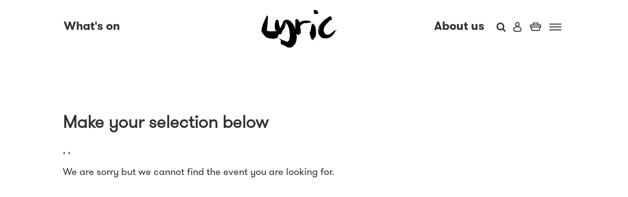

--- FILE ---
content_type: text/html; charset=UTF-8
request_url: https://lyric.co.uk/book-online/451296
body_size: 13548
content:
<!doctype html>
<!--[if lt IE 7]><html class="no-js ie ie6 lt-ie9 lt-ie8 lt-ie7" lang="en-GB"> <![endif]-->
<!--[if IE 7]><html class="no-js ie ie7 lt-ie9 lt-ie8" lang="en-GB"> <![endif]-->
<!--[if IE 8]><html class="no-js ie ie8 lt-ie9" lang="en-GB"> <![endif]-->
<!--[if gt IE 8]><!--><html class="no-js" lang="en-GB"> <!--<![endif]-->
<head>

	<!-- Google Tag Manager -->
	<script>(function(w,d,s,l,i){w[l]=w[l]||[];w[l].push({'gtm.start':
	new Date().getTime(),event:'gtm.js'});var f=d.getElementsByTagName(s)[0],
	j=d.createElement(s),dl=l!='dataLayer'?'&l='+l:'';j.async=true;j.src=
	'https://www.googletagmanager.com/gtm.js?id='+i+dl;f.parentNode.insertBefore(j,f);
	})(window,document,'script','dataLayer','GTM-TDS4H95');</script>
	<!-- End Google Tag Manager -->

    <meta charset="UTF-8" />
        <title>   
                            Book online - Lyric Hammersmith
                    </title>
    
    <link rel="stylesheet" href="https://lyric.co.uk/wp-content/themes/lyric-theme/style.css" type="text/css" media="screen" />
    <meta http-equiv="Content-Type" content="text/html; charset=UTF-8" />
    <meta http-equiv="X-UA-Compatible" content="IE=edge">
    <meta name="google-site-verification" content="0ZJmMfRlqfWbYITCnxOkuCsjGyl1EOg7zltV0qxXfY4" />
    <meta name="facebook-domain-verification" content="9j56jgdlp5n8vkevq38bo91f8tsgfn" />
    <meta name="viewport" content="width=device-width, initial-scale=1.0">
    <link rel="pingback" href="https://lyric.co.uk/xmlrpc.php" />

     <link rel="apple-touch-icon" sizes="180x180" href="https://lyric.co.uk/wp-content/themes/lyric-theme/skin/favicons/apple-touch-icon.png">
     <link rel="icon" type="image/png" href="https://lyric.co.uk/wp-content/themes/lyric-theme/skin/favicons/favicon-32x32.png" sizes="32x32">
     <link rel="icon" type="image/png" href="https://lyric.co.uk/wp-content/themes/lyric-theme/skin/favicons/favicon-16x16.png" sizes="16x16">
     <link rel="manifest" href="https://lyric.co.uk/wp-content/themes/lyric-theme/skin/favicons/manifest.json">
     <link rel="mask-icon" href="https://lyric.co.uk/wp-content/themes/lyric-theme/skin/favicons/safari-pinned-tab.svg" color="#5bbad5">
     <link rel="shortcut icon" href="https://lyric.co.uk/wp-content/themes/lyric-theme/skin/favicons/favicon.ico">
     <meta name="msapplication-config" content="https://lyric.co.uk/wp-content/themes/lyric-theme/skin/favicons/browserconfig.xml">
     <meta name="theme-color" content="#ffffff">


    <script async src="https://www.youtube.com/iframe_api"></script>

    <meta name='robots' content='index, follow, max-image-preview:large, max-snippet:-1, max-video-preview:-1' />

	<!-- This site is optimized with the Yoast SEO plugin v26.6 - https://yoast.com/wordpress/plugins/seo/ -->
	<title>Book online - Lyric Hammersmith</title>
	<link rel="canonical" href="https://lyric.co.uk/book-online/" />
	<meta property="og:locale" content="en_GB" />
	<meta property="og:type" content="article" />
	<meta property="og:title" content="Book online - Lyric Hammersmith" />
	<meta property="og:url" content="https://lyric.co.uk/book-online/" />
	<meta property="og:site_name" content="Lyric Hammersmith" />
	<meta property="article:modified_time" content="2022-06-14T16:02:08+00:00" />
	<meta name="twitter:card" content="summary_large_image" />
	<script type="application/ld+json" class="yoast-schema-graph">{"@context":"https://schema.org","@graph":[{"@type":"WebPage","@id":"https://lyric.co.uk/book-online/","url":"https://lyric.co.uk/book-online/","name":"Book online - Lyric Hammersmith","isPartOf":{"@id":"https://lyric.co.uk/#website"},"datePublished":"2020-04-15T08:47:04+00:00","dateModified":"2022-06-14T16:02:08+00:00","breadcrumb":{"@id":"https://lyric.co.uk/book-online/#breadcrumb"},"inLanguage":"en-GB","potentialAction":[{"@type":"ReadAction","target":["https://lyric.co.uk/book-online/"]}]},{"@type":"BreadcrumbList","@id":"https://lyric.co.uk/book-online/#breadcrumb","itemListElement":[{"@type":"ListItem","position":1,"name":"Home","item":"https://lyric.co.uk/"},{"@type":"ListItem","position":2,"name":"Book online"}]},{"@type":"WebSite","@id":"https://lyric.co.uk/#website","url":"https://lyric.co.uk/","name":"Lyric Hammersmith","description":"The Lyric Hammersmith is one of the UK&#039;s leading producing theatres. We are committed to producing the highest quality contemporary theatre, alongside nurturing the creativity of young people.","publisher":{"@id":"https://lyric.co.uk/#organization"},"potentialAction":[{"@type":"SearchAction","target":{"@type":"EntryPoint","urlTemplate":"https://lyric.co.uk/?s={search_term_string}"},"query-input":{"@type":"PropertyValueSpecification","valueRequired":true,"valueName":"search_term_string"}}],"inLanguage":"en-GB"},{"@type":"Organization","@id":"https://lyric.co.uk/#organization","name":"Lyric Hammersmith","url":"https://lyric.co.uk/","logo":{"@type":"ImageObject","inLanguage":"en-GB","@id":"https://lyric.co.uk/#/schema/logo/image/","url":"https://lyric.co.uk/wp-content/uploads/2016/12/Lyric-Logo.jpg","contentUrl":"https://lyric.co.uk/wp-content/uploads/2016/12/Lyric-Logo.jpg","width":1598,"height":796,"caption":"Lyric Hammersmith"},"image":{"@id":"https://lyric.co.uk/#/schema/logo/image/"}}]}</script>
	<!-- / Yoast SEO plugin. -->


<link rel='dns-prefetch' href='//tickets.lyric.co.uk' />
<link rel='dns-prefetch' href='//webcomponents.spektrix.com' />
<link rel='dns-prefetch' href='//www.google.com' />
<link rel='dns-prefetch' href='//epyfrw5xemt.exactdn.com' />
<link rel='preconnect' href='//epyfrw5xemt.exactdn.com' />
<link rel="alternate" title="oEmbed (JSON)" type="application/json+oembed" href="https://lyric.co.uk/wp-json/oembed/1.0/embed?url=https%3A%2F%2Flyric.co.uk%2Fbook-online%2F" />
<link rel="alternate" title="oEmbed (XML)" type="text/xml+oembed" href="https://lyric.co.uk/wp-json/oembed/1.0/embed?url=https%3A%2F%2Flyric.co.uk%2Fbook-online%2F&#038;format=xml" />
<style id='wp-img-auto-sizes-contain-inline-css' type='text/css'>
img:is([sizes=auto i],[sizes^="auto," i]){contain-intrinsic-size:3000px 1500px}
/*# sourceURL=wp-img-auto-sizes-contain-inline-css */
</style>
<style id='wp-emoji-styles-inline-css' type='text/css'>

	img.wp-smiley, img.emoji {
		display: inline !important;
		border: none !important;
		box-shadow: none !important;
		height: 1em !important;
		width: 1em !important;
		margin: 0 0.07em !important;
		vertical-align: -0.1em !important;
		background: none !important;
		padding: 0 !important;
	}
/*# sourceURL=wp-emoji-styles-inline-css */
</style>
<style id='wp-block-library-inline-css' type='text/css'>
:root{--wp-block-synced-color:#7a00df;--wp-block-synced-color--rgb:122,0,223;--wp-bound-block-color:var(--wp-block-synced-color);--wp-editor-canvas-background:#ddd;--wp-admin-theme-color:#007cba;--wp-admin-theme-color--rgb:0,124,186;--wp-admin-theme-color-darker-10:#006ba1;--wp-admin-theme-color-darker-10--rgb:0,107,160.5;--wp-admin-theme-color-darker-20:#005a87;--wp-admin-theme-color-darker-20--rgb:0,90,135;--wp-admin-border-width-focus:2px}@media (min-resolution:192dpi){:root{--wp-admin-border-width-focus:1.5px}}.wp-element-button{cursor:pointer}:root .has-very-light-gray-background-color{background-color:#eee}:root .has-very-dark-gray-background-color{background-color:#313131}:root .has-very-light-gray-color{color:#eee}:root .has-very-dark-gray-color{color:#313131}:root .has-vivid-green-cyan-to-vivid-cyan-blue-gradient-background{background:linear-gradient(135deg,#00d084,#0693e3)}:root .has-purple-crush-gradient-background{background:linear-gradient(135deg,#34e2e4,#4721fb 50%,#ab1dfe)}:root .has-hazy-dawn-gradient-background{background:linear-gradient(135deg,#faaca8,#dad0ec)}:root .has-subdued-olive-gradient-background{background:linear-gradient(135deg,#fafae1,#67a671)}:root .has-atomic-cream-gradient-background{background:linear-gradient(135deg,#fdd79a,#004a59)}:root .has-nightshade-gradient-background{background:linear-gradient(135deg,#330968,#31cdcf)}:root .has-midnight-gradient-background{background:linear-gradient(135deg,#020381,#2874fc)}:root{--wp--preset--font-size--normal:16px;--wp--preset--font-size--huge:42px}.has-regular-font-size{font-size:1em}.has-larger-font-size{font-size:2.625em}.has-normal-font-size{font-size:var(--wp--preset--font-size--normal)}.has-huge-font-size{font-size:var(--wp--preset--font-size--huge)}.has-text-align-center{text-align:center}.has-text-align-left{text-align:left}.has-text-align-right{text-align:right}.has-fit-text{white-space:nowrap!important}#end-resizable-editor-section{display:none}.aligncenter{clear:both}.items-justified-left{justify-content:flex-start}.items-justified-center{justify-content:center}.items-justified-right{justify-content:flex-end}.items-justified-space-between{justify-content:space-between}.screen-reader-text{border:0;clip-path:inset(50%);height:1px;margin:-1px;overflow:hidden;padding:0;position:absolute;width:1px;word-wrap:normal!important}.screen-reader-text:focus{background-color:#ddd;clip-path:none;color:#444;display:block;font-size:1em;height:auto;left:5px;line-height:normal;padding:15px 23px 14px;text-decoration:none;top:5px;width:auto;z-index:100000}html :where(.has-border-color){border-style:solid}html :where([style*=border-top-color]){border-top-style:solid}html :where([style*=border-right-color]){border-right-style:solid}html :where([style*=border-bottom-color]){border-bottom-style:solid}html :where([style*=border-left-color]){border-left-style:solid}html :where([style*=border-width]){border-style:solid}html :where([style*=border-top-width]){border-top-style:solid}html :where([style*=border-right-width]){border-right-style:solid}html :where([style*=border-bottom-width]){border-bottom-style:solid}html :where([style*=border-left-width]){border-left-style:solid}html :where(img[class*=wp-image-]){height:auto;max-width:100%}:where(figure){margin:0 0 1em}html :where(.is-position-sticky){--wp-admin--admin-bar--position-offset:var(--wp-admin--admin-bar--height,0px)}@media screen and (max-width:600px){html :where(.is-position-sticky){--wp-admin--admin-bar--position-offset:0px}}

/*# sourceURL=wp-block-library-inline-css */
</style><style id='global-styles-inline-css' type='text/css'>
:root{--wp--preset--aspect-ratio--square: 1;--wp--preset--aspect-ratio--4-3: 4/3;--wp--preset--aspect-ratio--3-4: 3/4;--wp--preset--aspect-ratio--3-2: 3/2;--wp--preset--aspect-ratio--2-3: 2/3;--wp--preset--aspect-ratio--16-9: 16/9;--wp--preset--aspect-ratio--9-16: 9/16;--wp--preset--color--black: #000000;--wp--preset--color--cyan-bluish-gray: #abb8c3;--wp--preset--color--white: #ffffff;--wp--preset--color--pale-pink: #f78da7;--wp--preset--color--vivid-red: #cf2e2e;--wp--preset--color--luminous-vivid-orange: #ff6900;--wp--preset--color--luminous-vivid-amber: #fcb900;--wp--preset--color--light-green-cyan: #7bdcb5;--wp--preset--color--vivid-green-cyan: #00d084;--wp--preset--color--pale-cyan-blue: #8ed1fc;--wp--preset--color--vivid-cyan-blue: #0693e3;--wp--preset--color--vivid-purple: #9b51e0;--wp--preset--gradient--vivid-cyan-blue-to-vivid-purple: linear-gradient(135deg,rgb(6,147,227) 0%,rgb(155,81,224) 100%);--wp--preset--gradient--light-green-cyan-to-vivid-green-cyan: linear-gradient(135deg,rgb(122,220,180) 0%,rgb(0,208,130) 100%);--wp--preset--gradient--luminous-vivid-amber-to-luminous-vivid-orange: linear-gradient(135deg,rgb(252,185,0) 0%,rgb(255,105,0) 100%);--wp--preset--gradient--luminous-vivid-orange-to-vivid-red: linear-gradient(135deg,rgb(255,105,0) 0%,rgb(207,46,46) 100%);--wp--preset--gradient--very-light-gray-to-cyan-bluish-gray: linear-gradient(135deg,rgb(238,238,238) 0%,rgb(169,184,195) 100%);--wp--preset--gradient--cool-to-warm-spectrum: linear-gradient(135deg,rgb(74,234,220) 0%,rgb(151,120,209) 20%,rgb(207,42,186) 40%,rgb(238,44,130) 60%,rgb(251,105,98) 80%,rgb(254,248,76) 100%);--wp--preset--gradient--blush-light-purple: linear-gradient(135deg,rgb(255,206,236) 0%,rgb(152,150,240) 100%);--wp--preset--gradient--blush-bordeaux: linear-gradient(135deg,rgb(254,205,165) 0%,rgb(254,45,45) 50%,rgb(107,0,62) 100%);--wp--preset--gradient--luminous-dusk: linear-gradient(135deg,rgb(255,203,112) 0%,rgb(199,81,192) 50%,rgb(65,88,208) 100%);--wp--preset--gradient--pale-ocean: linear-gradient(135deg,rgb(255,245,203) 0%,rgb(182,227,212) 50%,rgb(51,167,181) 100%);--wp--preset--gradient--electric-grass: linear-gradient(135deg,rgb(202,248,128) 0%,rgb(113,206,126) 100%);--wp--preset--gradient--midnight: linear-gradient(135deg,rgb(2,3,129) 0%,rgb(40,116,252) 100%);--wp--preset--font-size--small: 13px;--wp--preset--font-size--medium: 20px;--wp--preset--font-size--large: 36px;--wp--preset--font-size--x-large: 42px;--wp--preset--spacing--20: 0.44rem;--wp--preset--spacing--30: 0.67rem;--wp--preset--spacing--40: 1rem;--wp--preset--spacing--50: 1.5rem;--wp--preset--spacing--60: 2.25rem;--wp--preset--spacing--70: 3.38rem;--wp--preset--spacing--80: 5.06rem;--wp--preset--shadow--natural: 6px 6px 9px rgba(0, 0, 0, 0.2);--wp--preset--shadow--deep: 12px 12px 50px rgba(0, 0, 0, 0.4);--wp--preset--shadow--sharp: 6px 6px 0px rgba(0, 0, 0, 0.2);--wp--preset--shadow--outlined: 6px 6px 0px -3px rgb(255, 255, 255), 6px 6px rgb(0, 0, 0);--wp--preset--shadow--crisp: 6px 6px 0px rgb(0, 0, 0);}:where(.is-layout-flex){gap: 0.5em;}:where(.is-layout-grid){gap: 0.5em;}body .is-layout-flex{display: flex;}.is-layout-flex{flex-wrap: wrap;align-items: center;}.is-layout-flex > :is(*, div){margin: 0;}body .is-layout-grid{display: grid;}.is-layout-grid > :is(*, div){margin: 0;}:where(.wp-block-columns.is-layout-flex){gap: 2em;}:where(.wp-block-columns.is-layout-grid){gap: 2em;}:where(.wp-block-post-template.is-layout-flex){gap: 1.25em;}:where(.wp-block-post-template.is-layout-grid){gap: 1.25em;}.has-black-color{color: var(--wp--preset--color--black) !important;}.has-cyan-bluish-gray-color{color: var(--wp--preset--color--cyan-bluish-gray) !important;}.has-white-color{color: var(--wp--preset--color--white) !important;}.has-pale-pink-color{color: var(--wp--preset--color--pale-pink) !important;}.has-vivid-red-color{color: var(--wp--preset--color--vivid-red) !important;}.has-luminous-vivid-orange-color{color: var(--wp--preset--color--luminous-vivid-orange) !important;}.has-luminous-vivid-amber-color{color: var(--wp--preset--color--luminous-vivid-amber) !important;}.has-light-green-cyan-color{color: var(--wp--preset--color--light-green-cyan) !important;}.has-vivid-green-cyan-color{color: var(--wp--preset--color--vivid-green-cyan) !important;}.has-pale-cyan-blue-color{color: var(--wp--preset--color--pale-cyan-blue) !important;}.has-vivid-cyan-blue-color{color: var(--wp--preset--color--vivid-cyan-blue) !important;}.has-vivid-purple-color{color: var(--wp--preset--color--vivid-purple) !important;}.has-black-background-color{background-color: var(--wp--preset--color--black) !important;}.has-cyan-bluish-gray-background-color{background-color: var(--wp--preset--color--cyan-bluish-gray) !important;}.has-white-background-color{background-color: var(--wp--preset--color--white) !important;}.has-pale-pink-background-color{background-color: var(--wp--preset--color--pale-pink) !important;}.has-vivid-red-background-color{background-color: var(--wp--preset--color--vivid-red) !important;}.has-luminous-vivid-orange-background-color{background-color: var(--wp--preset--color--luminous-vivid-orange) !important;}.has-luminous-vivid-amber-background-color{background-color: var(--wp--preset--color--luminous-vivid-amber) !important;}.has-light-green-cyan-background-color{background-color: var(--wp--preset--color--light-green-cyan) !important;}.has-vivid-green-cyan-background-color{background-color: var(--wp--preset--color--vivid-green-cyan) !important;}.has-pale-cyan-blue-background-color{background-color: var(--wp--preset--color--pale-cyan-blue) !important;}.has-vivid-cyan-blue-background-color{background-color: var(--wp--preset--color--vivid-cyan-blue) !important;}.has-vivid-purple-background-color{background-color: var(--wp--preset--color--vivid-purple) !important;}.has-black-border-color{border-color: var(--wp--preset--color--black) !important;}.has-cyan-bluish-gray-border-color{border-color: var(--wp--preset--color--cyan-bluish-gray) !important;}.has-white-border-color{border-color: var(--wp--preset--color--white) !important;}.has-pale-pink-border-color{border-color: var(--wp--preset--color--pale-pink) !important;}.has-vivid-red-border-color{border-color: var(--wp--preset--color--vivid-red) !important;}.has-luminous-vivid-orange-border-color{border-color: var(--wp--preset--color--luminous-vivid-orange) !important;}.has-luminous-vivid-amber-border-color{border-color: var(--wp--preset--color--luminous-vivid-amber) !important;}.has-light-green-cyan-border-color{border-color: var(--wp--preset--color--light-green-cyan) !important;}.has-vivid-green-cyan-border-color{border-color: var(--wp--preset--color--vivid-green-cyan) !important;}.has-pale-cyan-blue-border-color{border-color: var(--wp--preset--color--pale-cyan-blue) !important;}.has-vivid-cyan-blue-border-color{border-color: var(--wp--preset--color--vivid-cyan-blue) !important;}.has-vivid-purple-border-color{border-color: var(--wp--preset--color--vivid-purple) !important;}.has-vivid-cyan-blue-to-vivid-purple-gradient-background{background: var(--wp--preset--gradient--vivid-cyan-blue-to-vivid-purple) !important;}.has-light-green-cyan-to-vivid-green-cyan-gradient-background{background: var(--wp--preset--gradient--light-green-cyan-to-vivid-green-cyan) !important;}.has-luminous-vivid-amber-to-luminous-vivid-orange-gradient-background{background: var(--wp--preset--gradient--luminous-vivid-amber-to-luminous-vivid-orange) !important;}.has-luminous-vivid-orange-to-vivid-red-gradient-background{background: var(--wp--preset--gradient--luminous-vivid-orange-to-vivid-red) !important;}.has-very-light-gray-to-cyan-bluish-gray-gradient-background{background: var(--wp--preset--gradient--very-light-gray-to-cyan-bluish-gray) !important;}.has-cool-to-warm-spectrum-gradient-background{background: var(--wp--preset--gradient--cool-to-warm-spectrum) !important;}.has-blush-light-purple-gradient-background{background: var(--wp--preset--gradient--blush-light-purple) !important;}.has-blush-bordeaux-gradient-background{background: var(--wp--preset--gradient--blush-bordeaux) !important;}.has-luminous-dusk-gradient-background{background: var(--wp--preset--gradient--luminous-dusk) !important;}.has-pale-ocean-gradient-background{background: var(--wp--preset--gradient--pale-ocean) !important;}.has-electric-grass-gradient-background{background: var(--wp--preset--gradient--electric-grass) !important;}.has-midnight-gradient-background{background: var(--wp--preset--gradient--midnight) !important;}.has-small-font-size{font-size: var(--wp--preset--font-size--small) !important;}.has-medium-font-size{font-size: var(--wp--preset--font-size--medium) !important;}.has-large-font-size{font-size: var(--wp--preset--font-size--large) !important;}.has-x-large-font-size{font-size: var(--wp--preset--font-size--x-large) !important;}
/*# sourceURL=global-styles-inline-css */
</style>

<style id='classic-theme-styles-inline-css' type='text/css'>
/*! This file is auto-generated */
.wp-block-button__link{color:#fff;background-color:#32373c;border-radius:9999px;box-shadow:none;text-decoration:none;padding:calc(.667em + 2px) calc(1.333em + 2px);font-size:1.125em}.wp-block-file__button{background:#32373c;color:#fff;text-decoration:none}
/*# sourceURL=/wp-includes/css/classic-themes.min.css */
</style>
<link rel='stylesheet' id='contact-form-7-css' href='https://lyric.co.uk/wp-content/plugins/contact-form-7/includes/css/styles.css?ver=6.1.4' type='text/css' media='all' />
<link rel='stylesheet' id='style-css' href='https://lyric.co.uk/wp-content/themes/lyric-theme/skin/master.css?ver=1.7.7' type='text/css' media='' />
<link rel='stylesheet' id='slick-css' href='https://lyric.co.uk/wp-content/themes/lyric-theme/vendor/jQuery/slick-1.6.0/slick/slick.css?ver=6.9' type='text/css' media='all' />
<link rel='stylesheet' id='slick-theme-css' href='https://lyric.co.uk/wp-content/themes/lyric-theme/vendor/jQuery/slick-1.6.0/slick/slick-theme.css?ver=6.9' type='text/css' media='all' />
<link rel='stylesheet' id='fontello-css' href='https://lyric.co.uk/wp-content/themes/lyric-theme/vendor/Fontello/css/lyric.css?ver=6.9' type='text/css' media='all' />
<link rel='stylesheet' id='bootstrap-slider-css' href='https://lyric.co.uk/wp-content/themes/lyric-theme/vendor/bootstrap-slider/bootstrap-slider.css?ver=6.9' type='text/css' media='all' />
<link rel='stylesheet' id='bootstrap-datepicker-css' href='https://lyric.co.uk/wp-content/themes/lyric-theme/vendor/bootstrap-datepicker/css/bootstrap-datepicker.min.css?ver=6.9' type='text/css' media='all' />
<link rel='stylesheet' id='menu-icon-css' href='https://lyric.co.uk/wp-content/themes/lyric-theme/skin/menu-icon.css?ver=6.9' type='text/css' media='all' />
<link rel='stylesheet' id='sib-front-css-css' href='https://lyric.co.uk/wp-content/plugins/mailin/css/mailin-front.css?ver=6.9' type='text/css' media='all' />
<script type="text/javascript" src="//tickets.lyric.co.uk/lyrichammersmith/website/scripts/integrate.js?ver=1.0.0" id="wp-spektrix-integrate-js"></script>
<script type="text/javascript" src="//tickets.lyric.co.uk/lyrichammersmith/website/scripts/viewfromseats.js?ver=1.0.0" id="wp-spektrix-viewfromseats-js"></script>
<script type="text/javascript" src="https://tickets.lyric.co.uk/lyrichammersmith/website/scripts/integrate.js?ver=6.9" id="spektrix-frames-js"></script>
<script type="text/javascript" src="https://lyric.co.uk/wp-includes/js/jquery/jquery.min.js?ver=3.7.1" id="jquery-core-js"></script>
<script type="text/javascript" src="https://lyric.co.uk/wp-includes/js/jquery/jquery-migrate.min.js?ver=3.4.1" id="jquery-migrate-js"></script>
<script type="text/javascript" id="sib-front-js-js-extra">
/* <![CDATA[ */
var sibErrMsg = {"invalidMail":"Please fill out valid email address","requiredField":"Please fill out required fields","invalidDateFormat":"Please fill out valid date format","invalidSMSFormat":"Please fill out valid phone number"};
var ajax_sib_front_object = {"ajax_url":"https://lyric.co.uk/wp-admin/admin-ajax.php","ajax_nonce":"3f6f53c26d","flag_url":"https://lyric.co.uk/wp-content/plugins/mailin/img/flags/"};
//# sourceURL=sib-front-js-js-extra
/* ]]> */
</script>
<script type="text/javascript" src="https://lyric.co.uk/wp-content/plugins/mailin/js/mailin-front.js?ver=1761965448" id="sib-front-js-js"></script>
<link rel="https://api.w.org/" href="https://lyric.co.uk/wp-json/" /><link rel="alternate" title="JSON" type="application/json" href="https://lyric.co.uk/wp-json/wp/v2/pages/17769" /><link rel="EditURI" type="application/rsd+xml" title="RSD" href="https://lyric.co.uk/xmlrpc.php?rsd" />
<meta name="generator" content="WordPress 6.9" />
<link rel='shortlink' href='https://lyric.co.uk/?p=17769' />
<noscript><style>.lazyload[data-src]{display:none !important;}</style></noscript><style>.lazyload{background-image:none !important;}.lazyload:before{background-image:none !important;}</style>		<style type="text/css" id="wp-custom-css">
			[ht_message mstyle=”info” title=”” show_icon=”” id=”” class=”” style=”” ]::-moz-selection {
background-color: #c1252f;
color: #fff;
}

::selection {
background-color:#c1252f;
color: #fff;
}[/ht_message]		</style>
		
    <link rel="stylesheet" type="text/css" media="(max-width : 767px)" href="https://lyric.co.uk/wp-content/themes/lyric-theme/skin/mobile.css">
</head>

	<body class="wp-singular page-template page-template-page-templates page-template-spektrix-page page-template-page-templatesspektrix-page-php page page-id-17769 wp-custom-logo wp-theme-lyric-theme " data-template="layout.twig">

		<!-- Google Tag Manager (noscript) -->
		<noscript><iframe src="https://www.googletagmanager.com/ns.html?id=GTM-TDS4H95"
		height="0" width="0" style="display:none;visibility:hidden"></iframe></noscript>
		<!-- End Google Tag Manager (noscript) -->

        
        <a class="skip-to-content" href="#content">Skip to content</a>
		
		
		<button type="button" class="navbar-toggle hamburger hamburger--squeeze" data-toggle="collapse" data-target=".collapse-menu">
		  <span class="hamburger-box">
		  	<span class="sr-only">Toggle navigation</span>
		    <span class="hamburger-inner"></span>
		  </span>
		</button>

        
		
					
            		
        		
		<header class="header">
			<div class="nav-main-wrap">
				
				<div class="container">	
				
					<nav id="nav-main" class="navbar navbar-default" role="navigation">
					    <a class="navbar-brand" href="/" rel="home"><img width="1598" height="796" src="[data-uri]" class="attachment-full size-full lazyload" alt="" decoding="async"   data-src="https://epyfrw5xemt.exactdn.com/wp-content/uploads/2016/12/Lyric-Logo.jpg?strip=all&quality=90&webp=90&avif=80" data-srcset="https://epyfrw5xemt.exactdn.com/wp-content/uploads/2016/12/Lyric-Logo.jpg?strip=all&amp;quality=90&amp;webp=90&amp;avif=80 1598w, https://epyfrw5xemt.exactdn.com/wp-content/uploads/2016/12/Lyric-Logo-300x149.jpg?strip=all&amp;quality=90&amp;webp=90&amp;avif=80 300w, https://epyfrw5xemt.exactdn.com/wp-content/uploads/2016/12/Lyric-Logo-768x383.jpg?strip=all&amp;quality=90&amp;webp=90&amp;avif=80 768w, https://epyfrw5xemt.exactdn.com/wp-content/uploads/2016/12/Lyric-Logo-1024x510.jpg?strip=all&amp;quality=90&amp;webp=90&amp;avif=80 1024w, https://epyfrw5xemt.exactdn.com/wp-content/uploads/2016/12/Lyric-Logo-480x239.jpg?strip=all&amp;quality=90&amp;webp=90&amp;avif=80 480w, https://epyfrw5xemt.exactdn.com/wp-content/uploads/2016/12/Lyric-Logo-1355x675.jpg?strip=all&amp;quality=90&amp;webp=90&amp;avif=80 1355w, https://epyfrw5xemt.exactdn.com/wp-content/uploads/2016/12/Lyric-Logo.jpg?strip=all&amp;quality=90&amp;webp=90&amp;avif=80&amp;w=639 639w, https://epyfrw5xemt.exactdn.com/wp-content/uploads/2016/12/Lyric-Logo.jpg?strip=all&amp;quality=90&amp;webp=90&amp;avif=80&amp;w=958 958w, https://epyfrw5xemt.exactdn.com/wp-content/uploads/2016/12/Lyric-Logo.jpg?strip=all&amp;quality=90&amp;webp=90&amp;avif=80&amp;w=1278 1278w" data-sizes="auto" data-eio-rwidth="1598" data-eio-rheight="796" /><noscript><img width="1598" height="796" src="https://epyfrw5xemt.exactdn.com/wp-content/uploads/2016/12/Lyric-Logo.jpg?strip=all&quality=90&webp=90&avif=80" class="attachment-full size-full" alt="" decoding="async" srcset="https://epyfrw5xemt.exactdn.com/wp-content/uploads/2016/12/Lyric-Logo.jpg?strip=all&amp;quality=90&amp;webp=90&amp;avif=80 1598w, https://epyfrw5xemt.exactdn.com/wp-content/uploads/2016/12/Lyric-Logo-300x149.jpg?strip=all&amp;quality=90&amp;webp=90&amp;avif=80 300w, https://epyfrw5xemt.exactdn.com/wp-content/uploads/2016/12/Lyric-Logo-768x383.jpg?strip=all&amp;quality=90&amp;webp=90&amp;avif=80 768w, https://epyfrw5xemt.exactdn.com/wp-content/uploads/2016/12/Lyric-Logo-1024x510.jpg?strip=all&amp;quality=90&amp;webp=90&amp;avif=80 1024w, https://epyfrw5xemt.exactdn.com/wp-content/uploads/2016/12/Lyric-Logo-480x239.jpg?strip=all&amp;quality=90&amp;webp=90&amp;avif=80 480w, https://epyfrw5xemt.exactdn.com/wp-content/uploads/2016/12/Lyric-Logo-1355x675.jpg?strip=all&amp;quality=90&amp;webp=90&amp;avif=80 1355w, https://epyfrw5xemt.exactdn.com/wp-content/uploads/2016/12/Lyric-Logo.jpg?strip=all&amp;quality=90&amp;webp=90&amp;avif=80&amp;w=639 639w, https://epyfrw5xemt.exactdn.com/wp-content/uploads/2016/12/Lyric-Logo.jpg?strip=all&amp;quality=90&amp;webp=90&amp;avif=80&amp;w=958 958w, https://epyfrw5xemt.exactdn.com/wp-content/uploads/2016/12/Lyric-Logo.jpg?strip=all&amp;quality=90&amp;webp=90&amp;avif=80&amp;w=1278 1278w" sizes="(max-width: 1598px) 100vw, 1598px" data-eio="l" /></noscript></a>
						<div class="navbar-header">
					      
					    </div>
					    <div class="collapse navbar-collapse collapse-menu" id="main-menu">

    						    <ul class="nav navbar-nav navbar-left hidden-xs">
            <li>
            <a href="/whats-on/shows">What's on</a>
        </li>
        </ul>

    <ul class="nav navbar-nav navbar-right hidden-xs">
        <li>
            <a href="/our-home/about-us/">About us</a>
        </li>

        <li class="search">
            <a href="/search" aria-label="Search"><span class="icon-search"></span></a>
        </li>

        <li>
            <spektrix-login-status client-name="lyrichammersmith" custom-domain="tickets.lyric.co.uk">
                <span data-logged-in-container style="display: none;">
                    <a href="/my-account/" class="account">
                        <span data-logged-in-status-customer-first-name></span>
                        <span data-logged-in-status-customer-last-name></span>
                        <span data-logged-in-status-customer-email-address></span>
                        <span class="icon-login"></span>
                    </a>
                </span>
                <span data-logged-out-container>
                    <a href="/my-account/" class="account" aria-label="My account"><span class="icon-login"></span></a>
                </span>
            </spektrix-login-status>
        </li>

        <li class="basket">
            <a href="/basket" aria-label="Basket"><span class="icon-basket-1"></span></a>
        </li>

        <li>
            <a href="#" class="toggle-menu" aria-label="Toggle navigation" aria-haspopup="true"><span class="icon-hamburger"></span><span class="icon-fontello-13"></span></a>
        </li>

    </ul>


    						<div id="full-nav-menu" class="visible-xs-block">
                                	<ul class="nav navbar-nav navbar-left">
			<li class=" menu-item menu-item-type-custom menu-item-object-custom menu-item-1148 menu-item-has-children">
			<a href="/whats-on/shows" class="parent-menu-item ">What's on</a>
			<div class="submenu collapse" id="menu-1838">
	<ul class="nav navbar-nav navbar-left">
			<li class=" menu-item menu-item-type-post_type menu-item-object-page menu-item-1838">
			<a href="https://lyric.co.uk/whats-on/shows/">Shows</a>
		</li>
			<li class=" menu-item menu-item-type-post_type menu-item-object-page menu-item-27163">
			<a href="/whats-on/classes">Classes</a>
		</li>
		</ul>
</div>
		</li>
			<li class=" menu-item menu-item-type-post_type menu-item-object-page menu-item-19799 menu-item-has-children">
			<a href="https://lyric.co.uk/our-home/about-us/" class="parent-menu-item ">About us</a>
			<div class="submenu collapse" id="menu-about-us">
	<ul class="nav navbar-nav navbar-left">
			<li class=" menu-item menu-item-type-custom menu-item-object-custom menu-item-19803">
			<a href="https://lyric.co.uk/our-home/about-us/">About us</a>
		</li>
			<li class=" menu-item menu-item-type-post_type menu-item-object-page menu-item-718">
			<a href="https://lyric.co.uk/our-home/your-visit/">Your visit</a>
		</li>
			<li class=" menu-item menu-item-type-post_type menu-item-object-page menu-item-19924">
			<a href="https://lyric.co.uk/our-home/eat-and-drink/">Eat &#038; Drink</a>
		</li>
			<li class=" menu-item menu-item-type-post_type menu-item-object-page menu-item-710">
			<a href="https://lyric.co.uk/our-home/your-visit/access/">Access</a>
		</li>
			<li class=" menu-item menu-item-type-post_type menu-item-object-page menu-item-714">
			<a href="https://lyric.co.uk/our-home/hires-and-parties/">Hires &#038; Events</a>
		</li>
			<li class=" menu-item menu-item-type-post_type menu-item-object-page menu-item-715">
			<a href="https://lyric.co.uk/our-home/about-us/lyric-life/">Lyric Life</a>
		</li>
			<li class=" menu-item menu-item-type-post_type menu-item-object-page menu-item-716">
			<a href="https://lyric.co.uk/our-home/about-us/partners/">Partners</a>
		</li>
		</ul>
</div>
		</li>
			<li class=" menu-item menu-item-type-post_type menu-item-object-page menu-item-365 menu-item-has-children">
			<a href="https://lyric.co.uk/support-us/" class="parent-menu-item ">Support us</a>
			<div class="submenu collapse" id="menu-1855">
	<ul class="nav navbar-nav navbar-left">
			<li class=" menu-item menu-item-type-post_type menu-item-object-page menu-item-1855">
			<a href="https://lyric.co.uk/support-us/">Support us</a>
		</li>
			<li class=" menu-item menu-item-type-post_type menu-item-object-page menu-item-1840">
			<a href="https://lyric.co.uk/support-us/individuals/">Individuals</a>
		</li>
			<li class=" menu-item menu-item-type-post_type menu-item-object-page menu-item-1841">
			<a href="https://lyric.co.uk/support-us/corporate/">Corporate Support</a>
		</li>
			<li class=" menu-item menu-item-type-post_type menu-item-object-page menu-item-1843">
			<a href="https://lyric.co.uk/support-us/trusts-and-foundations/">Trusts &#038; Foundations</a>
		</li>
			<li class=" menu-item menu-item-type-post_type menu-item-object-page menu-item-1842">
			<a href="https://lyric.co.uk/support-us/supporters/">Our Supporters</a>
		</li>
		</ul>
</div>
		</li>
			<li class=" menu-item menu-item-type-custom menu-item-object-custom menu-item-367 menu-item-has-children">
			<a href="/young-lyric" class="parent-menu-item ">Young Lyric</a>
			<div class="submenu collapse" id="menu-1856">
	<ul class="nav navbar-nav navbar-left">
			<li class=" menu-item menu-item-type-post_type menu-item-object-page menu-item-1856">
			<a href="https://lyric.co.uk/young-lyric/">Young Lyric</a>
		</li>
			<li class=" menu-item menu-item-type-post_type menu-item-object-page menu-item-1844">
			<a href="https://lyric.co.uk/young-lyric/membership/">Young Lyric Membership</a>
		</li>
			<li class=" menu-item menu-item-type-post_type menu-item-object-page menu-item-27165">
			<a href="/whats-on/classes">Classes</a>
		</li>
			<li class=" menu-item menu-item-type-post_type menu-item-object-page menu-item-20554">
			<a href="https://lyric.co.uk/young-lyric/education-packs/">Education Resources</a>
		</li>
			<li class=" menu-item menu-item-type-post_type menu-item-object-page menu-item-1846">
			<a href="https://lyric.co.uk/young-lyric/education/">Education</a>
		</li>
			<li class=" menu-item menu-item-type-post_type menu-item-object-page menu-item-1850">
			<a href="https://lyric.co.uk/young-lyric/inclusionandpathways/">Inclusion</a>
		</li>
			<li class=" menu-item menu-item-type-post_type menu-item-object-page menu-item-19267">
			<a href="https://lyric.co.uk/young-lyric/talent-development/">Talent Development</a>
		</li>
			<li class=" menu-item menu-item-type-post_type menu-item-object-page menu-item-21857">
			<a href="https://lyric.co.uk/young-lyric/springboard/">SPRINGBOARD</a>
		</li>
			<li class=" menu-item menu-item-type-custom menu-item-object-custom menu-item-25061">
			<a href="https://lyric.co.uk/young-lyric/opportunities/">Opportunities</a>
		</li>
		</ul>
</div>
		</li>
		</ul>

	

                                <div class="secondary-menu collapse navbar-collapse collapse-menu">
                                    
                                    <div class="container">
                                        <nav id="nav-secondary" class="navbar navbar-default " role="navigation">
                                            	<ul class="nav navbar-nav navbar-left">
			<li class="search menu-item menu-item-type-custom menu-item-object-custom menu-item-369">
			<a href="/search" >Search</a>
					</li>
			<li class=" menu-item menu-item-type-custom menu-item-object-custom menu-item-370">
			<a href="/your-visit" >Your visit</a>
					</li>
			<li class=" menu-item menu-item-type-post_type menu-item-object-page menu-item-17794">
			<a href="https://lyric.co.uk/my-account/" >My account</a>
					</li>
			<li class="basket menu-item menu-item-type-post_type menu-item-object-page menu-item-17795">
			<a href="https://lyric.co.uk/basket/" >Basket</a>
					</li>
		</ul>

	
                                        </nav>
                                    </div>
                                </div>

                            </div>

                            
						</div>
					</nav>

								</div>
			</div>
			
			<div class="search-form">
				<div class="container"><form role="search" method="get" id="searchform"
    class="searchform" action="https://lyric.co.uk/">
    <div>
        <label class="screen-reader-text" for="s">Search for:</label>
        <input type="text" value="" name="s" id="s" />
        <button type="submit" class="btn btn-default" id="searchsubmit" aria-label="Search"><span class="icon-fontello-15"></span></button>
    </div>
</form></div>
			</div>
		</header>

		
		<section id="content" role="main" class="content-wrapper">
						<div class="wrapper ">
					<div id="content-area">
		<article class="post-type-page" id="post-17769">
			<section class="article-content">
								
				<!--ol class="breadcrumb">
					<li class="active">Choose seats</li>
					<li>Edit seats</li>
					<li>Add extras</li>
					<li>Basket</li>
					<li>Checkout</li>
				</ol-->

				<div class="spektrix-page-body">
					
					<div class="row">
						<div class="spektrix-frame">
							<iframe name="SpektrixIFrame"  id="SpektrixIFrame"  frameborder="0" onload="window.parent.parent.scrollTo(0,0)" scrolling="no" title="spektrix Choose seats"  data-src="https://tickets.lyric.co.uk/lyrichammersmith/website/chooseseats.aspx?EventInstanceId=451296&requireLogin=&resize=true" class="lazyload"></iframe>

						</div>
					</div>
					
				</div>
			</section>
		</article>
	</div><!-- /content-wrapper -->
			</div>
					</section>

					<footer id="footer">
				<div class="container">
	
	<div class="row" id="signup">	
		<div class="mailing-list">


			<span class="legend">Keep in touch</span>
			<p class="signup-message"></p>
			<form  id="signup-form" method="post" class="signup-form-foot-val" aria-label="Mailing List Sign up">
				<input type="hidden" name="ReturnUrl" value="https://lyric.co.uk/book-online/?Success=true" />
				<div class="row">
				
				<div class="mailing-list-input">
					<input name="FirstName" type="text" placeholder="First name" aria-label="Firstname" autocomplete="given-name" required>
				</div>
				<div class="mailing-list-input">
					<input name="LastName" type="text" placeholder="Surname" aria-label="Surname" autocomplete="family-name">
				</div>
				<div class="mailing-list-input">
					<input name="Email" type="text" placeholder="Email" aria-label="Email" autocomplete="email" required>
				</div>
				<div class="mailing-list-input">
					<button class="btn" type="submit" aria-label="Sign up to mailing list">Sign up</button>
				</div>
				
				
				
				

				</div>

					
			</form>

		</div>	
	</div>
	

	<div class="row">		

		<div class="footer-section address">

			<p>
				Lyric Hammersmith Theatre,<br>
				Lyric Square,<br>
				King St, London W6 0QL
			</p>


			<a href="/our-home/your-visit/" class="read-more">Your visit</a><br>
			<a href="/our-home/about-us/work-with-us/" class="read-more">Work with us</a><br>
			<a href="/our-home/your-visit/access/" class="read-more">Accessibility</a>
     
     		<p>Registered Charity, No. 278518<br>Registered company No. 1443809</p>

     		<p class="copyright">&copy; Copyright 2025, Lyric Hammersmith Theatre, all rights reserved.</p>

			<p class="credits">Designed and built by<br><a href="http://www.cogdesign.com" target="_blank">Cog Design</a></p>
		</div>

		<div class="footer-section">
			
			<p>
				<strong>Box Office</strong>
				020 8741 6850<br>
				tickets@lyric.co.uk<br>
				Open 9am-6pm
			</p>

			<p>
				<strong>Lyric Offices</strong>
				020 8741 6822<br>
				enquiries@lyric.co.uk<br>
				Open 10am-6pm
			</p>

			<p>
				<a href="/contact" class="read-more">Contact us</a>
			</p>

			<div class="networks">
				<ul>
					<li><a href="https://www.facebook.com/LyricHammersmith" target="_blank" class="facebook">Facebook</a></li>
					<li>
						<a href="https://twitter.com/LyricHammer" target="_blank" class="twitter">
							Twitter 
							<?xml version="1.0" encoding="UTF-8"?>
							<svg id="AW" xmlns="http://www.w3.org/2000/svg" viewBox="0 0 20 20">
							<defs>
								<style>
								.cls-1 {
									fill: #fff;
									fill-rule: evenodd;
									stroke-width: 0px;
								}
								</style>
							</defs>
							<path class="cls-1" d="M19.17,18.53c-.18-.85-.9-1.5-1.21-2.29-.38-.16-.47-.51-.68-.79-.36-.46-.83-.91-1.2-1.41-.18-.25-.36-.53-.56-.79-.22-.29-.47-.59-.63-.89-.04-.07-.03-.17-.07-.24-.09-.14-.24-.25-.34-.38-.43-.55-.69-1.13-1.1-1.59-.57-.63-1.06-1.35-1.53-2.08.31-.37.63-.74.93-1.11.73-.9,1.53-1.77,2.2-2.57.43-.52.96-1.09,1.25-1.64.11-.2.07-.46.35-.62.03-.49.63-.86.51-1.36-.04-.16-.18-.23-.26-.38-.07-.13.04-.26-.16-.37-.52-.1-.86.47-1.4.16-.86.45-1.27,1.48-2.01,2.06-.03.48-.39.67-.61,1-.38.54-.7,1.18-1.13,1.72-.22.27-.45.55-.68.83-.1.13-.21.27-.31.41-.1-.16-.2-.33-.34-.49-.3-.34-.69-.99-.99-1.17-.04-.21-.24-.43-.45-.51.02.12-.13.1-.25.17-.2-.32-.48-.49-.67-.72-.18-.22-.34-.46-.53-.67-.09-.1-.16-.2-.24-.31.01,0,.03,0,.04-.01-.04-.07-.12-.13-.19-.19-.04-.05-.07-.1-.11-.15-.15-.17-.38-.28-.56-.44-.07-.07-.13-.14-.2-.2.03-.03.07-.07.1-.08.07-.03.15.04.2-.04-.17-.16-.35-.07-.5-.09-.04-.04-.08-.08-.11-.12-.02.01-.04,0-.05.01,0-.01-.02-.01-.03-.03-.04,0-.09.08-.12-.1-.82.14-1.81.02-2.69.1-.13-.14-.27-.26-.44-.28-.13-.02-.2.07-.33.08-.11.01-.19-.11-.31,0-.15.37.24.83-.09,1.17.18.85.9,1.5,1.21,2.29.38.16.47.51.68.79.36.46.83.91,1.2,1.41.18.25.36.53.56.79.22.29.47.59.63.89.04.07.03.17.07.24.09.14.24.25.34.38.32.42.57.84.84,1.23-.71.84-1.52,1.62-2.18,2.4-.1.43-.54.66-.82,1.11-.26.44-.86,1.04-.9,1.46-.24.08-.4.38-.38.67.14-.04.21.16.37.31-.28.31-.34.7-.51.98-.17.27-.38.51-.54.78-.16.28-.39.48-.55.74-.13.21-.18.5-.32.72-.16.23-.32.44-.53.62.02.02-.01.04.02.05.04-.02.07,0,.11-.01.57-.21.92-.6,1.37-.93.43-.29.83-.48,1.1-.73,1.29-1.27,2.36-2.8,3.6-4.18.29-.33.48-.61.68-.91.28-.41.58-.8.88-1.2.45.66.87,1.34,1.3,1.95.31.22.45.63.76.98.3.34.69.99.99,1.17.04.21.24.43.45.51-.02-.12.13-.1.25-.17.2.32.48.49.67.72.18.22.34.46.53.67.19.21.32.45.5.66.06.07.14.12.22.18-.03.04-.07.11-.11.15-.05.05-.09.08-.14.11,0,.03,0,.03,0,.07,0,.01,0,.05.01.06.09.14.17.04.26.09.08.05.15.13.21.14.16.04.32.03.48.03.04.05.09.09.14.14.03-.02.04,0,.08-.02,0-.04.02-.06.02-.1,0,0,0,0,0,0,.07,0,.13,0,.2.01.07.02.13,0,.19,0,.44-.09.9.14,1.34.16.19,0,.39.05.56.03.11-.01.24,0,.34-.11.01-.02.03-.05.04-.07.17.19.34.38.57.41.13.02.2-.07.33-.08.11-.01.19.11.31,0,.15-.37-.24-.83.09-1.17ZM5.01,3.56c-.12-.17-.25-.34-.37-.52.63-.04,1.23-.15,1.79-.32.15.32.27.61.42.85.8,1.29,1.73,2.55,2.57,3.87-.36.45-.76.81-1.09,1.21-.54-.87-1.07-1.73-1.63-2.56-.58-.86-1.14-1.76-1.69-2.52ZM16.18,17.9c-.26.16-.54.03-.78.05-.07.11-.14.01-.23.06-.08.05-.22,0-.28.13-.04-.07-.09-.04-.13.07.02.05,0,.14,0,.26-.02,0-.03.02-.05.03-.08-.12-.16-.23-.23-.36-.21-.4-.33-.75-.51-1.03-.85-1.38-1.86-2.71-2.74-4.12-.2-.33-.39-.58-.59-.83-.35-.47-.68-.95-1.01-1.44.37-.45.74-.9,1.12-1.35,1.18,1.7,2.22,3.54,3.36,5.23.58.86,1.14,1.76,1.69,2.52.18.25.37.52.57.78-.07-.01-.13-.02-.2.02Z"/>
							</svg>
						</a>
					</li>
					<li><a href="https://www.instagram.com/lyrichammersmith" target="_blank" class="instagram">Instagram</a></li>
					<li><a href="https://www.youtube.com/user/LyricHammersmith" target="_blank" class="youtube">YouTube</a></li>
				</ul>
			</div>

		</div>

		<div class="footer-section support">
							<ul>
									<li class=" menu-item menu-item-type-post_type menu-item-object-page menu-item-2277">
						<a href="https://lyric.co.uk/environmental-policy/">Environmental Policy</a>
					</li>
									<li class=" menu-item menu-item-type-post_type menu-item-object-page menu-item-22823">
						<a href="https://lyric.co.uk/fundraising-policy/">Fundraising Policy</a>
					</li>
									<li class=" menu-item menu-item-type-post_type menu-item-object-page menu-item-22822">
						<a href="https://lyric.co.uk/ethics-policy/">Ethics Policy</a>
					</li>
									<li class=" menu-item menu-item-type-custom menu-item-object-custom menu-item-26173">
						<a href="https://lyric.co.uk/wp-content/uploads/2024/09/Safeguarding-Policy-Updated-01.12.2023.pdf">Safeguarding Policy</a>
					</li>
									<li class=" menu-item menu-item-type-post_type menu-item-object-page menu-item-22821">
						<a href="https://lyric.co.uk/fundraising-involving-vulnerable-people/">Fundraising Involving Vulnerable People</a>
					</li>
									<li class=" menu-item menu-item-type-post_type menu-item-object-page menu-item-28199">
						<a href="https://lyric.co.uk/social-media-community-guidelines/">Social Media Community Guidelines</a>
					</li>
									<li class=" menu-item menu-item-type-post_type menu-item-object-page menu-item-31219">
						<a href="https://lyric.co.uk/customer-complaints-feedback-policy/">Customer Complaints &#038; Feedback Policy</a>
					</li>
									<li class=" menu-item menu-item-type-post_type menu-item-object-page menu-item-2267">
						<a href="https://lyric.co.uk/privacy-statement/">Privacy statement</a>
					</li>
									<li class=" menu-item menu-item-type-post_type menu-item-object-page menu-item-2266">
						<a href="https://lyric.co.uk/cookies-policy/">Cookies Policy</a>
					</li>
									<li class=" menu-item menu-item-type-post_type menu-item-object-page menu-item-2268">
						<a href="https://lyric.co.uk/terms-and-conditions/">Terms and conditions</a>
					</li>
								</ul>
					</div>

		<div class="footer-section">
			<div class="footer-logos">
				<img src="[data-uri]" alt="Arts Council of England" data-src="https://epyfrw5xemt.exactdn.com/wp-content/themes/lyric-theme/skin/images/lottery-white.png?strip=all&quality=90&webp=90&avif=80" decoding="async" class="lazyload" data-eio-rwidth="1191" data-eio-rheight="320"><noscript><img src="https://epyfrw5xemt.exactdn.com/wp-content/themes/lyric-theme/skin/images/lottery-white.png?strip=all&quality=90&webp=90&avif=80" alt="Arts Council of England" data-eio="l"></noscript>
				<img src="[data-uri]" alt="H&amp;F" data-src="https://epyfrw5xemt.exactdn.com/wp-content/themes/lyric-theme/skin/images/hf-support.png?strip=all&quality=90&webp=90&avif=80" decoding="async" class="lazyload" data-eio-rwidth="595" data-eio-rheight="311"><noscript><img src="https://epyfrw5xemt.exactdn.com/wp-content/themes/lyric-theme/skin/images/hf-support.png?strip=all&quality=90&webp=90&avif=80" alt="H&amp;F" data-eio="l"></noscript>
			</div>
			<div class="footer-logos">
				<img src="[data-uri]" alt="Creative Green" data-src="https://epyfrw5xemt.exactdn.com/wp-content/themes/lyric-theme/skin/images/creative_green.png?strip=all&quality=90&webp=90&avif=80" decoding="async" class="lazyload" data-eio-rwidth="576" data-eio-rheight="700"><noscript><img src="https://epyfrw5xemt.exactdn.com/wp-content/themes/lyric-theme/skin/images/creative_green.png?strip=all&quality=90&webp=90&avif=80" alt="Creative Green" data-eio="l"></noscript>
				<img src="[data-uri]" alt="Family Arts Standards" data-src="https://epyfrw5xemt.exactdn.com/wp-content/themes/lyric-theme/skin/images/eyesabove.png?strip=all&quality=90&webp=90&avif=80" decoding="async" class="lazyload" data-eio-rwidth="241" data-eio-rheight="199"><noscript><img src="https://epyfrw5xemt.exactdn.com/wp-content/themes/lyric-theme/skin/images/eyesabove.png?strip=all&quality=90&webp=90&avif=80" alt="Family Arts Standards" data-eio="l"></noscript>

				<a href="https://www.star.org.uk/verify/?dn=lyric.co.uk" style="margin-bottom: 90px;">
					<img src="[data-uri]" alt="Star Verification" data-src="https://epyfrw5xemt.exactdn.com/wp-content/themes/lyric-theme/skin/images/star_verification.gif?strip=all&quality=90&webp=90&avif=80" decoding="async" class="lazyload" data-eio-rwidth="160" data-eio-rheight="67"><noscript><img src="https://epyfrw5xemt.exactdn.com/wp-content/themes/lyric-theme/skin/images/star_verification.gif?strip=all&quality=90&webp=90&avif=80" alt="Star Verification" data-eio="l"></noscript>
				</a>
				
			</div>
					</div>
		

	</div>
</div>			</footer>
			<script type="speculationrules">
{"prefetch":[{"source":"document","where":{"and":[{"href_matches":"/*"},{"not":{"href_matches":["/wp-*.php","/wp-admin/*","/wp-content/uploads/*","/wp-content/*","/wp-content/plugins/*","/wp-content/themes/lyric-theme/*","/*\\?(.+)"]}},{"not":{"selector_matches":"a[rel~=\"nofollow\"]"}},{"not":{"selector_matches":".no-prefetch, .no-prefetch a"}}]},"eagerness":"conservative"}]}
</script>
<script type="text/javascript" id="eio-lazy-load-js-before">
/* <![CDATA[ */
var eio_lazy_vars = {"exactdn_domain":"epyfrw5xemt.exactdn.com","skip_autoscale":0,"bg_min_dpr":1.1,"threshold":0,"use_dpr":1};
//# sourceURL=eio-lazy-load-js-before
/* ]]> */
</script>
<script type="text/javascript" src="https://lyric.co.uk/wp-content/plugins/ewww-image-optimizer/includes/lazysizes.min.js?ver=831" id="eio-lazy-load-js" async="async" data-wp-strategy="async"></script>
<script type="text/javascript" src="https://webcomponents.spektrix.com/stable/webcomponents-loader.js?ver=1.0.0" id="wp-spektrix-components-polyfill-js"></script>
<script type="text/javascript" data-components="spektrix-donate,spektrix-merchandise,spektrix-memberships,spektrix-gift-vouchers,spektrix-login-status,spektrix-basket-summary" async src="https://webcomponents.spektrix.com/stable/spektrix-component-loader.js?ver=1.0.0" id="wp-spektrix-components-js"></script>
<script type="text/javascript" src="https://lyric.co.uk/wp-includes/js/dist/hooks.min.js?ver=dd5603f07f9220ed27f1" id="wp-hooks-js"></script>
<script type="text/javascript" src="https://lyric.co.uk/wp-includes/js/dist/i18n.min.js?ver=c26c3dc7bed366793375" id="wp-i18n-js"></script>
<script type="text/javascript" id="wp-i18n-js-after">
/* <![CDATA[ */
wp.i18n.setLocaleData( { 'text direction\u0004ltr': [ 'ltr' ] } );
//# sourceURL=wp-i18n-js-after
/* ]]> */
</script>
<script type="text/javascript" src="https://lyric.co.uk/wp-content/plugins/contact-form-7/includes/swv/js/index.js?ver=6.1.4" id="swv-js"></script>
<script type="text/javascript" id="contact-form-7-js-before">
/* <![CDATA[ */
var wpcf7 = {
    "api": {
        "root": "https:\/\/lyric.co.uk\/wp-json\/",
        "namespace": "contact-form-7\/v1"
    },
    "cached": 1
};
//# sourceURL=contact-form-7-js-before
/* ]]> */
</script>
<script type="text/javascript" src="https://lyric.co.uk/wp-content/plugins/contact-form-7/includes/js/index.js?ver=6.1.4" id="contact-form-7-js"></script>
<script type="text/javascript" id="frontend-main-js-extra">
/* <![CDATA[ */
var ajax_client = {"ajax_url":"https://lyric.co.uk/wp-admin/admin-ajax.php"};
//# sourceURL=frontend-main-js-extra
/* ]]> */
</script>
<script type="text/javascript" src="https://lyric.co.uk/wp-content/themes/lyric-theme/javascript/main.min.js?ver=1.7.7" id="frontend-main-js"></script>
<script type="text/javascript" id="gforms_recaptcha_recaptcha-js-extra">
/* <![CDATA[ */
var gforms_recaptcha_recaptcha_strings = {"site_key":"6Lcypa8qAAAAALFjWxL6jdRNqMutXaUuMzgNifRQ","ajaxurl":"https://lyric.co.uk/wp-admin/admin-ajax.php","nonce":"c5d6eb2090"};
//# sourceURL=gforms_recaptcha_recaptcha-js-extra
/* ]]> */
</script>
<script type="text/javascript" src="https://www.google.com/recaptcha/api.js?render=6Lcypa8qAAAAALFjWxL6jdRNqMutXaUuMzgNifRQ&amp;ver=1.6.0" id="gforms_recaptcha_recaptcha-js"></script>
<script type="text/javascript" id="gforms_recaptcha_recaptcha-js-after">
/* <![CDATA[ */
(function($){grecaptcha.ready(function(){$('.grecaptcha-badge').css('visibility','hidden');});})(jQuery);
//# sourceURL=gforms_recaptcha_recaptcha-js-after
/* ]]> */
</script>
<script type="text/javascript" src="https://www.google.com/recaptcha/api.js?render=6Lcypa8qAAAAALFjWxL6jdRNqMutXaUuMzgNifRQ&amp;ver=3.0" id="google-recaptcha-js"></script>
<script type="text/javascript" src="https://lyric.co.uk/wp-includes/js/dist/vendor/wp-polyfill.min.js?ver=3.15.0" id="wp-polyfill-js"></script>
<script type="text/javascript" id="wpcf7-recaptcha-js-before">
/* <![CDATA[ */
var wpcf7_recaptcha = {
    "sitekey": "6Lcypa8qAAAAALFjWxL6jdRNqMutXaUuMzgNifRQ",
    "actions": {
        "homepage": "homepage",
        "contactform": "contactform"
    }
};
//# sourceURL=wpcf7-recaptcha-js-before
/* ]]> */
</script>
<script type="text/javascript" src="https://lyric.co.uk/wp-content/plugins/contact-form-7/modules/recaptcha/index.js?ver=6.1.4" id="wpcf7-recaptcha-js"></script>
<script id="wp-emoji-settings" type="application/json">
{"baseUrl":"https://s.w.org/images/core/emoji/17.0.2/72x72/","ext":".png","svgUrl":"https://s.w.org/images/core/emoji/17.0.2/svg/","svgExt":".svg","source":{"concatemoji":"https://lyric.co.uk/wp-includes/js/wp-emoji-release.min.js?ver=6.9"}}
</script>
<script type="module">
/* <![CDATA[ */
/*! This file is auto-generated */
const a=JSON.parse(document.getElementById("wp-emoji-settings").textContent),o=(window._wpemojiSettings=a,"wpEmojiSettingsSupports"),s=["flag","emoji"];function i(e){try{var t={supportTests:e,timestamp:(new Date).valueOf()};sessionStorage.setItem(o,JSON.stringify(t))}catch(e){}}function c(e,t,n){e.clearRect(0,0,e.canvas.width,e.canvas.height),e.fillText(t,0,0);t=new Uint32Array(e.getImageData(0,0,e.canvas.width,e.canvas.height).data);e.clearRect(0,0,e.canvas.width,e.canvas.height),e.fillText(n,0,0);const a=new Uint32Array(e.getImageData(0,0,e.canvas.width,e.canvas.height).data);return t.every((e,t)=>e===a[t])}function p(e,t){e.clearRect(0,0,e.canvas.width,e.canvas.height),e.fillText(t,0,0);var n=e.getImageData(16,16,1,1);for(let e=0;e<n.data.length;e++)if(0!==n.data[e])return!1;return!0}function u(e,t,n,a){switch(t){case"flag":return n(e,"\ud83c\udff3\ufe0f\u200d\u26a7\ufe0f","\ud83c\udff3\ufe0f\u200b\u26a7\ufe0f")?!1:!n(e,"\ud83c\udde8\ud83c\uddf6","\ud83c\udde8\u200b\ud83c\uddf6")&&!n(e,"\ud83c\udff4\udb40\udc67\udb40\udc62\udb40\udc65\udb40\udc6e\udb40\udc67\udb40\udc7f","\ud83c\udff4\u200b\udb40\udc67\u200b\udb40\udc62\u200b\udb40\udc65\u200b\udb40\udc6e\u200b\udb40\udc67\u200b\udb40\udc7f");case"emoji":return!a(e,"\ud83e\u1fac8")}return!1}function f(e,t,n,a){let r;const o=(r="undefined"!=typeof WorkerGlobalScope&&self instanceof WorkerGlobalScope?new OffscreenCanvas(300,150):document.createElement("canvas")).getContext("2d",{willReadFrequently:!0}),s=(o.textBaseline="top",o.font="600 32px Arial",{});return e.forEach(e=>{s[e]=t(o,e,n,a)}),s}function r(e){var t=document.createElement("script");t.src=e,t.defer=!0,document.head.appendChild(t)}a.supports={everything:!0,everythingExceptFlag:!0},new Promise(t=>{let n=function(){try{var e=JSON.parse(sessionStorage.getItem(o));if("object"==typeof e&&"number"==typeof e.timestamp&&(new Date).valueOf()<e.timestamp+604800&&"object"==typeof e.supportTests)return e.supportTests}catch(e){}return null}();if(!n){if("undefined"!=typeof Worker&&"undefined"!=typeof OffscreenCanvas&&"undefined"!=typeof URL&&URL.createObjectURL&&"undefined"!=typeof Blob)try{var e="postMessage("+f.toString()+"("+[JSON.stringify(s),u.toString(),c.toString(),p.toString()].join(",")+"));",a=new Blob([e],{type:"text/javascript"});const r=new Worker(URL.createObjectURL(a),{name:"wpTestEmojiSupports"});return void(r.onmessage=e=>{i(n=e.data),r.terminate(),t(n)})}catch(e){}i(n=f(s,u,c,p))}t(n)}).then(e=>{for(const n in e)a.supports[n]=e[n],a.supports.everything=a.supports.everything&&a.supports[n],"flag"!==n&&(a.supports.everythingExceptFlag=a.supports.everythingExceptFlag&&a.supports[n]);var t;a.supports.everythingExceptFlag=a.supports.everythingExceptFlag&&!a.supports.flag,a.supports.everything||((t=a.source||{}).concatemoji?r(t.concatemoji):t.wpemoji&&t.twemoji&&(r(t.twemoji),r(t.wpemoji)))});
//# sourceURL=https://lyric.co.uk/wp-includes/js/wp-emoji-loader.min.js
/* ]]> */
</script>

									

		
		
				
	</body>
</html>


<!-- Page cached by LiteSpeed Cache 6.5.4 on 2025-12-31 18:53:03 -->

--- FILE ---
content_type: text/html; charset=utf-8
request_url: https://tickets.lyric.co.uk/lyrichammersmith/website/chooseseats.aspx?EventInstanceId=451296&requireLogin=&resize=true
body_size: 12655
content:


<!DOCTYPE html PUBLIC "-//W3C//DTD XHTML 1.0 Transitional//EN" "http://www.w3.org/TR/xhtml1/DTD/xhtml1-transitional.dtd">
<html id="ctl00_HtmlElement" xmlns="http://www.w3.org/1999/xhtml" lang="en-gb">
<head><meta http-equiv="Content-Type" content="text/html; charset=utf-8" /><link id="ctl00_SpektrixStyleSheetLink" rel="stylesheet" type="text/css" href="/lyrichammersmith/website/SpektrixStyles.css?h=Lsjaj6uxfLUgJPQbxvXzRg%3d%3d" /><link id="ctl00_StyleSheetLink" rel="stylesheet" type="text/css" href="//system.spektrix.com/lyrichammersmith/resources/lyric-spektrix.css?h=8QL%2b3M8Hw8CYzT9A1HAscw%3d%3d&amp;v=567" />
<script language="javascript" type="text/javascript">

if (!window.console) {
    console = { log: function (msg) { } };
}

function preventDoubleClickButton(e) {
    var button = e.currentTarget;
    if (button.hasAttribute('clicked')) {
        e.preventDefault();
        return;
    }
    button.setAttribute('clicked', 'true');
}

</script>
    
<script type="text/javascript" src="/lyrichammersmith/resources/jquery-2.1.4.min.js" charset="utf-8"></script>
<script type="text/javascript" src="/lyrichammersmith/resources/messages.js" charset="utf-8"></script>

<!-- Google Tag Manager -->
<script>(function(w,d,s,l,i){w[l]=w[l]||[];w[l].push({'gtm.start':
new Date().getTime(),event:'gtm.js'});var f=d.getElementsByTagName(s)[0],
j=d.createElement(s),dl=l!='dataLayer'?'&l='+l:'';j.async=true;j.src=
'//www.googletagmanager.com/gtm.js?id='+i+dl;f.parentNode.insertBefore(j,f);
})(window,document,'script','dataLayer','GTM-TDS4H95');</script>
<!-- End Google Tag Manager -->

 <link type="text/css" rel="stylesheet" href="//lyric.co.uk/wp-content/themes/lyric-theme/skin/lyric-spektrix.css"><!-- Google Tag Manager --><script>(function(w,d,s,l,i){w[l]=w[l]||[];w[l].push({'gtm.start':new Date().getTime(),event:'gtm.js'});var f=d.getElementsByTagName(s)[0],j=d.createElement(s),dl=l!='dataLayer'?'&l='+l:'';j.async=true;j.src='//www.googletagmanager.com/gtm.js?id='+i+dl;f.parentNode.insertBefore(j,f);})(window,document,'script','dataLayer','GTM-KL9GK3V');</script><!-- End Google Tag Manager --><title>
	Choose Seats
</title></head>
<body role="main">
    <!-- Google Tag Manager (noscript) -->
<noscript><iframe src="//www.googletagmanager.com/ns.html?id=GTM-TDS4H95"
height="0" width="0" style="display:none;visibility:hidden"></iframe></noscript>
<!-- End Google Tag Manager (noscript) -->
    <!-- Google Tag Manager (noscript) --><noscript><iframe src="//www.googletagmanager.com/ns.html?id=GTM-KL9GK3V" height="0" width="0" style="display:none;visibility:hidden"></iframe></noscript><!-- End Google Tag Manager (noscript) -->
    <form method="post" action="chooseseats.aspx?EventInstanceId=451296&amp;requireLogin=&amp;resize=true" id="aspnetForm">
<div class="aspNetHidden">
<input type="hidden" name="__EVENTTARGET" id="__EVENTTARGET" value="" />
<input type="hidden" name="__EVENTARGUMENT" id="__EVENTARGUMENT" value="" />
<input type="hidden" name="__VIEWSTATE" id="__VIEWSTATE" value="sPcsJwsjBO9qCb8EQd4/IAxZil6FaH3Se1rKpS3KA5xT3EmcwjcgXT7Qt4Z4NB/FOAdytaAN+2xmRrEctJT6ixCwV8PAsp6MnYaN2aEKxd1H0W+oUdj9qGulDpxEtowHmC/YDsJjl7EZcAAlMBBe/Abn6wIvNU8QFJ2Ov07txkdPHOHGUx+6WwRinvjpO0TgRvLZ096T09wLR9vY7agdSkO44RGL6TNXencj2nQEyrS1EswlpMpHPk0RpSFW9uEu7ea6JJ48QupIU01OV6HibcbuuMwLb3dHrgJ8Y/so3ZHG01awbvyc9Ht7+PLPITtVKuM9vcZ89hYrbuU3P0YKM/A/n+A4+R2UdCZ5lLQNAJf7LMu2rvf5h2XobVyj4sbIrWJXyMoZvHJeM/qxrf2DdM40fOEszU8u2d99ZwfnPfwaWbkUANTf9jsoOuPpwj6SouFNGKoW8vE6GIqDHl5oCTJcint9RKPXeRMJ1aJaSx+NKS2ZwzhCFVmlMhkFzP1ydekcAWk/EbT8eIUHPRmh0BtOud985bIbWX2s03qNuNI0sxkP7dOU3/ZH+qM4lHAitmx6++Lzwn9EKEHrkJyxGIUJA5U3G50fKgyQpTiLaipyxN2WH9F/[base64]/a62AzihLSZKb53p7mR+yC1iy33jJorXrOGGEiZ6sL8XkPbfAdtV0CPkm51P4oZ8UUwSmKsxT6SXgA4UvQgDhn9mVi30cZFefcAC/k74loAcEgFeBFoO+actbCXW2/Yj4X8Gi1gIRVHt5zPeQqLGlQ6H2tFOWWksfni3oB7dwl1WHlUh8fQskCPIdNA3BkLv2sIm/86w5ljyVELiCJNaNz/TWR+xLZs69lRMUpTU4mHVRiCEZ/82XiG6kceueOg3005PDRGodvrJPrDvx1JpupX011qNiDLazpI3+mNzPDdYYx+gclGGES9LZnQHXtUeHRqgawKx/UDlSePAJblU3O38J3vklPiyx/POGnVpZ4sfmbyWMMlPldjcOukkFELOXZc9bfLim2ltJVA5CCFPy+d0jKjID1ZcNbRbcTG04aj62P/7r6FZ4g4IQY22awJWewo3EvuxxB5UfZ2mogHkocAnEEbL+5VbUeRJRZxlBNnRTaTzEoD/kjyZbReyKipIwPBt+fS6pkBDj+dg92AIql1+tANyMMZ8OvBg/3ATNxihpQQCj4LVi+tABeuVOMvegKxLdev4rlxb0pJgFkfUf0wDSDtoztaHCzab/DIcUGGz17cctxQlPRf1IXRxxWwnlDh1BP+VfK5suGXXEunTbdm+hG3TMtBV5WP0VJoD0oj3AB+CQooFXZTUkO4bTKHt9mFhHS8450P/tu6Lvyd5zzqbVcEjAVhwbjUE+qXGbxDwEt0QE1Vy7q2B+yk5oE+oAJJ7AFq8sc/0dtiw3PFgB+yJJcRlIwJF883sSZO6f5dghq7xqs8NrWJdn0A/NeT2hvvqORFZ48GZirReK991QwiJXs01YiHwWOoL8UXXwZr8bFKUSSz4JJI+F8GLxV6zOx/F7vtIaVhHCKAk5M8uUIe2QEhj5FIDw/ECjMrB++EnKNdis1zHU5ZlW8gtOQ+/5yLp4j/VvJtAlNw7+olzn7E7hUEAqpI79sa1mWB2lCm9JH6nXZ5vl2EueVGP8BamaobuLKvI/oXGKVdv8dfdU6/Isstxk56re1AMYeWXeU4doZho53EySJhRtr1RW0nk43DFyJM/KXkPt3hrtyVzVnUDWRWXGLivj7SyugUDZSJxFhs4l3oZ9TbiZziBmt06aDGjgN948LkGnjIP5OWEzIRA2BZ12WyRKcgXjGo6jVZD03Vs1+l1KpdatAY4tjPrKnacFy2JusbAVGTEANu7vU6aNTjse7flP72DBq3x+6NiDzFRtIxTK2RiT0Ryks+YwXG5ApXRS7rIesH/y+u7cHd2xyeezVB4UWrOzR+EwQdpkBGz+QlftzEWIwEaX9+PDYGMV12hRlcVJLPqznhjiE+NRMpJQXh3UAuKQEb17Br2aMPwIHSvMSKK511HDYNYfJcF0NNMaHdR27wYclMiy/bcupRCmV+Xi03IE1xghaMpHxBjx17exbRT/UyrgF5t7ORbJfJH5EV/WJQAzVZHSQq8bf5TXOKKYxC92OgImHlohjtzFtxz59yMXaPkQhGCWhaFeDtbdqYgAdPMxZLqfI9uW5yz22+EvoBTyrC3xh2BVsjYu7CCDwMWjcQnB0Xtyg0kj1oA2J/S0PprKdRnD6VL5qe9GZZ9vWu/9jdUtFDoOt36D/I7sYPtBcj8qPaqmzuaGEnIlJGxjHpmp4P5rwTJXHS62ipC1xrDxG28TtOEDeZPog0dPnWf8UVULi2tycozTASm7L4ddXjNHXJr+50nNvK1vzPxeuJ9AKvXXvGllqialrJ7wLip/sN3jwm6bCAC1X/8NqwxfFMZzuqjLYLa1U79E9Jy0Ab59rc2ZRnw5pjTY+kHTD82aySeQRWBOlCwCWY2H1mvK8oBl2g/U3iqK/TiaYch3G7R0eP+559YIhX3eq+fs4zWNzu2KresFVoVZYWRSj/vLQZ1heyDjxc9gHLagX8CYKeeO9RxJs/T8huPkTEbDdxsce6Wu2VBBXPs/yDTjDwhPIsUHFrTt6RVK5H/aHNouH8erzL+A7zC2DkMvF8ioUlMipaRhQkGBgYtnI853VBg0k/[base64]/+aJJnKS9NsZx9XQ9e5iMeU5BZjrXluWZAxCIn+9d0CVaQTjS0iMg6STllLnZEsUdqKqsWF2RCK8Q4/caB/QW8zV9mozMrIRRT7LGNWG21WhhuXc14CeO6RkGgFR95UkQ8BdKIj+9MgolTu9IsfLGk2jE2m8jHtnioWYkjJfRhIFssmo3p12Ahz5sKFV5cEqRjlv4f+qjMW6mKm3mH40Wl/Z9NWYugGKI+IDWTX8dRdK7PqTIErWZidYCz+YlzrY7Hk4MYWy6OWxEw1dEqGNNwHFzrcB2DHDVYwgzixIZSHcywNVRzuMzTon89xsfKAPMuOSI66u3Kaxa78/yVURu0KTSYl/zEyj75wtlQL8/+uzMZFZCIXbeAiw1SxvE/h250h5WsOP1QGpG2hnGMCIOLhR6FvC5io9NXbcIUh3UT0UUj3PL8dpt5flipScsRUFDpaSfUEaHatP+UktV/8luIBJyLkMeD02aedNQBV9Wxl/wj/SUmCwuUvPxDeWSbpqcri9PR0Y07wKXrUNgM4xapa7M8DHRj7Ci3ezfJpfamQJBmra2W6xuveEaL/sOvUEXGdZXujngytecfIvwx1P0cgXQfbVQQluCEud7n/sd1NQIKT/KZTRXmRcXRUrUdw85N++4KYElqHluZSmVWXG2EY8eLhbnsTi7f29l4/iGwULFW1Nz0P6tnlRFZg0WA+DTdQnWMIKbUoD+GBC4on5WFSj3M1oBcj5mKZAeZFrVWAaVCwwJUQzalEPG/JgiXFIe6MLE5T9B2aG+y+L9U2Hl/cGSikOmdEVuPby7Ti/YKdT0yIzqzB9FdAYIGTRPq9yQBHXUkN3EvYtqruUs5IvuiAZMKnmj6RrOhLUwLl04hAq5TufB+0Lai/9VAPAh0PcKY6k/0ffGnTXNXGkCuHEiXZhLusJhO+8/ZWvOxqx+KSemvIRDIW4fbZtwemIjMUEB5SQM1fXSEPaTcFd4GXf+xqaeaJBsIZDwAWRgjFBpW1zuf5D8ZhzINQyuyNLF2GrwPb6ypGbUYuq6PS9KMD0izq64g2fqz/hHK3XXxVN1rprVxvcGW/omemkV3WKX+suziY+Z/aYR7AbscbHXPV7K9sEkcx3ibLtan3SshKssdPLIum3GWDoawX2upnRE3/R6R0n/1MKs09IBaxosu93v56bHFqIWimUZkYxF6V78oqCrTBJNJon7oVisERqtBArLXU05MKyBie/hfjrijGFmsvCDkwauVH4gRGVszh+mcYSlBLjTRg4pvNvHaIIY9r2KCsHpurx+sDD25HB5mwbdt30gfXArG/+gCO17i25wXBjuzgqnp71iTWSzbpnOd/IZYYD4nQwIFm1UgRnkhMjae8IPwO7WsevZkW9LB/TpS+e5QawiyqN6IM7ntid/cwZWwBhurNJrQwTMa25/ipevLfNITVGJoWLVqtJ7/k26IZWHCKB1beuM2wxEmOtf5Dhhhz+qdkmKz1RfJtLmuvj+B56qK8rGAQDJ74TuqryuZNHoToi+kFU02wHYIbAs79RINa55xf5DkBsc2JUVUQeFxgvXHjE/+/fNDSTmAQqkDiRfMlgtBSduY3USk2dhFFooM+GXCvV1ibK5QYUKr0VAKanW/zDTPepCh8pbgkOVFuzQbbyKTXAChnPPV4H8apg5MuLKrBbrQaHiGs0nEePtnojqcnzvgZSwWiKnjlIpk7+m/pu7U5FLmkW7FXEqQkKVfPXsJGyk9G1TP5zSg0mRd1wybOEnI8vAqJsiWsH5qO3xDzskfFwYCd/OHV+xss+9VBOh0B17XHOrceDHz76nWmcmHTwzL3357MVt0kAd8K2xZlNml52rb+TPZjtkwnMrlRV3+WG35Q9W9y9Rp2m87+ZGX82YFgTuXtXSRxKweSOW8oeUe2p7CgmEVGFIKeBIqOiniPFCNVQ4rUJiMQY6GKBnCXI2ocI/iKR/iOpCGeaq90ZRNMhWka0TKBwoN14oHkG7h20zCHPkAavE/wmCmsgafsXF3GcgqwzbX0BmJIKHrfqk9hlDOYV8kwLR/9GU8Rq3c6o+Zk9ytKHrvCR2/L1EIa30TwEzPGHn7YeKDmNOb+tAGvuQrdUaDQtHZBQ0i7vtYLzO4yIPHcbhDFOiz/ZxjKgoZ60SGWLLK2ydoS4wR91isY/b63DJPWCyea3bUGCGVK+7tVCW9CPbeBy7JM0TcgziGZI5/IsHQZsMIz5WJQmdHKxOCpOi/HgJfWVJw+PC8bAwKUaVOXU+ouJ+F+ws/eijq56B2BdVACiGGKrlUs/[base64]/Ure6NIyF2gI272eztM1WJtcEwCvhjCmLRBuwlwlfWHo2HuUT0PDdD/0kXZeo8YrAK1deFQskwmrO67fcHXrgPTg/QIihSZA+Yjz4vtEvC0r3HWpLi11kYb/q3bxN4XPOB1J0Xv18d0r3jiTrH7uUQoQijoPM1xGkfJz4RlhKoL3f2/D3AOL7S4w8LD7Oz1KCE7PXe2syvgSrFq9e+mlNHai3UJnqXyT2sXYL86CQsTFFhhX9EFjbjdhF7iu81omxApQIURtbMx5lMrMqGqZNOsnXBaW5woxR1NknCBE8UjmWNEPGzH17dIpoWcTOREKz59XPgq8QyBxt/KOvCn1Ss681olcuUuoe9/CDG/TDh352vL845eDW237/z54qkY9KoynIADDt0pnucpa9k0H5lCfjJ4LuZMcS9+I7h2DMAAmt60GH4KbaiAy8zpe1Cq+MceuUSv5w7OC8ycYPlO6mbGqHMGrjf4eqoxmuCImTvNKB6JbDFnYNByJl/[base64]/1kk+AA7G1sMnTMV1BZ7eiX8Wsp6JsK5Sb62vyJKI8GxMV6e01Bq+pLCqRQGVVCHWa+OkVlAOJTX8ebbBGTDHb19l+aihty06yjxvTWO+RpkbpKY8YU8em7MP73pCxiu3MU+MWs/XgIqZZB11S+7qSVCp4AAJW4Vb9s8DSZIek0EXQjHot+3nyAOSkp/gr/6zBOjRGTdXzdQA+XD5To6wVNvzqtMbGTXfqg2gyXKX1vwqWCsWkgW5GbqrxvMDrClQI//JA2PN+/8ChvRP9TYU+DPGSRfR0So07JBLxwslpIebj7hBsp1ofF7YDg3JHtJgk4BA82jFbjEsxSL+CedVe9cVkXD5Hg7/l0+FUpZhP9/bECXyE3+2LsxzfWb5M8sZdSLjrs183C/8zfW22pUm1SSyFetxQR6FdTcZt+nnNRoSKaba2Sh9eeMbhvCJn3jTeKRAQfa8vjlK2LUN2EWcDWgavHPAGqNNQPwSxByyT7H467Rvl9+p5mEy2tIjmQLSchPoVNBGds08KGlJQT/1gSrr9bf7GIhgwhVjndJ2k0RR6gVfv07554jSFQQnL8coY0WG01dTdWnx90J6YmxuoAw7qY6jVQbHHxGMYMj+NUj0ZD4lPkRTO5D1/cjZb8iTnFIJxuYtXx/ZD42HEiS0uw/8ja5GDdbUh3HrKucVr61mmLzVk3vAKycvlX/aYZ87sLwmH+cLAJdN9cqU/NAQKUlo4ROxau638ah/gNE9W29wfw7P2F87uSMap3H1v+J1eyJvYdd1IgLiJhDv0Bug9C698GNug0nu0Zxfyp30+VkhvmkNSzJ99FhHOSXFnEG/eu+igQan1+YeWFYMQg9wZJ17w6QbcrzABXRogx/xMh/gECaJ3Hh9Fj1KWX+/auVChe0Mw4MJAXzYqhI2rXzpSFx7x7/WyTdpbuEr8NBhIdRgZT7EYV7MG4IwVYkn5AbTGCwPftM8vld6a3Z0oX/GYhL/Eke5XYVVhGKY+Tqkvxl60ZVgVS3pAC1eYCsW58/mjrHAiqD8I3Nm9LUYnM5B/sdWX6ec/n8bZdJkhz1aThl1tkaCKPTz3PGrd6N4Ja7ba4YrguDuZzKuDXMMs3dkqHspIy4dfYfwcUxmBVZ+bOg/VFZ6lPGr8eehQ8NZtrQUVTD/FYZz8XKsIZ2rpyKceYbzRSz7FDujQi4oWthK/5OF4mmu+I9OKG/SMWh/08jMEKJ2MC6u/S+W84cBinvwiN3SYXkDW6M/veNAtEICgDqxwimquji/nrnU7RiA8+SYz/C1373z/z2GlIHlJPKLQlQ03yUbDfinOWIuW0YQeLaxBajpIPd/swIgvh3wSnNxc54f1kIyKsXLHoncVOgaIfLQdSV3RaI6iaVj3l7KX7GdO08KSAQfEGeBOpNfI7Xz+gA1/UuP4w9fTYXhUOVkZkBPxb7j5UyPQPR17gEkMzyEwUeRD+lt1tDGqxA71yzLR9zh7HPc/X662sWnYgmcseV1DHr388yuxnD0H+xPR0kIVmPvdZNRCkh35ZJZiYuiZ0ghH0QtiZZ3y0LiytH9KS/WfedrLaElOf3cvqEEHs0dvwRi2OVeEnuLK95GIL+7OvF7xUSa2qJMeNUU7V/n5XUW0joAeUfeyFXwSM5J2A8i4dZH+3m9QO94E4EO3Hu2F67zr+phindREvaYly7ei/eZ/EGvJxJPgHe10t3DGj/xtqnZHxSLV8DhdKTjcDln/hIYYJfDuKwmoEtXI5S3tfsTv6v2xpIeq5pvmN5HM2IaAEnK8ZaqOGBm7xAM5naTeYpXyvhT68CmXsQ3sutH/juO5pq4+Ew3ON5e1QzHvWJMVxVY0FQbAGXJn0WSdCueZxaeSkSOqxRqwq+IUEtkQdAfGeVJ4n1qpFZ3vL10w11Qdx9DRJCG2Cz62qYejkWSaGHRRU+dwnwFhEsHBCEeI/fqQ3Uh/waeEI8d1ewIizvipb5V137gPjcdES2Pcy818WoBD2+GYuNoRAxEtxN4r/M6QNGkvMUWJDxMDP9VehdVVzyyrrTTLj/MGGNGi2cUq7B6wBI39zqJTIwhJJcxqvWRYpP7eN6inrb/1ffBoYmAn5/MQS4pFXcsQ7Knm/e8ZcAZudl5kSm5L4mqt4pqDd8D9xQNAcqvWBrpMYeDYRWa9XibVEm5XtQjSJVvA1tA9PCn0zfUVW72h8ntXUSBPf2fdqDfoGJK83RLjw6WNsCx2dBit5vcgxeEvyCM4KxLoLAL5vmWgWGRcUKEvofAG2vcomFwKm0P0ElhOe1BYPzd5geg2J5FHUV0gPB1ssp23Eb/gRaJ+qWFJjLWCVvt7iVm+6GF3d/0enYHWOerWbHfk7yX4CgJC1Q4DJx9/oq3ryr6JxgeE4fFVwT9+2sUWO3dcuixF2yyLT89JsClslPik1YOwwOVO4rOCzwsYnEFdct7jTNM/sKFfmhM7oWtMXIHdznwyj/3QTsD7GTirKrUY24f9ddViWlVh9jceI6r4xWAafy6ZpZ03YETBXJLI0jghsmFE5nMN4YTp4qM7h3v71Zr1rI66c0lD/qWXhejyjaj/TI3AE6z8mznwAfRqsTZKZXXfxHOkmNJ5llxKJoABT1ew/xwUT9M6DBpEZccQ/KFdy4e9JhYtMmcB0kQrv5KP9vpzxMvsqVsHZBLANFs0HES86C+j9X8s6z7aRPxPnVh9ZYPOSJG51I0jnMu+AuMVHz/bGLyY9pIiO/3l0sB1GccqUICBRUKWjPfWgSxcm5ONb0103C7+Irl+Oj2m8IhcpchyxmLo122DsqZgMO3UXrhQKtRndfA5QHQiggX+mPOItgwRBwY8quPz/GpmHHBmgcYGIW+73Rwi9u9rSBWJ+oEEPNz3D6RJGNUcHdnEbTHvuwuhuDf51IRDRNzMYmG/uiPcGRWNBHZHJYRFtOGPag/Q5H5fRzo81NRlUfsYInvqmoBUF14QMiAE0uYGdPMhO25m8s2CIrZS4lQ6o0IAbDX6adPpJHFj9CF2prPvB0PKXh2ph7EHQBe5F8bOujAC8sCxcAy0SSle4Bhc19SUf4EVEKKw3ScgfXgIYyZn7SYQAipQIa41SQxfzqP8O66A7+S+8ljyG5XFWrIpY7pSg/kXRHFDvys/06sMp2/Y7qy9kNSJuK7ckS+JS8Lw6P2wqkhlHSQyn9fzfCA2D1bLiNnggUHGJ8E+r7NiIDWfLp2s9MRbLPDKhpyfBsioKiTM1dS2Zp/vOc4YPNi4NeFgzvyKola0T5nXGGfgOpD+sPlgmRfh+3kP2vjYBfe4b3z/GblPlcrcUQ8Rg7eLaghvZY7JzDxj6Q0lAkho1mlf4JBfiEeFZK2lNpxgWm2/j+YmYnnKgfhFiKjHbNnQLj3S8kqHDb0PVwys3WBKOWsDv+klQjW2yMxTqccsgd06j55y2vdPPnU7G9/lgavtaZROj40iwh5eM+koiGE+bbg1X0t9rjvQOSgG1Pr1V2IX3/3C1avGIR909Bx8FuNbv7iXjYa5nS4m671384cIXpn/cRLDbXS4+DxEoiuLv0IkeTy7" />
</div>

<script type="text/javascript">
//<![CDATA[
var theForm = document.forms['aspnetForm'];
if (!theForm) {
    theForm = document.aspnetForm;
}
function __doPostBack(eventTarget, eventArgument) {
    if (!theForm.onsubmit || (theForm.onsubmit() != false)) {
        theForm.__EVENTTARGET.value = eventTarget;
        theForm.__EVENTARGUMENT.value = eventArgument;
        theForm.submit();
    }
}
//]]>
</script>


<script src="/lyrichammersmith/website/WebResource.axd?d=pynGkmcFUV13He1Qd6_TZEasWGaLvuB9AY_JQmkaUm5L9rwV8oB2tSanMawPicG4djNyL_QXKEVwLysV8xg0TA2&amp;t=638901526312636832" type="text/javascript"></script>


<script src="/lyrichammersmith/website/WebResource.axd?d=X24sy1aq0Vaod-Ac-iOg9NPFhv0ImJ-f-rlPtHdM9NZwtkaf04Ab97Wm2UMFYRk4ju6GWIrYbUlQuCETXievcU98lhk2hI2Bu6Hzo4fKIx1oi8-YMG2wahnpQlmDHWCfqhbiix2_y82vOYH_t7PuNw2&amp;t=639020047900158057" type="text/javascript"></script>
<script src="/lyrichammersmith/website/WebResource.axd?d=hfWUytzOyk6poqtekURKkC4gbaOwoRk-2JlSEZrgWZK63TGFnru-OckeoWw-JouewSWplzUub5f4bG8X_IvVYHN8MHeOApou8PcJdOr6_pOLoeLG39ts_b9YhLFppFlYJ_DPqux2JXsY440iSlydOQ2&amp;t=639020047900158057" type="text/javascript"></script>
<script src="/lyrichammersmith/website/WebResource.axd?d=tVleRZj2c6nFcbJtfRVGULiBFHo_Md6vnBPUFhva9AjaziH065FeW9vZmGL7vXY6fmzLNFXEURFL4w0H8feGAeYUMMihyB6yejhhY57DXnYLWRsR_ZKujAWRwb_FFG20IJyqvpqg3u1bTZmh5Ruf7Q2&amp;t=639020047900158057" type="text/javascript"></script>
<script src="/lyrichammersmith/website/WebResource.axd?d=ztLqyjs1TqZ3p5Utkybvar9Bc2YNocr6Ce9-2nVWa_dUb1IBBj38BEi766ipV7J1_lV5I98h08q6Hzmy0sXzohsbLvWKSY5pJkN1iiPBewI2D1AovhOGynzD0Qq_5uR8s_0vNBt6tSgcDxaYaJpfeA2&amp;t=639020047900158057" type="text/javascript"></script>
<script type="text/javascript">
//<![CDATA[
var __cultureInfo = {"name":"en-GB","numberFormat":{"CurrencyDecimalDigits":2,"CurrencyDecimalSeparator":".","IsReadOnly":false,"CurrencyGroupSizes":[3],"NumberGroupSizes":[3],"PercentGroupSizes":[3],"CurrencyGroupSeparator":",","CurrencySymbol":"£","NaNSymbol":"NaN","CurrencyNegativePattern":1,"NumberNegativePattern":1,"PercentPositivePattern":1,"PercentNegativePattern":1,"NegativeInfinitySymbol":"-∞","NegativeSign":"-","NumberDecimalDigits":2,"NumberDecimalSeparator":".","NumberGroupSeparator":",","CurrencyPositivePattern":0,"PositiveInfinitySymbol":"∞","PositiveSign":"+","PercentDecimalDigits":2,"PercentDecimalSeparator":".","PercentGroupSeparator":",","PercentSymbol":"%","PerMilleSymbol":"‰","NativeDigits":["0","1","2","3","4","5","6","7","8","9"],"DigitSubstitution":1},"dateTimeFormat":{"AMDesignator":"AM","Calendar":{"MinSupportedDateTime":"\/Date(-62135596800000)\/","MaxSupportedDateTime":"\/Date(253402300799999)\/","AlgorithmType":1,"CalendarType":1,"Eras":[1],"TwoDigitYearMax":2049,"IsReadOnly":false},"DateSeparator":"/","FirstDayOfWeek":1,"CalendarWeekRule":2,"FullDateTimePattern":"dd MMMM yyyy HH:mm:ss","LongDatePattern":"dd MMMM yyyy","LongTimePattern":"HH:mm:ss","MonthDayPattern":"d MMMM","PMDesignator":"PM","RFC1123Pattern":"ddd, dd MMM yyyy HH\u0027:\u0027mm\u0027:\u0027ss \u0027GMT\u0027","ShortDatePattern":"dd/MM/yyyy","ShortTimePattern":"HH:mm","SortableDateTimePattern":"yyyy\u0027-\u0027MM\u0027-\u0027dd\u0027T\u0027HH\u0027:\u0027mm\u0027:\u0027ss","TimeSeparator":":","UniversalSortableDateTimePattern":"yyyy\u0027-\u0027MM\u0027-\u0027dd HH\u0027:\u0027mm\u0027:\u0027ss\u0027Z\u0027","YearMonthPattern":"MMMM yyyy","AbbreviatedDayNames":["Sun","Mon","Tue","Wed","Thu","Fri","Sat"],"ShortestDayNames":["Su","Mo","Tu","We","Th","Fr","Sa"],"DayNames":["Sunday","Monday","Tuesday","Wednesday","Thursday","Friday","Saturday"],"AbbreviatedMonthNames":["Jan","Feb","Mar","Apr","May","Jun","Jul","Aug","Sep","Oct","Nov","Dec",""],"MonthNames":["January","February","March","April","May","June","July","August","September","October","November","December",""],"IsReadOnly":false,"NativeCalendarName":"Gregorian Calendar","AbbreviatedMonthGenitiveNames":["Jan","Feb","Mar","Apr","May","Jun","Jul","Aug","Sep","Oct","Nov","Dec",""],"MonthGenitiveNames":["January","February","March","April","May","June","July","August","September","October","November","December",""]},"eras":[1,"A.D.",null,0]};//]]>
</script>

<script src="/lyrichammersmith/website/ScriptResource.axd?d=NJmAwtEo3Ipnlaxl6CMhvqhENUlH4mGtrnIDkf756rrlCd-YoEl_MapQo6FcHz_60fYJVEMBQc0na-pte2xhEgTn2E-y5FBhAu2zl0XO3Yl6DjC2TibJHWWYpkuuZUaH7-yqAKker4ML9pmN9B5LknKBCU80Xo9uqJ5vFduVTno1&amp;t=345ad968" type="text/javascript"></script>
<script src="/lyrichammersmith/website/ScriptResource.axd?d=dwY9oWetJoJoVpgL6Zq8OBNq3pduBy4Ei-9pqvp2irydn8-J2luxEUTlQDybJEMtd0Y4UuqT_r0g4TvIh5onJNmdaS5bWT8tMGCMOPxE3ym_5U_TBrELG8d8U-Bz8r1YCnM-wIue29MTGBeLyFbsC5ZvWZMv__MX6s3UjWLjYmY1&amp;t=345ad968" type="text/javascript"></script>
<script src="/lyrichammersmith/website/ScriptResource.axd?d=rO_m8r57TOq3dlX8ofbLjs4X6TUJPQuImEKVzE3EQiR5mWr0alobYXLpN5yYYcw_ij8oiP0hzV1AUNkHy9oEXrzTitJFXYfIFgRcBMeLu1oL3vmR6CjLU1A-47Z5P6K7D6unwt-NZNHVRKMZCKtUfA2&amp;t=5e157c21" type="text/javascript"></script>
<div class="aspNetHidden">

	<input type="hidden" name="__VIEWSTATEGENERATOR" id="__VIEWSTATEGENERATOR" value="EEFF3A7C" />
</div>
        <script type="text/javascript">
//<![CDATA[
Sys.WebForms.PageRequestManager._initialize('ctl00$ScriptManager1', 'aspnetForm', [], [], [], 90, 'ctl00');
//]]>
</script>

        
        

<div id="ctl00_ContentPlaceHolder_ChooseSeatsDiv" class="ChooseSeats SpektrixPage">
<div class="ChooseSeatsHeading">
    <div id="ctl00_ContentPlaceHolder_ChooseSeatsHeadingWikiTextViewer">
	<h1>Make your selection below</h1>
</div>
</div>

<p id="ctl00_ContentPlaceHolder_VenueDetails" class="Event AreaAndVenueDetails">
    <span class="AreaName"></span>,
    <span class="VenueName"></span>,
    <span id="ctl00_ContentPlaceHolder_VenueAddressSpan" class="VenueAddress"></span>
</p>


        <p class="Message">
            <span>We are sorry but we cannot find the event you are looking for.</span>
        </p>
    
<div class="PriorityBookingWikiText">
    <div id="ctl00_ContentPlaceHolder_PriorityBookingWikiTextViewer">

</div>
</div>

<div class="ExtraDiv ExtraDiv1">
</div>
<div class="ExtraDiv ExtraDiv2">
</div>
<div class="ExtraDiv ExtraDiv3">
</div>
<div class="ExtraDiv ExtraDiv4">
</div>
<div class="ExtraDiv ExtraDiv5">
</div>
<div class="ExtraDiv ExtraDiv6">
</div>
</div>


    

<script type="text/javascript">
//<![CDATA[

                        try {
                            Sys.WebForms.PageRequestManager.getInstance().add_pageLoaded(resizeIFrame);
                        } catch (e) {
                            console.log('add_pageLoaded failed');
                        }
                        document.observe('dom:loaded', resizeIFrame);

                        function resizeIFrame() {
                            console.log('resizeIFrame: called');
                            var layout = Element.extend(document.body).getLayout();
                            var footerLayout = $$('.SpektrixFooter')[0].getLayout();

                            var bodyHeight = layout.get('height')
                                    + layout.get('margin-top') + layout.get('margin-bottom')
                                    + layout.get('padding-top') + layout.get('padding-bottom');

                            var footerHeight = footerLayout.get('height')
                                    + footerLayout.get('margin-top') + footerLayout.get('margin-bottom')
                                    + footerLayout.get('padding-top') + footerLayout.get('padding-bottom');

                            var iframe = document.createElement('iframe');
                            iframe.setAttribute('src', 'https://www.lyric.co.uk/blank.php?height=' + (bodyHeight + footerHeight));
                            iframe.setAttribute('name', 'ResizeFrame');
                            iframe.setAttribute('id', 'ResizeFrame');
                            iframe.style.display = 'none';
                            document.body.appendChild(iframe);
                            if(typeof window.postMessage !== 'undefined') {
                                console.log('resizeIFrame: message posted to parent');
                                parent.postMessage('resize:' + (bodyHeight + footerHeight), '*');
                            }

                        };if(typeof parent.postMessage !== 'undefined') {parent.postMessage("basketContents:{\"totalDiscount\":0.0,\"total\":0.0,\"customer\":null,\"tickets\":[],\"membershipSubscriptions\":[],\"giftVouchers\":[],\"merchandiseItems\":[],\"donations\":[],\"hash\":\"NotLoggedIn\"}",'*');parent.postMessage('basketHash:NotLoggedIn', '*');}//]]>
</script>
</form>
    <br />
    <div id="ctl00_SpektrixFooter" class="SpektrixFooter SpektrixFooterNormal SpektrixFooterFixed">
	
        <div>
            box office powered by <a href="http://www.spektrix.com" id="ctl00_SpektrixLink" target="_top">
                <img id="ctl00_Logo" src="/lyrichammersmith/website/Images/small-logo.png" alt="Spektrix" style="border-style:None;" />
            </a>
        </div>
    
</div>
<script>(function(){function c(){var b=a.contentDocument||a.contentWindow.document;if(b){var d=b.createElement('script');d.innerHTML="window.__CF$cv$params={r:'9b6bfa4e0f9899fe',t:'MTc2NzIwNzE4NS4wMDAwMDA='};var a=document.createElement('script');a.nonce='';a.src='/cdn-cgi/challenge-platform/scripts/jsd/main.js';document.getElementsByTagName('head')[0].appendChild(a);";b.getElementsByTagName('head')[0].appendChild(d)}}if(document.body){var a=document.createElement('iframe');a.height=1;a.width=1;a.style.position='absolute';a.style.top=0;a.style.left=0;a.style.border='none';a.style.visibility='hidden';document.body.appendChild(a);if('loading'!==document.readyState)c();else if(window.addEventListener)document.addEventListener('DOMContentLoaded',c);else{var e=document.onreadystatechange||function(){};document.onreadystatechange=function(b){e(b);'loading'!==document.readyState&&(document.onreadystatechange=e,c())}}}})();</script></body>
</html>


--- FILE ---
content_type: text/html; charset=utf-8
request_url: https://www.google.com/recaptcha/api2/anchor?ar=1&k=6Lcypa8qAAAAALFjWxL6jdRNqMutXaUuMzgNifRQ&co=aHR0cHM6Ly9seXJpYy5jby51azo0NDM.&hl=en&v=7gg7H51Q-naNfhmCP3_R47ho&size=invisible&anchor-ms=20000&execute-ms=30000&cb=87e2pqj5vqc
body_size: 48299
content:
<!DOCTYPE HTML><html dir="ltr" lang="en"><head><meta http-equiv="Content-Type" content="text/html; charset=UTF-8">
<meta http-equiv="X-UA-Compatible" content="IE=edge">
<title>reCAPTCHA</title>
<style type="text/css">
/* cyrillic-ext */
@font-face {
  font-family: 'Roboto';
  font-style: normal;
  font-weight: 400;
  font-stretch: 100%;
  src: url(//fonts.gstatic.com/s/roboto/v48/KFO7CnqEu92Fr1ME7kSn66aGLdTylUAMa3GUBHMdazTgWw.woff2) format('woff2');
  unicode-range: U+0460-052F, U+1C80-1C8A, U+20B4, U+2DE0-2DFF, U+A640-A69F, U+FE2E-FE2F;
}
/* cyrillic */
@font-face {
  font-family: 'Roboto';
  font-style: normal;
  font-weight: 400;
  font-stretch: 100%;
  src: url(//fonts.gstatic.com/s/roboto/v48/KFO7CnqEu92Fr1ME7kSn66aGLdTylUAMa3iUBHMdazTgWw.woff2) format('woff2');
  unicode-range: U+0301, U+0400-045F, U+0490-0491, U+04B0-04B1, U+2116;
}
/* greek-ext */
@font-face {
  font-family: 'Roboto';
  font-style: normal;
  font-weight: 400;
  font-stretch: 100%;
  src: url(//fonts.gstatic.com/s/roboto/v48/KFO7CnqEu92Fr1ME7kSn66aGLdTylUAMa3CUBHMdazTgWw.woff2) format('woff2');
  unicode-range: U+1F00-1FFF;
}
/* greek */
@font-face {
  font-family: 'Roboto';
  font-style: normal;
  font-weight: 400;
  font-stretch: 100%;
  src: url(//fonts.gstatic.com/s/roboto/v48/KFO7CnqEu92Fr1ME7kSn66aGLdTylUAMa3-UBHMdazTgWw.woff2) format('woff2');
  unicode-range: U+0370-0377, U+037A-037F, U+0384-038A, U+038C, U+038E-03A1, U+03A3-03FF;
}
/* math */
@font-face {
  font-family: 'Roboto';
  font-style: normal;
  font-weight: 400;
  font-stretch: 100%;
  src: url(//fonts.gstatic.com/s/roboto/v48/KFO7CnqEu92Fr1ME7kSn66aGLdTylUAMawCUBHMdazTgWw.woff2) format('woff2');
  unicode-range: U+0302-0303, U+0305, U+0307-0308, U+0310, U+0312, U+0315, U+031A, U+0326-0327, U+032C, U+032F-0330, U+0332-0333, U+0338, U+033A, U+0346, U+034D, U+0391-03A1, U+03A3-03A9, U+03B1-03C9, U+03D1, U+03D5-03D6, U+03F0-03F1, U+03F4-03F5, U+2016-2017, U+2034-2038, U+203C, U+2040, U+2043, U+2047, U+2050, U+2057, U+205F, U+2070-2071, U+2074-208E, U+2090-209C, U+20D0-20DC, U+20E1, U+20E5-20EF, U+2100-2112, U+2114-2115, U+2117-2121, U+2123-214F, U+2190, U+2192, U+2194-21AE, U+21B0-21E5, U+21F1-21F2, U+21F4-2211, U+2213-2214, U+2216-22FF, U+2308-230B, U+2310, U+2319, U+231C-2321, U+2336-237A, U+237C, U+2395, U+239B-23B7, U+23D0, U+23DC-23E1, U+2474-2475, U+25AF, U+25B3, U+25B7, U+25BD, U+25C1, U+25CA, U+25CC, U+25FB, U+266D-266F, U+27C0-27FF, U+2900-2AFF, U+2B0E-2B11, U+2B30-2B4C, U+2BFE, U+3030, U+FF5B, U+FF5D, U+1D400-1D7FF, U+1EE00-1EEFF;
}
/* symbols */
@font-face {
  font-family: 'Roboto';
  font-style: normal;
  font-weight: 400;
  font-stretch: 100%;
  src: url(//fonts.gstatic.com/s/roboto/v48/KFO7CnqEu92Fr1ME7kSn66aGLdTylUAMaxKUBHMdazTgWw.woff2) format('woff2');
  unicode-range: U+0001-000C, U+000E-001F, U+007F-009F, U+20DD-20E0, U+20E2-20E4, U+2150-218F, U+2190, U+2192, U+2194-2199, U+21AF, U+21E6-21F0, U+21F3, U+2218-2219, U+2299, U+22C4-22C6, U+2300-243F, U+2440-244A, U+2460-24FF, U+25A0-27BF, U+2800-28FF, U+2921-2922, U+2981, U+29BF, U+29EB, U+2B00-2BFF, U+4DC0-4DFF, U+FFF9-FFFB, U+10140-1018E, U+10190-1019C, U+101A0, U+101D0-101FD, U+102E0-102FB, U+10E60-10E7E, U+1D2C0-1D2D3, U+1D2E0-1D37F, U+1F000-1F0FF, U+1F100-1F1AD, U+1F1E6-1F1FF, U+1F30D-1F30F, U+1F315, U+1F31C, U+1F31E, U+1F320-1F32C, U+1F336, U+1F378, U+1F37D, U+1F382, U+1F393-1F39F, U+1F3A7-1F3A8, U+1F3AC-1F3AF, U+1F3C2, U+1F3C4-1F3C6, U+1F3CA-1F3CE, U+1F3D4-1F3E0, U+1F3ED, U+1F3F1-1F3F3, U+1F3F5-1F3F7, U+1F408, U+1F415, U+1F41F, U+1F426, U+1F43F, U+1F441-1F442, U+1F444, U+1F446-1F449, U+1F44C-1F44E, U+1F453, U+1F46A, U+1F47D, U+1F4A3, U+1F4B0, U+1F4B3, U+1F4B9, U+1F4BB, U+1F4BF, U+1F4C8-1F4CB, U+1F4D6, U+1F4DA, U+1F4DF, U+1F4E3-1F4E6, U+1F4EA-1F4ED, U+1F4F7, U+1F4F9-1F4FB, U+1F4FD-1F4FE, U+1F503, U+1F507-1F50B, U+1F50D, U+1F512-1F513, U+1F53E-1F54A, U+1F54F-1F5FA, U+1F610, U+1F650-1F67F, U+1F687, U+1F68D, U+1F691, U+1F694, U+1F698, U+1F6AD, U+1F6B2, U+1F6B9-1F6BA, U+1F6BC, U+1F6C6-1F6CF, U+1F6D3-1F6D7, U+1F6E0-1F6EA, U+1F6F0-1F6F3, U+1F6F7-1F6FC, U+1F700-1F7FF, U+1F800-1F80B, U+1F810-1F847, U+1F850-1F859, U+1F860-1F887, U+1F890-1F8AD, U+1F8B0-1F8BB, U+1F8C0-1F8C1, U+1F900-1F90B, U+1F93B, U+1F946, U+1F984, U+1F996, U+1F9E9, U+1FA00-1FA6F, U+1FA70-1FA7C, U+1FA80-1FA89, U+1FA8F-1FAC6, U+1FACE-1FADC, U+1FADF-1FAE9, U+1FAF0-1FAF8, U+1FB00-1FBFF;
}
/* vietnamese */
@font-face {
  font-family: 'Roboto';
  font-style: normal;
  font-weight: 400;
  font-stretch: 100%;
  src: url(//fonts.gstatic.com/s/roboto/v48/KFO7CnqEu92Fr1ME7kSn66aGLdTylUAMa3OUBHMdazTgWw.woff2) format('woff2');
  unicode-range: U+0102-0103, U+0110-0111, U+0128-0129, U+0168-0169, U+01A0-01A1, U+01AF-01B0, U+0300-0301, U+0303-0304, U+0308-0309, U+0323, U+0329, U+1EA0-1EF9, U+20AB;
}
/* latin-ext */
@font-face {
  font-family: 'Roboto';
  font-style: normal;
  font-weight: 400;
  font-stretch: 100%;
  src: url(//fonts.gstatic.com/s/roboto/v48/KFO7CnqEu92Fr1ME7kSn66aGLdTylUAMa3KUBHMdazTgWw.woff2) format('woff2');
  unicode-range: U+0100-02BA, U+02BD-02C5, U+02C7-02CC, U+02CE-02D7, U+02DD-02FF, U+0304, U+0308, U+0329, U+1D00-1DBF, U+1E00-1E9F, U+1EF2-1EFF, U+2020, U+20A0-20AB, U+20AD-20C0, U+2113, U+2C60-2C7F, U+A720-A7FF;
}
/* latin */
@font-face {
  font-family: 'Roboto';
  font-style: normal;
  font-weight: 400;
  font-stretch: 100%;
  src: url(//fonts.gstatic.com/s/roboto/v48/KFO7CnqEu92Fr1ME7kSn66aGLdTylUAMa3yUBHMdazQ.woff2) format('woff2');
  unicode-range: U+0000-00FF, U+0131, U+0152-0153, U+02BB-02BC, U+02C6, U+02DA, U+02DC, U+0304, U+0308, U+0329, U+2000-206F, U+20AC, U+2122, U+2191, U+2193, U+2212, U+2215, U+FEFF, U+FFFD;
}
/* cyrillic-ext */
@font-face {
  font-family: 'Roboto';
  font-style: normal;
  font-weight: 500;
  font-stretch: 100%;
  src: url(//fonts.gstatic.com/s/roboto/v48/KFO7CnqEu92Fr1ME7kSn66aGLdTylUAMa3GUBHMdazTgWw.woff2) format('woff2');
  unicode-range: U+0460-052F, U+1C80-1C8A, U+20B4, U+2DE0-2DFF, U+A640-A69F, U+FE2E-FE2F;
}
/* cyrillic */
@font-face {
  font-family: 'Roboto';
  font-style: normal;
  font-weight: 500;
  font-stretch: 100%;
  src: url(//fonts.gstatic.com/s/roboto/v48/KFO7CnqEu92Fr1ME7kSn66aGLdTylUAMa3iUBHMdazTgWw.woff2) format('woff2');
  unicode-range: U+0301, U+0400-045F, U+0490-0491, U+04B0-04B1, U+2116;
}
/* greek-ext */
@font-face {
  font-family: 'Roboto';
  font-style: normal;
  font-weight: 500;
  font-stretch: 100%;
  src: url(//fonts.gstatic.com/s/roboto/v48/KFO7CnqEu92Fr1ME7kSn66aGLdTylUAMa3CUBHMdazTgWw.woff2) format('woff2');
  unicode-range: U+1F00-1FFF;
}
/* greek */
@font-face {
  font-family: 'Roboto';
  font-style: normal;
  font-weight: 500;
  font-stretch: 100%;
  src: url(//fonts.gstatic.com/s/roboto/v48/KFO7CnqEu92Fr1ME7kSn66aGLdTylUAMa3-UBHMdazTgWw.woff2) format('woff2');
  unicode-range: U+0370-0377, U+037A-037F, U+0384-038A, U+038C, U+038E-03A1, U+03A3-03FF;
}
/* math */
@font-face {
  font-family: 'Roboto';
  font-style: normal;
  font-weight: 500;
  font-stretch: 100%;
  src: url(//fonts.gstatic.com/s/roboto/v48/KFO7CnqEu92Fr1ME7kSn66aGLdTylUAMawCUBHMdazTgWw.woff2) format('woff2');
  unicode-range: U+0302-0303, U+0305, U+0307-0308, U+0310, U+0312, U+0315, U+031A, U+0326-0327, U+032C, U+032F-0330, U+0332-0333, U+0338, U+033A, U+0346, U+034D, U+0391-03A1, U+03A3-03A9, U+03B1-03C9, U+03D1, U+03D5-03D6, U+03F0-03F1, U+03F4-03F5, U+2016-2017, U+2034-2038, U+203C, U+2040, U+2043, U+2047, U+2050, U+2057, U+205F, U+2070-2071, U+2074-208E, U+2090-209C, U+20D0-20DC, U+20E1, U+20E5-20EF, U+2100-2112, U+2114-2115, U+2117-2121, U+2123-214F, U+2190, U+2192, U+2194-21AE, U+21B0-21E5, U+21F1-21F2, U+21F4-2211, U+2213-2214, U+2216-22FF, U+2308-230B, U+2310, U+2319, U+231C-2321, U+2336-237A, U+237C, U+2395, U+239B-23B7, U+23D0, U+23DC-23E1, U+2474-2475, U+25AF, U+25B3, U+25B7, U+25BD, U+25C1, U+25CA, U+25CC, U+25FB, U+266D-266F, U+27C0-27FF, U+2900-2AFF, U+2B0E-2B11, U+2B30-2B4C, U+2BFE, U+3030, U+FF5B, U+FF5D, U+1D400-1D7FF, U+1EE00-1EEFF;
}
/* symbols */
@font-face {
  font-family: 'Roboto';
  font-style: normal;
  font-weight: 500;
  font-stretch: 100%;
  src: url(//fonts.gstatic.com/s/roboto/v48/KFO7CnqEu92Fr1ME7kSn66aGLdTylUAMaxKUBHMdazTgWw.woff2) format('woff2');
  unicode-range: U+0001-000C, U+000E-001F, U+007F-009F, U+20DD-20E0, U+20E2-20E4, U+2150-218F, U+2190, U+2192, U+2194-2199, U+21AF, U+21E6-21F0, U+21F3, U+2218-2219, U+2299, U+22C4-22C6, U+2300-243F, U+2440-244A, U+2460-24FF, U+25A0-27BF, U+2800-28FF, U+2921-2922, U+2981, U+29BF, U+29EB, U+2B00-2BFF, U+4DC0-4DFF, U+FFF9-FFFB, U+10140-1018E, U+10190-1019C, U+101A0, U+101D0-101FD, U+102E0-102FB, U+10E60-10E7E, U+1D2C0-1D2D3, U+1D2E0-1D37F, U+1F000-1F0FF, U+1F100-1F1AD, U+1F1E6-1F1FF, U+1F30D-1F30F, U+1F315, U+1F31C, U+1F31E, U+1F320-1F32C, U+1F336, U+1F378, U+1F37D, U+1F382, U+1F393-1F39F, U+1F3A7-1F3A8, U+1F3AC-1F3AF, U+1F3C2, U+1F3C4-1F3C6, U+1F3CA-1F3CE, U+1F3D4-1F3E0, U+1F3ED, U+1F3F1-1F3F3, U+1F3F5-1F3F7, U+1F408, U+1F415, U+1F41F, U+1F426, U+1F43F, U+1F441-1F442, U+1F444, U+1F446-1F449, U+1F44C-1F44E, U+1F453, U+1F46A, U+1F47D, U+1F4A3, U+1F4B0, U+1F4B3, U+1F4B9, U+1F4BB, U+1F4BF, U+1F4C8-1F4CB, U+1F4D6, U+1F4DA, U+1F4DF, U+1F4E3-1F4E6, U+1F4EA-1F4ED, U+1F4F7, U+1F4F9-1F4FB, U+1F4FD-1F4FE, U+1F503, U+1F507-1F50B, U+1F50D, U+1F512-1F513, U+1F53E-1F54A, U+1F54F-1F5FA, U+1F610, U+1F650-1F67F, U+1F687, U+1F68D, U+1F691, U+1F694, U+1F698, U+1F6AD, U+1F6B2, U+1F6B9-1F6BA, U+1F6BC, U+1F6C6-1F6CF, U+1F6D3-1F6D7, U+1F6E0-1F6EA, U+1F6F0-1F6F3, U+1F6F7-1F6FC, U+1F700-1F7FF, U+1F800-1F80B, U+1F810-1F847, U+1F850-1F859, U+1F860-1F887, U+1F890-1F8AD, U+1F8B0-1F8BB, U+1F8C0-1F8C1, U+1F900-1F90B, U+1F93B, U+1F946, U+1F984, U+1F996, U+1F9E9, U+1FA00-1FA6F, U+1FA70-1FA7C, U+1FA80-1FA89, U+1FA8F-1FAC6, U+1FACE-1FADC, U+1FADF-1FAE9, U+1FAF0-1FAF8, U+1FB00-1FBFF;
}
/* vietnamese */
@font-face {
  font-family: 'Roboto';
  font-style: normal;
  font-weight: 500;
  font-stretch: 100%;
  src: url(//fonts.gstatic.com/s/roboto/v48/KFO7CnqEu92Fr1ME7kSn66aGLdTylUAMa3OUBHMdazTgWw.woff2) format('woff2');
  unicode-range: U+0102-0103, U+0110-0111, U+0128-0129, U+0168-0169, U+01A0-01A1, U+01AF-01B0, U+0300-0301, U+0303-0304, U+0308-0309, U+0323, U+0329, U+1EA0-1EF9, U+20AB;
}
/* latin-ext */
@font-face {
  font-family: 'Roboto';
  font-style: normal;
  font-weight: 500;
  font-stretch: 100%;
  src: url(//fonts.gstatic.com/s/roboto/v48/KFO7CnqEu92Fr1ME7kSn66aGLdTylUAMa3KUBHMdazTgWw.woff2) format('woff2');
  unicode-range: U+0100-02BA, U+02BD-02C5, U+02C7-02CC, U+02CE-02D7, U+02DD-02FF, U+0304, U+0308, U+0329, U+1D00-1DBF, U+1E00-1E9F, U+1EF2-1EFF, U+2020, U+20A0-20AB, U+20AD-20C0, U+2113, U+2C60-2C7F, U+A720-A7FF;
}
/* latin */
@font-face {
  font-family: 'Roboto';
  font-style: normal;
  font-weight: 500;
  font-stretch: 100%;
  src: url(//fonts.gstatic.com/s/roboto/v48/KFO7CnqEu92Fr1ME7kSn66aGLdTylUAMa3yUBHMdazQ.woff2) format('woff2');
  unicode-range: U+0000-00FF, U+0131, U+0152-0153, U+02BB-02BC, U+02C6, U+02DA, U+02DC, U+0304, U+0308, U+0329, U+2000-206F, U+20AC, U+2122, U+2191, U+2193, U+2212, U+2215, U+FEFF, U+FFFD;
}
/* cyrillic-ext */
@font-face {
  font-family: 'Roboto';
  font-style: normal;
  font-weight: 900;
  font-stretch: 100%;
  src: url(//fonts.gstatic.com/s/roboto/v48/KFO7CnqEu92Fr1ME7kSn66aGLdTylUAMa3GUBHMdazTgWw.woff2) format('woff2');
  unicode-range: U+0460-052F, U+1C80-1C8A, U+20B4, U+2DE0-2DFF, U+A640-A69F, U+FE2E-FE2F;
}
/* cyrillic */
@font-face {
  font-family: 'Roboto';
  font-style: normal;
  font-weight: 900;
  font-stretch: 100%;
  src: url(//fonts.gstatic.com/s/roboto/v48/KFO7CnqEu92Fr1ME7kSn66aGLdTylUAMa3iUBHMdazTgWw.woff2) format('woff2');
  unicode-range: U+0301, U+0400-045F, U+0490-0491, U+04B0-04B1, U+2116;
}
/* greek-ext */
@font-face {
  font-family: 'Roboto';
  font-style: normal;
  font-weight: 900;
  font-stretch: 100%;
  src: url(//fonts.gstatic.com/s/roboto/v48/KFO7CnqEu92Fr1ME7kSn66aGLdTylUAMa3CUBHMdazTgWw.woff2) format('woff2');
  unicode-range: U+1F00-1FFF;
}
/* greek */
@font-face {
  font-family: 'Roboto';
  font-style: normal;
  font-weight: 900;
  font-stretch: 100%;
  src: url(//fonts.gstatic.com/s/roboto/v48/KFO7CnqEu92Fr1ME7kSn66aGLdTylUAMa3-UBHMdazTgWw.woff2) format('woff2');
  unicode-range: U+0370-0377, U+037A-037F, U+0384-038A, U+038C, U+038E-03A1, U+03A3-03FF;
}
/* math */
@font-face {
  font-family: 'Roboto';
  font-style: normal;
  font-weight: 900;
  font-stretch: 100%;
  src: url(//fonts.gstatic.com/s/roboto/v48/KFO7CnqEu92Fr1ME7kSn66aGLdTylUAMawCUBHMdazTgWw.woff2) format('woff2');
  unicode-range: U+0302-0303, U+0305, U+0307-0308, U+0310, U+0312, U+0315, U+031A, U+0326-0327, U+032C, U+032F-0330, U+0332-0333, U+0338, U+033A, U+0346, U+034D, U+0391-03A1, U+03A3-03A9, U+03B1-03C9, U+03D1, U+03D5-03D6, U+03F0-03F1, U+03F4-03F5, U+2016-2017, U+2034-2038, U+203C, U+2040, U+2043, U+2047, U+2050, U+2057, U+205F, U+2070-2071, U+2074-208E, U+2090-209C, U+20D0-20DC, U+20E1, U+20E5-20EF, U+2100-2112, U+2114-2115, U+2117-2121, U+2123-214F, U+2190, U+2192, U+2194-21AE, U+21B0-21E5, U+21F1-21F2, U+21F4-2211, U+2213-2214, U+2216-22FF, U+2308-230B, U+2310, U+2319, U+231C-2321, U+2336-237A, U+237C, U+2395, U+239B-23B7, U+23D0, U+23DC-23E1, U+2474-2475, U+25AF, U+25B3, U+25B7, U+25BD, U+25C1, U+25CA, U+25CC, U+25FB, U+266D-266F, U+27C0-27FF, U+2900-2AFF, U+2B0E-2B11, U+2B30-2B4C, U+2BFE, U+3030, U+FF5B, U+FF5D, U+1D400-1D7FF, U+1EE00-1EEFF;
}
/* symbols */
@font-face {
  font-family: 'Roboto';
  font-style: normal;
  font-weight: 900;
  font-stretch: 100%;
  src: url(//fonts.gstatic.com/s/roboto/v48/KFO7CnqEu92Fr1ME7kSn66aGLdTylUAMaxKUBHMdazTgWw.woff2) format('woff2');
  unicode-range: U+0001-000C, U+000E-001F, U+007F-009F, U+20DD-20E0, U+20E2-20E4, U+2150-218F, U+2190, U+2192, U+2194-2199, U+21AF, U+21E6-21F0, U+21F3, U+2218-2219, U+2299, U+22C4-22C6, U+2300-243F, U+2440-244A, U+2460-24FF, U+25A0-27BF, U+2800-28FF, U+2921-2922, U+2981, U+29BF, U+29EB, U+2B00-2BFF, U+4DC0-4DFF, U+FFF9-FFFB, U+10140-1018E, U+10190-1019C, U+101A0, U+101D0-101FD, U+102E0-102FB, U+10E60-10E7E, U+1D2C0-1D2D3, U+1D2E0-1D37F, U+1F000-1F0FF, U+1F100-1F1AD, U+1F1E6-1F1FF, U+1F30D-1F30F, U+1F315, U+1F31C, U+1F31E, U+1F320-1F32C, U+1F336, U+1F378, U+1F37D, U+1F382, U+1F393-1F39F, U+1F3A7-1F3A8, U+1F3AC-1F3AF, U+1F3C2, U+1F3C4-1F3C6, U+1F3CA-1F3CE, U+1F3D4-1F3E0, U+1F3ED, U+1F3F1-1F3F3, U+1F3F5-1F3F7, U+1F408, U+1F415, U+1F41F, U+1F426, U+1F43F, U+1F441-1F442, U+1F444, U+1F446-1F449, U+1F44C-1F44E, U+1F453, U+1F46A, U+1F47D, U+1F4A3, U+1F4B0, U+1F4B3, U+1F4B9, U+1F4BB, U+1F4BF, U+1F4C8-1F4CB, U+1F4D6, U+1F4DA, U+1F4DF, U+1F4E3-1F4E6, U+1F4EA-1F4ED, U+1F4F7, U+1F4F9-1F4FB, U+1F4FD-1F4FE, U+1F503, U+1F507-1F50B, U+1F50D, U+1F512-1F513, U+1F53E-1F54A, U+1F54F-1F5FA, U+1F610, U+1F650-1F67F, U+1F687, U+1F68D, U+1F691, U+1F694, U+1F698, U+1F6AD, U+1F6B2, U+1F6B9-1F6BA, U+1F6BC, U+1F6C6-1F6CF, U+1F6D3-1F6D7, U+1F6E0-1F6EA, U+1F6F0-1F6F3, U+1F6F7-1F6FC, U+1F700-1F7FF, U+1F800-1F80B, U+1F810-1F847, U+1F850-1F859, U+1F860-1F887, U+1F890-1F8AD, U+1F8B0-1F8BB, U+1F8C0-1F8C1, U+1F900-1F90B, U+1F93B, U+1F946, U+1F984, U+1F996, U+1F9E9, U+1FA00-1FA6F, U+1FA70-1FA7C, U+1FA80-1FA89, U+1FA8F-1FAC6, U+1FACE-1FADC, U+1FADF-1FAE9, U+1FAF0-1FAF8, U+1FB00-1FBFF;
}
/* vietnamese */
@font-face {
  font-family: 'Roboto';
  font-style: normal;
  font-weight: 900;
  font-stretch: 100%;
  src: url(//fonts.gstatic.com/s/roboto/v48/KFO7CnqEu92Fr1ME7kSn66aGLdTylUAMa3OUBHMdazTgWw.woff2) format('woff2');
  unicode-range: U+0102-0103, U+0110-0111, U+0128-0129, U+0168-0169, U+01A0-01A1, U+01AF-01B0, U+0300-0301, U+0303-0304, U+0308-0309, U+0323, U+0329, U+1EA0-1EF9, U+20AB;
}
/* latin-ext */
@font-face {
  font-family: 'Roboto';
  font-style: normal;
  font-weight: 900;
  font-stretch: 100%;
  src: url(//fonts.gstatic.com/s/roboto/v48/KFO7CnqEu92Fr1ME7kSn66aGLdTylUAMa3KUBHMdazTgWw.woff2) format('woff2');
  unicode-range: U+0100-02BA, U+02BD-02C5, U+02C7-02CC, U+02CE-02D7, U+02DD-02FF, U+0304, U+0308, U+0329, U+1D00-1DBF, U+1E00-1E9F, U+1EF2-1EFF, U+2020, U+20A0-20AB, U+20AD-20C0, U+2113, U+2C60-2C7F, U+A720-A7FF;
}
/* latin */
@font-face {
  font-family: 'Roboto';
  font-style: normal;
  font-weight: 900;
  font-stretch: 100%;
  src: url(//fonts.gstatic.com/s/roboto/v48/KFO7CnqEu92Fr1ME7kSn66aGLdTylUAMa3yUBHMdazQ.woff2) format('woff2');
  unicode-range: U+0000-00FF, U+0131, U+0152-0153, U+02BB-02BC, U+02C6, U+02DA, U+02DC, U+0304, U+0308, U+0329, U+2000-206F, U+20AC, U+2122, U+2191, U+2193, U+2212, U+2215, U+FEFF, U+FFFD;
}

</style>
<link rel="stylesheet" type="text/css" href="https://www.gstatic.com/recaptcha/releases/7gg7H51Q-naNfhmCP3_R47ho/styles__ltr.css">
<script nonce="VCqdRiOD39LRkTGfh-jNuQ" type="text/javascript">window['__recaptcha_api'] = 'https://www.google.com/recaptcha/api2/';</script>
<script type="text/javascript" src="https://www.gstatic.com/recaptcha/releases/7gg7H51Q-naNfhmCP3_R47ho/recaptcha__en.js" nonce="VCqdRiOD39LRkTGfh-jNuQ">
      
    </script></head>
<body><div id="rc-anchor-alert" class="rc-anchor-alert"></div>
<input type="hidden" id="recaptcha-token" value="[base64]">
<script type="text/javascript" nonce="VCqdRiOD39LRkTGfh-jNuQ">
      recaptcha.anchor.Main.init("[\x22ainput\x22,[\x22bgdata\x22,\x22\x22,\[base64]/[base64]/bmV3IFpbdF0obVswXSk6Sz09Mj9uZXcgWlt0XShtWzBdLG1bMV0pOks9PTM/bmV3IFpbdF0obVswXSxtWzFdLG1bMl0pOks9PTQ/[base64]/[base64]/[base64]/[base64]/[base64]/[base64]/[base64]/[base64]/[base64]/[base64]/[base64]/[base64]/[base64]/[base64]\\u003d\\u003d\x22,\[base64]\\u003d\\u003d\x22,\x22w5zDo2/[base64]/CisKCPsK6w5DDv0jCpMKjwrw/wr/DuyF2TBsVfcOxwpEFwoLCuMKuaMONwrLCi8KjwrfCiMOxNSoFPsKMBsKHWRgKMmvCsiNZwrcJWVjDncK4GcOmVcKbwrc3wprCojBlw5/[base64]/aDx0WMOFw6Y+BDvCocOBBcO5w44JcGrDhBfCm1bCm8KxwoDDu2N/VG8tw4dpIwzDjQtxwoc+F8K5w6nDhUTCnMOXw7FlwrXCt8K3QsKhYVXCgsOcw4PDm8OgYsOqw6PCkcKAw40XwrQLwrVxwo/CscOsw4kXwrHDjcKbw57Csw5aFsOaeMOgT17DnncCw4HCsGQlw5bDqTdgwpEYw7jCvzzDjnhUK8KuwqpKC8OcHsKxPsKhwqgiw7nCoArCr8OhOFQyIgHDkUvCiSB0wqRCY8OzFFxrc8O8woTClH5QwoV4wqfCkDpew6TDvUo/YhPClMOXwpw0eMOYw57Ci8OzwoxPJW/Dkn8dLlgdCcOEFXNWeErCssOPagdobl1zw4XCrcOKwq3CuMOrcW0ILsKFwrg6wpYnw5fDi8KsBDzDpRFKd8OdUAXCt8KYLhTDmsONLsK7w6NMwpLDlSnDgl/CuzbCknHCpX3DosK8ACUSw4NXw64YAsKna8KSNxtEJBzCuwXDkRnDqkzDvGbDuMK5woFfwrTCmsKtHFnDnCrCm8KlIzTCm2fDtsKtw7ksLMKBEGk5w4PCgG3DlwzDrcKKScOhwqfDiy8GTl7CmDPDi0jCnjIAcBrChcOmwooBw5TDrMKIVw/CsRlOKmTDgMKowoLDpkDDhsOFETDDjcOSDFpPw5VCw63DlcKMYX/CrMO3OxkQQcKqAQ3DgBXDi8OAD23CvAkqAcKywrPCmMK0fMOmw5/[base64]/Di3llwo/DksOiM2jDlcKNCiZAbMOAw7XDosKJw7DChhXCr8OnB0LCrcK8w649wo3CpRXCuMOuI8OXw7gne0FIwozCsy5jRSTDpR8VQgQgw6Ixw6fDh8Oew7Q8JAsLAQEMwqjDr2vCgkAQFsK/[base64]/CnXo2UQQSw4oOMsKcw5YOIcOuw5XClWzCkTAQw6rDnDtEw7E0dU8Gw6fDhsOvE13CrMOYIcOibMK5LcOnw6XCqVjChcK7I8OCLUTCrwTCicOlwqTChxdvWMO4wp1oa2BMIlXCtERiKcK7wrwFwqwnYhPCvFzChjQzw4lFw4jDucOOwoPDr8K/egZdwpg3cMKCaHgtDyHCpnlBPhgMw48AY2QSXl5kPmhyDGxLw4snVnnCj8OvCcOzwqXDolPDpcOEI8K7IGlBw43CgsKFdEYqwpQveMKDw7zCjwvCisKFdRDCj8KQw77DqsOew7o+woHCncONXXcyw7PClHfCvzzCrHs7UjsbbwA6wr/DgMOGwqcRw6zCqsK5bEDDnsKQQh3Cg17DnzjDriFKwr4Vw6LCqTFuw4fCqkBPOU3CuQQ9bXDDmxEJw6HCscOkMMOdwqTCpMKTCsKeGsKJw5xfw4VOwrjCpBXCiDM9wqPCvitpwprCnybDp8OoF8OASFxGIMOJDhMtwofCkcO0w61xVsKEYEDCqiTDqA/ClsK5BSh5V8OFw6HCpy/[base64]/[base64]/w49JXlHDjApawpgiw6sRwojCqcOVEcOow4LDkSQ8wrMjRsOlHwjChzkVw4cRKW1Sw7nCklpqZsKvTsOvXcOzUsK4bmHDtVbDpMOtQMKoHijDsi7DtcKmSMKjwqZ+AsKaU8KuwoTCssK6wpRMbsKKw7bCvhPCosOcw7/DtcOFO1VoFgLDkErDhCsJLcKRGQvDscK0w7AOayINwoHChMKxWzXCnF5Vw7fDkDgXcsKsWcOtw6Jhw5FfbjI0wobDu3TCvcKaAjQNfhUbBW/[base64]/AMKWw6Y7w6PDhFcww60uaMK4enNpwp3CvsOXT8Okw79UAEBYJMKPMQzDsT1ew6nDmMOGECvChUHCl8OFXsK/WMK6HsOnwofChFsUwqQEwo7Dq3DCmsK/PMOpwpbDg8O6w5wRw4Rbw4U4FRfCl8KcAMKqEcOmd3jDi3nDp8KSw4zDt1Q0wplCw5PDgsOuwq5dwpnCu8KYQMKgXMKkNMKKcG/Cj0FEw5LDqnZPUzHDosODcFp3PMOqBcKqw69PQ1jDksKoFsOSTzHDk33CjcKPw5DCnENxwqUEwrNDwp/DgA3CsMObN0g9wqA8wq7Dj8OcwoLCn8OnwrxewqjDk8OHw6/CnMKowqvDijTCpVRyLRIXwovDgcKYw7tHaAdPZkLCnwE8I8Osw4Aaw6TCgcKjw7HDj8Khw7s3w5FcF8O/woRFw6xVZ8K3worCqljDisOvw4vDtMKcCcKDXsKIw4odIcOMecKXUGDDkMKNw6XDpBbDrsK0wowJwpPCiMK5wqTCt1BawqzDq8OHN8OEYMOKJMO8I8KgwrIKwr/CgcKfw4rCq8O/woLDm8K0Q8KPw7IPw65oBsKrw6MfwoLDqwpcWXIzwqNFwqh1UTdNG8Kfw4TClcKrwqnDmwzCnA1+BMOueMOAYMOIw6zCisO3DBnDm0tsPXHDk8K0MMOsDz8AUsOLFg3DpcO/[base64]/CmsKfDcOgCzbCmcOwwrBBwqQ9wqXDncKdwrnDq143w5AKwoNmfMKzKsOtbxEACcKAw6TCsyZeUFrDgMO2Vghxe8KBDjJqwq0HRAfCgsKjF8OmQAXDoSvCllxHG8OuwrE+cTAPBXzDvcOaOXDDlcO8wqBDAcKDwpTDtsOPY8OVZsOVwqzCl8KCwozDpRdtwr/[base64]/Du8OQw7HDj1fDs3V0I8Kjw4lzw4PDnCM7wqTDnX1HFMOPw7VRw6J/w61RC8KzVcKHIsOBZMK+wrgqw6www6kgYsO1IsOIBMOVw4zCt8KtwprDsDJ8w4/[base64]/cg3Dr8O0w4zClxNMw6PDssKnYEXDl1XDkcKEw5lEwpQjPMKhw45/dsOVXgnCmsKDPhvCvELClRtVQMO/b0XDo0zCrynCrVjCgXLDknlQVMKrcsOHw5/DoMKLw5jCnQLDhFLCqXfCm8K6w4EiMxLCtQ3CghLDtMKHGcO3w7Nqwosrb8K8Tm5tw6VTUEZ6wr7ChsO2IcKCBBDDh0fCscOrwoTDiSZkwonDlynCrlZ4Ry/Ds1UxXALDt8OpU8Ocw4UWw6kOw78PazxcDXPCssK0w6nCnEBgw7/CsBXDiBnDs8KAw7cMJU0oW8KNw6fDpcKBBsOIw7ZLwr8uw7lfOsKEwqhgw4U4wrhCGMOpLSszfMO+w5sTwo3DvcOHwp9xw4DClyvDrEPDp8KQLGU8XMOnYcOpDHE5wqNxw5VMw4BuwqMuwrvDqBvDpcOUNMKyw61Fw5fCnsKsacKnw4zDuSJbeC7DqT/ChsKZKcKKK8O4ZWptw4lCw5DClw8qwpnDklsTVsO1ZUfCp8OOFsKNYyFIS8Odw6c1wqIfw5fDrUHCgCl1wodoSAHDncOqw57DnMOxwqRxcgw4w4tWwqzDp8OKwpcNwpcYwp/Cqktnw4J9w4hdw5Yhw6tPw6LCgMKAF2nCo3RCwrBuVAU8woTCmcOyBcKyNWzDuMKVYcOCwprDm8OqBcKsw4/DhsOMw6lkw7s7NcK/w64LwrIFWGVyanxeNcKVf33DtsOiccOuS8KPw7QKw6VuDiA4YcONwq7DlSAjCMKhw6fDqcOkwpjDgGUQwq/CgAxrwpsuw5B6w5HDu8O5wpYRbMK8H04JEjPDhDl3w69EIXlEw7PCk8OJw7LCmngkw7DCncOSDQXCm8O7w6fDisO5wq/Cu1rDnMKISMOPScK8w5DChsKvw7zCi8KDw7nCjcKzwrFue0s+w5LDlFrCiyRNT8KiYMK9wpbCvcOXw5QvwrrDjMOew4EjcHN+USZUw6F8w4DDm8OIecKKHVHCosKqwp/[base64]/ClFnDt3fDtHPCk8KMw7tsw4gzBUsxI8OPwonCrgjCusOSwpzCsQlQBFBkRSDDoxNdw5rCtAh8woQuD1DCiMOyw4zDmsO9C1HCug3CkMKpDsOqM0kBwojDjsOowqbCnHBpA8OabMO4wpXCnErCih7DsCvCqxnCjmlWVcK9d3FiIRQewrRYd8O0w6MmV8KLMwgkVn/Dhy7CpsKXAyHCjiYxPMKdK0LDtsOhLDXDicO5FcKcMh4awrTCvMOGcWzCn8O4LWvDr2kDwq5awqJCwroKwrkuwp8WY1nDlUjDi8OKKgwQBz7CtMOswrYpagfCsMOmNy7Cki/[base64]/DiULCmSZvwo4WAiEWK1R6wpQzfMKRwrbDiHXCpMO6Ik/[base64]/wqQQwpnCs8K5w6o0InDCj8K/w5YKZ0bDtMOEw7LCucOzw69pwp1OWkjDiSDChQLCicO1w7/CgQkHUMKcwqrDi2R6B23CgmINwoRlFMKuAVxdSm3DtXUcw4cew43DjhPChkQ2wrwBc3HCtyHCrMKWwrgFN1nDocOBwqDCmsOiwo0ed8OWIxTCjcOJRBk4w6BODzsxGMOlKsK1Rn/DuhVkaGXCiltyw6NuN2XDnsO3CsO5wqrDjXLDlMOTw57CpsKRZRoyw6LCh8KgwrhCwrtNA8KRMMOabcOcw6RlwqTDuT/[base64]/B3fDiXrDs1VmwrkxXwXClcKKwpgtF8KWw4DDmm/[base64]/wrjClA7Do8ORX8OICBbCvcOwXx3CsMKMw4txwr/Ct8OpwrMhNRrCkcKqQhUxw4fCnyYZw53Clzxicn0Ow5JLwpVWV8KnHSjClHnDucOVwq/CqTlnw7LDiMKdw6XDrMKEUsOZQzHCjcOQwoHDgMOAw5BWw6TCphs9KBBZwofCvsKPLiZnScKFw74YfU/ChsKwG1zCqR9Qw6Q2w5Rtw5wLSxIaw6vCtcKlZgXCoQlrwrrDoSNNacONw53ChsK3wp9Dw4FyD8KdIGrDoCPDhENkTMKdwolew6TDuSx8w7ByQ8Kxw4zDusKOFRTCvFJAwovCml9rwrxLTUbDhADDmcORw4HChT/DnTbDmxcnVsKCwrHDicKuw6fCiHwEw6TDvsKPLQnCmMKlw7HCisOFC0lUwpfChxVUMU4Sw7nDgcOIwqvCi0BTN0/DhQPDqMK8AMKaPUN/[base64]/Ckm1GwpoXw68YIBYyPmDCisKWcGPCg8KeSsKzc8OwwqVTa8KqSUQ7w63Dr3bDjCwCw6JAFCgVw64ywoDCv0rDtWFlKGF9wqbDrcKrwqt8woFnH8O5wrYfwo/DjsOgwqrDk0vDhMOGw5XDuRAiMWbCqsOxw7dbesO2w6FDw7XCjiVGwq91RlZHHMODwq0FwobCqMODw59oWcOSAsOFM8O0NHpwwpMQw7/Ci8Kcw4bCjWLDuUo5az0Gw4jCv0IMw61RUMKNwr40EcKKERIHf1ogD8K1wqTCj3xWPsKQw5F1YsOWXMODwrTChyYOw6vCjcOAwpVAw7JGB8OJwoPDgC/Cg8Kxw47DnMKLT8OBSG3DnFbCsGbDjcOYw4DCg8O0wpoUwqUXwqrDhU3CscOyw6zCr1bDo8K+A30yw50/wpVyW8KVwrsTYMK6w4vDiwzDsHfDiBAFw6hxwpzDiQfDksOLU8OiwrTCicKqw6gSOjDDkwpAwqNxwokawqZXw781CcKHHDzCkcOVwprCqsKgYjsVwp98GxBIwo/CvV/CnFVoW8OJDADDvzHClsOJw4/DmQNQw5XCvcKJwqwhT8KBw7zDixrDqg3CnjA9w7fDqDbDhiwoG8OtTcKzw47Dqn7DswLDs8OcwpIfw5UMD8Okw4NFw70jUsOJwr0SDcKlcXBJQMKkJ8OIRF93w6oLwrTCgcOywqFDwprCiDHDpyJyax7CqXvDhsKew4VTwobClh7CjTZ4wr/Cn8KYw6LCnQ0VwoDDhnPCi8KhYMKGw6zDn8K9wqDDgggewp9cwp/CgsOtG8OCwpbCkjBiBysuasKVwqwRSA9qw5sGZcKFwrLCtsKxFlbDmMO7QcOJeMK0NRZzw4rCiMOtVnfCkMKlFG7CpMKnb8KowoIBZhvChsO6wrjDtcOkBcKTw6EDwo1iRFJNMU5NwrvDucOkQgFICcKuwo3CgMK3wrE4wqLDmmEwN8KYw488HCDCosOuw7DCmkTCpQ/Ch8KJw5FpcyVtw7M0w6XDvMK4w7dnw4/DqmQZw4/[base64]/Cg3txw7nDlMK7w6zCsMK1ZsO/[base64]/Ck8OxwqHCpUA2w7nDjjU5wr1TcEfCuMOjCRVaVAYBNcOgYMKhHXZYCMKvwqvDqUktwrN9HFjCk0tfw6HCt2vDm8KbDTV6w6jDhlxzwrrCuCdDYT3DqBrCgF7CnMOLwr/DlcKKTSfDkTjDisOeIBFmw73CuVx6wp0HTsKHEMOvfRV6wpl6csKEFXUdwq89wqbDv8KtPMOISwHCpTDCnAzDtUDDgsOkw5PDjcOjwqx8G8ORAgJ9YgxUBATDjXHCrXXDinrDt3FZCMK8AsOCwo/CjSzCu2fDtMKdXkLDm8KqIMONwp/DisKmdsO4HcKzwp4EPEcPw5LDlGbClMKWw7/[base64]/[base64]/wo3DjsO0woUYw5w4DcKmw7ZRQ8OabMOPwrXDmxgQwrbDvsOab8K5wotdBlw3wodsw7LCjsO+wqvCpzbDqsO7bkTDo8OswpTDkhU+w6Bowp5yfMKuw5s/wprCoAs3RRdCwo/DnV/CmX0cwq8lwqfDrcKFAMKGwrBJw5JpccOjw4I5wrByw6rDkFPCj8Kiw7d1LxZEw6ppLwPDrkbDqFZGDiFaw6cJM3Rew4kfDMOnNMKrwpLDrznDjcKSwpTDlsKLwrxlaAzCqUJxwrIAOMODwobCtmxOJGjCmsOmMsODMgQDw6vCn2jCqWJuwqByw77CtMO/ZwRqAXJ/[base64]/CvxHClcO0wqTDg8KbKngXU8O9w4nCsRjCt8OWH2dJwqVewrrDmlPDgAlgCMO8wr3CqMO6JXzDnMKFHjzDqsOJfi3Ch8OGWk/ChDgsbcKgbMO9wrPCtMK0wpTCiF/DuMKtwqNZBsOzwq9XwqrCj2jCsizDoMKgGwjDoz3ChMOsJXXDr8O/w67Cr0tYAMKofg7DqsK1ScOPScKew7o2wqRdw6PCvMKEwoLCs8K0woUPwrrCjMORwpPDlWvDsGdWXwZqcWlQw6RJesO9w75vwo7DsVY3O2jCoVgqw7s5wpk6w5nDoQjDmncEw5bDrH1jwqrCgD/DnWQawq8cw75fw7YTWS/[base64]/DvcKhTMO5w4TCty57woAlPQnDuMOWX8OUMcKHQsKvw6PChyt/wrjCvsOlwqxUw5HDuGHDkMOvMsOew4sowpTCrynDhlxzfTjCpMKlw6BPQEfCsETDm8KHdxrDrQYXLhPDryHDmcOUw4M5RhFCDcOyw4/Do29aw7LCp8O9w7RGw6N5w4g5woA8MMKkwrrClMOaw6YvPyJWe8KyXmfCi8K1LMKyw6Yzw4sUw6BRRGQ/[base64]/w7fDpR7DqsOfworCq8KmWcKtw4kAMVtuwr0QQU1GCSt3EMOzPTbDmsKWawYywqU7w67DqcKifsK9dCXCoSVtw7UhaFrCrXgBcsKPwrLDqXHCmQQnYMO9LwAuwpTCkHsew4NpV8O2wo3DnMOzGsOewp/Ckk7DpjNYwrhOw4/DusOtwp05QcKGw43CksKrw5wufcO3bcOFKXnClG7CrcKgw5xOSsOYFcK3w7I1AcKBw5HDjncJw6HDig/CnAAENj9NwowBPsK/wrvDjGjDk8KAwqbDjhQeJMKNQsKhPDTDvCXCgB0zQA/Dh151HsOSFyrDgsOFwpNOOHrCkSDDqxTCm8OoOMKGZcKuw6TDnMKFwr1vBxlzwqnCu8KYdcOdDUUXw7gfwrLDkRYpwrjCu8K/w7rDpcOSw5UzUAJDR8KWUcK+w5fDvsOWAzrCncKGw64SLMKbwp5aw6s9w77Cq8OIcsKtJn9KZcKmcjjCisKcNz5kwq4Xw7tTcsOUTcKvRgwOw58xw7rCtcKwNy/DhsKfwpnDvSBiHMKaUH4WYcOdFD/DkcO4XsKvOcOvOUvDm3bCgMO6PEsYQ1dvwqBnMzYyw73Dg1DDohnClBLDgzszJMKdBCsVw5pvw5LCvMKSw4zCn8KUQSYIw6vDugALw7QEGmZ6WmjDmjzCtnrDrMOMwqc7w7jCiMKGwqcdBRMqCcOEw7HCiXXDhD3CncKHIsKWwoHDll/ClcOkesKCw6wqQTkgYcKYwrdOA0zDhMOAMsODw5rDlGpuAB7DtGQgw711wq/DnhjCrGcqw7zDk8Ojw4Ndwp/DolgVLMKobGEgw4YlPcKfI3rCsMKDclXDll0mwoxVRcKgPMK0w6NlesKuQybDoXYGwrwVwpkrTWJiZMK/c8K4wpZOZsKqQ8Onan0EwrPDjjrDo8KfwoxoCX4nSjwewqTDvsKrw5DClsOABH7DmU1kfcKIw6ZXfMOXw5bCpRQdwqTCusKQPQ1cwqg7SsO2KcKDwqVUKRLDjmFBNsO/[base64]/CnMKSw7wZAMK6wrfDgTAPRsKzw6sWDzVGdMKFwpkXM001wrUJw4Fdwp/DvcO0w5NHw44gw4jCnioMDMKKw7jClcKNw6rDkA7Cr8KgNksXw68xK8Kkw5ZQIAnDi0zCogldwrrDpyDDrlzCksOef8OVwr0DwrbCpn/ChUnDpMKPJSjDg8OOU8Kfw4HDhmh+JXbDv8KNYFrChitJw4/DhsKcUEjDmMOBwqA+wqYEMMK+bsKPcXbDglzCrSIFw7d1TlXCmsK1w7/Cn8OBw77CpcKdw68lwq43wr7DpsOowqzChcKow4INw5fCokjDnGhiworDhMK9w7nCmsOowoXChMOuElfDjMOqXHMYc8KyccKiBTvCpsKgw596w7vCvsOgwpDDkgt/SMKeHsK8w6zCssKgMjLCsRNCw6fDpsK9wqvDscK6wognw60BwrnDn8OKw4/[base64]/wr15wo58ecOmGxFowpTDssKeDsO9w5NJZizDnw7CjwfCjnEZeQrCq2jDtMKUYUI2w6pmworDm05yWjEeS8KBG33CkMOga8ODwo50XMOzw5Q1w7vCjMOLw74Lw4g4w6UiVcKEw4czKn/DtC1qwok8wq/CpcOWIhMMUcOPThTDjnbCmCJlCxclwrVRwr/CrhbDii/DkX1TwofCqW3Dm0wewpQWwoTCpSXDl8O+w4wCClY3GsKww7TCgMOiw4bDicOowp/Cl0cLXMO/w6hcw7fDtsKSCUtlwr/Dp2s5acKUw4zCvMKWOMOCw7MqI8OAJMKRRlFAw6IACsOLw5rDkVjDucKSbH5QXmcdwqzClRxXw7HDlB58AMKxwoNAFcOpw6bDqgrDnsKbwqvCqXBJB3XDssKsPQLDk0Z4ehvDvMOyw5DDmsO7w7bDuxHCjMKddQTDp8KKw4k2wq/DiT1Lw7tYQsKjbsKnw6/DpsK+Qx5jw5PDkVUUXiBUW8Kww7xQc8OdwqXCqm7DoTBhbsOrGR3CncOWwpfDscOswrzDpl1/Ki0EeA8kMsK5w7BCYn7DlcKfGcOaVzvCjjPCoDTCk8OOw5XCmy3CscK3wofCssKkMsKZM8KuFGjCtXwbUsKkw5LDpsK9wprDmsKnw4x1wq9Two/Dj8KjbMKUwpbDmWDCg8KfdX3DhMOgwpQxEyzCh8KmBsObAMKhw73CjcK9Tj/CuBTCksKBw5BhwrZXw4lcXHw/[base64]/TVHDq1w9JSQMwpLDq8Oab8OoXsOwwr4dw7I2wrHCnMK2wr/DrMKWdw/DtkzDvCpOYRHCu8OhwoYmSTZxw67ChUYAwonCpsKHFcO1woY4woxwwr9wwpV2wpjDhRTCp1LDlk7DgQrCrB5SP8OEOcKwcUPCsH3DkBt+F8KawrDDgcK/[base64]/DrGbDmQBDPl9GdzTDoMOMwo/CoDXCrgg0TSN3wr5yNHUjwo3Dh8KMwqZjw7l/[base64]/CqwrDoMKyPsKfaiNbE8K1FAjCnMKSFDVvGsKiL8K5wpMYwpLCkBJHH8ObwqEFaD7DnsKYw7XDh8K8wpdBw7LCg2Q8QMKRw71/[base64]/[base64]/Dvhxiw6/CtB/DtcKqMwLCkizDhTTCrAlIB8KdbFvCoABPwpxKw7tew5bDik40w59uwqfDjMOQw48aw5zCtsKVOhAtesKgW8OtIMKiwqPDh0rCiSDCsTEzwoTCslTChkwSfMK9w77Cp8KGw7PCmMOUw43DscOEaMKJwpLDhVTDjy/DsMOKEMKIGMKSYiB0w7/DlEXDhcO4McOhRsKxPSkrYcKUbsOyZi/DvV1DTMKQw43DtcK2w5HCuG0ew4J6w64tw7thwr7ClxbChTYTw7vDgR7DkMOOf08rwphDwrsBwqcmEcKIwpwWG8KpwofCpMKpVMKIWAJ6w6jCvsK1LB5yKSDCgMKXwo/ChhzDuwzDrMKYFR7DqsOgw73CgA0DV8OowqwoTWtOZcOlwoLDu0zDrXEnwoVVZMOdejZLwoXDncOSS0gIQg7DrsK1LmPChhbCiMKMccO/VX4/[base64]/Cr2jCl8O9w6PCu1EIRcKUA27ClnPDqMKrw5RTwovDjcOwwo0kFVrDgyArwoABJcO9aG9MUsKvwpZXQsOywqfDu8OALnzChcKhw4PCoULDhcKBw4/DksK2woIEwphXYn1nw6rCjwpDTcKew6LCrsKwRMK4w4/DocK2w41qaklDMsKpIcKEwqUdPMOEHMOBFMKmw6XDmnTCvl7Dn8ONwozCqMKIwq5GQcOlw5PDoB1ZXzzCiQNnw543wq17wqTCjGrDrMOqw63DsA5ewprDuMKqAQPCmsKQw5lkwq/[base64]/DjcOvFhRNw51CE0bCqsO1B8Odw7zDo8Ogw4rDtyE2w6nClsKPwo4Tw4zCjznCqcOGwrnDhMKzwqoUPRnDp3F+UsOMXMKsVMKTOcO4bsORw5peIiDDlMKKdMO2citVDcKxwqI/w63CvsO0wpcaw5PCt8OPwqDDk0FcUjhGbDpIRRrDgcOVw7zCkcOscjFgFkTClcKIFzdIw7gPGT1ow7F6dhcPBsK/w43ClFAtRsOgT8OxXcKowo1TwqnDgQYlw7PDpsO+asKHGMK9f8O6wpMIGA/CnmnCmcKEYMOMahXDlBIhdS0mw4g2w5PCi8Kxw485BsObwphDwoDCnAx0w5TDmG7CocKLAiJFwrhgDENPw4HCkmXDjMKgPcK6ehYEYMO5wrzCmyLCo8KKScKKwrbCvGTDrkkBHcKsIGjCv8KvwoZMwqrDiUfDs3xgw5J4di/DqsKdOcO8w4TDjwZURwgmRcK5WMOqLAjDrMOSHcKOw4Ebf8KBwox3b8KOw4QhfUvCp8Oew7HCscKlw5grSUFkw5fDgRQaaHLCtw8PwrlMwp7DhFp6w7wuOit0w4I6wrLDtcKnw5/DiQhKwoEVFMKOw6AjJcKswqbClcKJZ8Kjw7YCXVtQw4TCosOraT7DgMKow5xww6vDhhg0wqdXK8KFwp/CvMKDBcKlAXXCtQh6d3LCusK4AUjDrGbDhMKcwovDh8O1wqURQHzCpXDCukI3wrF7U8KtP8KIHx/[base64]/H1AUwodywrfCgkrCr8OewobCoMOgw6XDsMOsw6x0Z8OMXyV5wppBcyRvw54Jwq/CiMODw7FDDcKzNMO/G8KWD2fCgFDDtz95w4/DssODYQowcE/DrxEwA2/CkMKIQUrDrAHDvnLDvF5Hw44kVD/CiMO1ZcKaw5rCqMKFw7rCiVMHF8KmAx3DgMK1w7nCsy/CgA3CrsKtOMOPYcK+wqdDwo/Cp05COnkkw5dpwppGGEVGOWBJw4Q1w4tyw5vChkAEXi3CosKtw7lCw49Fw6PCisKDwr7Dh8KXasOKdwBEw4xdwrhgw6AJw50MwqTDnjjDogrCvsO0w5FKaGd/[base64]/[base64]/wo4MYMKWw6lMTnPCv0h5OcO3TsOQI8O2ZMKbUUPDviDDn3TDiT3DrzPDrsO0w7VPwqVvwobCncOYw5HChXI1w6wyX8Knw5nDtsOqwrrCjRBgbsKDVsKtw4MCIgLDosOZwogRSMK2ecOBD2HDtsKIw71gTm5IeAjCgz7DusKXZRTDnBwrwpDCjh/CjCHDo8OoUUfDjD/DsMO3QXINwqg4w58FVcOQY0IJw7rCt2TDgMKLN0nCu3XCuzJTwrzDjlbDl8KjwoTCoBteRMKndMKEw7Bsb8KXw74Zc8KpwqrCkjhVUggsAGrDlRxiwosBOHkQczwfw5IpwrPDrzRHHMOqWjDDniXCrH/DqMKxScK4w6hxbSciwpgxWF8ZTsO+EU8xworCrwx9wqphZ8K1NQUCJMOhw5nDpMOtwrzDgcO7aMO7wowoQcKGwpXDksK1wo3DhXkxBEbDgAN8wrrCvUnDgQgFwqAoPsKwwrfDs8Oqw6nCi8KPV1rDm380w6zDsMOxdcOgw7kLw6/[base64]/w6bDqcKscSfDgsK9wpfCuMOoE1vCrcOPwoHDp0bDiF/Ds8OfVBskX8Kcw4pHw5/[base64]/Cv07DqMOjJVPCv8KCLmvDh1PCoSJoDMOSw7XCs1PDuFdgOk7DtFfDqsKMwqYaF0kUTMOcX8KNw5LCu8OKIFHDoRnDl8OfJMOQwpbDmsK4cHbDj33Djxtpwo/CqsOoEcOJfC9uJ2PCscK5G8OdL8KCPVzCh8KsAsK1aCDDsSfDicOhFcK/[base64]/C3pMw7fCnzYIfsKSwr/[base64]/CjsOwChbCmsOqPk/DiMO6w5PCqHXCpMKwasKvVsKQwq5Ow44Fw7DDtz/Do0/Cg8Kww5VdRUdtNcKlwrjDvm3CjsKqHhzCoiQ4w4LDo8KYwoBCw6bCsMKSwrLDnRTDjXU8DGbCjh1+IsKJVcOtw6c9e8K1YsOwMFEjw7fCjsO+XRHCjsK3w6AvS2nDnMOtw4BgwrotMMOdWcKRES/Dl1N9b8Ksw6XDjApKUcOxQcO9w680HsO2wrAVRC4MwrA2DWXCtMODw7ZqTTPDsm1lNQzDuxg/LsOHwqXCgSEHw4fDvsKlw5kJLsKsw7rDr8OxN8OZwqTDljvClU04L8KUw6g5w7xOacKnwokVP8Kkw7XCvixkPTbDqwNLbHN6w4bChH7CiMKVw4jDuDB5J8KGR1vCogvDjxDDqlrCvVPDj8O/wqrDgigkwr83AsKfwpXCoGXDmsOlYsOBwr/DoAYGNVTClsOEw6jDlWEMaknDuMKBZMOgw7x1wofDosKIU0/CrF3DjwfDocKcwq/DoXhhDcKXEMOEKsOBwr5Nw4HDmAvDicOdwogXP8O/PsKFccK+AcKnw7QBwrkqwrx1VcK8wqDDh8KYwoZcwqrCpsOIw7tTw44EwocCwpHDg1VIwp1Bw5rCt8OMwoLCvhDDtk3CrRLCgBfDlMKOw5/CiMKIwppaBhM7GRNxQmjCpx3DoMOyw7TDtsKKR8Kmw7xtNSDCj0svaX/DhVZ4R8O5M8OwFzLCjmPDmCTChVzDqTLCjMO0LVlfw7LCv8OxAG3CgcKKdMOfwrlgwrrCkcOuwo/CqMOMw6vDs8O/GsK6b2HDl8KzVitMw43DuXvDlMK/LMOlwrJ1wq/DtsOOwrwTwofCsEIvIcOvw7gZU0ETUzs5a3E3f8KIw4FcRTrDrVrDrxAwAUbChcO8w59QFHViwpUiRUZjEgpkwr1Zw5gOw5cfwrrCoFvDr07CrTHCvjzDt2lHPjUXX0PCogheMMOww5XDiVvCg8KDXsO7O8Kbw6zDtMKEEMKww6F/wpDDkgzCvsKYdj4QEDQ7wrkRJQIQwoUFwrV7BMKoEsOYw7AbEE3CkE7DvUDCo8Oew4hMX0tGwo/Dm8OFNcO+FMKQwo3CnsKCFFVLdBrCvmbCjsK8QMOaY8K8C0jDscK6S8Owc8KiCMOkwr/DlhbDr1NSYsKfwprCjCbCtTkUwq7Cv8OXw7TCmMOnLlLCh8OJwoUsw6XDqsOaw7TDiBzDtcKVwq7Cuz7Cr8KLwqTCoCnDosOqag/[base64]/DpcOUw6fDhMKPXgnCnlphJ1zCpn/DncKiAm3DmHk/[base64]/Dj8O3w5xPw5XDnMOiD8Kpwqlew7oNAzJPwpF7BA/ChjXCng3DsF7DkirDtW5sw5XCth/DicOMwo7CjSXCrMOZWgZuwrVqw48nwrHDvcO0WQ4Vwp8zwoRuTMKUf8O7c8OBZ0JTQcKpFz3DucOtfcKTL0J5w4HCn8OUwp7DmsO/B1slwoUwLkDCsxnDr8OqJcKMwoLDoyXDp8Otw6NBw4U3w7wVwrxQw4LDkS9pw6BNSxt5wp7Di8KNw73CpsK6wpvDrMOZwoEzbTsST8KawqwfZm4pQSYAam/[base64]/CnsKPw6PCoxvDsMOCYMKIw7fCscOubCk5w5PDsMOpYhvDsVN+wqrDmyYew7MUK27CqRNow5BNDyHDpUrCujbDswJdOHVPOsOFw5wFGsKENSvDq8OlwpPDtsOTYsOJf8Kbwp/DsCDDn8OkU2wOw4/DkCTDhMK7DsOMBsOuw6bDq8KbN8OIw7/Cu8OBRMOHwqPCm8OOwpLCocObci8aw7LDtB/Cv8KQw4xeccO3wpALZ8OwWcO1JgDCjMK3AMO4eMOfwpAwc8OVw4TDj0glw445A2wdEsObDBTChGVXEcOlBsK7wrTDnTLDgWXDsz1Dw4bCvEgawp/CnBguAAPDssO+w6cEw702Zh/Ct30awp7CsWU3CWLDhMO1w6fDuTFpRcKCw4QVw7HCvMKBwoXDssOIYsKYwqQ7DMOMf8K+NMO7N3wZwq/CuMKtbcOjYSUcU8OWEmrDgcO5w7E/QCbDjErDjCvDpcK8wojDlQPDoR/[base64]/wpjDvMOzKRjDtMKBw5AVw7YVaCrDgMKfZSfCgGJdw4DCnMKmXsKpwo/CuGAew53DlMK1BMODN8OcwrUBEUrCkj4kb3Vmwp/[base64]/DjQUtwqjChz3CvwjCjXcNwo5mV8K0woIZw4xSw5AqPMKcwpTCgsKXw4hGCx7Dn8O0OS4DHsObRMOsLFzCtsO8NcKLWQVZRMK9QE/Cj8OAwoTDtcOSDjjDvMO/wpfCg8OpOFUjw7DCvEPDhjETw6s5W8KZw7k3w6AtYsKCw5bCgSrCglkGwp/ChcOWQQLDgcKyw4AEHsK5RATDiErDo8Olw5jDlhPCm8KQXFXDsxzDhQ9OasKUw78lw6wmw6wTwq9/wroCYHouIkdUecKCw5/DjMKvU1TCuXzCocOmw4Zvw6TDkMOwIznCmyNIecOafsOeIBXCrzx2PcKwJD7CkBTDm1oow598XF7CsjQ9w6xqXRnCqDfCtsOLVEnDm17DkjPDjMObYkMINWsgwoh7wo8swpNAZxQZw4HCi8Kvw6HDsj4MwqYYwrHDhcK2w4gyw4HDicO/RHgdwrZ8aRB+woXCjlJKRMO6wrbCjmRUYmHCgVNLw4/[base64]/w4jCj8K+w5rDukbDqXzDuMOkw6bCq0vCnUTChMK3w54Uw7dhwotmUxEzwrjDgcOuw7IVwrHDjsKHBsOHwpFRLsKKwqdVFUXDplhww4tsw6kPw6xnwpvDtcO/DHnCi17CuxjCgQfCmMOYw5fCs8KPGcOwfsKdYHI9wptnwofCuEvDpMOrMsKlw7lKw4XDqgJPD2fDkTnCtnhfwqrDom4xODfDv8K7ChNSw5tYd8KbBFnCmxZSN8Osw79Uw7TDu8KhLDPDuMKyw5ZRA8ONTnLDtxI4wpIKwodGF0BbwofDsMOTwo8OEkU8Mi/CpcOnG8K1fcKgw65zbnpewqoMwq7Cs0osw7bDiMKrKcOQBMKbM8KBcXvCm2lcZHLDvsO0wrRrB8ODw5/[base64]/DvsKRw6Vyw7dHwrXDi8KIM0w7QsKwORTCvSrDk8OQw64EEX7CtsKGf2/Dp8K3wr4Rw7RAwqRbBC3CrsOMMsKYfcKXV0t0wqjDhUd/[base64]/DusKDI3BGwpXCjWIPVsKLOMKkbcOewpvCgwghYMK+wpDCvcOxH0d/[base64]/U8K6w4JRE8KNwrVJDxrDnMK9wqLChmlrworDvHPDvQLCvz4UKHR0wrfCt0vCicK1XcOjwqQMD8K/[base64]/Cilw3HwR6w5wXRsOFAsKfw4fDvS3ChnLDn31gcl46w6EnR8KGwrpvw6sFf1JfE8O8ZhzCk8OnQBkkwpHDm3nCkH7Dhi7Coxh3XG4dwqZMw6/DmiPCl0fDisK2wqRUwpzDlEhxBVNtw5rChW4rOhd1EhvClMOFwpc7wq4gw6E6LcKPBMKRw5ACwoYVGWDDucOUwqFFwrrCsDUrw4wrRMOrw4vCmcKHd8KYJVXDvMKqw4/DsCdCTGYpwqMwM8KTW8K0eAXDl8Onw7bDjMK5IMO2KngmChR1wp/[base64]/Cs8OFwofDpMOpw53CuMOkEnvDg8Ohwo7DiULDosKdLE7DoMO/wq/Drg/DiQg2w4obw4TDp8KVH1B7dFvDisOdwr/CgcK1UsO6CsOiJMKwJMKeFsOFcg3CuRBABsKqwpzDscKJwqPCmUA+M8KPwqnDqMO6WnQSwo/DjcKaA1/Cp1McUSzDnRkJdMKAUzzDshAOQXjDh8K1QjPCqmsMwrYxOMOPe8Obw73DvsOMw4VfwqLCmyPCkcOjw4zCv0klw6/DoMKBwpcHwpV8LsOKwpgdPMKEQyU9w5DCksKxw7gUwqpjwpHDjcKaXcO5ScOYMMKqXcKGw7cvaRbClH/CssO7wqR7LMO/e8KQfQ3DvMKSwpAUwrPCnAbDoV/CosKHw59tw6AbYsKdwprDi8KFHsKkbcO/wr/DnXELw4FLUD8QwrQowpgvwrQuQD8dwqvDgzURfsKCwqJCw6PDmRrCsBxLSH3DhVzCn8OVwqZ5wozCng7DucOQwqfCi8OIWSpFwqXCtsO+SMO3w5jDmhPCjUXCmcKTw4nDnMOOM3jDjEbChHXDosKMEsOCXkMbYwQww5TCgQFxwr3DqsKWb8Kyw5/DohI/wroTXsOkwpgMNm9WI3fDuFjDnx42HsOaw6ZgVsOVwoEqax/CkmsuwpDDmsKQAMKlWMKWDcOPwr3CnMKvw4twwp9CQcO6amrDr0tywrnDgQLDqEkuw6oEAMOVwqJmwpvDn8OBwrtBZzUPw7vCjMOscDbCq8KqWMKaw7YWwoEcK8OoQsOjJcKgw6QKZ8OpDjPCt3MZZksVw5/Dv3gbw7nDt8KmRcOWUcOZwrHCo8OhF37DhcOBP3o2w5nCl8OpKsOeFX/DiMKiVAHCpsKTwqx/w5QowoHDgsKLeFt/NsKiWnzCo3VVUsKFDDbCrsKPwoZYZG7Cmx7CryXChzLDkm1yw75ZwpbCpkTCgFdKXsOfewV9w6LCq8OsHVzCnhDCusOSw6Qwwpgfw6kMZiPCsgHCo8Obw4dvwp8/S3Uhw48YZsOQTcO1acOxwr03w4LDhC8+w43Dp8KhWwbCpsKpw75Ywq/CocK+T8OkaELCrA3CgzHCm0vCpB3Cu15WwrJUwqnCo8O7w7sCw7MiGcOoJjZCw4HChMOcw4bCr01lw44Fw4LCgsOqw6lvaVfCmMODS8O4w7E8w6jCo8OzQA\\u003d\\u003d\x22],null,[\x22conf\x22,null,\x226Lcypa8qAAAAALFjWxL6jdRNqMutXaUuMzgNifRQ\x22,0,null,null,null,1,[21,125,63,73,95,87,41,43,42,83,102,105,109,121],[-1442069,160],0,null,null,null,null,0,null,0,null,700,1,null,0,\[base64]/tzcYADoGZWF6dTZkEg4Iiv2INxgAOgVNZklJNBoZCAMSFR0U8JfjNw7/vqUGGcSdCRmc4owCGQ\\u003d\\u003d\x22,0,0,null,null,1,null,0,0],\x22https://lyric.co.uk:443\x22,null,[3,1,1],null,null,null,1,3600,[\x22https://www.google.com/intl/en/policies/privacy/\x22,\x22https://www.google.com/intl/en/policies/terms/\x22],\x22qL5hqkEBzE0TyEj1CNr2DYSJfYQarrAn4nRGVm3zdnE\\u003d\x22,1,0,null,1,1767210786501,0,0,[230,7],null,[38],\x22RC-V6RYlVhNw1hrbA\x22,null,null,null,null,null,\x220dAFcWeA5PIJCbWJYbW7yswDCQ2MwXEHKE_a6fFXQkPtR4UVxWZ2-N7WBwNXijFWY-yMnadD5RH62lGe4O6FhZLsZxX-Ydw5s-cw\x22,1767293586321]");
    </script></body></html>

--- FILE ---
content_type: text/html; charset=utf-8
request_url: https://www.google.com/recaptcha/api2/anchor?ar=1&k=6Lcypa8qAAAAALFjWxL6jdRNqMutXaUuMzgNifRQ&co=aHR0cHM6Ly9seXJpYy5jby51azo0NDM.&hl=en&v=7gg7H51Q-naNfhmCP3_R47ho&size=invisible&anchor-ms=20000&execute-ms=30000&cb=1z0k78jqzb93
body_size: 48066
content:
<!DOCTYPE HTML><html dir="ltr" lang="en"><head><meta http-equiv="Content-Type" content="text/html; charset=UTF-8">
<meta http-equiv="X-UA-Compatible" content="IE=edge">
<title>reCAPTCHA</title>
<style type="text/css">
/* cyrillic-ext */
@font-face {
  font-family: 'Roboto';
  font-style: normal;
  font-weight: 400;
  font-stretch: 100%;
  src: url(//fonts.gstatic.com/s/roboto/v48/KFO7CnqEu92Fr1ME7kSn66aGLdTylUAMa3GUBHMdazTgWw.woff2) format('woff2');
  unicode-range: U+0460-052F, U+1C80-1C8A, U+20B4, U+2DE0-2DFF, U+A640-A69F, U+FE2E-FE2F;
}
/* cyrillic */
@font-face {
  font-family: 'Roboto';
  font-style: normal;
  font-weight: 400;
  font-stretch: 100%;
  src: url(//fonts.gstatic.com/s/roboto/v48/KFO7CnqEu92Fr1ME7kSn66aGLdTylUAMa3iUBHMdazTgWw.woff2) format('woff2');
  unicode-range: U+0301, U+0400-045F, U+0490-0491, U+04B0-04B1, U+2116;
}
/* greek-ext */
@font-face {
  font-family: 'Roboto';
  font-style: normal;
  font-weight: 400;
  font-stretch: 100%;
  src: url(//fonts.gstatic.com/s/roboto/v48/KFO7CnqEu92Fr1ME7kSn66aGLdTylUAMa3CUBHMdazTgWw.woff2) format('woff2');
  unicode-range: U+1F00-1FFF;
}
/* greek */
@font-face {
  font-family: 'Roboto';
  font-style: normal;
  font-weight: 400;
  font-stretch: 100%;
  src: url(//fonts.gstatic.com/s/roboto/v48/KFO7CnqEu92Fr1ME7kSn66aGLdTylUAMa3-UBHMdazTgWw.woff2) format('woff2');
  unicode-range: U+0370-0377, U+037A-037F, U+0384-038A, U+038C, U+038E-03A1, U+03A3-03FF;
}
/* math */
@font-face {
  font-family: 'Roboto';
  font-style: normal;
  font-weight: 400;
  font-stretch: 100%;
  src: url(//fonts.gstatic.com/s/roboto/v48/KFO7CnqEu92Fr1ME7kSn66aGLdTylUAMawCUBHMdazTgWw.woff2) format('woff2');
  unicode-range: U+0302-0303, U+0305, U+0307-0308, U+0310, U+0312, U+0315, U+031A, U+0326-0327, U+032C, U+032F-0330, U+0332-0333, U+0338, U+033A, U+0346, U+034D, U+0391-03A1, U+03A3-03A9, U+03B1-03C9, U+03D1, U+03D5-03D6, U+03F0-03F1, U+03F4-03F5, U+2016-2017, U+2034-2038, U+203C, U+2040, U+2043, U+2047, U+2050, U+2057, U+205F, U+2070-2071, U+2074-208E, U+2090-209C, U+20D0-20DC, U+20E1, U+20E5-20EF, U+2100-2112, U+2114-2115, U+2117-2121, U+2123-214F, U+2190, U+2192, U+2194-21AE, U+21B0-21E5, U+21F1-21F2, U+21F4-2211, U+2213-2214, U+2216-22FF, U+2308-230B, U+2310, U+2319, U+231C-2321, U+2336-237A, U+237C, U+2395, U+239B-23B7, U+23D0, U+23DC-23E1, U+2474-2475, U+25AF, U+25B3, U+25B7, U+25BD, U+25C1, U+25CA, U+25CC, U+25FB, U+266D-266F, U+27C0-27FF, U+2900-2AFF, U+2B0E-2B11, U+2B30-2B4C, U+2BFE, U+3030, U+FF5B, U+FF5D, U+1D400-1D7FF, U+1EE00-1EEFF;
}
/* symbols */
@font-face {
  font-family: 'Roboto';
  font-style: normal;
  font-weight: 400;
  font-stretch: 100%;
  src: url(//fonts.gstatic.com/s/roboto/v48/KFO7CnqEu92Fr1ME7kSn66aGLdTylUAMaxKUBHMdazTgWw.woff2) format('woff2');
  unicode-range: U+0001-000C, U+000E-001F, U+007F-009F, U+20DD-20E0, U+20E2-20E4, U+2150-218F, U+2190, U+2192, U+2194-2199, U+21AF, U+21E6-21F0, U+21F3, U+2218-2219, U+2299, U+22C4-22C6, U+2300-243F, U+2440-244A, U+2460-24FF, U+25A0-27BF, U+2800-28FF, U+2921-2922, U+2981, U+29BF, U+29EB, U+2B00-2BFF, U+4DC0-4DFF, U+FFF9-FFFB, U+10140-1018E, U+10190-1019C, U+101A0, U+101D0-101FD, U+102E0-102FB, U+10E60-10E7E, U+1D2C0-1D2D3, U+1D2E0-1D37F, U+1F000-1F0FF, U+1F100-1F1AD, U+1F1E6-1F1FF, U+1F30D-1F30F, U+1F315, U+1F31C, U+1F31E, U+1F320-1F32C, U+1F336, U+1F378, U+1F37D, U+1F382, U+1F393-1F39F, U+1F3A7-1F3A8, U+1F3AC-1F3AF, U+1F3C2, U+1F3C4-1F3C6, U+1F3CA-1F3CE, U+1F3D4-1F3E0, U+1F3ED, U+1F3F1-1F3F3, U+1F3F5-1F3F7, U+1F408, U+1F415, U+1F41F, U+1F426, U+1F43F, U+1F441-1F442, U+1F444, U+1F446-1F449, U+1F44C-1F44E, U+1F453, U+1F46A, U+1F47D, U+1F4A3, U+1F4B0, U+1F4B3, U+1F4B9, U+1F4BB, U+1F4BF, U+1F4C8-1F4CB, U+1F4D6, U+1F4DA, U+1F4DF, U+1F4E3-1F4E6, U+1F4EA-1F4ED, U+1F4F7, U+1F4F9-1F4FB, U+1F4FD-1F4FE, U+1F503, U+1F507-1F50B, U+1F50D, U+1F512-1F513, U+1F53E-1F54A, U+1F54F-1F5FA, U+1F610, U+1F650-1F67F, U+1F687, U+1F68D, U+1F691, U+1F694, U+1F698, U+1F6AD, U+1F6B2, U+1F6B9-1F6BA, U+1F6BC, U+1F6C6-1F6CF, U+1F6D3-1F6D7, U+1F6E0-1F6EA, U+1F6F0-1F6F3, U+1F6F7-1F6FC, U+1F700-1F7FF, U+1F800-1F80B, U+1F810-1F847, U+1F850-1F859, U+1F860-1F887, U+1F890-1F8AD, U+1F8B0-1F8BB, U+1F8C0-1F8C1, U+1F900-1F90B, U+1F93B, U+1F946, U+1F984, U+1F996, U+1F9E9, U+1FA00-1FA6F, U+1FA70-1FA7C, U+1FA80-1FA89, U+1FA8F-1FAC6, U+1FACE-1FADC, U+1FADF-1FAE9, U+1FAF0-1FAF8, U+1FB00-1FBFF;
}
/* vietnamese */
@font-face {
  font-family: 'Roboto';
  font-style: normal;
  font-weight: 400;
  font-stretch: 100%;
  src: url(//fonts.gstatic.com/s/roboto/v48/KFO7CnqEu92Fr1ME7kSn66aGLdTylUAMa3OUBHMdazTgWw.woff2) format('woff2');
  unicode-range: U+0102-0103, U+0110-0111, U+0128-0129, U+0168-0169, U+01A0-01A1, U+01AF-01B0, U+0300-0301, U+0303-0304, U+0308-0309, U+0323, U+0329, U+1EA0-1EF9, U+20AB;
}
/* latin-ext */
@font-face {
  font-family: 'Roboto';
  font-style: normal;
  font-weight: 400;
  font-stretch: 100%;
  src: url(//fonts.gstatic.com/s/roboto/v48/KFO7CnqEu92Fr1ME7kSn66aGLdTylUAMa3KUBHMdazTgWw.woff2) format('woff2');
  unicode-range: U+0100-02BA, U+02BD-02C5, U+02C7-02CC, U+02CE-02D7, U+02DD-02FF, U+0304, U+0308, U+0329, U+1D00-1DBF, U+1E00-1E9F, U+1EF2-1EFF, U+2020, U+20A0-20AB, U+20AD-20C0, U+2113, U+2C60-2C7F, U+A720-A7FF;
}
/* latin */
@font-face {
  font-family: 'Roboto';
  font-style: normal;
  font-weight: 400;
  font-stretch: 100%;
  src: url(//fonts.gstatic.com/s/roboto/v48/KFO7CnqEu92Fr1ME7kSn66aGLdTylUAMa3yUBHMdazQ.woff2) format('woff2');
  unicode-range: U+0000-00FF, U+0131, U+0152-0153, U+02BB-02BC, U+02C6, U+02DA, U+02DC, U+0304, U+0308, U+0329, U+2000-206F, U+20AC, U+2122, U+2191, U+2193, U+2212, U+2215, U+FEFF, U+FFFD;
}
/* cyrillic-ext */
@font-face {
  font-family: 'Roboto';
  font-style: normal;
  font-weight: 500;
  font-stretch: 100%;
  src: url(//fonts.gstatic.com/s/roboto/v48/KFO7CnqEu92Fr1ME7kSn66aGLdTylUAMa3GUBHMdazTgWw.woff2) format('woff2');
  unicode-range: U+0460-052F, U+1C80-1C8A, U+20B4, U+2DE0-2DFF, U+A640-A69F, U+FE2E-FE2F;
}
/* cyrillic */
@font-face {
  font-family: 'Roboto';
  font-style: normal;
  font-weight: 500;
  font-stretch: 100%;
  src: url(//fonts.gstatic.com/s/roboto/v48/KFO7CnqEu92Fr1ME7kSn66aGLdTylUAMa3iUBHMdazTgWw.woff2) format('woff2');
  unicode-range: U+0301, U+0400-045F, U+0490-0491, U+04B0-04B1, U+2116;
}
/* greek-ext */
@font-face {
  font-family: 'Roboto';
  font-style: normal;
  font-weight: 500;
  font-stretch: 100%;
  src: url(//fonts.gstatic.com/s/roboto/v48/KFO7CnqEu92Fr1ME7kSn66aGLdTylUAMa3CUBHMdazTgWw.woff2) format('woff2');
  unicode-range: U+1F00-1FFF;
}
/* greek */
@font-face {
  font-family: 'Roboto';
  font-style: normal;
  font-weight: 500;
  font-stretch: 100%;
  src: url(//fonts.gstatic.com/s/roboto/v48/KFO7CnqEu92Fr1ME7kSn66aGLdTylUAMa3-UBHMdazTgWw.woff2) format('woff2');
  unicode-range: U+0370-0377, U+037A-037F, U+0384-038A, U+038C, U+038E-03A1, U+03A3-03FF;
}
/* math */
@font-face {
  font-family: 'Roboto';
  font-style: normal;
  font-weight: 500;
  font-stretch: 100%;
  src: url(//fonts.gstatic.com/s/roboto/v48/KFO7CnqEu92Fr1ME7kSn66aGLdTylUAMawCUBHMdazTgWw.woff2) format('woff2');
  unicode-range: U+0302-0303, U+0305, U+0307-0308, U+0310, U+0312, U+0315, U+031A, U+0326-0327, U+032C, U+032F-0330, U+0332-0333, U+0338, U+033A, U+0346, U+034D, U+0391-03A1, U+03A3-03A9, U+03B1-03C9, U+03D1, U+03D5-03D6, U+03F0-03F1, U+03F4-03F5, U+2016-2017, U+2034-2038, U+203C, U+2040, U+2043, U+2047, U+2050, U+2057, U+205F, U+2070-2071, U+2074-208E, U+2090-209C, U+20D0-20DC, U+20E1, U+20E5-20EF, U+2100-2112, U+2114-2115, U+2117-2121, U+2123-214F, U+2190, U+2192, U+2194-21AE, U+21B0-21E5, U+21F1-21F2, U+21F4-2211, U+2213-2214, U+2216-22FF, U+2308-230B, U+2310, U+2319, U+231C-2321, U+2336-237A, U+237C, U+2395, U+239B-23B7, U+23D0, U+23DC-23E1, U+2474-2475, U+25AF, U+25B3, U+25B7, U+25BD, U+25C1, U+25CA, U+25CC, U+25FB, U+266D-266F, U+27C0-27FF, U+2900-2AFF, U+2B0E-2B11, U+2B30-2B4C, U+2BFE, U+3030, U+FF5B, U+FF5D, U+1D400-1D7FF, U+1EE00-1EEFF;
}
/* symbols */
@font-face {
  font-family: 'Roboto';
  font-style: normal;
  font-weight: 500;
  font-stretch: 100%;
  src: url(//fonts.gstatic.com/s/roboto/v48/KFO7CnqEu92Fr1ME7kSn66aGLdTylUAMaxKUBHMdazTgWw.woff2) format('woff2');
  unicode-range: U+0001-000C, U+000E-001F, U+007F-009F, U+20DD-20E0, U+20E2-20E4, U+2150-218F, U+2190, U+2192, U+2194-2199, U+21AF, U+21E6-21F0, U+21F3, U+2218-2219, U+2299, U+22C4-22C6, U+2300-243F, U+2440-244A, U+2460-24FF, U+25A0-27BF, U+2800-28FF, U+2921-2922, U+2981, U+29BF, U+29EB, U+2B00-2BFF, U+4DC0-4DFF, U+FFF9-FFFB, U+10140-1018E, U+10190-1019C, U+101A0, U+101D0-101FD, U+102E0-102FB, U+10E60-10E7E, U+1D2C0-1D2D3, U+1D2E0-1D37F, U+1F000-1F0FF, U+1F100-1F1AD, U+1F1E6-1F1FF, U+1F30D-1F30F, U+1F315, U+1F31C, U+1F31E, U+1F320-1F32C, U+1F336, U+1F378, U+1F37D, U+1F382, U+1F393-1F39F, U+1F3A7-1F3A8, U+1F3AC-1F3AF, U+1F3C2, U+1F3C4-1F3C6, U+1F3CA-1F3CE, U+1F3D4-1F3E0, U+1F3ED, U+1F3F1-1F3F3, U+1F3F5-1F3F7, U+1F408, U+1F415, U+1F41F, U+1F426, U+1F43F, U+1F441-1F442, U+1F444, U+1F446-1F449, U+1F44C-1F44E, U+1F453, U+1F46A, U+1F47D, U+1F4A3, U+1F4B0, U+1F4B3, U+1F4B9, U+1F4BB, U+1F4BF, U+1F4C8-1F4CB, U+1F4D6, U+1F4DA, U+1F4DF, U+1F4E3-1F4E6, U+1F4EA-1F4ED, U+1F4F7, U+1F4F9-1F4FB, U+1F4FD-1F4FE, U+1F503, U+1F507-1F50B, U+1F50D, U+1F512-1F513, U+1F53E-1F54A, U+1F54F-1F5FA, U+1F610, U+1F650-1F67F, U+1F687, U+1F68D, U+1F691, U+1F694, U+1F698, U+1F6AD, U+1F6B2, U+1F6B9-1F6BA, U+1F6BC, U+1F6C6-1F6CF, U+1F6D3-1F6D7, U+1F6E0-1F6EA, U+1F6F0-1F6F3, U+1F6F7-1F6FC, U+1F700-1F7FF, U+1F800-1F80B, U+1F810-1F847, U+1F850-1F859, U+1F860-1F887, U+1F890-1F8AD, U+1F8B0-1F8BB, U+1F8C0-1F8C1, U+1F900-1F90B, U+1F93B, U+1F946, U+1F984, U+1F996, U+1F9E9, U+1FA00-1FA6F, U+1FA70-1FA7C, U+1FA80-1FA89, U+1FA8F-1FAC6, U+1FACE-1FADC, U+1FADF-1FAE9, U+1FAF0-1FAF8, U+1FB00-1FBFF;
}
/* vietnamese */
@font-face {
  font-family: 'Roboto';
  font-style: normal;
  font-weight: 500;
  font-stretch: 100%;
  src: url(//fonts.gstatic.com/s/roboto/v48/KFO7CnqEu92Fr1ME7kSn66aGLdTylUAMa3OUBHMdazTgWw.woff2) format('woff2');
  unicode-range: U+0102-0103, U+0110-0111, U+0128-0129, U+0168-0169, U+01A0-01A1, U+01AF-01B0, U+0300-0301, U+0303-0304, U+0308-0309, U+0323, U+0329, U+1EA0-1EF9, U+20AB;
}
/* latin-ext */
@font-face {
  font-family: 'Roboto';
  font-style: normal;
  font-weight: 500;
  font-stretch: 100%;
  src: url(//fonts.gstatic.com/s/roboto/v48/KFO7CnqEu92Fr1ME7kSn66aGLdTylUAMa3KUBHMdazTgWw.woff2) format('woff2');
  unicode-range: U+0100-02BA, U+02BD-02C5, U+02C7-02CC, U+02CE-02D7, U+02DD-02FF, U+0304, U+0308, U+0329, U+1D00-1DBF, U+1E00-1E9F, U+1EF2-1EFF, U+2020, U+20A0-20AB, U+20AD-20C0, U+2113, U+2C60-2C7F, U+A720-A7FF;
}
/* latin */
@font-face {
  font-family: 'Roboto';
  font-style: normal;
  font-weight: 500;
  font-stretch: 100%;
  src: url(//fonts.gstatic.com/s/roboto/v48/KFO7CnqEu92Fr1ME7kSn66aGLdTylUAMa3yUBHMdazQ.woff2) format('woff2');
  unicode-range: U+0000-00FF, U+0131, U+0152-0153, U+02BB-02BC, U+02C6, U+02DA, U+02DC, U+0304, U+0308, U+0329, U+2000-206F, U+20AC, U+2122, U+2191, U+2193, U+2212, U+2215, U+FEFF, U+FFFD;
}
/* cyrillic-ext */
@font-face {
  font-family: 'Roboto';
  font-style: normal;
  font-weight: 900;
  font-stretch: 100%;
  src: url(//fonts.gstatic.com/s/roboto/v48/KFO7CnqEu92Fr1ME7kSn66aGLdTylUAMa3GUBHMdazTgWw.woff2) format('woff2');
  unicode-range: U+0460-052F, U+1C80-1C8A, U+20B4, U+2DE0-2DFF, U+A640-A69F, U+FE2E-FE2F;
}
/* cyrillic */
@font-face {
  font-family: 'Roboto';
  font-style: normal;
  font-weight: 900;
  font-stretch: 100%;
  src: url(//fonts.gstatic.com/s/roboto/v48/KFO7CnqEu92Fr1ME7kSn66aGLdTylUAMa3iUBHMdazTgWw.woff2) format('woff2');
  unicode-range: U+0301, U+0400-045F, U+0490-0491, U+04B0-04B1, U+2116;
}
/* greek-ext */
@font-face {
  font-family: 'Roboto';
  font-style: normal;
  font-weight: 900;
  font-stretch: 100%;
  src: url(//fonts.gstatic.com/s/roboto/v48/KFO7CnqEu92Fr1ME7kSn66aGLdTylUAMa3CUBHMdazTgWw.woff2) format('woff2');
  unicode-range: U+1F00-1FFF;
}
/* greek */
@font-face {
  font-family: 'Roboto';
  font-style: normal;
  font-weight: 900;
  font-stretch: 100%;
  src: url(//fonts.gstatic.com/s/roboto/v48/KFO7CnqEu92Fr1ME7kSn66aGLdTylUAMa3-UBHMdazTgWw.woff2) format('woff2');
  unicode-range: U+0370-0377, U+037A-037F, U+0384-038A, U+038C, U+038E-03A1, U+03A3-03FF;
}
/* math */
@font-face {
  font-family: 'Roboto';
  font-style: normal;
  font-weight: 900;
  font-stretch: 100%;
  src: url(//fonts.gstatic.com/s/roboto/v48/KFO7CnqEu92Fr1ME7kSn66aGLdTylUAMawCUBHMdazTgWw.woff2) format('woff2');
  unicode-range: U+0302-0303, U+0305, U+0307-0308, U+0310, U+0312, U+0315, U+031A, U+0326-0327, U+032C, U+032F-0330, U+0332-0333, U+0338, U+033A, U+0346, U+034D, U+0391-03A1, U+03A3-03A9, U+03B1-03C9, U+03D1, U+03D5-03D6, U+03F0-03F1, U+03F4-03F5, U+2016-2017, U+2034-2038, U+203C, U+2040, U+2043, U+2047, U+2050, U+2057, U+205F, U+2070-2071, U+2074-208E, U+2090-209C, U+20D0-20DC, U+20E1, U+20E5-20EF, U+2100-2112, U+2114-2115, U+2117-2121, U+2123-214F, U+2190, U+2192, U+2194-21AE, U+21B0-21E5, U+21F1-21F2, U+21F4-2211, U+2213-2214, U+2216-22FF, U+2308-230B, U+2310, U+2319, U+231C-2321, U+2336-237A, U+237C, U+2395, U+239B-23B7, U+23D0, U+23DC-23E1, U+2474-2475, U+25AF, U+25B3, U+25B7, U+25BD, U+25C1, U+25CA, U+25CC, U+25FB, U+266D-266F, U+27C0-27FF, U+2900-2AFF, U+2B0E-2B11, U+2B30-2B4C, U+2BFE, U+3030, U+FF5B, U+FF5D, U+1D400-1D7FF, U+1EE00-1EEFF;
}
/* symbols */
@font-face {
  font-family: 'Roboto';
  font-style: normal;
  font-weight: 900;
  font-stretch: 100%;
  src: url(//fonts.gstatic.com/s/roboto/v48/KFO7CnqEu92Fr1ME7kSn66aGLdTylUAMaxKUBHMdazTgWw.woff2) format('woff2');
  unicode-range: U+0001-000C, U+000E-001F, U+007F-009F, U+20DD-20E0, U+20E2-20E4, U+2150-218F, U+2190, U+2192, U+2194-2199, U+21AF, U+21E6-21F0, U+21F3, U+2218-2219, U+2299, U+22C4-22C6, U+2300-243F, U+2440-244A, U+2460-24FF, U+25A0-27BF, U+2800-28FF, U+2921-2922, U+2981, U+29BF, U+29EB, U+2B00-2BFF, U+4DC0-4DFF, U+FFF9-FFFB, U+10140-1018E, U+10190-1019C, U+101A0, U+101D0-101FD, U+102E0-102FB, U+10E60-10E7E, U+1D2C0-1D2D3, U+1D2E0-1D37F, U+1F000-1F0FF, U+1F100-1F1AD, U+1F1E6-1F1FF, U+1F30D-1F30F, U+1F315, U+1F31C, U+1F31E, U+1F320-1F32C, U+1F336, U+1F378, U+1F37D, U+1F382, U+1F393-1F39F, U+1F3A7-1F3A8, U+1F3AC-1F3AF, U+1F3C2, U+1F3C4-1F3C6, U+1F3CA-1F3CE, U+1F3D4-1F3E0, U+1F3ED, U+1F3F1-1F3F3, U+1F3F5-1F3F7, U+1F408, U+1F415, U+1F41F, U+1F426, U+1F43F, U+1F441-1F442, U+1F444, U+1F446-1F449, U+1F44C-1F44E, U+1F453, U+1F46A, U+1F47D, U+1F4A3, U+1F4B0, U+1F4B3, U+1F4B9, U+1F4BB, U+1F4BF, U+1F4C8-1F4CB, U+1F4D6, U+1F4DA, U+1F4DF, U+1F4E3-1F4E6, U+1F4EA-1F4ED, U+1F4F7, U+1F4F9-1F4FB, U+1F4FD-1F4FE, U+1F503, U+1F507-1F50B, U+1F50D, U+1F512-1F513, U+1F53E-1F54A, U+1F54F-1F5FA, U+1F610, U+1F650-1F67F, U+1F687, U+1F68D, U+1F691, U+1F694, U+1F698, U+1F6AD, U+1F6B2, U+1F6B9-1F6BA, U+1F6BC, U+1F6C6-1F6CF, U+1F6D3-1F6D7, U+1F6E0-1F6EA, U+1F6F0-1F6F3, U+1F6F7-1F6FC, U+1F700-1F7FF, U+1F800-1F80B, U+1F810-1F847, U+1F850-1F859, U+1F860-1F887, U+1F890-1F8AD, U+1F8B0-1F8BB, U+1F8C0-1F8C1, U+1F900-1F90B, U+1F93B, U+1F946, U+1F984, U+1F996, U+1F9E9, U+1FA00-1FA6F, U+1FA70-1FA7C, U+1FA80-1FA89, U+1FA8F-1FAC6, U+1FACE-1FADC, U+1FADF-1FAE9, U+1FAF0-1FAF8, U+1FB00-1FBFF;
}
/* vietnamese */
@font-face {
  font-family: 'Roboto';
  font-style: normal;
  font-weight: 900;
  font-stretch: 100%;
  src: url(//fonts.gstatic.com/s/roboto/v48/KFO7CnqEu92Fr1ME7kSn66aGLdTylUAMa3OUBHMdazTgWw.woff2) format('woff2');
  unicode-range: U+0102-0103, U+0110-0111, U+0128-0129, U+0168-0169, U+01A0-01A1, U+01AF-01B0, U+0300-0301, U+0303-0304, U+0308-0309, U+0323, U+0329, U+1EA0-1EF9, U+20AB;
}
/* latin-ext */
@font-face {
  font-family: 'Roboto';
  font-style: normal;
  font-weight: 900;
  font-stretch: 100%;
  src: url(//fonts.gstatic.com/s/roboto/v48/KFO7CnqEu92Fr1ME7kSn66aGLdTylUAMa3KUBHMdazTgWw.woff2) format('woff2');
  unicode-range: U+0100-02BA, U+02BD-02C5, U+02C7-02CC, U+02CE-02D7, U+02DD-02FF, U+0304, U+0308, U+0329, U+1D00-1DBF, U+1E00-1E9F, U+1EF2-1EFF, U+2020, U+20A0-20AB, U+20AD-20C0, U+2113, U+2C60-2C7F, U+A720-A7FF;
}
/* latin */
@font-face {
  font-family: 'Roboto';
  font-style: normal;
  font-weight: 900;
  font-stretch: 100%;
  src: url(//fonts.gstatic.com/s/roboto/v48/KFO7CnqEu92Fr1ME7kSn66aGLdTylUAMa3yUBHMdazQ.woff2) format('woff2');
  unicode-range: U+0000-00FF, U+0131, U+0152-0153, U+02BB-02BC, U+02C6, U+02DA, U+02DC, U+0304, U+0308, U+0329, U+2000-206F, U+20AC, U+2122, U+2191, U+2193, U+2212, U+2215, U+FEFF, U+FFFD;
}

</style>
<link rel="stylesheet" type="text/css" href="https://www.gstatic.com/recaptcha/releases/7gg7H51Q-naNfhmCP3_R47ho/styles__ltr.css">
<script nonce="eaKJNe6a-FtoBmu-OVM7bA" type="text/javascript">window['__recaptcha_api'] = 'https://www.google.com/recaptcha/api2/';</script>
<script type="text/javascript" src="https://www.gstatic.com/recaptcha/releases/7gg7H51Q-naNfhmCP3_R47ho/recaptcha__en.js" nonce="eaKJNe6a-FtoBmu-OVM7bA">
      
    </script></head>
<body><div id="rc-anchor-alert" class="rc-anchor-alert"></div>
<input type="hidden" id="recaptcha-token" value="[base64]">
<script type="text/javascript" nonce="eaKJNe6a-FtoBmu-OVM7bA">
      recaptcha.anchor.Main.init("[\x22ainput\x22,[\x22bgdata\x22,\x22\x22,\[base64]/[base64]/bmV3IFpbdF0obVswXSk6Sz09Mj9uZXcgWlt0XShtWzBdLG1bMV0pOks9PTM/bmV3IFpbdF0obVswXSxtWzFdLG1bMl0pOks9PTQ/[base64]/[base64]/[base64]/[base64]/[base64]/[base64]/[base64]/[base64]/[base64]/[base64]/[base64]/[base64]/[base64]/[base64]\\u003d\\u003d\x22,\[base64]\\u003d\x22,\x22wpLCiMKFw7zDhcOIwqvDt8OCw5PCo1B3V8KMwpwVQTwFw4XDnh7DrcOnw5fDosOrdsOawrzCvMKCwoHCjQ5owqk3f8OywqlmwqJlw6LDrMOxNFvCkVrCuCpIwpQrO8ORwpvDqsKuY8Orw6jCkMKAw75HOjXDgMKCwr/CqMOdbEvDuFNKwpjDviMFw4XCln/CgGNHcGdHQMOeGVl6VEfDmX7Cv8Oewr7ClcOWLU/Ci0HChzkiXxrCtsOMw7lTw7tBwr5Owq5qYCbCimbDnsOkScONKcKJUSApwrvCmmkHw7jCumrCrsOIZcO4bSTCtMOBwr7Dn8KMw4oBw7HCjMOSwrHCukh/wrhWHWrDg8Kqw7DCr8KQfwkYNyoMwqkpQ8KnwpNMH8ODwqrDocODwpbDmMKjw6BZw67DtsOBw55xwrtvwo7CkwAsfcK/[base64]/[base64]/[base64]/DtgPDtWbDqMOOwoE+w7d9GDHDmANLwrrCnsKQw4t6ZsKHeDLDvyLDt8OJw7coRMO5wrNbcMOWwoTChMO/w73DtMK7wqlDw4kwXcOiwr4Fw7nCkQ5wKcOhwr/CvghAwpvCv8OHFlRMw4prwr3CncKrwpgSF8OpwqsqwpLDmcOmW8K1McOJw7wrCyPCo8OYw79FAiTDgE7Ckws4w7zCgHAswpHCn8OlHsKGDhAMwonDgMKNCmHDjcKLDUfDi2DDgDzDshMxRcOSG8KEcsOIw79Tw4EnworDqcKtwoPClBjCrsOtwpg5w5nDnG/DhloQJQQtLAzCqcK1wrQ0L8OHwqp8woIwwqorX8Kiw5/Ct8OJdRZefsKTwoRGwo/Ciz5bIMOLQ27Cg8O1GMK9ecO+w7ZXw4pRGMOzYMKxH8ObwpzDkcOww7HCk8OyfTnClMOdwqINw4bDk3lxwqF+wpPDgBhEwr3CoWFlwqDDnsKPcyR7FsKyw4IyaHHDgwfCgcKiwr95w4rCsHPDjcKAwoEWegYRwrwFw7/CtsKkX8KmwpHDucK9w78jw67CjcOGwrocL8O+wqIbw4vDkCYOHgAUw7fDq2MBw57Ck8K4MsOnw49KFsO6TMO6wphUw6DCpcO5wrzDlkPDgz/Dm3fDuRfCs8KYC2LCqcKZw4BRYgzDjRfCuDvDry/[base64]/[base64]/CrcKjWsKdwoPCjcOiGcKoGg/[base64]/CvsO4e8OQW8OQw5HCh8OMd8KpwqHDisOYwo5UYV4IwoPDisK2w6RVPcObdsKiwrcHesK2w6N5w6fCvMKzbsOTw7LCs8OkJ1bDvynDhcKgw6fDosKrSl9AbcKLBcObwqZ5wq8iDx4hBjQvwpfCgQrDpsO7QS/ClAnCnktven/DmHMAO8KnP8OAWkzCn23DksKewoRQwrs2JBTCjsK9w5Y4P3rCpQTDpXRlIcKrw5rDlQ13w7nCg8OXIHUfw77CmMO2YHjCpDYrw4Jve8KRdMKSw4zDg1bDkMKiwrvCo8KJwr9yLsORwpHCskgLw6DDlcKdUhTCmQobFTvCtHDDqcOCw6lAMyXDhUTDjcKewqk1wqHCil/DliEBwrfCmSHCnsOKGF0oPWzCuCPDlcOaw6DCrsKvT3DCql/[base64]/[base64]/Dj8Oaw5DDjMKdwrPCpcOoBQ7CgMKiw4bCsF40wrvCrV3DscOiP8K7wofClsKwYSHCrFjCicKDU8KGwojDujlzw7TCvMKlw7tTXcOUL0nCuMOnd3dXwpjCtD1hQ8KOwr1/YcKSw5Zqwowxw6oSwrA7XsKhw6HDhsKzwojDhcOhBBLDrXrDsW3CgBltwo7CvG0OdsKSw794QMO5FnpjXydiKMKhw5TDnMKAw5LCjcKCbMOALVs3HMKGRlFOwo3Cn8O3wp7CtcO5w51awqx/CMKCw6DCjxbDoF8iw4dOw79Rwq3ClEUgKxdgwrp4wrPCm8OFchUWasOTwp4hAjFxwpdTw6MqGFE6wqTCpHTDqVQgTsK7dhvCmsO8LBRaGl/[base64]/ChDcSdsOJFCESFMOmw6NDwpFGw6vDpcONd2p9wrAhQsObwppkw5bCl1DCknrCq1k+wqrChVQrw6pRM0LCllPDuMONAsOFQAACdMKSIcOfakzDpSvCjcKZJ07DvcOZwr/CniAKfcOWasOpw4sIR8OLw5nChjgdw6TCuMOsEDPCrhLClMKrw6nDsR3DlGEUTMOQFBnDj1jClsOxw54aT8KtQT8ya8KLw6PCgyzDk8KQJMKGw7PDv8KnwrsiGB/[base64]/WlN9w48LwpjCv8ORbwB5F8OVw7fCh8OYwqzCpjIKBMOiJcKBWSY/ejjCgGgIwq7CtsOTwrrDn8K+w5TDhsOpwog9wqnCsRJzwo5/[base64]/fMKuESDDqmXDosK0B8OlUMOrX8K5TGcTw7kowpl/w7lYecOEwq3Ct0XDu8Oyw5zCiMKkw6PClcKAw4vCl8O/w67DnwBuVVdDc8K8wpsXZHfCmA/DoSzCuMKEH8K9w7t8fMK3UMKYUsKLXj1oJcOeB1BxKh3ClT7Dij9qK8OEw4fDicOzwqw2OW/Dkn4RwrTDvD3CmF5PwoLDusKeNBDDhE/[base64]/Ck8OABMK5HMOPw71Lw7TDlAPCjkTCrQfDsMKRL8KkG3QhOitAP8KxGcO6A8OTFG9Ow7XCuCjDrMOVXMKJwo7ClsOjwqhAEMKhwoLCtnjCqcKMw7/Ctgh0wo1Zw7fCoMOhw6vClWTDpQAowrPCusK9w74YwofDnxMIwrLCv3dBNMOFMcOtw5VEw6tpw43CiMOtQzcHw50Jw5DCuGPDnXDDoE7DnlElw4ZjMcKHXmPDiREcfl4FRsKEwr/CmxBzwp3DkcOlw43DqGJZJnkFw4HDtUrDtV44Ii5ZQcK/wqgSdsO2w4bDkh0uGMOLwqzCscKMScOVIcOvwqJFT8OCEhBwasK8w6LCi8Khwqh4w4c/fG3DvwjDpcKMw7TDh8O/NwNZfH4dOUzDgw3Cri7DkhZ4woLCjmvCljLCmsKUw78lwpsmE0dbGMO6w73Djhksw5XCpn9iwqXDoH4hw6NVw71Xw78RwrTCicOAIMOBwr5UYWl+w43DmCPCjMK/UkRCwojCuBJnHMKPeCgSAAhpdMOMwprDgMKXZsKcw4TDqULDnjzCnHUrwpXCvArDuzXDn8KLcEYtwofDtTrDrH/CsMKWT288fMKlwqlydxTDksKdw7fChMKResOswp4uPT8VZRfCjS/CssOlIcKRXkTCnG5LfsKtw45qw7VtwpjDo8Oyw4zCj8OBJsOwf0rDm8Kbw4/DuEE4w6UecMKFw4BhX8O9anDDt2nCvy0cO8K7dnTDq8KwwrrChBTDjiXCqcKBTW1bwrLCoSLCo3DCrjkyDsKVRsOoCX/DvMOCwobDusKgcy7DhXFwK8O6D8OtwqhHw7fCu8O6DsK9w6bCvSHCpCbCkE1SS8KOT3Ajw5HCvCpwY8OAw6TCo3LDuwI4wo14w74YK3LDtX7DiUHCvQ/Dq3TCkmPCgMOyw5Exw4Z1woXDkU1pw75CwpHCuiLCo8K3w6jChcKzRsKjw75rBARYwozCvcOgwoMfw4zCusK/HwrDkFPDtEjCjsKmWsOHwpY2w5NSwp8uw4UFw4RIwqTDocKVLsOYwrnCm8OnQcOvQsKCLMKiIcORw7bCpUpIw5gIwpUMwqvDrFzCvFjCnw7Cm3DDgC3ClBc/fEI8wpnCoBXDh8KFJBgnBQTDgcKofiPDg3/DvDPCucKbw6bDn8K9CG/Drj8lwoU8w5VSwrx7w795acK+UUFyHQ/DuMK8wrckwoUsN8OhwpJrw4DDpE7Cn8KPV8KPw6TCnsKtCsKSwprCpMOxAMOmbsKGw7rDtcOtwrs+w7U6woXDpnMYwo7CrQjDt8KJwp5Kw4/DlsOmD2DCgcOOMAnCg1vCgsKNCgfCi8O0w7PDmkspwpJTwrtIb8KsAE1TQRoaw7tTwqfDtRkPdMOXHsK1UcOtw6nCkMOKGQjCqsOfW8KcA8KXwpEfwrhzwp/CkMOVw7xOwozDpsKywrohwrrDpVHDvBMDwocMwqNyw4bDrQJSa8KFw5fDh8KyYEkNWMK9w4x4w4PCpSE7wqbDq8OxwrjCm8KFwq3CmsKsGsKLwpRdwr4NwqZDwrfCjhoJw5LCjy/DnG/[base64]/[base64]/CssOMwo3ChsOUwrUoQcKnfi/CrW3DsMOiw5toH8KbfkrDsSbCmcOhw5bDn8OeRR/[base64]/[base64]/[base64]/Cs8K2MUh6wpXCssOyQMOTwqbDuX3DkU8cecKhwrfDsMOqecOcwrl/w5weJyXCrcK2EQN+ODzChlnClMKrw6XCm8Ovw4bCqsOgOsKhw6/CpQHDpQDCmFwEwrLCssKTSsK3UsONO2Jewo03wq95RTfDkwZFw53CrDTCvnp+w4XCniLDnwVRwrvDrCYzw5gJwq3DuT7CuGcTw5rCmjldPjRbR3DDsDsdOMOseUvCh8OPVcKPwpt/FsKowqbCpcO2w5HCsB3Cq00iIBwUOHYvw63DgDVeUFbCum1qwrXCk8OkwrZXE8O7w4jDv0UqIsKfHyrClCXCm0MrwprCm8K6FgdHw5rClwrCsMOOHcKaw5QPwpkCw5gZccKhHcK/w4/Dj8KrDzBbw73DrsKqw745W8OqwrjCkS7CoMO6w5kKw4DDiMKQwq7Dv8KMwp3Dm8Kpw6tOw5zDr8ONRUofVcKTwpfDi8Oqw5clHh0MwrlkYFDCsTLDhsOLw5DDqcKPesK8CC/Dlm0xwroYw61SwqvCkyXDjsOdYSvDj27Di8KSwpLCvTPDokvCpsO2wopYED7CrikUwo5Cw4lWw7BuCMOvKC1Vw7XCgsKhw6/CkSjCjxrCnGfCl3zClUtgHcOuMFhQDcOYwrjDqQ8iw6PDoCrDisKSNsKXBHfDtcK4w4XClzjDqTIAw4jDhClSS2tNw7xeTcOwRcKJw6zCvj3DnmLCj8OOZcOnPl9jXRwLwr3CucKbw6jCuGZBRC/Dmj46KsOhUx5pUTHDjAbDo34Uwo4Qwq0uasKdwqlowpogwq5eUMOtVnAXJlXDonDCjmpuBB4hAD7Dg8Otwo8Qw7PDt8OOw4lSwrnCrMKxEDJiw6bCmDHCsW5GK8OPYMKrwpHCnsKSwoLCs8OiX3TDu8OzR1nCvT1QT21xwo9bwrk/w7XCp8KBwqvDu8KhwrQEBBjCt1tNw4XCqcKnURs5w4ULw5dbwqXCjMKmw7vCrsO4fzkUwpchwoMfbyrChMKww4t1wqZiwqh8awHDncK7LzAWOTDCscK5N8OnwrfDl8O+ccKkw4oWOMKiwoEkwrPCssOrXWBFwpMmw59/wqQHw6TDvcKHWsK4wo0hXg/CuE00w4EWfzMuwrRpw5XDrcO/w7zDqcK2w70FwrB8EHnDiMKhwo3DkEjCmMOnSsKqw5zCmMK1ecKsGsOmdAvDusKWR1vChMKpCsKLNUDCpcOfNMOKw4pYAsKLwqLCgS5QwpFqPWkmwpDDsDzDpcOEwrPCmMKqEBguw6XDlcOBwqfCqXjCuzRjwrZwFsK/bcOcwoLCjsKFwr7Cg0TCtMO8L8KDKcKTwpPDmWRGdE10VcOUUcKIHMOwwpHCpMOOw6hEw4czw57CtRBcwrDCkkHClnPCoG/DpWIPw6zCncKVBcKEw5p2ZRh4wr7CpsOUE3XCs0RPwoE+w5BxLsK9dVZqY8KpNEfDphx5w7QnworDucO7UcKzOcO2wotUw7XCssKVasKvCcKPTcK/ah4kwoPCgsK7KhrDoELDocKFe1EDcywjAhnDnsKnOcOCw7ptEMK4w4ZwGGfCpA7CrXDCmifCmMOEaT3DoMOvJMKHw6EERcKDIR3DqsKVGyMlfMKbODJAw7VwHMK8TC7DnsOswrrDhTg0BsOKAAo8wqIMw67CisOaAsKpXcOWw4Rdwq/DgMKFw4nDkFM+LcOdwopFwrXDqnAmw6HDrT/[base64]/Ctnl9asKmw7gqFz7ClcKFwqHChyzCtcO9w4fDkUF4AyLDu03Dt8KBwoZewpPChEppwo/DhEoGw4bDgFMBMsKZZsK6I8KcwrFjw7nDo8OZOXnDkCfDohDCklzDn2nDtkPDoi7CnMKqT8KMGcKWMMKjXn7Cv2FEwqzCslwsHm1PKx7Dr3PCpjnCgcKCSExCw6BvwpJ/w4DDpsKLanBLw5DDusOgwpTDssK5wovDjMOnU1bCsD8wLMOKwo7DkkVWwpIEWDbCmy9IwqXDjcKiUz/CncKPX8OAw7LDtR84CcOmwo7Dugpib8KJw4w6w6ITw6fDoyXCtCQtHMKGw4Z+w64jw7M5YMO1cwvDm8K2w7gTa8KDX8KhBG3DjsKcEj8lw4E/w5fDpsOKWy/[base64]/DpiPCrMKJQTkmwo3Ch8Ktw4wRLAcdw6LDiUHDncKewo9xfcK7XcOdwr3DrnrDucOgwoRewo8gAcOsw40+ZsK/[base64]/[base64]/CrX7DusKyPHnCvsOhMMKIOMKkwonDnVovIsKrwpfChsKjHcODw7g4w6TClxAHw6MZa8OgwoHCnMOpHMOgSnvDgmITcQxRTCLCngnCisKxQVsewrrDt0xxwqbDn8KLw7XCosODJmXCjhHDgBHDmVdMAcO5JSYgwq/DjcOnDMOAEFIAUcKBw6YUw4bDnsOYdsK0UlbDqTvCmsK5KcOeOMKbw6kww7/CpTMjdMKQw60Tw5gywolaw5pVw7QXwqbDqMKoWyjDu2lwRw/[base64]/[base64]/CnQ15diLDsV9qwo0uwp7DoW0pw7wZJsKRW2kpW8Orw5cJwpR0ew5SKMOqw5Y5aMK7fsKTVcObey/CmsOgw7N2w5TDusOHw7PDi8OPTxjDtcKcBMOHc8KuLXzDgCPDnMOuw7fChcOuwoFMwqzDo8KZw4XCv8Ove15FTMK+wrBKw4/Cskp6dkfDgk4IFcOdw4fDt8OrwoMccsKlFcKYQ8Kjw6DCmiZPAsOtw5bCtnvDjMOWZBgtw77DtjIxQMOOI0fDrMKfwp5gwqRzwrfDvilTw4LDt8OJw4DDnGc2wonDncOcBTlzwofCocKSacKZwo1MXEBiw4Qdwr/DkG4lwojCmDZAWzjDkwvCoyLChcKpWsOowpUYUCDCozHDmS3Cv07DiHU6wo5LwphHw7HDnjjDjh/CjcKnUnzCryjDr8K+DMOfCC92SHnDmU5tw5bDusK/[base64]/ZsOwD1zCr8OewrnDh35lU8KMSz7DslNBw63CsMOBblrDj25Yw5DCvB3CgwJ7CGPCqEIHNwAxM8KmwrvDjm/Cj8Kga2Qbwpc5wpvCtxYbHcKAGgXDuzATw5TCsVIcQ8Ojw7fCpAp8XTTCrcKaficreS/DukYMwqURw7AnYH1ow487PsOoLcK4JQwgDX1zw7XDp8KNb0zDoWIqZCrCv1smRcKEJcKxw5FmcUlswoohw57Ch23CrMKYwr9JdU3DmcKOfEnCjUcMw61tQj5oGAFcwq7Dh8O7w4TChcKRw4HDklrCmVdJG8Oiwr1kRcKNNmzCmmV/[base64]/[base64]/CjcKcw4Ydw5sWM8KME8KWw6/Dr8Okw7PDnMKVw5AvwqDDjTUPbG4tWMO7w7cow6zCtXLDuB/Cv8OcwovDsjnCpMOAwpNUw6/DtlTDgA4+w79VIMKFcMKmQ0/CrsKKwqEQOcKtag4sQsKdwpYow7/CoVrCqcOMw6oiNn45w4AQZ0dkw4FLXsOSLHPDgcKHdUrCv8KQUcKfBgPCoCfCtMOrw7DCj8K/[base64]/[base64]/Dq0vChRLCgAvDqMOVfcOWwqHCpMOIwqLChMOew7DDsEslKMOVcn/[base64]/[base64]/CmmdNw7jDrMKZwrg/ccKkwpPConUjw5HCgMKkwqcWw6XCim1PCMOtWHvDnMKHIcKIw7o8w7xuBn3CucOZJQPChTwUwqIzEMOwwp3DvH7ClcKxw4oJw7XCtRVpwq98w4/CpBrDiF3CusK3w5/[base64]/wqXDuybDq8OKw4pewp9TwpvDo8KdGsKWwo5fw7jDklzDiCdlwo7DswHCpW3DhsOxEcO4SsOVBEhIwopgwqAQwrrDnA5DaydjwphOMcOzAj8bwqzCmT9fPj/[base64]/CtlzDpcKsKEMqw7jDqgrDn8KGwqwac8KSw7DChyIjWMK+fFzCtMKEDsOWw5AcwqRsw5FLwplZZsO0aRo6wohAw4LCssOhankxw4LCpU1CAcK6w5DCk8O/w6wuY0bCqMKOX8OaMzzDgirDukvClcK8FnDDog/CsVHDmMKuwonDlWUlCzAYWTFBWMKWaMO0w7TCvXnDomcgw6rCs29sEFbChgTDuMKbwobCv286WsO+w61Sw4Upw7/DuMOdw6YzfcOHGzs0wqtow7nCjMKHSTA1HyUFw7ZKwqMaw5jCmmbCtMKgwrYuLMKuwrjChEHCihLDusKWcEjDtRpjBjzDgcKaTCk5YSDDvsOGdQRHVMOwwqN3QsOCw5XCjwvDpVR/[base64]/CrBI9dlMrWg89wrQpVVFSKsOzwo3CgzzCvgsRG8OMw6phw4UkwofDvMOnwrc+NSzDiMK5CVvDiHhQw5tMw7DDnMKDdcOuwrVuwrzDtxlURcObwpvCu1/[base64]/[base64]/Cv2FGwphwJVIpD3/CvsOmw7UFwqjDtcKbZHdLQMOcYRzDiH7Cr8KqR1x2NEfChcK0CTdZWz0lw5MTw6PDlxHDgsOyBMO4emHDtsOHEwfDtMKDHzYYw7vCmEbDpMOtw4zDgMKswrdxw5bDtcOXdSfDvlPDtkwswoA4wrDCmStCw6/DnTnCsAd2wpHDniITbMOxw5DCpzTCgh1Dwrh+w6DCt8KQw6hqE2Z5AMK5GcO4EcOTwqB4w5LCk8Kxw7wjAhhBIMKRHjs4O3sSwpnDlTfChABKbzwjw43CmggDw73Cl25Tw6XDgxTDgcKoO8KzLms9wprCoMKFw6TDpsOhw6rDjcOWwrrDu8KQwrjDi0nDj043w4Bwwo/DiUfDp8KpWnwBdDonw5IOOklDwowUIsK2ZW9qCHHCg8Khwr3DpcKow7U1w6BgwromdXjDliXCqMOcXBRZwqhrBcOYRMKKwoIpTsKWwpomw5Z9AUEhw646w5c7e8OdDWjCkjTCkAF8w6DDr8K9wrXCjMK7w63Drx3Ck0LDqsKNSMK/w67CtMKrTMKUw4LClzh7wogxE8KMw5ESwptxwo7DrsKfCMKrwppEwrIfYAHDqcO5wpTDskEZwrbDv8KYE8OKwqY9woXDvFzDtMKww4DCjMKKMjrDpCjDjsO1w4Znwq/DlMKNwotiw7hnKlHDqBrCknTCmcO0ZsK2w6AHFgrDtMOpwqVOZDfDrsKWw53Dsg/CscOlw6DDqMOzdlR1ecKyKxXCtsKAw55ELcKTw754wq9Yw57CnsONDU/CnMKaVmwMGMOLw4BESGtHKQHCl2/DlVsKwqhIw6JzKgcVKcO5wol5JBvCjAHDsGURw4xgVjzCjMOreEDDo8KiZnHCmcKRwqBsJl1XVzwkPhrCmsOKw4XCu0fCkcOUSMObw70xwqYzdcO/w5l7wpzCvsK5AcKzw75XwqpSTcKMEsOMw7AEA8KdO8O9wptJwpEqVDNCeFUqXcORwo7DmQDCqWMYJXTDo8KdwrrClcOtw7TDt8OQNQUFw546C8O0FETDjMKDw6QRw4jCh8OoU8Otw5DDsiVCw7/Cj8Kyw75NP09Ow5XDosOhfzhEH3LDqMOCw43DllJibsK5wq3CvsK7wq3CjcKZbB7DtWbCrcOEHsOzwrs/cXV5ZDHDhxlMwp/DkClOcsOewozCnMOTYCMDwo4dwpnCvwbDvnAbwrsIXcOgADJgw6jDumPClVloeH/CuzxQS8OoHMOKwofDhglKw7pWS8ODwrHDhcKfBsOqw6vCnMK6wqxnw7cdFMKswp/[base64]/[base64]/DlT/[base64]/[base64]/w75TPntjIMKvwrXDnAcpOQvCnU/Do8OvE8OxwqPDk8O+ay8YDCBMLU/[base64]/DssKTYXpEAMOiw5ZnSUQkwobDpyMKb8KOw5jCscKvH0DDmjJ7GUTCtyjDh8KNwrfCmRHCjMKcw4nCsnDCjifDj04tR8OIKWMwBh3DjCR4L10Zw7HCn8OYESYuemTCp8OKw4U4CiMQRAzCmcOewp/[base64]/DmcOSw6NdbVjDl8OOwq/CkUDDpcKpYcKvw5HDkWLCvETDjsOKw7vDkTZQPcKmPQPCiR7DqcORw7TDpwkeWWHCi1fDnsOMJMKXw5rDnQrCrHLCmCxNw7LCn8K1TjPCuGA8Zw7DrsOfesKTDF/DhzfDu8K8fcKTRcOqw5LDrgYuwojDkMOqIiErwoPDpBDCqDEPwp91wqrDn0EtPwzCih3CsCAcB1LDlCPDjHjDsgfDhBcEN1tFa27DhhkgOz4/w6FmdcOYcnssbWHDk3pNwr1xXcOeecOUc3Z4Q8OGwp/CskJBb8OTdMOqb8Oqw4Ukw6URw5DCo2EjwolZw5DDjDnCgcKWEyTCqg04w53Ck8Odwphnw5Zgw7dIO8KIwrdhw4nDp2/[base64]/[base64]/DtDkbw45/wrk8w44rwo/DnDTCuAPCiMOowrnChkczwozDocOiEXF8w4/Dn1nCiDXDu0DDqnJgwqsQw7klw5gwHgZ3G2F0CsKoJMOawowQw4/Cg3ppDwU/woTCrcOQHMKEUEsiwrjDqMK8w57DmsODwrMrw6zDm8OJC8Onw67CisK4NRY0wpTCmTLCkzbCu3fClzjCmFfCjUsrX20awq1awqLCtBFvwq/Dv8KrwoHCr8OVw6Q4wrwoR8K6wqJldG0Rw78hZsOlw7s/w44aFSMqwpcAJhDCkMOBZCBUw7/CoxzDlsKtw5LDu8K5w6DDrcKYM8K/Q8K/wpMtCyNlLX/Cs8KfdsKIR8KhPMOzwpTDhB7DnC7Dt1BaMmZzHsOpbCjCqTzDjVzDgsOAGsOcN8KswrESSUvCpMO0w5zDlMKPBMKzw6VOw6PDtX3Clxt2J3R4wpbDrMOQw7LChsObwo02w4JlGMKXA1LCn8K1w6Zpwo3CkWbCngYAw5DDulppYcO6w5zCsEYJwrs/[base64]/DpsKCHxLCskEtwozCh8Kbw6JQWA7CggoMw4N8wqfDnHp4M8OcYk7DrsK5wrlVTSNIcMK7wrQDw7vCmcO1wppkw4LCmHRowrZULsKoB8K2wrNmw5DDscK6wp3CunJKCTfDhmEuFcOmwqXCvmMZcsK/[base64]/[base64]/DoMOfGMKNw5Q2wpjDgWIUw67CunV7WMKTwoPCqMKOAcOLwqJqw5/[base64]/DoMKSwpkFWEPCuMKWZMO4DMKoN2hZw5woKVEkw6nDqsKhw792TcKpA8OXLMKkwrDDo23Crjx5w7/DjcOyw4jDlHvCgWcaw70oR0XCnyx6QMOiw5ZQw5bDpMKQZCg5BsOIKcOJwpXDmMK4w7/CrsOzChHDn8OKGsKow6nDsE7DvMKvGBR1wqQIwr7DhcK5w7gjL8KoaUvDpMKrw4vCj3HDmcOVM8Otw75EDz0QDSZUcTIdwpLCiMKveXpjw6LDhxIfwoNIYsKZw53DhMKiw67CtxcQenkUThcMS3p3wr3DuQYhWsKpw5cFw5zDnDtGSsOsWMKdfMKhwo/ChcKEUmV9Ch7DvGY0BsOABn7DmyJCw67DjMOmRMKjw7bDpGjCusKHwpRCwrZCTMKzw6DDtMKBw4l6w6jDkcKnwr/DpS3CshnCn0/CicOKw6XDuQPDlMOHwp3DrsOJPx8Xwrdww6JMMsO8eVXClsKFVHfCtcOLKWLChwDDi8KwCMK4O3Ehwq/CnhUZw6cGwrA+worDrCLDhsK2D8Kvw5wKRT0WG8OudsKvBkzClGFvw48QbHdPw4/CrcKiQn7CvGTCn8KiAULDmMOibz1QNsKww7LCnBdzw5jCkcKFw6XCunMJW8OifUpAUA89wqEnYXUAB8Kow6BYY0thVBTDmMKiw7PCn8Kpw6ViIBkgwo/CognCmB7CmcOSwqw/M8OaHnF4w65fI8KtwrcgBcOFw5gFwqnDm37Ct8O0NsKBfMK3EsORf8KwYcOSw64zEy7ClHfDsiQswoAvwqIlJUoWOcKpG8O3OsOgd8OkaMOmwo/CvXTCvMOkwplPU8OqGsKIwocFBMKaX8O6wpnCsx5SwrEkS33Dt8OUZsOLOMK9wrdXw5PCgsOXGxJtV8KZBcOFVcKSAiR/PMKxwrnCmR3DrMOTwq1hN8KMI3pvSMOgwqrCsMOQXMOEw78XMMO3w6xcJG/[base64]/[base64]/[base64]/Co8O+w6wKM0LCswlEw4dGCTZWJcK2ZhxlBELDjwBJbBIFCmQ6BU4vGSzDmBEgSsK0w6x0w6/[base64]/DtTPDnCEaXxvDqMOlwqIgUcKCw5JZNcONasOqw48WQEvCqT7CkAXDp3rDicOXK1HDhyINw6vDqxLCn8OpAWxhw63CucODw4B8w6F4Jl9ZVDVIAMKQw41Aw5pSw5rDkix2w4wow6wjwqAbwo/CrMKdMMObPVBbGsK3wrR6HMOiw5PDoMKsw5t4KsOgw7tQBlocc8OxcWHCisKNwqh3w7BCw5LDr8ODEcKfSHXDiMO4w7IECMOkfw4BGcKPajILeGtPa8KVRl/CkCjCqyxZLWLClEYxwpJ5wqILw7bCgsKywqPCg8K/Z8K9a1LCqAzCqRw6L8KrUcKmRhM7w4TDngFfVsKDw4s/wpoSwq1Twpgaw5fDm8OYcsKBQsO/Pzckw7duw7kKwqfDjWw6CSjDs1NlIGJCw78gHi4vwoRQTRrCtMKhOB5+NUs0w6DCuTRGYMKOw4MUw5bClMOEEgRHwp/DlX1dw5w5FHLCoklKGsO5w5Utw47CscOXWMOKCSDDgVFBwrXDtsKvMEdBw6HDknMvw6zCmkXDg8Kmwo4KB8OVwqBHcsORLAjCsxJPwodsw54WwqrClQnDkcKyFnDDvzDDjVvDv3TChHpfw6E9V27DvD/CnFZSLsKUw4XCq8OcHSPCuUJ+w4PCisOUwpdFbkHDqsKsGcKrLsOww7BHHhLDqsK0NQbDtMO1JFtaf8O0w5vCnx3CrMKnw4/CvXjDnkcww63Dt8ONR8K3w73Cu8O+w5LCuljCkDoLOcOFCGfCkVPDoWMeDcKoLzZfw75KDmp4JMObwpLCsMK7ZsOow5bDvV4CwosjwqXCgz/DmMOswr9BwpDDjQPDiybDtkZPdMO6fXXCkRfDswzCsMOzw5Zxw5vCmcOUEgzDrX9swqJfScK5SkvDqx8NaUzDl8KTc1BywqdRwoVbw7FSwoNITsKjFsOgw54fw5oKIcOyLsO9wrFIw4zDpU8CwrJDw4/[base64]/CpsKEWz3Cvmx4wo0hLlfDjsOtw6lxwoXCijACPFs/wo07dMOTP2fCp8OYw4U5bMK+RMK5w5EIwrNYwrhIw4nCiMKfViLCpQLCtcOrc8KZwr4Kw6nCkcOdw6rDnRPCuE/DhTgrFsK9wrIbwoMfw5dvccODRMOVwp7Dj8O2AhrCl0XDpsObw4vCgEPCgsKmwqhKwq1VwoE+wp5Ab8OHYHnClMO7bk9ZCcKWw6tZegcww50Owp3Dr3BLZsOdwrUHw4pzLMKRQMKEwpLDpMKWTVPCn3/CvnDDm8OGLcKKwrk/OyPCijjCm8ObwoTCgsK5w6bCllrCqMOXwp/Dr8OCwrXCqcOIH8KKWGRhNW3ClcKGwpjCryJuBwtyJMKfBh4lwpnDoRDDosKNwq7DjcOvw53Dmj3DglwFw7PDl0XDrGslwrfCmsK+e8OKw6zDj8OWwpwgwqVdwozCnn0KwpRFw6N9JsKJwobDisK/a8KKwqDCpS/Ck8Kbw4TCrsOgfFrCrcOjw7dHwoRKw6l6w4E7w6DCsl/DncObwp/DscKrw4zCgsOYw5Fjw7rDkTvDpS0Dwp/DoXLCisO2Kyl5eDHCr1PCvnouLVdHwp/DhMKBwpvCrsKeC8OCDGQhw5Z/w79Vw7fDssOZw6BSEcKgclsnM8Knw6Iowq8mYQVTw5wVT8Odw6MGwr7CncOyw6w1wqTDjcOmeMKREMKdbcKdw77DmsO+wq87VTICUEwdCcK/w7zDtcK0wrDCqsKowolmwodKakolYi3Coyd/wpsuNsOFwqTCqnLDq8KLRQbCpMKTwpTCk8KhKcOzw7zDqsKrw5HCp1HChUAIwoXCnMO4wpknw6wMw7zDqMKlwr4cDsK9PsOrGsKOw4/DrCBYbkJcw6LDpjNzwrnDtsO4wpxRC8O7w4wNw4DCp8K4wpASwqE3BhlcN8Kqw59mwrhpbF/[base64]/[base64]/DvMOUw6PCi8OCwp5jaUN1wo9bdmfCvsO/wrfCtsKnwqINw4kxXF1aJnQvR1MKw7NWw4jDmsKvwq7Cq1XDjcK+w5DCgSY5w5Nuw7ldw5LDlj/DoMKKw6HCn8Otw6PCuF4eTcK8ZcKEw5FLf8OjwrvDk8OtI8OgVcKGw77Cg3p7w5xSw7rDgMKwKcO0SlHCgsOfwoliw73DgcOlw67Dun0Dw4LDmsOjw4d3wqnCgQ5two53McOCwqTDlcKAGB/Du8ONwoZmX8OCSsO8wpvCmlPDhDw2woTDkX8mw6h3DcOYwrIbCsOsZ8OEH0Jfw4p3acKTXMK0M8KEUsKdZMKjYxVrwqNywp/Cn8OgwpHCmsOeK8OXTcKuYMKewrnCgyljEMO3EsK6DcK0wq5Gw7PCr1/[base64]/DlinCryDCucK9F8OIw4wIwpPDk07Dg8OiwrJqw5HDp8ORDXRPD8OHbcKTwpoGw7I8w6M4O23DoALDisOqeh7CvcOcb1NVwqBVNcKHw4R1wo1WUFJLw7XDhTHCoiTDucOCQcOXWGTChzx6dcOdw6nDqMOiw7HCnTVPeSLDjX/Dj8O/w43DqXjCqz3Co8OfXQLDjjHCj0bDmWPDvkTDgMObwqtDQ8Oid3vCqSx8LGTDmMKbwpAcw6slQcOPw5JzwqbCoMKCwpEowpTDjsKkw4zClnnDkTsawrrDlA/Csx0AaV5tbFJVwpQzHMK+w6J/[base64]/A8KUwovCncOuw7gjw6Bvw60bwrFhw7My\x22],null,[\x22conf\x22,null,\x226Lcypa8qAAAAALFjWxL6jdRNqMutXaUuMzgNifRQ\x22,0,null,null,null,1,[21,125,63,73,95,87,41,43,42,83,102,105,109,121],[-1442069,160],0,null,null,null,null,0,null,0,null,700,1,null,0,\[base64]/tzcYADoGZWF6dTZkEg4Iiv2INxgAOgVNZklJNBoZCAMSFR0U8JfjNw7/vqUGGcSdCRmc4owCGQ\\u003d\\u003d\x22,0,0,null,null,1,null,0,0],\x22https://lyric.co.uk:443\x22,null,[3,1,1],null,null,null,1,3600,[\x22https://www.google.com/intl/en/policies/privacy/\x22,\x22https://www.google.com/intl/en/policies/terms/\x22],\x22LVXl3SM19Wxy7+pIjciwZQ+/Gu4oTlp53pvKbjwEKXA\\u003d\x22,1,0,null,1,1767210786373,0,0,[233,152],null,[190],\x22RC-7sPnNwmkfZ_E9w\x22,null,null,null,null,null,\x220dAFcWeA4gDoHEVfImb7Z41yDWybyFGum8SOb6wV7yZ8Cy4JlDNvZOH9gJCkyXcxTE_yOpzebGi-HRNS7rzy0Xm9HtD5Iqd5--yg\x22,1767293586472]");
    </script></body></html>

--- FILE ---
content_type: text/css
request_url: https://lyric.co.uk/wp-content/themes/lyric-theme/style.css
body_size: -449
content:
/*
 * Theme Name: Lyric Hammersmith 2023
 * Description: Bootstrap theme based on Timber + Twig
 * Author: Cog Design
 * Version: 1.0
*/

--- FILE ---
content_type: text/css
request_url: https://lyric.co.uk/wp-content/themes/lyric-theme/skin/master.css?ver=1.7.7
body_size: 39761
content:
@font-face {
  font-family: 'walsheim-bold-italic';
  src: url('./font/GT-Walsheim/GT-Walsheim-Bold-Oblique.eot');
  src: url('./font/GT-Walsheim/GT-Walsheim-Bold-Oblique.otf') format('opentype'), url('./font/GT-Walsheim/GT-Walsheim-Bold-Oblique.woff') format('woff'), url('./font/GT-Walsheim/GT-Walsheim-Bold-Oblique.ttf') format('truetype');
  font-weight: normal;
  font-style: normal;
}
@font-face {
  font-family: 'walsheim-bold';
  src: url('./font/GT-Walsheim/GT-Walsheim-Bold.eot');
  src: url('./font/GT-Walsheim/GT-Walsheim-Bold.otf') format('opentype'), url('./font/GT-Walsheim/GT-Walsheim-Bold.woff') format('woff'), url('./font/GT-Walsheim/GT-Walsheim-Bold.ttf') format('truetype');
  font-weight: normal;
  font-style: normal;
}
@font-face {
  font-family: 'walsheim-light-italic';
  src: url('./font/GT-Walsheim/GT-Walsheim-Light-Oblique.eot');
  src: url('./font/GT-Walsheim/GT-Walsheim-Light-Oblique.otf') format('opentype'), url('./font/GT-Walsheim/GT-Walsheim-Light-Oblique.woff') format('woff'), url('./font/GT-Walsheim/GT-Walsheim-Light-Oblique.ttf') format('truetype');
  font-weight: normal;
  font-style: normal;
}
@font-face {
  font-family: 'walsheim-light';
  src: url('./font/GT-Walsheim/GT-Walsheim-Light.eot');
  src: url('./font/GT-Walsheim/GT-Walsheim-Light.otf') format('opentype'), url('./font/GT-Walsheim/GT-Walsheim-Light.woff') format('woff'), url('./font/GT-Walsheim/GT-Walsheim-Light.ttf') format('truetype');
  font-weight: normal;
  font-style: normal;
}
@font-face {
  font-family: 'walsheim-regular-italic';
  src: url('./font/GT-Walsheim/GT-Walsheim-Regular-Oblique.eot');
  src: url('./font/GT-Walsheim/GT-Walsheim-Regular-Oblique.otf') format('opentype'), url('./font/GT-Walsheim/GT-Walsheim-Regular-Oblique.woff') format('woff'), url('./font/GT-Walsheim/GT-Walsheim-Regular-Oblique.ttf') format('truetype');
  font-weight: normal;
  font-style: normal;
}
@font-face {
  font-family: 'walsheim-regular';
  src: url('./font/GT-Walsheim/GT-Walsheim-Regular.eot');
  src: url('./font/GT-Walsheim/GT-Walsheim-Regular.otf') format('opentype'), url('./font/GT-Walsheim/GT-Walsheim-Regular.woff') format('woff'), url('./font/GT-Walsheim/GT-Walsheim-Regular.ttf') format('truetype');
  font-weight: normal;
  font-style: normal;
}
@font-face {
  font-family: 'lyric-script';
  src: url('./font/LyricScript/LyricScript-v2.0-Web.eot');
  src: url('./font/LyricScript/LyricScript-v2.0-Web.woff') format('woff'), url('./font/LyricScript/LyricScript-v2.0-Web.woff2') format('woff2'), url('./font/LyricScript/LyricScript-v2.0-Web.svg') format('svg'), url('./font/LyricScript/LyricScript-v2.0-Web.ttf') format('truetype');
  font-weight: normal;
  font-style: normal;
}
@font-face {
  font-family: 'lyric';
  src: url('../vendor/Fontello/font/lyric.eot?97315546');
  src: url('../vendor/Fontello/font/lyric.eot?97315546#iefix') format('embedded-opentype'), url('../vendor/Fontello/font/lyric.woff2?97315546') format('woff2'), url('../vendor/Fontello/font/lyric.woff?97315546') format('woff'), url('../vendor/Fontello/font/lyric.ttf?97315546') format('truetype'), url('../vendor/Fontello/font/lyric.svg?97315546#lyric') format('svg');
  font-weight: normal;
  font-style: normal;
}
[class^="icon-"],
[class*=" icon-"] {
  font-family: lyric;
  font-style: normal;
  speak: none;
  display: inline-block;
  width: 1.1em;
  margin-right: 0.1em;
  text-align: center;
}
.icon-fontello-12:before {
  content: '\e800';
}
/* '' */
.icon-fontello-13:before {
  content: '\e801';
}
/* '' */
.icon-star:before {
  content: '\e802';
}
/* '' */
.icon-basket:before {
  content: '\e803';
}
/* '' */
.icon-search:before {
  content: '\e804';
}
/* '' */
.icon-menu:before {
  content: '\e805';
}
/* '' */
.icon-fontello-14:before {
  content: '\e806';
}
/* '' */
.icon-fontello-15:before {
  content: '\e807';
}
/* '' */
.icon-fontello-01:before {
  content: '\e80a';
}
/* '' */
.icon-fontello-02:before {
  content: '\e80b';
}
/* '' */
.icon-fontello-03:before {
  content: '\e80c';
}
/* '' */
.icon-fontello-04:before {
  content: '\e80d';
}
/* '' */
.icon-fontello-05:before {
  content: '\e80e';
}
/* '' */
.icon-fontello-06:before {
  content: '\e80f';
}
/* '' */
.icon-fontello-07:before {
  content: '\e810';
}
/* '' */
.icon-fontello-08:before {
  content: '\e811';
}
/* '' */
.icon-fontello-16:before {
  content: '\e812';
}
/* '' */
.icon-fontello-10:before {
  content: '\e813';
}
/* '' */
.icon-fontello-11:before {
  content: '\e814';
}
/* '' */
.icon-fontello-09:before {
  content: '\e815';
}
/* '' */
.icon-play-circled:before {
  content: '\f144';
}
/* '' */
.performance-attributes .label,
.filters .label {
  float: left;
  padding: 0 12px 0 0;
  font-family: 'walsheim-regular';
  font-size: 20px;
  line-height: 24px;
  color: #323232 !important;
}
.performance-attributes .label:before,
.filters .label:before {
  padding-right: 25px;
}
.performance-attributes .label.label-friends_offer,
.filters .label.label-friends_offer,
.performance-attributes .label.label-schools_offer,
.filters .label.label-schools_offer {
  display: none;
}
.performance-attributes .label.label-signed:before,
.filters .label.label-signed:before,
.performance-attributes .label.label-accessible:before,
.filters .label.label-accessible:before,
.performance-attributes .label.label-audio_described:before,
.filters .label.label-audio_described:before,
.performance-attributes .label.label-open_captioned:before,
.filters .label.label-open_captioned:before {
  font-family: lyric;
  font-style: normal;
  speak: none;
  display: inline-block;
  width: 1.1em;
  margin-right: 0.1em;
  text-align: center;
  font-size: 20px;
  content: '\e80d';
  color: #40b954;
}
.performance-attributes .label.label-for_the_dinner:before,
.filters .label.label-for_the_dinner:before,
.performance-attributes .label.label-dinner_and_show:before,
.filters .label.label-dinner_and_show:before {
  font-family: lyric;
  font-style: normal;
  speak: none;
  display: inline-block;
  width: 1.1em;
  margin-right: 0.1em;
  text-align: center;
  font-size: 20px;
  content: '\e80d';
  color: #227EEA;
}
.performance-attributes .label.label-free_first_night:before,
.filters .label.label-free_first_night:before {
  font-family: lyric;
  font-style: normal;
  speak: none;
  display: inline-block;
  width: 1.1em;
  margin-right: 0.1em;
  text-align: center;
  font-size: 20px;
  content: '\e80d';
  color: #6ee4e7;
}
.performance-attributes .label.label-school_performance:before,
.filters .label.label-school_performance:before,
.performance-attributes .label.label-lbhf_school_performance:before,
.filters .label.label-lbhf_school_performance:before {
  font-family: lyric;
  font-style: normal;
  speak: none;
  display: inline-block;
  width: 1.1em;
  margin-right: 0.1em;
  text-align: center;
  font-size: 20px;
  content: '\e80d';
  color: #bd115a;
}
.performance-attributes .label.label-bsl_performance:before,
.filters .label.label-bsl_performance:before {
  font-family: lyric;
  font-style: normal;
  speak: none;
  display: inline-block;
  width: 1.1em;
  margin-right: 0.1em;
  text-align: center;
  font-size: 20px;
  content: '\e80d';
  color: #40b954;
}
.performance-attributes .label.label-relaxed_performance:before,
.filters .label.label-relaxed_performance:before,
.performance-attributes .label.label-chilled_performance:before,
.filters .label.label-chilled_performance:before {
  font-family: lyric;
  font-style: normal;
  speak: none;
  display: inline-block;
  width: 1.1em;
  margin-right: 0.1em;
  text-align: center;
  font-size: 20px;
  content: '\e80d';
  color: #40b954;
}
.performance-attributes .label.label-preview:before,
.filters .label.label-preview:before {
  font-family: lyric;
  font-style: normal;
  speak: none;
  display: inline-block;
  width: 1.1em;
  margin-right: 0.1em;
  text-align: center;
  font-size: 20px;
  content: '\e80d';
  color: #bd115a;
}
.performance-attributes .label.label-matinees:before,
.filters .label.label-matinees:before {
  font-family: lyric;
  font-style: normal;
  speak: none;
  display: inline-block;
  width: 1.1em;
  margin-right: 0.1em;
  text-align: center;
  font-size: 20px;
  content: '\e80d';
  color: #efaa3d;
}
.performance-attributes .label.label-supporters_night:before,
.filters .label.label-supporters_night:before {
  font-family: lyric;
  font-style: normal;
  speak: none;
  display: inline-block;
  width: 1.1em;
  margin-right: 0.1em;
  text-align: center;
  font-size: 20px;
  content: '\e80d';
  color: #6440b9;
}
.performance-attributes .label.label-events:before,
.filters .label.label-events:before,
.performance-attributes .label.label-10_year_celebratory_event:before,
.filters .label.label-10_year_celebratory_event:before {
  font-family: lyric;
  font-style: normal;
  speak: none;
  display: inline-block;
  width: 1.1em;
  margin-right: 0.1em;
  text-align: center;
  font-size: 20px;
  content: '\e80d';
  color: #261a57;
}
.performance-attributes .label.label-post_show_q_and_a:before,
.filters .label.label-post_show_q_and_a:before,
.performance-attributes .label.label-pre_show_q_and_a:before,
.filters .label.label-pre_show_q_and_a:before {
  padding-right: 36px;
  font-family: lyric;
  font-style: normal;
  speak: none;
  display: inline-block;
  width: 1.1em;
  margin-right: 0.1em;
  text-align: center;
  font-size: 20px;
  content: '\e80d';
  color: #261a57;
}
.performance-attributes .label.label-press:before,
.filters .label.label-press:before,
.performance-attributes .label.label-press_night:before,
.filters .label.label-press_night:before,
.performance-attributes .label.label-press_performance:before,
.filters .label.label-press_performance:before {
  font-family: lyric;
  font-style: normal;
  speak: none;
  display: inline-block;
  width: 1.1em;
  margin-right: 0.1em;
  text-align: center;
  font-size: 20px;
  content: '\e80d';
  color: #d71c28;
}
.performance-attributes .label.label-black_out_night:before,
.filters .label.label-black_out_night:before {
  font-family: lyric;
  font-style: normal;
  speak: none;
  display: inline-block;
  width: 1.1em;
  margin-right: 0.1em;
  text-align: center;
  font-size: 20px;
  content: '\e80d';
  color: #ff6900;
}
.performance-attributes .label.label-for_the_culture_lates:before,
.filters .label.label-for_the_culture_lates:before {
  font-family: lyric;
  font-style: normal;
  speak: none;
  display: inline-block;
  width: 1.1em;
  margin-right: 0.1em;
  text-align: center;
  font-size: 20px;
  content: '\e80d';
  color: #2473D0;
}
.performance-attributes .label.label-vip_experience_available:before,
.filters .label.label-vip_experience_available:before {
  font-family: lyric;
  font-style: normal;
  speak: none;
  display: inline-block;
  width: 1.1em;
  margin-right: 0.1em;
  text-align: center;
  font-size: 20px;
  content: '\e80d';
  color: #227EEA;
}
.performance-attributes .label.label-fanclub_members_night:before,
.filters .label.label-fanclub_members_night:before {
  font-family: lyric;
  font-style: normal;
  speak: none;
  display: inline-block;
  width: 1.1em;
  margin-right: 0.1em;
  text-align: center;
  font-size: 20px;
  content: '\e80d';
  color: #CA5AD3;
}
.performance-attributes .label.label-gala_night:before,
.filters .label.label-gala_night:before {
  font-family: lyric;
  font-style: normal;
  speak: none;
  display: inline-block;
  width: 1.1em;
  margin-right: 0.1em;
  text-align: center;
  font-size: 20px;
  content: '\e80d';
  color: #eb50c6;
}
/*!
 * Bootstrap v3.3.6 (http://getbootstrap.com)
 * Copyright 2011-2015 Twitter, Inc.
 * Licensed under MIT (https://github.com/twbs/bootstrap/blob/master/LICENSE)
 */
/*! normalize.css v3.0.3 | MIT License | github.com/necolas/normalize.css */
html {
  font-family: sans-serif;
  -ms-text-size-adjust: 100%;
  -webkit-text-size-adjust: 100%;
}
body {
  margin: 0;
}
article,
aside,
details,
figcaption,
figure,
footer,
header,
hgroup,
main,
menu,
nav,
section,
summary {
  display: block;
}
audio,
canvas,
progress,
video {
  display: inline-block;
  vertical-align: baseline;
}
audio:not([controls]) {
  display: none;
  height: 0;
}
[hidden],
template {
  display: none;
}
a {
  background-color: transparent;
}
a:active,
a:hover {
  outline: 0;
}
abbr[title] {
  border-bottom: 1px dotted;
}
b,
strong {
  font-weight: bold;
}
dfn {
  font-style: italic;
}
h1 {
  font-size: 2em;
  margin: 0.67em 0;
}
mark {
  background: #ff0;
  color: #000;
}
small {
  font-size: 80%;
}
sub,
sup {
  font-size: 75%;
  line-height: 0;
  position: relative;
  vertical-align: baseline;
}
sup {
  top: -0.5em;
}
sub {
  bottom: -0.25em;
}
img {
  border: 0;
}
svg:not(:root) {
  overflow: hidden;
}
figure {
  margin: 1em 40px;
}
hr {
  box-sizing: content-box;
  height: 0;
}
pre {
  overflow: auto;
}
code,
kbd,
pre,
samp {
  font-family: monospace, monospace;
  font-size: 1em;
}
button,
input,
optgroup,
select,
textarea {
  color: inherit;
  font: inherit;
  margin: 0;
}
button {
  overflow: visible;
}
button,
select {
  text-transform: none;
}
button,
html input[type="button"],
input[type="reset"],
input[type="submit"] {
  -webkit-appearance: button;
  cursor: pointer;
}
button[disabled],
html input[disabled] {
  cursor: default;
}
button::-moz-focus-inner,
input::-moz-focus-inner {
  border: 0;
  padding: 0;
}
input {
  line-height: normal;
}
input[type="checkbox"],
input[type="radio"] {
  box-sizing: border-box;
  padding: 0;
}
input[type="number"]::-webkit-inner-spin-button,
input[type="number"]::-webkit-outer-spin-button {
  height: auto;
}
input[type="search"] {
  -webkit-appearance: textfield;
  box-sizing: content-box;
}
input[type="search"]::-webkit-search-cancel-button,
input[type="search"]::-webkit-search-decoration {
  -webkit-appearance: none;
}
fieldset {
  border: 1px solid #c0c0c0;
  margin: 0 2px;
  padding: 0.35em 0.625em 0.75em;
}
legend {
  border: 0;
  padding: 0;
}
textarea {
  overflow: auto;
}
optgroup {
  font-weight: bold;
}
table {
  border-collapse: collapse;
  border-spacing: 0;
}
td,
th {
  padding: 0;
}
/*! Source: https://github.com/h5bp/html5-boilerplate/blob/master/src/css/main.css */
@media print {
  *,
  *:before,
  *:after {
    background: transparent !important;
    color: #000 !important;
    box-shadow: none !important;
    text-shadow: none !important;
  }
  a,
  a:visited {
    text-decoration: underline;
  }
  a[href]:after {
    content: " (" attr(href) ")";
  }
  abbr[title]:after {
    content: " (" attr(title) ")";
  }
  a[href^="#"]:after,
  a[href^="javascript:"]:after {
    content: "";
  }
  pre,
  blockquote {
    border: 1px solid #999;
    page-break-inside: avoid;
  }
  thead {
    display: table-header-group;
  }
  tr,
  img {
    page-break-inside: avoid;
  }
  img {
    max-width: 100% !important;
  }
  p,
  h2,
  h3 {
    orphans: 3;
    widows: 3;
  }
  h2,
  h3 {
    page-break-after: avoid;
  }
  .navbar {
    display: none;
  }
  .btn > .caret,
  .dropup > .btn > .caret {
    border-top-color: #000 !important;
  }
  .label {
    border: 1px solid #000;
  }
  .table {
    border-collapse: collapse !important;
  }
  .table td,
  .table th {
    background-color: #fff !important;
  }
  .table-bordered th,
  .table-bordered td {
    border: 1px solid #ddd !important;
  }
}
@font-face {
  font-family: 'Glyphicons Halflings';
  src: url('/wp-content/themes/lyric/vendor/bootstrap/fonts/glyphicons-halflings-regular.eot');
  src: url('/wp-content/themes/lyric/vendor/bootstrap/fonts/glyphicons-halflings-regular.eot?#iefix') format('embedded-opentype'), url('/wp-content/themes/lyric/vendor/bootstrap/fonts/glyphicons-halflings-regular.woff2') format('woff2'), url('/wp-content/themes/lyric/vendor/bootstrap/fonts/glyphicons-halflings-regular.woff') format('woff'), url('/wp-content/themes/lyric/vendor/bootstrap/fonts/glyphicons-halflings-regular.ttf') format('truetype'), url('/wp-content/themes/lyric/vendor/bootstrap/fonts/glyphicons-halflings-regular.svg#glyphicons_halflingsregular') format('svg');
}
.glyphicon {
  position: relative;
  top: 1px;
  display: inline-block;
  font-family: 'Glyphicons Halflings';
  font-style: normal;
  font-weight: normal;
  line-height: 1;
  -webkit-font-smoothing: antialiased;
  -moz-osx-font-smoothing: grayscale;
}
.glyphicon-asterisk:before {
  content: "\002a";
}
.glyphicon-plus:before {
  content: "\002b";
}
.glyphicon-euro:before,
.glyphicon-eur:before {
  content: "\20ac";
}
.glyphicon-minus:before {
  content: "\2212";
}
.glyphicon-cloud:before {
  content: "\2601";
}
.glyphicon-envelope:before {
  content: "\2709";
}
.glyphicon-pencil:before {
  content: "\270f";
}
.glyphicon-glass:before {
  content: "\e001";
}
.glyphicon-music:before {
  content: "\e002";
}
.glyphicon-search:before {
  content: "\e003";
}
.glyphicon-heart:before {
  content: "\e005";
}
.glyphicon-star:before {
  content: "\e006";
}
.glyphicon-star-empty:before {
  content: "\e007";
}
.glyphicon-user:before {
  content: "\e008";
}
.glyphicon-film:before {
  content: "\e009";
}
.glyphicon-th-large:before {
  content: "\e010";
}
.glyphicon-th:before {
  content: "\e011";
}
.glyphicon-th-list:before {
  content: "\e012";
}
.glyphicon-ok:before {
  content: "\e013";
}
.glyphicon-remove:before {
  content: "\e014";
}
.glyphicon-zoom-in:before {
  content: "\e015";
}
.glyphicon-zoom-out:before {
  content: "\e016";
}
.glyphicon-off:before {
  content: "\e017";
}
.glyphicon-signal:before {
  content: "\e018";
}
.glyphicon-cog:before {
  content: "\e019";
}
.glyphicon-trash:before {
  content: "\e020";
}
.glyphicon-home:before {
  content: "\e021";
}
.glyphicon-file:before {
  content: "\e022";
}
.glyphicon-time:before {
  content: "\e023";
}
.glyphicon-road:before {
  content: "\e024";
}
.glyphicon-download-alt:before {
  content: "\e025";
}
.glyphicon-download:before {
  content: "\e026";
}
.glyphicon-upload:before {
  content: "\e027";
}
.glyphicon-inbox:before {
  content: "\e028";
}
.glyphicon-play-circle:before {
  content: "\e029";
}
.glyphicon-repeat:before {
  content: "\e030";
}
.glyphicon-refresh:before {
  content: "\e031";
}
.glyphicon-list-alt:before {
  content: "\e032";
}
.glyphicon-lock:before {
  content: "\e033";
}
.glyphicon-flag:before {
  content: "\e034";
}
.glyphicon-headphones:before {
  content: "\e035";
}
.glyphicon-volume-off:before {
  content: "\e036";
}
.glyphicon-volume-down:before {
  content: "\e037";
}
.glyphicon-volume-up:before {
  content: "\e038";
}
.glyphicon-qrcode:before {
  content: "\e039";
}
.glyphicon-barcode:before {
  content: "\e040";
}
.glyphicon-tag:before {
  content: "\e041";
}
.glyphicon-tags:before {
  content: "\e042";
}
.glyphicon-book:before {
  content: "\e043";
}
.glyphicon-bookmark:before {
  content: "\e044";
}
.glyphicon-print:before {
  content: "\e045";
}
.glyphicon-camera:before {
  content: "\e046";
}
.glyphicon-font:before {
  content: "\e047";
}
.glyphicon-bold:before {
  content: "\e048";
}
.glyphicon-italic:before {
  content: "\e049";
}
.glyphicon-text-height:before {
  content: "\e050";
}
.glyphicon-text-width:before {
  content: "\e051";
}
.glyphicon-align-left:before {
  content: "\e052";
}
.glyphicon-align-center:before {
  content: "\e053";
}
.glyphicon-align-right:before {
  content: "\e054";
}
.glyphicon-align-justify:before {
  content: "\e055";
}
.glyphicon-list:before {
  content: "\e056";
}
.glyphicon-indent-left:before {
  content: "\e057";
}
.glyphicon-indent-right:before {
  content: "\e058";
}
.glyphicon-facetime-video:before {
  content: "\e059";
}
.glyphicon-picture:before {
  content: "\e060";
}
.glyphicon-map-marker:before {
  content: "\e062";
}
.glyphicon-adjust:before {
  content: "\e063";
}
.glyphicon-tint:before {
  content: "\e064";
}
.glyphicon-edit:before {
  content: "\e065";
}
.glyphicon-share:before {
  content: "\e066";
}
.glyphicon-check:before {
  content: "\e067";
}
.glyphicon-move:before {
  content: "\e068";
}
.glyphicon-step-backward:before {
  content: "\e069";
}
.glyphicon-fast-backward:before {
  content: "\e070";
}
.glyphicon-backward:before {
  content: "\e071";
}
.glyphicon-play:before {
  content: "\e072";
}
.glyphicon-pause:before {
  content: "\e073";
}
.glyphicon-stop:before {
  content: "\e074";
}
.glyphicon-forward:before {
  content: "\e075";
}
.glyphicon-fast-forward:before {
  content: "\e076";
}
.glyphicon-step-forward:before {
  content: "\e077";
}
.glyphicon-eject:before {
  content: "\e078";
}
.glyphicon-chevron-left:before {
  content: "\e079";
}
.glyphicon-chevron-right:before {
  content: "\e080";
}
.glyphicon-plus-sign:before {
  content: "\e081";
}
.glyphicon-minus-sign:before {
  content: "\e082";
}
.glyphicon-remove-sign:before {
  content: "\e083";
}
.glyphicon-ok-sign:before {
  content: "\e084";
}
.glyphicon-question-sign:before {
  content: "\e085";
}
.glyphicon-info-sign:before {
  content: "\e086";
}
.glyphicon-screenshot:before {
  content: "\e087";
}
.glyphicon-remove-circle:before {
  content: "\e088";
}
.glyphicon-ok-circle:before {
  content: "\e089";
}
.glyphicon-ban-circle:before {
  content: "\e090";
}
.glyphicon-arrow-left:before {
  content: "\e091";
}
.glyphicon-arrow-right:before {
  content: "\e092";
}
.glyphicon-arrow-up:before {
  content: "\e093";
}
.glyphicon-arrow-down:before {
  content: "\e094";
}
.glyphicon-share-alt:before {
  content: "\e095";
}
.glyphicon-resize-full:before {
  content: "\e096";
}
.glyphicon-resize-small:before {
  content: "\e097";
}
.glyphicon-exclamation-sign:before {
  content: "\e101";
}
.glyphicon-gift:before {
  content: "\e102";
}
.glyphicon-leaf:before {
  content: "\e103";
}
.glyphicon-fire:before {
  content: "\e104";
}
.glyphicon-eye-open:before {
  content: "\e105";
}
.glyphicon-eye-close:before {
  content: "\e106";
}
.glyphicon-warning-sign:before {
  content: "\e107";
}
.glyphicon-plane:before {
  content: "\e108";
}
.glyphicon-calendar:before {
  content: "\e109";
}
.glyphicon-random:before {
  content: "\e110";
}
.glyphicon-comment:before {
  content: "\e111";
}
.glyphicon-magnet:before {
  content: "\e112";
}
.glyphicon-chevron-up:before {
  content: "\e113";
}
.glyphicon-chevron-down:before {
  content: "\e114";
}
.glyphicon-retweet:before {
  content: "\e115";
}
.glyphicon-shopping-cart:before {
  content: "\e116";
}
.glyphicon-folder-close:before {
  content: "\e117";
}
.glyphicon-folder-open:before {
  content: "\e118";
}
.glyphicon-resize-vertical:before {
  content: "\e119";
}
.glyphicon-resize-horizontal:before {
  content: "\e120";
}
.glyphicon-hdd:before {
  content: "\e121";
}
.glyphicon-bullhorn:before {
  content: "\e122";
}
.glyphicon-bell:before {
  content: "\e123";
}
.glyphicon-certificate:before {
  content: "\e124";
}
.glyphicon-thumbs-up:before {
  content: "\e125";
}
.glyphicon-thumbs-down:before {
  content: "\e126";
}
.glyphicon-hand-right:before {
  content: "\e127";
}
.glyphicon-hand-left:before {
  content: "\e128";
}
.glyphicon-hand-up:before {
  content: "\e129";
}
.glyphicon-hand-down:before {
  content: "\e130";
}
.glyphicon-circle-arrow-right:before {
  content: "\e131";
}
.glyphicon-circle-arrow-left:before {
  content: "\e132";
}
.glyphicon-circle-arrow-up:before {
  content: "\e133";
}
.glyphicon-circle-arrow-down:before {
  content: "\e134";
}
.glyphicon-globe:before {
  content: "\e135";
}
.glyphicon-wrench:before {
  content: "\e136";
}
.glyphicon-tasks:before {
  content: "\e137";
}
.glyphicon-filter:before {
  content: "\e138";
}
.glyphicon-briefcase:before {
  content: "\e139";
}
.glyphicon-fullscreen:before {
  content: "\e140";
}
.glyphicon-dashboard:before {
  content: "\e141";
}
.glyphicon-paperclip:before {
  content: "\e142";
}
.glyphicon-heart-empty:before {
  content: "\e143";
}
.glyphicon-link:before {
  content: "\e144";
}
.glyphicon-phone:before {
  content: "\e145";
}
.glyphicon-pushpin:before {
  content: "\e146";
}
.glyphicon-usd:before {
  content: "\e148";
}
.glyphicon-gbp:before {
  content: "\e149";
}
.glyphicon-sort:before {
  content: "\e150";
}
.glyphicon-sort-by-alphabet:before {
  content: "\e151";
}
.glyphicon-sort-by-alphabet-alt:before {
  content: "\e152";
}
.glyphicon-sort-by-order:before {
  content: "\e153";
}
.glyphicon-sort-by-order-alt:before {
  content: "\e154";
}
.glyphicon-sort-by-attributes:before {
  content: "\e155";
}
.glyphicon-sort-by-attributes-alt:before {
  content: "\e156";
}
.glyphicon-unchecked:before {
  content: "\e157";
}
.glyphicon-expand:before {
  content: "\e158";
}
.glyphicon-collapse-down:before {
  content: "\e159";
}
.glyphicon-collapse-up:before {
  content: "\e160";
}
.glyphicon-log-in:before {
  content: "\e161";
}
.glyphicon-flash:before {
  content: "\e162";
}
.glyphicon-log-out:before {
  content: "\e163";
}
.glyphicon-new-window:before {
  content: "\e164";
}
.glyphicon-record:before {
  content: "\e165";
}
.glyphicon-save:before {
  content: "\e166";
}
.glyphicon-open:before {
  content: "\e167";
}
.glyphicon-saved:before {
  content: "\e168";
}
.glyphicon-import:before {
  content: "\e169";
}
.glyphicon-export:before {
  content: "\e170";
}
.glyphicon-send:before {
  content: "\e171";
}
.glyphicon-floppy-disk:before {
  content: "\e172";
}
.glyphicon-floppy-saved:before {
  content: "\e173";
}
.glyphicon-floppy-remove:before {
  content: "\e174";
}
.glyphicon-floppy-save:before {
  content: "\e175";
}
.glyphicon-floppy-open:before {
  content: "\e176";
}
.glyphicon-credit-card:before {
  content: "\e177";
}
.glyphicon-transfer:before {
  content: "\e178";
}
.glyphicon-cutlery:before {
  content: "\e179";
}
.glyphicon-header:before {
  content: "\e180";
}
.glyphicon-compressed:before {
  content: "\e181";
}
.glyphicon-earphone:before {
  content: "\e182";
}
.glyphicon-phone-alt:before {
  content: "\e183";
}
.glyphicon-tower:before {
  content: "\e184";
}
.glyphicon-stats:before {
  content: "\e185";
}
.glyphicon-sd-video:before {
  content: "\e186";
}
.glyphicon-hd-video:before {
  content: "\e187";
}
.glyphicon-subtitles:before {
  content: "\e188";
}
.glyphicon-sound-stereo:before {
  content: "\e189";
}
.glyphicon-sound-dolby:before {
  content: "\e190";
}
.glyphicon-sound-5-1:before {
  content: "\e191";
}
.glyphicon-sound-6-1:before {
  content: "\e192";
}
.glyphicon-sound-7-1:before {
  content: "\e193";
}
.glyphicon-copyright-mark:before {
  content: "\e194";
}
.glyphicon-registration-mark:before {
  content: "\e195";
}
.glyphicon-cloud-download:before {
  content: "\e197";
}
.glyphicon-cloud-upload:before {
  content: "\e198";
}
.glyphicon-tree-conifer:before {
  content: "\e199";
}
.glyphicon-tree-deciduous:before {
  content: "\e200";
}
.glyphicon-cd:before {
  content: "\e201";
}
.glyphicon-save-file:before {
  content: "\e202";
}
.glyphicon-open-file:before {
  content: "\e203";
}
.glyphicon-level-up:before {
  content: "\e204";
}
.glyphicon-copy:before {
  content: "\e205";
}
.glyphicon-paste:before {
  content: "\e206";
}
.glyphicon-alert:before {
  content: "\e209";
}
.glyphicon-equalizer:before {
  content: "\e210";
}
.glyphicon-king:before {
  content: "\e211";
}
.glyphicon-queen:before {
  content: "\e212";
}
.glyphicon-pawn:before {
  content: "\e213";
}
.glyphicon-bishop:before {
  content: "\e214";
}
.glyphicon-knight:before {
  content: "\e215";
}
.glyphicon-baby-formula:before {
  content: "\e216";
}
.glyphicon-tent:before {
  content: "\26fa";
}
.glyphicon-blackboard:before {
  content: "\e218";
}
.glyphicon-bed:before {
  content: "\e219";
}
.glyphicon-apple:before {
  content: "\f8ff";
}
.glyphicon-erase:before {
  content: "\e221";
}
.glyphicon-hourglass:before {
  content: "\231b";
}
.glyphicon-lamp:before {
  content: "\e223";
}
.glyphicon-duplicate:before {
  content: "\e224";
}
.glyphicon-piggy-bank:before {
  content: "\e225";
}
.glyphicon-scissors:before {
  content: "\e226";
}
.glyphicon-bitcoin:before {
  content: "\e227";
}
.glyphicon-btc:before {
  content: "\e227";
}
.glyphicon-xbt:before {
  content: "\e227";
}
.glyphicon-yen:before {
  content: "\00a5";
}
.glyphicon-jpy:before {
  content: "\00a5";
}
.glyphicon-ruble:before {
  content: "\20bd";
}
.glyphicon-rub:before {
  content: "\20bd";
}
.glyphicon-scale:before {
  content: "\e230";
}
.glyphicon-ice-lolly:before {
  content: "\e231";
}
.glyphicon-ice-lolly-tasted:before {
  content: "\e232";
}
.glyphicon-education:before {
  content: "\e233";
}
.glyphicon-option-horizontal:before {
  content: "\e234";
}
.glyphicon-option-vertical:before {
  content: "\e235";
}
.glyphicon-menu-hamburger:before {
  content: "\e236";
}
.glyphicon-modal-window:before {
  content: "\e237";
}
.glyphicon-oil:before {
  content: "\e238";
}
.glyphicon-grain:before {
  content: "\e239";
}
.glyphicon-sunglasses:before {
  content: "\e240";
}
.glyphicon-text-size:before {
  content: "\e241";
}
.glyphicon-text-color:before {
  content: "\e242";
}
.glyphicon-text-background:before {
  content: "\e243";
}
.glyphicon-object-align-top:before {
  content: "\e244";
}
.glyphicon-object-align-bottom:before {
  content: "\e245";
}
.glyphicon-object-align-horizontal:before {
  content: "\e246";
}
.glyphicon-object-align-left:before {
  content: "\e247";
}
.glyphicon-object-align-vertical:before {
  content: "\e248";
}
.glyphicon-object-align-right:before {
  content: "\e249";
}
.glyphicon-triangle-right:before {
  content: "\e250";
}
.glyphicon-triangle-left:before {
  content: "\e251";
}
.glyphicon-triangle-bottom:before {
  content: "\e252";
}
.glyphicon-triangle-top:before {
  content: "\e253";
}
.glyphicon-console:before {
  content: "\e254";
}
.glyphicon-superscript:before {
  content: "\e255";
}
.glyphicon-subscript:before {
  content: "\e256";
}
.glyphicon-menu-left:before {
  content: "\e257";
}
.glyphicon-menu-right:before {
  content: "\e258";
}
.glyphicon-menu-down:before {
  content: "\e259";
}
.glyphicon-menu-up:before {
  content: "\e260";
}
* {
  -webkit-box-sizing: border-box;
  -moz-box-sizing: border-box;
  box-sizing: border-box;
}
*:before,
*:after {
  -webkit-box-sizing: border-box;
  -moz-box-sizing: border-box;
  box-sizing: border-box;
}
html {
  font-size: 10px;
  -webkit-tap-highlight-color: rgba(0, 0, 0, 0);
}
body {
  font-family: 'walsheim-regular', "Helvetica Neue", Helvetica, Arial, sans-serif;
  font-size: 16px;
  line-height: 1.42857143;
  color: #323232;
  background-color: #fff;
}
input,
button,
select,
textarea {
  font-family: inherit;
  font-size: inherit;
  line-height: inherit;
}
a {
  color: #323232;
  text-decoration: none;
}
a:hover,
a:focus {
  color: #0c0c0c;
  text-decoration: underline;
}
a:focus {
  outline: thin dotted;
  outline: 5px auto -webkit-focus-ring-color;
  outline-offset: -2px;
}
figure {
  margin: 0;
}
img {
  vertical-align: middle;
}
.img-responsive,
.thumbnail > img,
.thumbnail a > img {
  display: block;
  max-width: 100%;
  height: auto;
}
.img-rounded {
  border-radius: 0px;
}
.img-thumbnail {
  padding: 4px;
  line-height: 1.42857143;
  background-color: #fff;
  border: 1px solid #ddd;
  border-radius: 0px;
  -webkit-transition: all 0.2s ease-in-out;
  -o-transition: all 0.2s ease-in-out;
  transition: all 0.2s ease-in-out;
  display: inline-block;
  max-width: 100%;
  height: auto;
}
.img-circle {
  border-radius: 50%;
}
hr {
  margin-top: 22px;
  margin-bottom: 22px;
  border: 0;
  border-top: 1px solid #eeeeee;
}
.sr-only {
  position: absolute;
  width: 1px;
  height: 1px;
  margin: -1px;
  padding: 0;
  overflow: hidden;
  clip: rect(0, 0, 0, 0);
  border: 0;
}
.sr-only-focusable:active,
.sr-only-focusable:focus {
  position: static;
  width: auto;
  height: auto;
  margin: 0;
  overflow: visible;
  clip: auto;
}
[role="button"] {
  cursor: pointer;
}
h1,
h2,
h3,
h4,
h5,
h6,
.h1,
.h2,
.h3,
.h4,
.h5,
.h6 {
  font-family: 'walsheim-bold';
  font-weight: 1;
  line-height: 40px;
  color: inherit;
}
h1 small,
h2 small,
h3 small,
h4 small,
h5 small,
h6 small,
.h1 small,
.h2 small,
.h3 small,
.h4 small,
.h5 small,
.h6 small,
h1 .small,
h2 .small,
h3 .small,
h4 .small,
h5 .small,
h6 .small,
.h1 .small,
.h2 .small,
.h3 .small,
.h4 .small,
.h5 .small,
.h6 .small {
  font-weight: normal;
  line-height: 1;
  color: #777777;
}
h1,
.h1,
h2,
.h2,
h3,
.h3 {
  margin-top: 22px;
  margin-bottom: 11px;
}
h1 small,
.h1 small,
h2 small,
.h2 small,
h3 small,
.h3 small,
h1 .small,
.h1 .small,
h2 .small,
.h2 .small,
h3 .small,
.h3 .small {
  font-size: 65%;
}
h4,
.h4,
h5,
.h5,
h6,
.h6 {
  margin-top: 11px;
  margin-bottom: 11px;
}
h4 small,
.h4 small,
h5 small,
.h5 small,
h6 small,
.h6 small,
h4 .small,
.h4 .small,
h5 .small,
.h5 .small,
h6 .small,
.h6 .small {
  font-size: 75%;
}
h1,
.h1 {
  font-size: 36px;
}
h2,
.h2 {
  font-size: 34px;
}
h3,
.h3 {
  font-size: 28px;
}
h4,
.h4 {
  font-size: 20px;
}
h5,
.h5 {
  font-size: 16px;
}
h6,
.h6 {
  font-size: 14px;
}
p {
  margin: 0 0 11px;
}
.lead {
  margin-bottom: 22px;
  font-size: 18px;
  font-weight: 300;
  line-height: 1.4;
}
@media (min-width: 768px) {
  .lead {
    font-size: 24px;
  }
}
small,
.small {
  font-size: 87%;
}
mark,
.mark {
  background-color: #fcf8e3;
  padding: 0.2em;
}
.text-left {
  text-align: left;
}
.text-right {
  text-align: right;
}
.text-center {
  text-align: center;
}
.text-justify {
  text-align: justify;
}
.text-nowrap {
  white-space: nowrap;
}
.text-lowercase {
  text-transform: lowercase;
}
.text-uppercase {
  text-transform: uppercase;
}
.text-capitalize {
  text-transform: capitalize;
}
.text-muted {
  color: #777777;
}
.text-primary {
  color: #337ab7;
}
a.text-primary:hover,
a.text-primary:focus {
  color: #286090;
}
.text-success {
  color: #3c763d;
}
a.text-success:hover,
a.text-success:focus {
  color: #2b542c;
}
.text-info {
  color: #31708f;
}
a.text-info:hover,
a.text-info:focus {
  color: #245269;
}
.text-warning {
  color: #8a6d3b;
}
a.text-warning:hover,
a.text-warning:focus {
  color: #66512c;
}
.text-danger {
  color: #a94442;
}
a.text-danger:hover,
a.text-danger:focus {
  color: #843534;
}
.bg-primary {
  color: #fff;
  background-color: #337ab7;
}
a.bg-primary:hover,
a.bg-primary:focus {
  background-color: #286090;
}
.bg-success {
  background-color: #dff0d8;
}
a.bg-success:hover,
a.bg-success:focus {
  background-color: #c1e2b3;
}
.bg-info {
  background-color: #d9edf7;
}
a.bg-info:hover,
a.bg-info:focus {
  background-color: #afd9ee;
}
.bg-warning {
  background-color: #fcf8e3;
}
a.bg-warning:hover,
a.bg-warning:focus {
  background-color: #f7ecb5;
}
.bg-danger {
  background-color: #f2dede;
}
a.bg-danger:hover,
a.bg-danger:focus {
  background-color: #e4b9b9;
}
.page-header {
  padding-bottom: 10px;
  margin: 44px 0 22px;
  border-bottom: 1px solid #eeeeee;
}
ul,
ol {
  margin-top: 0;
  margin-bottom: 11px;
}
ul ul,
ol ul,
ul ol,
ol ol {
  margin-bottom: 0;
}
.list-unstyled {
  padding-left: 0;
  list-style: none;
}
.list-inline {
  padding-left: 0;
  list-style: none;
  margin-left: -5px;
}
.list-inline > li {
  display: inline-block;
  padding-left: 5px;
  padding-right: 5px;
}
dl {
  margin-top: 0;
  margin-bottom: 22px;
}
dt,
dd {
  line-height: 1.42857143;
}
dt {
  font-weight: bold;
}
dd {
  margin-left: 0;
}
@media (min-width: 768px) {
  .dl-horizontal dt {
    float: left;
    width: 160px;
    clear: left;
    text-align: right;
    overflow: hidden;
    text-overflow: ellipsis;
    white-space: nowrap;
  }
  .dl-horizontal dd {
    margin-left: 180px;
  }
}
abbr[title],
abbr[data-original-title] {
  cursor: help;
  border-bottom: 1px dotted #777777;
}
.initialism {
  font-size: 90%;
  text-transform: uppercase;
}
blockquote {
  padding: 11px 22px;
  margin: 0 0 22px;
  font-size: 20px;
  border-left: 5px solid #eeeeee;
}
blockquote p:last-child,
blockquote ul:last-child,
blockquote ol:last-child {
  margin-bottom: 0;
}
blockquote footer,
blockquote small,
blockquote .small {
  display: block;
  font-size: 80%;
  line-height: 1.42857143;
  color: #777777;
}
blockquote footer:before,
blockquote small:before,
blockquote .small:before {
  content: '\2014 \00A0';
}
.blockquote-reverse,
blockquote.pull-right {
  padding-right: 15px;
  padding-left: 0;
  border-right: 5px solid #eeeeee;
  border-left: 0;
  text-align: right;
}
.blockquote-reverse footer:before,
blockquote.pull-right footer:before,
.blockquote-reverse small:before,
blockquote.pull-right small:before,
.blockquote-reverse .small:before,
blockquote.pull-right .small:before {
  content: '';
}
.blockquote-reverse footer:after,
blockquote.pull-right footer:after,
.blockquote-reverse small:after,
blockquote.pull-right small:after,
.blockquote-reverse .small:after,
blockquote.pull-right .small:after {
  content: '\00A0 \2014';
}
address {
  margin-bottom: 22px;
  font-style: normal;
  line-height: 1.42857143;
}
code,
kbd,
pre,
samp {
  font-family: Menlo, Monaco, Consolas, "Courier New", monospace;
}
code {
  padding: 2px 4px;
  font-size: 90%;
  color: #c7254e;
  background-color: #f9f2f4;
  border-radius: 0px;
}
kbd {
  padding: 2px 4px;
  font-size: 90%;
  color: #fff;
  background-color: #333;
  border-radius: 0px;
  box-shadow: inset 0 -1px 0 rgba(0, 0, 0, 0.25);
}
kbd kbd {
  padding: 0;
  font-size: 100%;
  font-weight: bold;
  box-shadow: none;
}
pre {
  display: block;
  padding: 10.5px;
  margin: 0 0 11px;
  font-size: 15px;
  line-height: 1.42857143;
  word-break: break-all;
  word-wrap: break-word;
  color: #333333;
  background-color: #f5f5f5;
  border: 1px solid #ccc;
  border-radius: 0px;
}
pre code {
  padding: 0;
  font-size: inherit;
  color: inherit;
  white-space: pre-wrap;
  background-color: transparent;
  border-radius: 0;
}
.pre-scrollable {
  max-height: 340px;
  overflow-y: scroll;
}
.container {
  margin-right: auto;
  margin-left: auto;
  padding-left: 10px;
  padding-right: 10px;
}
@media (min-width: 768px) {
  .container {
    width: 740px;
  }
}
@media (min-width: 992px) {
  .container {
    width: 960px;
  }
}
@media (min-width: 1200px) {
  .container {
    width: 1040px;
  }
}
.container-fluid {
  margin-right: auto;
  margin-left: auto;
  padding-left: 10px;
  padding-right: 10px;
}
.row {
  margin-left: -10px;
  margin-right: -10px;
}
.col-xs-1,
.col-sm-1,
.col-md-1,
.col-lg-1,
.col-xs-2,
.col-sm-2,
.col-md-2,
.col-lg-2,
.col-xs-3,
.col-sm-3,
.col-md-3,
.col-lg-3,
.col-xs-4,
.col-sm-4,
.col-md-4,
.col-lg-4,
.col-xs-5,
.col-sm-5,
.col-md-5,
.col-lg-5,
.col-xs-6,
.col-sm-6,
.col-md-6,
.col-lg-6,
.col-xs-7,
.col-sm-7,
.col-md-7,
.col-lg-7,
.col-xs-8,
.col-sm-8,
.col-md-8,
.col-lg-8,
.col-xs-9,
.col-sm-9,
.col-md-9,
.col-lg-9,
.col-xs-10,
.col-sm-10,
.col-md-10,
.col-lg-10,
.col-xs-11,
.col-sm-11,
.col-md-11,
.col-lg-11,
.col-xs-12,
.col-sm-12,
.col-md-12,
.col-lg-12,
.col-xs-13,
.col-sm-13,
.col-md-13,
.col-lg-13,
.col-xs-14,
.col-sm-14,
.col-md-14,
.col-lg-14,
.col-xs-15,
.col-sm-15,
.col-md-15,
.col-lg-15,
.col-xs-16,
.col-sm-16,
.col-md-16,
.col-lg-16 {
  position: relative;
  min-height: 1px;
  padding-left: 10px;
  padding-right: 10px;
}
.col-xs-1,
.col-xs-2,
.col-xs-3,
.col-xs-4,
.col-xs-5,
.col-xs-6,
.col-xs-7,
.col-xs-8,
.col-xs-9,
.col-xs-10,
.col-xs-11,
.col-xs-12,
.col-xs-13,
.col-xs-14,
.col-xs-15,
.col-xs-16 {
  float: left;
}
.col-xs-16 {
  width: 100%;
}
.col-xs-15 {
  width: 93.75%;
}
.col-xs-14 {
  width: 87.5%;
}
.col-xs-13 {
  width: 81.25%;
}
.col-xs-12 {
  width: 75%;
}
.col-xs-11 {
  width: 68.75%;
}
.col-xs-10 {
  width: 62.5%;
}
.col-xs-9 {
  width: 56.25%;
}
.col-xs-8 {
  width: 50%;
}
.col-xs-7 {
  width: 43.75%;
}
.col-xs-6 {
  width: 37.5%;
}
.col-xs-5 {
  width: 31.25%;
}
.col-xs-4 {
  width: 25%;
}
.col-xs-3 {
  width: 18.75%;
}
.col-xs-2 {
  width: 12.5%;
}
.col-xs-1 {
  width: 6.25%;
}
.col-xs-pull-16 {
  right: 100%;
}
.col-xs-pull-15 {
  right: 93.75%;
}
.col-xs-pull-14 {
  right: 87.5%;
}
.col-xs-pull-13 {
  right: 81.25%;
}
.col-xs-pull-12 {
  right: 75%;
}
.col-xs-pull-11 {
  right: 68.75%;
}
.col-xs-pull-10 {
  right: 62.5%;
}
.col-xs-pull-9 {
  right: 56.25%;
}
.col-xs-pull-8 {
  right: 50%;
}
.col-xs-pull-7 {
  right: 43.75%;
}
.col-xs-pull-6 {
  right: 37.5%;
}
.col-xs-pull-5 {
  right: 31.25%;
}
.col-xs-pull-4 {
  right: 25%;
}
.col-xs-pull-3 {
  right: 18.75%;
}
.col-xs-pull-2 {
  right: 12.5%;
}
.col-xs-pull-1 {
  right: 6.25%;
}
.col-xs-pull-0 {
  right: auto;
}
.col-xs-push-16 {
  left: 100%;
}
.col-xs-push-15 {
  left: 93.75%;
}
.col-xs-push-14 {
  left: 87.5%;
}
.col-xs-push-13 {
  left: 81.25%;
}
.col-xs-push-12 {
  left: 75%;
}
.col-xs-push-11 {
  left: 68.75%;
}
.col-xs-push-10 {
  left: 62.5%;
}
.col-xs-push-9 {
  left: 56.25%;
}
.col-xs-push-8 {
  left: 50%;
}
.col-xs-push-7 {
  left: 43.75%;
}
.col-xs-push-6 {
  left: 37.5%;
}
.col-xs-push-5 {
  left: 31.25%;
}
.col-xs-push-4 {
  left: 25%;
}
.col-xs-push-3 {
  left: 18.75%;
}
.col-xs-push-2 {
  left: 12.5%;
}
.col-xs-push-1 {
  left: 6.25%;
}
.col-xs-push-0 {
  left: auto;
}
.col-xs-offset-16 {
  margin-left: 100%;
}
.col-xs-offset-15 {
  margin-left: 93.75%;
}
.col-xs-offset-14 {
  margin-left: 87.5%;
}
.col-xs-offset-13 {
  margin-left: 81.25%;
}
.col-xs-offset-12 {
  margin-left: 75%;
}
.col-xs-offset-11 {
  margin-left: 68.75%;
}
.col-xs-offset-10 {
  margin-left: 62.5%;
}
.col-xs-offset-9 {
  margin-left: 56.25%;
}
.col-xs-offset-8 {
  margin-left: 50%;
}
.col-xs-offset-7 {
  margin-left: 43.75%;
}
.col-xs-offset-6 {
  margin-left: 37.5%;
}
.col-xs-offset-5 {
  margin-left: 31.25%;
}
.col-xs-offset-4 {
  margin-left: 25%;
}
.col-xs-offset-3 {
  margin-left: 18.75%;
}
.col-xs-offset-2 {
  margin-left: 12.5%;
}
.col-xs-offset-1 {
  margin-left: 6.25%;
}
.col-xs-offset-0 {
  margin-left: 0%;
}
@media (min-width: 768px) {
  .col-sm-1,
  .col-sm-2,
  .col-sm-3,
  .col-sm-4,
  .col-sm-5,
  .col-sm-6,
  .col-sm-7,
  .col-sm-8,
  .col-sm-9,
  .col-sm-10,
  .col-sm-11,
  .col-sm-12,
  .col-sm-13,
  .col-sm-14,
  .col-sm-15,
  .col-sm-16 {
    float: left;
  }
  .col-sm-16 {
    width: 100%;
  }
  .col-sm-15 {
    width: 93.75%;
  }
  .col-sm-14 {
    width: 87.5%;
  }
  .col-sm-13 {
    width: 81.25%;
  }
  .col-sm-12 {
    width: 75%;
  }
  .col-sm-11 {
    width: 68.75%;
  }
  .col-sm-10 {
    width: 62.5%;
  }
  .col-sm-9 {
    width: 56.25%;
  }
  .col-sm-8 {
    width: 50%;
  }
  .col-sm-7 {
    width: 43.75%;
  }
  .col-sm-6 {
    width: 37.5%;
  }
  .col-sm-5 {
    width: 31.25%;
  }
  .col-sm-4 {
    width: 25%;
  }
  .col-sm-3 {
    width: 18.75%;
  }
  .col-sm-2 {
    width: 12.5%;
  }
  .col-sm-1 {
    width: 6.25%;
  }
  .col-sm-pull-16 {
    right: 100%;
  }
  .col-sm-pull-15 {
    right: 93.75%;
  }
  .col-sm-pull-14 {
    right: 87.5%;
  }
  .col-sm-pull-13 {
    right: 81.25%;
  }
  .col-sm-pull-12 {
    right: 75%;
  }
  .col-sm-pull-11 {
    right: 68.75%;
  }
  .col-sm-pull-10 {
    right: 62.5%;
  }
  .col-sm-pull-9 {
    right: 56.25%;
  }
  .col-sm-pull-8 {
    right: 50%;
  }
  .col-sm-pull-7 {
    right: 43.75%;
  }
  .col-sm-pull-6 {
    right: 37.5%;
  }
  .col-sm-pull-5 {
    right: 31.25%;
  }
  .col-sm-pull-4 {
    right: 25%;
  }
  .col-sm-pull-3 {
    right: 18.75%;
  }
  .col-sm-pull-2 {
    right: 12.5%;
  }
  .col-sm-pull-1 {
    right: 6.25%;
  }
  .col-sm-pull-0 {
    right: auto;
  }
  .col-sm-push-16 {
    left: 100%;
  }
  .col-sm-push-15 {
    left: 93.75%;
  }
  .col-sm-push-14 {
    left: 87.5%;
  }
  .col-sm-push-13 {
    left: 81.25%;
  }
  .col-sm-push-12 {
    left: 75%;
  }
  .col-sm-push-11 {
    left: 68.75%;
  }
  .col-sm-push-10 {
    left: 62.5%;
  }
  .col-sm-push-9 {
    left: 56.25%;
  }
  .col-sm-push-8 {
    left: 50%;
  }
  .col-sm-push-7 {
    left: 43.75%;
  }
  .col-sm-push-6 {
    left: 37.5%;
  }
  .col-sm-push-5 {
    left: 31.25%;
  }
  .col-sm-push-4 {
    left: 25%;
  }
  .col-sm-push-3 {
    left: 18.75%;
  }
  .col-sm-push-2 {
    left: 12.5%;
  }
  .col-sm-push-1 {
    left: 6.25%;
  }
  .col-sm-push-0 {
    left: auto;
  }
  .col-sm-offset-16 {
    margin-left: 100%;
  }
  .col-sm-offset-15 {
    margin-left: 93.75%;
  }
  .col-sm-offset-14 {
    margin-left: 87.5%;
  }
  .col-sm-offset-13 {
    margin-left: 81.25%;
  }
  .col-sm-offset-12 {
    margin-left: 75%;
  }
  .col-sm-offset-11 {
    margin-left: 68.75%;
  }
  .col-sm-offset-10 {
    margin-left: 62.5%;
  }
  .col-sm-offset-9 {
    margin-left: 56.25%;
  }
  .col-sm-offset-8 {
    margin-left: 50%;
  }
  .col-sm-offset-7 {
    margin-left: 43.75%;
  }
  .col-sm-offset-6 {
    margin-left: 37.5%;
  }
  .col-sm-offset-5 {
    margin-left: 31.25%;
  }
  .col-sm-offset-4 {
    margin-left: 25%;
  }
  .col-sm-offset-3 {
    margin-left: 18.75%;
  }
  .col-sm-offset-2 {
    margin-left: 12.5%;
  }
  .col-sm-offset-1 {
    margin-left: 6.25%;
  }
  .col-sm-offset-0 {
    margin-left: 0%;
  }
}
@media (min-width: 992px) {
  .col-md-1,
  .col-md-2,
  .col-md-3,
  .col-md-4,
  .col-md-5,
  .col-md-6,
  .col-md-7,
  .col-md-8,
  .col-md-9,
  .col-md-10,
  .col-md-11,
  .col-md-12,
  .col-md-13,
  .col-md-14,
  .col-md-15,
  .col-md-16 {
    float: left;
  }
  .col-md-16 {
    width: 100%;
  }
  .col-md-15 {
    width: 93.75%;
  }
  .col-md-14 {
    width: 87.5%;
  }
  .col-md-13 {
    width: 81.25%;
  }
  .col-md-12 {
    width: 75%;
  }
  .col-md-11 {
    width: 68.75%;
  }
  .col-md-10 {
    width: 62.5%;
  }
  .col-md-9 {
    width: 56.25%;
  }
  .col-md-8 {
    width: 50%;
  }
  .col-md-7 {
    width: 43.75%;
  }
  .col-md-6 {
    width: 37.5%;
  }
  .col-md-5 {
    width: 31.25%;
  }
  .col-md-4 {
    width: 25%;
  }
  .col-md-3 {
    width: 18.75%;
  }
  .col-md-2 {
    width: 12.5%;
  }
  .col-md-1 {
    width: 6.25%;
  }
  .col-md-pull-16 {
    right: 100%;
  }
  .col-md-pull-15 {
    right: 93.75%;
  }
  .col-md-pull-14 {
    right: 87.5%;
  }
  .col-md-pull-13 {
    right: 81.25%;
  }
  .col-md-pull-12 {
    right: 75%;
  }
  .col-md-pull-11 {
    right: 68.75%;
  }
  .col-md-pull-10 {
    right: 62.5%;
  }
  .col-md-pull-9 {
    right: 56.25%;
  }
  .col-md-pull-8 {
    right: 50%;
  }
  .col-md-pull-7 {
    right: 43.75%;
  }
  .col-md-pull-6 {
    right: 37.5%;
  }
  .col-md-pull-5 {
    right: 31.25%;
  }
  .col-md-pull-4 {
    right: 25%;
  }
  .col-md-pull-3 {
    right: 18.75%;
  }
  .col-md-pull-2 {
    right: 12.5%;
  }
  .col-md-pull-1 {
    right: 6.25%;
  }
  .col-md-pull-0 {
    right: auto;
  }
  .col-md-push-16 {
    left: 100%;
  }
  .col-md-push-15 {
    left: 93.75%;
  }
  .col-md-push-14 {
    left: 87.5%;
  }
  .col-md-push-13 {
    left: 81.25%;
  }
  .col-md-push-12 {
    left: 75%;
  }
  .col-md-push-11 {
    left: 68.75%;
  }
  .col-md-push-10 {
    left: 62.5%;
  }
  .col-md-push-9 {
    left: 56.25%;
  }
  .col-md-push-8 {
    left: 50%;
  }
  .col-md-push-7 {
    left: 43.75%;
  }
  .col-md-push-6 {
    left: 37.5%;
  }
  .col-md-push-5 {
    left: 31.25%;
  }
  .col-md-push-4 {
    left: 25%;
  }
  .col-md-push-3 {
    left: 18.75%;
  }
  .col-md-push-2 {
    left: 12.5%;
  }
  .col-md-push-1 {
    left: 6.25%;
  }
  .col-md-push-0 {
    left: auto;
  }
  .col-md-offset-16 {
    margin-left: 100%;
  }
  .col-md-offset-15 {
    margin-left: 93.75%;
  }
  .col-md-offset-14 {
    margin-left: 87.5%;
  }
  .col-md-offset-13 {
    margin-left: 81.25%;
  }
  .col-md-offset-12 {
    margin-left: 75%;
  }
  .col-md-offset-11 {
    margin-left: 68.75%;
  }
  .col-md-offset-10 {
    margin-left: 62.5%;
  }
  .col-md-offset-9 {
    margin-left: 56.25%;
  }
  .col-md-offset-8 {
    margin-left: 50%;
  }
  .col-md-offset-7 {
    margin-left: 43.75%;
  }
  .col-md-offset-6 {
    margin-left: 37.5%;
  }
  .col-md-offset-5 {
    margin-left: 31.25%;
  }
  .col-md-offset-4 {
    margin-left: 25%;
  }
  .col-md-offset-3 {
    margin-left: 18.75%;
  }
  .col-md-offset-2 {
    margin-left: 12.5%;
  }
  .col-md-offset-1 {
    margin-left: 6.25%;
  }
  .col-md-offset-0 {
    margin-left: 0%;
  }
}
@media (min-width: 1200px) {
  .col-lg-1,
  .col-lg-2,
  .col-lg-3,
  .col-lg-4,
  .col-lg-5,
  .col-lg-6,
  .col-lg-7,
  .col-lg-8,
  .col-lg-9,
  .col-lg-10,
  .col-lg-11,
  .col-lg-12,
  .col-lg-13,
  .col-lg-14,
  .col-lg-15,
  .col-lg-16 {
    float: left;
  }
  .col-lg-16 {
    width: 100%;
  }
  .col-lg-15 {
    width: 93.75%;
  }
  .col-lg-14 {
    width: 87.5%;
  }
  .col-lg-13 {
    width: 81.25%;
  }
  .col-lg-12 {
    width: 75%;
  }
  .col-lg-11 {
    width: 68.75%;
  }
  .col-lg-10 {
    width: 62.5%;
  }
  .col-lg-9 {
    width: 56.25%;
  }
  .col-lg-8 {
    width: 50%;
  }
  .col-lg-7 {
    width: 43.75%;
  }
  .col-lg-6 {
    width: 37.5%;
  }
  .col-lg-5 {
    width: 31.25%;
  }
  .col-lg-4 {
    width: 25%;
  }
  .col-lg-3 {
    width: 18.75%;
  }
  .col-lg-2 {
    width: 12.5%;
  }
  .col-lg-1 {
    width: 6.25%;
  }
  .col-lg-pull-16 {
    right: 100%;
  }
  .col-lg-pull-15 {
    right: 93.75%;
  }
  .col-lg-pull-14 {
    right: 87.5%;
  }
  .col-lg-pull-13 {
    right: 81.25%;
  }
  .col-lg-pull-12 {
    right: 75%;
  }
  .col-lg-pull-11 {
    right: 68.75%;
  }
  .col-lg-pull-10 {
    right: 62.5%;
  }
  .col-lg-pull-9 {
    right: 56.25%;
  }
  .col-lg-pull-8 {
    right: 50%;
  }
  .col-lg-pull-7 {
    right: 43.75%;
  }
  .col-lg-pull-6 {
    right: 37.5%;
  }
  .col-lg-pull-5 {
    right: 31.25%;
  }
  .col-lg-pull-4 {
    right: 25%;
  }
  .col-lg-pull-3 {
    right: 18.75%;
  }
  .col-lg-pull-2 {
    right: 12.5%;
  }
  .col-lg-pull-1 {
    right: 6.25%;
  }
  .col-lg-pull-0 {
    right: auto;
  }
  .col-lg-push-16 {
    left: 100%;
  }
  .col-lg-push-15 {
    left: 93.75%;
  }
  .col-lg-push-14 {
    left: 87.5%;
  }
  .col-lg-push-13 {
    left: 81.25%;
  }
  .col-lg-push-12 {
    left: 75%;
  }
  .col-lg-push-11 {
    left: 68.75%;
  }
  .col-lg-push-10 {
    left: 62.5%;
  }
  .col-lg-push-9 {
    left: 56.25%;
  }
  .col-lg-push-8 {
    left: 50%;
  }
  .col-lg-push-7 {
    left: 43.75%;
  }
  .col-lg-push-6 {
    left: 37.5%;
  }
  .col-lg-push-5 {
    left: 31.25%;
  }
  .col-lg-push-4 {
    left: 25%;
  }
  .col-lg-push-3 {
    left: 18.75%;
  }
  .col-lg-push-2 {
    left: 12.5%;
  }
  .col-lg-push-1 {
    left: 6.25%;
  }
  .col-lg-push-0 {
    left: auto;
  }
  .col-lg-offset-16 {
    margin-left: 100%;
  }
  .col-lg-offset-15 {
    margin-left: 93.75%;
  }
  .col-lg-offset-14 {
    margin-left: 87.5%;
  }
  .col-lg-offset-13 {
    margin-left: 81.25%;
  }
  .col-lg-offset-12 {
    margin-left: 75%;
  }
  .col-lg-offset-11 {
    margin-left: 68.75%;
  }
  .col-lg-offset-10 {
    margin-left: 62.5%;
  }
  .col-lg-offset-9 {
    margin-left: 56.25%;
  }
  .col-lg-offset-8 {
    margin-left: 50%;
  }
  .col-lg-offset-7 {
    margin-left: 43.75%;
  }
  .col-lg-offset-6 {
    margin-left: 37.5%;
  }
  .col-lg-offset-5 {
    margin-left: 31.25%;
  }
  .col-lg-offset-4 {
    margin-left: 25%;
  }
  .col-lg-offset-3 {
    margin-left: 18.75%;
  }
  .col-lg-offset-2 {
    margin-left: 12.5%;
  }
  .col-lg-offset-1 {
    margin-left: 6.25%;
  }
  .col-lg-offset-0 {
    margin-left: 0%;
  }
}
table {
  background-color: transparent;
}
caption {
  padding-top: 8px;
  padding-bottom: 8px;
  color: #777777;
  text-align: left;
}
th {
  text-align: left;
}
.table {
  width: 100%;
  max-width: 100%;
  margin-bottom: 22px;
}
.table > thead > tr > th,
.table > tbody > tr > th,
.table > tfoot > tr > th,
.table > thead > tr > td,
.table > tbody > tr > td,
.table > tfoot > tr > td {
  padding: 8px;
  line-height: 1.42857143;
  vertical-align: top;
  border-top: 1px solid #ddd;
}
.table > thead > tr > th {
  vertical-align: bottom;
  border-bottom: 2px solid #ddd;
}
.table > caption + thead > tr:first-child > th,
.table > colgroup + thead > tr:first-child > th,
.table > thead:first-child > tr:first-child > th,
.table > caption + thead > tr:first-child > td,
.table > colgroup + thead > tr:first-child > td,
.table > thead:first-child > tr:first-child > td {
  border-top: 0;
}
.table > tbody + tbody {
  border-top: 2px solid #ddd;
}
.table .table {
  background-color: #fff;
}
.table-condensed > thead > tr > th,
.table-condensed > tbody > tr > th,
.table-condensed > tfoot > tr > th,
.table-condensed > thead > tr > td,
.table-condensed > tbody > tr > td,
.table-condensed > tfoot > tr > td {
  padding: 5px;
}
.table-bordered {
  border: 1px solid #ddd;
}
.table-bordered > thead > tr > th,
.table-bordered > tbody > tr > th,
.table-bordered > tfoot > tr > th,
.table-bordered > thead > tr > td,
.table-bordered > tbody > tr > td,
.table-bordered > tfoot > tr > td {
  border: 1px solid #ddd;
}
.table-bordered > thead > tr > th,
.table-bordered > thead > tr > td {
  border-bottom-width: 2px;
}
.table-striped > tbody > tr:nth-of-type(odd) {
  background-color: #f9f9f9;
}
.table-hover > tbody > tr:hover {
  background-color: #f5f5f5;
}
table col[class*="col-"] {
  position: static;
  float: none;
  display: table-column;
}
table td[class*="col-"],
table th[class*="col-"] {
  position: static;
  float: none;
  display: table-cell;
}
.table > thead > tr > td.active,
.table > tbody > tr > td.active,
.table > tfoot > tr > td.active,
.table > thead > tr > th.active,
.table > tbody > tr > th.active,
.table > tfoot > tr > th.active,
.table > thead > tr.active > td,
.table > tbody > tr.active > td,
.table > tfoot > tr.active > td,
.table > thead > tr.active > th,
.table > tbody > tr.active > th,
.table > tfoot > tr.active > th {
  background-color: #f5f5f5;
}
.table-hover > tbody > tr > td.active:hover,
.table-hover > tbody > tr > th.active:hover,
.table-hover > tbody > tr.active:hover > td,
.table-hover > tbody > tr:hover > .active,
.table-hover > tbody > tr.active:hover > th {
  background-color: #e8e8e8;
}
.table > thead > tr > td.success,
.table > tbody > tr > td.success,
.table > tfoot > tr > td.success,
.table > thead > tr > th.success,
.table > tbody > tr > th.success,
.table > tfoot > tr > th.success,
.table > thead > tr.success > td,
.table > tbody > tr.success > td,
.table > tfoot > tr.success > td,
.table > thead > tr.success > th,
.table > tbody > tr.success > th,
.table > tfoot > tr.success > th {
  background-color: #dff0d8;
}
.table-hover > tbody > tr > td.success:hover,
.table-hover > tbody > tr > th.success:hover,
.table-hover > tbody > tr.success:hover > td,
.table-hover > tbody > tr:hover > .success,
.table-hover > tbody > tr.success:hover > th {
  background-color: #d0e9c6;
}
.table > thead > tr > td.info,
.table > tbody > tr > td.info,
.table > tfoot > tr > td.info,
.table > thead > tr > th.info,
.table > tbody > tr > th.info,
.table > tfoot > tr > th.info,
.table > thead > tr.info > td,
.table > tbody > tr.info > td,
.table > tfoot > tr.info > td,
.table > thead > tr.info > th,
.table > tbody > tr.info > th,
.table > tfoot > tr.info > th {
  background-color: #d9edf7;
}
.table-hover > tbody > tr > td.info:hover,
.table-hover > tbody > tr > th.info:hover,
.table-hover > tbody > tr.info:hover > td,
.table-hover > tbody > tr:hover > .info,
.table-hover > tbody > tr.info:hover > th {
  background-color: #c4e3f3;
}
.table > thead > tr > td.warning,
.table > tbody > tr > td.warning,
.table > tfoot > tr > td.warning,
.table > thead > tr > th.warning,
.table > tbody > tr > th.warning,
.table > tfoot > tr > th.warning,
.table > thead > tr.warning > td,
.table > tbody > tr.warning > td,
.table > tfoot > tr.warning > td,
.table > thead > tr.warning > th,
.table > tbody > tr.warning > th,
.table > tfoot > tr.warning > th {
  background-color: #fcf8e3;
}
.table-hover > tbody > tr > td.warning:hover,
.table-hover > tbody > tr > th.warning:hover,
.table-hover > tbody > tr.warning:hover > td,
.table-hover > tbody > tr:hover > .warning,
.table-hover > tbody > tr.warning:hover > th {
  background-color: #faf2cc;
}
.table > thead > tr > td.danger,
.table > tbody > tr > td.danger,
.table > tfoot > tr > td.danger,
.table > thead > tr > th.danger,
.table > tbody > tr > th.danger,
.table > tfoot > tr > th.danger,
.table > thead > tr.danger > td,
.table > tbody > tr.danger > td,
.table > tfoot > tr.danger > td,
.table > thead > tr.danger > th,
.table > tbody > tr.danger > th,
.table > tfoot > tr.danger > th {
  background-color: #f2dede;
}
.table-hover > tbody > tr > td.danger:hover,
.table-hover > tbody > tr > th.danger:hover,
.table-hover > tbody > tr.danger:hover > td,
.table-hover > tbody > tr:hover > .danger,
.table-hover > tbody > tr.danger:hover > th {
  background-color: #ebcccc;
}
.table-responsive {
  overflow-x: auto;
  min-height: 0.01%;
}
@media screen and (max-width: 767px) {
  .table-responsive {
    width: 100%;
    margin-bottom: 16.5px;
    overflow-y: hidden;
    -ms-overflow-style: -ms-autohiding-scrollbar;
    border: 1px solid #ddd;
  }
  .table-responsive > .table {
    margin-bottom: 0;
  }
  .table-responsive > .table > thead > tr > th,
  .table-responsive > .table > tbody > tr > th,
  .table-responsive > .table > tfoot > tr > th,
  .table-responsive > .table > thead > tr > td,
  .table-responsive > .table > tbody > tr > td,
  .table-responsive > .table > tfoot > tr > td {
    white-space: nowrap;
  }
  .table-responsive > .table-bordered {
    border: 0;
  }
  .table-responsive > .table-bordered > thead > tr > th:first-child,
  .table-responsive > .table-bordered > tbody > tr > th:first-child,
  .table-responsive > .table-bordered > tfoot > tr > th:first-child,
  .table-responsive > .table-bordered > thead > tr > td:first-child,
  .table-responsive > .table-bordered > tbody > tr > td:first-child,
  .table-responsive > .table-bordered > tfoot > tr > td:first-child {
    border-left: 0;
  }
  .table-responsive > .table-bordered > thead > tr > th:last-child,
  .table-responsive > .table-bordered > tbody > tr > th:last-child,
  .table-responsive > .table-bordered > tfoot > tr > th:last-child,
  .table-responsive > .table-bordered > thead > tr > td:last-child,
  .table-responsive > .table-bordered > tbody > tr > td:last-child,
  .table-responsive > .table-bordered > tfoot > tr > td:last-child {
    border-right: 0;
  }
  .table-responsive > .table-bordered > tbody > tr:last-child > th,
  .table-responsive > .table-bordered > tfoot > tr:last-child > th,
  .table-responsive > .table-bordered > tbody > tr:last-child > td,
  .table-responsive > .table-bordered > tfoot > tr:last-child > td {
    border-bottom: 0;
  }
}
fieldset {
  padding: 0;
  margin: 0;
  border: 0;
  min-width: 0;
}
legend {
  display: block;
  width: 100%;
  padding: 0;
  margin-bottom: 22px;
  font-size: 24px;
  line-height: inherit;
  color: #333333;
  border: 0;
  border-bottom: 1px solid #e5e5e5;
}
label {
  display: inline-block;
  max-width: 100%;
  margin-bottom: 5px;
  font-weight: bold;
}
input[type="search"] {
  -webkit-box-sizing: border-box;
  -moz-box-sizing: border-box;
  box-sizing: border-box;
}
input[type="radio"],
input[type="checkbox"] {
  margin: 4px 0 0;
  margin-top: 1px \9;
  line-height: normal;
}
input[type="file"] {
  display: block;
}
input[type="range"] {
  display: block;
  width: 100%;
}
select[multiple],
select[size] {
  height: auto;
}
input[type="file"]:focus,
input[type="radio"]:focus,
input[type="checkbox"]:focus {
  outline: thin dotted;
  outline: 5px auto -webkit-focus-ring-color;
  outline-offset: -2px;
}
output {
  display: block;
  padding-top: 7px;
  font-size: 16px;
  line-height: 1.42857143;
  color: #555555;
}
.form-control {
  display: block;
  width: 100%;
  height: 36px;
  padding: 6px 12px;
  font-size: 16px;
  line-height: 1.42857143;
  color: #555555;
  background-color: #fff;
  background-image: none;
  border: 1px solid #ccc;
  border-radius: 0px;
  -webkit-box-shadow: inset 0 1px 1px rgba(0, 0, 0, 0.075);
  box-shadow: inset 0 1px 1px rgba(0, 0, 0, 0.075);
  -webkit-transition: border-color ease-in-out .15s, box-shadow ease-in-out .15s;
  -o-transition: border-color ease-in-out .15s, box-shadow ease-in-out .15s;
  transition: border-color ease-in-out .15s, box-shadow ease-in-out .15s;
}
.form-control:focus {
  border-color: #66afe9;
  outline: 0;
  -webkit-box-shadow: inset 0 1px 1px rgba(0,0,0,.075), 0 0 8px rgba(102, 175, 233, 0.6);
  box-shadow: inset 0 1px 1px rgba(0,0,0,.075), 0 0 8px rgba(102, 175, 233, 0.6);
}
.form-control::-moz-placeholder {
  color: #999;
  opacity: 1;
}
.form-control:-ms-input-placeholder {
  color: #999;
}
.form-control::-webkit-input-placeholder {
  color: #999;
}
.form-control::-ms-expand {
  border: 0;
  background-color: transparent;
}
.form-control[disabled],
.form-control[readonly],
fieldset[disabled] .form-control {
  background-color: #eeeeee;
  opacity: 1;
}
.form-control[disabled],
fieldset[disabled] .form-control {
  cursor: not-allowed;
}
textarea.form-control {
  height: auto;
}
input[type="search"] {
  -webkit-appearance: none;
}
@media screen and (-webkit-min-device-pixel-ratio: 0) {
  input[type="date"].form-control,
  input[type="time"].form-control,
  input[type="datetime-local"].form-control,
  input[type="month"].form-control {
    line-height: 36px;
  }
  input[type="date"].input-sm,
  input[type="time"].input-sm,
  input[type="datetime-local"].input-sm,
  input[type="month"].input-sm,
  .input-group-sm input[type="date"],
  .input-group-sm input[type="time"],
  .input-group-sm input[type="datetime-local"],
  .input-group-sm input[type="month"] {
    line-height: 33px;
  }
  input[type="date"].input-lg,
  input[type="time"].input-lg,
  input[type="datetime-local"].input-lg,
  input[type="month"].input-lg,
  .input-group-lg input[type="date"],
  .input-group-lg input[type="time"],
  .input-group-lg input[type="datetime-local"],
  .input-group-lg input[type="month"] {
    line-height: 49px;
  }
}
.form-group {
  margin-bottom: 15px;
}
.radio,
.checkbox {
  position: relative;
  display: block;
  margin-top: 10px;
  margin-bottom: 10px;
}
.radio label,
.checkbox label {
  min-height: 22px;
  padding-left: 20px;
  margin-bottom: 0;
  font-weight: normal;
  cursor: pointer;
}
.radio input[type="radio"],
.radio-inline input[type="radio"],
.checkbox input[type="checkbox"],
.checkbox-inline input[type="checkbox"] {
  position: absolute;
  margin-left: -20px;
  margin-top: 4px \9;
}
.radio + .radio,
.checkbox + .checkbox {
  margin-top: -5px;
}
.radio-inline,
.checkbox-inline {
  position: relative;
  display: inline-block;
  padding-left: 20px;
  margin-bottom: 0;
  vertical-align: middle;
  font-weight: normal;
  cursor: pointer;
}
.radio-inline + .radio-inline,
.checkbox-inline + .checkbox-inline {
  margin-top: 0;
  margin-left: 10px;
}
input[type="radio"][disabled],
input[type="checkbox"][disabled],
input[type="radio"].disabled,
input[type="checkbox"].disabled,
fieldset[disabled] input[type="radio"],
fieldset[disabled] input[type="checkbox"] {
  cursor: not-allowed;
}
.radio-inline.disabled,
.checkbox-inline.disabled,
fieldset[disabled] .radio-inline,
fieldset[disabled] .checkbox-inline {
  cursor: not-allowed;
}
.radio.disabled label,
.checkbox.disabled label,
fieldset[disabled] .radio label,
fieldset[disabled] .checkbox label {
  cursor: not-allowed;
}
.form-control-static {
  padding-top: 7px;
  padding-bottom: 7px;
  margin-bottom: 0;
  min-height: 38px;
}
.form-control-static.input-lg,
.form-control-static.input-sm {
  padding-left: 0;
  padding-right: 0;
}
.input-sm {
  height: 33px;
  padding: 5px 10px;
  font-size: 14px;
  line-height: 1.5;
  border-radius: 0px;
}
select.input-sm {
  height: 33px;
  line-height: 33px;
}
textarea.input-sm,
select[multiple].input-sm {
  height: auto;
}
.form-group-sm .form-control {
  height: 33px;
  padding: 5px 10px;
  font-size: 14px;
  line-height: 1.5;
  border-radius: 0px;
}
.form-group-sm select.form-control {
  height: 33px;
  line-height: 33px;
}
.form-group-sm textarea.form-control,
.form-group-sm select[multiple].form-control {
  height: auto;
}
.form-group-sm .form-control-static {
  height: 33px;
  min-height: 36px;
  padding: 6px 10px;
  font-size: 14px;
  line-height: 1.5;
}
.input-lg {
  height: 49px;
  padding: 10px 16px;
  font-size: 20px;
  line-height: 1.3333333;
  border-radius: 0px;
}
select.input-lg {
  height: 49px;
  line-height: 49px;
}
textarea.input-lg,
select[multiple].input-lg {
  height: auto;
}
.form-group-lg .form-control {
  height: 49px;
  padding: 10px 16px;
  font-size: 20px;
  line-height: 1.3333333;
  border-radius: 0px;
}
.form-group-lg select.form-control {
  height: 49px;
  line-height: 49px;
}
.form-group-lg textarea.form-control,
.form-group-lg select[multiple].form-control {
  height: auto;
}
.form-group-lg .form-control-static {
  height: 49px;
  min-height: 42px;
  padding: 11px 16px;
  font-size: 20px;
  line-height: 1.3333333;
}
.has-feedback {
  position: relative;
}
.has-feedback .form-control {
  padding-right: 45px;
}
.form-control-feedback {
  position: absolute;
  top: 0;
  right: 0;
  z-index: 2;
  display: block;
  width: 36px;
  height: 36px;
  line-height: 36px;
  text-align: center;
  pointer-events: none;
}
.input-lg + .form-control-feedback,
.input-group-lg + .form-control-feedback,
.form-group-lg .form-control + .form-control-feedback {
  width: 49px;
  height: 49px;
  line-height: 49px;
}
.input-sm + .form-control-feedback,
.input-group-sm + .form-control-feedback,
.form-group-sm .form-control + .form-control-feedback {
  width: 33px;
  height: 33px;
  line-height: 33px;
}
.has-success .help-block,
.has-success .control-label,
.has-success .radio,
.has-success .checkbox,
.has-success .radio-inline,
.has-success .checkbox-inline,
.has-success.radio label,
.has-success.checkbox label,
.has-success.radio-inline label,
.has-success.checkbox-inline label {
  color: #3c763d;
}
.has-success .form-control {
  border-color: #3c763d;
  -webkit-box-shadow: inset 0 1px 1px rgba(0, 0, 0, 0.075);
  box-shadow: inset 0 1px 1px rgba(0, 0, 0, 0.075);
}
.has-success .form-control:focus {
  border-color: #2b542c;
  -webkit-box-shadow: inset 0 1px 1px rgba(0, 0, 0, 0.075), 0 0 6px #67b168;
  box-shadow: inset 0 1px 1px rgba(0, 0, 0, 0.075), 0 0 6px #67b168;
}
.has-success .input-group-addon {
  color: #3c763d;
  border-color: #3c763d;
  background-color: #dff0d8;
}
.has-success .form-control-feedback {
  color: #3c763d;
}
.has-warning .help-block,
.has-warning .control-label,
.has-warning .radio,
.has-warning .checkbox,
.has-warning .radio-inline,
.has-warning .checkbox-inline,
.has-warning.radio label,
.has-warning.checkbox label,
.has-warning.radio-inline label,
.has-warning.checkbox-inline label {
  color: #8a6d3b;
}
.has-warning .form-control {
  border-color: #8a6d3b;
  -webkit-box-shadow: inset 0 1px 1px rgba(0, 0, 0, 0.075);
  box-shadow: inset 0 1px 1px rgba(0, 0, 0, 0.075);
}
.has-warning .form-control:focus {
  border-color: #66512c;
  -webkit-box-shadow: inset 0 1px 1px rgba(0, 0, 0, 0.075), 0 0 6px #c0a16b;
  box-shadow: inset 0 1px 1px rgba(0, 0, 0, 0.075), 0 0 6px #c0a16b;
}
.has-warning .input-group-addon {
  color: #8a6d3b;
  border-color: #8a6d3b;
  background-color: #fcf8e3;
}
.has-warning .form-control-feedback {
  color: #8a6d3b;
}
.has-error .help-block,
.has-error .control-label,
.has-error .radio,
.has-error .checkbox,
.has-error .radio-inline,
.has-error .checkbox-inline,
.has-error.radio label,
.has-error.checkbox label,
.has-error.radio-inline label,
.has-error.checkbox-inline label {
  color: #a94442;
}
.has-error .form-control {
  border-color: #a94442;
  -webkit-box-shadow: inset 0 1px 1px rgba(0, 0, 0, 0.075);
  box-shadow: inset 0 1px 1px rgba(0, 0, 0, 0.075);
}
.has-error .form-control:focus {
  border-color: #843534;
  -webkit-box-shadow: inset 0 1px 1px rgba(0, 0, 0, 0.075), 0 0 6px #ce8483;
  box-shadow: inset 0 1px 1px rgba(0, 0, 0, 0.075), 0 0 6px #ce8483;
}
.has-error .input-group-addon {
  color: #a94442;
  border-color: #a94442;
  background-color: #f2dede;
}
.has-error .form-control-feedback {
  color: #a94442;
}
.has-feedback label ~ .form-control-feedback {
  top: 27px;
}
.has-feedback label.sr-only ~ .form-control-feedback {
  top: 0;
}
.help-block {
  display: block;
  margin-top: 5px;
  margin-bottom: 10px;
  color: #727272;
}
@media (min-width: 768px) {
  .form-inline .form-group {
    display: inline-block;
    margin-bottom: 0;
    vertical-align: middle;
  }
  .form-inline .form-control {
    display: inline-block;
    width: auto;
    vertical-align: middle;
  }
  .form-inline .form-control-static {
    display: inline-block;
  }
  .form-inline .input-group {
    display: inline-table;
    vertical-align: middle;
  }
  .form-inline .input-group .input-group-addon,
  .form-inline .input-group .input-group-btn,
  .form-inline .input-group .form-control {
    width: auto;
  }
  .form-inline .input-group > .form-control {
    width: 100%;
  }
  .form-inline .control-label {
    margin-bottom: 0;
    vertical-align: middle;
  }
  .form-inline .radio,
  .form-inline .checkbox {
    display: inline-block;
    margin-top: 0;
    margin-bottom: 0;
    vertical-align: middle;
  }
  .form-inline .radio label,
  .form-inline .checkbox label {
    padding-left: 0;
  }
  .form-inline .radio input[type="radio"],
  .form-inline .checkbox input[type="checkbox"] {
    position: relative;
    margin-left: 0;
  }
  .form-inline .has-feedback .form-control-feedback {
    top: 0;
  }
}
.form-horizontal .radio,
.form-horizontal .checkbox,
.form-horizontal .radio-inline,
.form-horizontal .checkbox-inline {
  margin-top: 0;
  margin-bottom: 0;
  padding-top: 7px;
}
.form-horizontal .radio,
.form-horizontal .checkbox {
  min-height: 29px;
}
.form-horizontal .form-group {
  margin-left: -10px;
  margin-right: -10px;
}
@media (min-width: 768px) {
  .form-horizontal .control-label {
    text-align: right;
    margin-bottom: 0;
    padding-top: 7px;
  }
}
.form-horizontal .has-feedback .form-control-feedback {
  right: 10px;
}
@media (min-width: 768px) {
  .form-horizontal .form-group-lg .control-label {
    padding-top: 11px;
    font-size: 20px;
  }
}
@media (min-width: 768px) {
  .form-horizontal .form-group-sm .control-label {
    padding-top: 6px;
    font-size: 14px;
  }
}
.btn {
  display: inline-block;
  margin-bottom: 0;
  font-weight: normal;
  text-align: center;
  vertical-align: middle;
  touch-action: manipulation;
  cursor: pointer;
  background-image: none;
  border: 1px solid transparent;
  white-space: nowrap;
  padding: 6px 12px;
  font-size: 16px;
  line-height: 1.42857143;
  border-radius: 0px;
  -webkit-user-select: none;
  -moz-user-select: none;
  -ms-user-select: none;
  user-select: none;
}
.btn:focus,
.btn:active:focus,
.btn.active:focus,
.btn.focus,
.btn:active.focus,
.btn.active.focus {
  outline: thin dotted;
  outline: 5px auto -webkit-focus-ring-color;
  outline-offset: -2px;
}
.btn:hover,
.btn:focus,
.btn.focus {
  color: #333;
  text-decoration: none;
}
.btn:active,
.btn.active {
  outline: 0;
  background-image: none;
  -webkit-box-shadow: inset 0 3px 5px rgba(0, 0, 0, 0.125);
  box-shadow: inset 0 3px 5px rgba(0, 0, 0, 0.125);
}
.btn.disabled,
.btn[disabled],
fieldset[disabled] .btn {
  cursor: not-allowed;
  opacity: 0.65;
  filter: alpha(opacity=65);
  -webkit-box-shadow: none;
  box-shadow: none;
}
a.btn.disabled,
fieldset[disabled] a.btn {
  pointer-events: none;
}
.btn-default {
  color: #333;
  background-color: #fff;
  border-color: #323232;
}
.btn-default:focus,
.btn-default.focus {
  color: #333;
  background-color: #e6e6e6;
  border-color: #000000;
}
.btn-default:hover {
  color: #333;
  background-color: #e6e6e6;
  border-color: #131313;
}
.btn-default:active,
.btn-default.active,
.open > .dropdown-toggle.btn-default {
  color: #333;
  background-color: #e6e6e6;
  border-color: #131313;
}
.btn-default:active:hover,
.btn-default.active:hover,
.open > .dropdown-toggle.btn-default:hover,
.btn-default:active:focus,
.btn-default.active:focus,
.open > .dropdown-toggle.btn-default:focus,
.btn-default:active.focus,
.btn-default.active.focus,
.open > .dropdown-toggle.btn-default.focus {
  color: #333;
  background-color: #d4d4d4;
  border-color: #000000;
}
.btn-default:active,
.btn-default.active,
.open > .dropdown-toggle.btn-default {
  background-image: none;
}
.btn-default.disabled:hover,
.btn-default[disabled]:hover,
fieldset[disabled] .btn-default:hover,
.btn-default.disabled:focus,
.btn-default[disabled]:focus,
fieldset[disabled] .btn-default:focus,
.btn-default.disabled.focus,
.btn-default[disabled].focus,
fieldset[disabled] .btn-default.focus {
  background-color: #fff;
  border-color: #323232;
}
.btn-default .badge {
  color: #fff;
  background-color: #333;
}
.btn-primary {
  color: #fff;
  background-color: #337ab7;
  border-color: #323232;
}
.btn-primary:focus,
.btn-primary.focus {
  color: #fff;
  background-color: #286090;
  border-color: #000000;
}
.btn-primary:hover {
  color: #fff;
  background-color: #286090;
  border-color: #131313;
}
.btn-primary:active,
.btn-primary.active,
.open > .dropdown-toggle.btn-primary {
  color: #fff;
  background-color: #286090;
  border-color: #131313;
}
.btn-primary:active:hover,
.btn-primary.active:hover,
.open > .dropdown-toggle.btn-primary:hover,
.btn-primary:active:focus,
.btn-primary.active:focus,
.open > .dropdown-toggle.btn-primary:focus,
.btn-primary:active.focus,
.btn-primary.active.focus,
.open > .dropdown-toggle.btn-primary.focus {
  color: #fff;
  background-color: #204d74;
  border-color: #000000;
}
.btn-primary:active,
.btn-primary.active,
.open > .dropdown-toggle.btn-primary {
  background-image: none;
}
.btn-primary.disabled:hover,
.btn-primary[disabled]:hover,
fieldset[disabled] .btn-primary:hover,
.btn-primary.disabled:focus,
.btn-primary[disabled]:focus,
fieldset[disabled] .btn-primary:focus,
.btn-primary.disabled.focus,
.btn-primary[disabled].focus,
fieldset[disabled] .btn-primary.focus {
  background-color: #337ab7;
  border-color: #323232;
}
.btn-primary .badge {
  color: #337ab7;
  background-color: #fff;
}
.btn-success {
  color: #fff;
  background-color: #5cb85c;
  border-color: #323232;
}
.btn-success:focus,
.btn-success.focus {
  color: #fff;
  background-color: #449d44;
  border-color: #000000;
}
.btn-success:hover {
  color: #fff;
  background-color: #449d44;
  border-color: #131313;
}
.btn-success:active,
.btn-success.active,
.open > .dropdown-toggle.btn-success {
  color: #fff;
  background-color: #449d44;
  border-color: #131313;
}
.btn-success:active:hover,
.btn-success.active:hover,
.open > .dropdown-toggle.btn-success:hover,
.btn-success:active:focus,
.btn-success.active:focus,
.open > .dropdown-toggle.btn-success:focus,
.btn-success:active.focus,
.btn-success.active.focus,
.open > .dropdown-toggle.btn-success.focus {
  color: #fff;
  background-color: #398439;
  border-color: #000000;
}
.btn-success:active,
.btn-success.active,
.open > .dropdown-toggle.btn-success {
  background-image: none;
}
.btn-success.disabled:hover,
.btn-success[disabled]:hover,
fieldset[disabled] .btn-success:hover,
.btn-success.disabled:focus,
.btn-success[disabled]:focus,
fieldset[disabled] .btn-success:focus,
.btn-success.disabled.focus,
.btn-success[disabled].focus,
fieldset[disabled] .btn-success.focus {
  background-color: #5cb85c;
  border-color: #323232;
}
.btn-success .badge {
  color: #5cb85c;
  background-color: #fff;
}
.btn-info {
  color: #fff;
  background-color: #d71c28;
  border-color: #323232;
}
.btn-info:focus,
.btn-info.focus {
  color: #fff;
  background-color: #aa1620;
  border-color: #000000;
}
.btn-info:hover {
  color: #fff;
  background-color: #aa1620;
  border-color: #131313;
}
.btn-info:active,
.btn-info.active,
.open > .dropdown-toggle.btn-info {
  color: #fff;
  background-color: #aa1620;
  border-color: #131313;
}
.btn-info:active:hover,
.btn-info.active:hover,
.open > .dropdown-toggle.btn-info:hover,
.btn-info:active:focus,
.btn-info.active:focus,
.open > .dropdown-toggle.btn-info:focus,
.btn-info:active.focus,
.btn-info.active.focus,
.open > .dropdown-toggle.btn-info.focus {
  color: #fff;
  background-color: #8a121a;
  border-color: #000000;
}
.btn-info:active,
.btn-info.active,
.open > .dropdown-toggle.btn-info {
  background-image: none;
}
.btn-info.disabled:hover,
.btn-info[disabled]:hover,
fieldset[disabled] .btn-info:hover,
.btn-info.disabled:focus,
.btn-info[disabled]:focus,
fieldset[disabled] .btn-info:focus,
.btn-info.disabled.focus,
.btn-info[disabled].focus,
fieldset[disabled] .btn-info.focus {
  background-color: #d71c28;
  border-color: #323232;
}
.btn-info .badge {
  color: #d71c28;
  background-color: #fff;
}
.btn-warning {
  color: #323232;
  background-color: #fff;
  border-color: #323232;
}
.btn-warning:focus,
.btn-warning.focus {
  color: #323232;
  background-color: #e6e6e6;
  border-color: #000000;
}
.btn-warning:hover {
  color: #323232;
  background-color: #e6e6e6;
  border-color: #131313;
}
.btn-warning:active,
.btn-warning.active,
.open > .dropdown-toggle.btn-warning {
  color: #323232;
  background-color: #e6e6e6;
  border-color: #131313;
}
.btn-warning:active:hover,
.btn-warning.active:hover,
.open > .dropdown-toggle.btn-warning:hover,
.btn-warning:active:focus,
.btn-warning.active:focus,
.open > .dropdown-toggle.btn-warning:focus,
.btn-warning:active.focus,
.btn-warning.active.focus,
.open > .dropdown-toggle.btn-warning.focus {
  color: #323232;
  background-color: #d4d4d4;
  border-color: #000000;
}
.btn-warning:active,
.btn-warning.active,
.open > .dropdown-toggle.btn-warning {
  background-image: none;
}
.btn-warning.disabled:hover,
.btn-warning[disabled]:hover,
fieldset[disabled] .btn-warning:hover,
.btn-warning.disabled:focus,
.btn-warning[disabled]:focus,
fieldset[disabled] .btn-warning:focus,
.btn-warning.disabled.focus,
.btn-warning[disabled].focus,
fieldset[disabled] .btn-warning.focus {
  background-color: #fff;
  border-color: #323232;
}
.btn-warning .badge {
  color: #fff;
  background-color: #323232;
}
.btn-danger {
  color: #323232;
  background-color: #fff;
  border-color: #323232;
}
.btn-danger:focus,
.btn-danger.focus {
  color: #323232;
  background-color: #e6e6e6;
  border-color: #000000;
}
.btn-danger:hover {
  color: #323232;
  background-color: #e6e6e6;
  border-color: #131313;
}
.btn-danger:active,
.btn-danger.active,
.open > .dropdown-toggle.btn-danger {
  color: #323232;
  background-color: #e6e6e6;
  border-color: #131313;
}
.btn-danger:active:hover,
.btn-danger.active:hover,
.open > .dropdown-toggle.btn-danger:hover,
.btn-danger:active:focus,
.btn-danger.active:focus,
.open > .dropdown-toggle.btn-danger:focus,
.btn-danger:active.focus,
.btn-danger.active.focus,
.open > .dropdown-toggle.btn-danger.focus {
  color: #323232;
  background-color: #d4d4d4;
  border-color: #000000;
}
.btn-danger:active,
.btn-danger.active,
.open > .dropdown-toggle.btn-danger {
  background-image: none;
}
.btn-danger.disabled:hover,
.btn-danger[disabled]:hover,
fieldset[disabled] .btn-danger:hover,
.btn-danger.disabled:focus,
.btn-danger[disabled]:focus,
fieldset[disabled] .btn-danger:focus,
.btn-danger.disabled.focus,
.btn-danger[disabled].focus,
fieldset[disabled] .btn-danger.focus {
  background-color: #fff;
  border-color: #323232;
}
.btn-danger .badge {
  color: #fff;
  background-color: #323232;
}
.btn-link {
  color: #323232;
  font-weight: normal;
  border-radius: 0;
}
.btn-link,
.btn-link:active,
.btn-link.active,
.btn-link[disabled],
fieldset[disabled] .btn-link {
  background-color: transparent;
  -webkit-box-shadow: none;
  box-shadow: none;
}
.btn-link,
.btn-link:hover,
.btn-link:focus,
.btn-link:active {
  border-color: transparent;
}
.btn-link:hover,
.btn-link:focus {
  color: #0c0c0c;
  text-decoration: underline;
  background-color: transparent;
}
.btn-link[disabled]:hover,
fieldset[disabled] .btn-link:hover,
.btn-link[disabled]:focus,
fieldset[disabled] .btn-link:focus {
  color: #777777;
  text-decoration: none;
}
.btn-lg,
.btn-group-lg > .btn {
  padding: 10px 16px;
  font-size: 20px;
  line-height: 1.3333333;
  border-radius: 0px;
}
.btn-sm,
.btn-group-sm > .btn {
  padding: 5px 10px;
  font-size: 14px;
  line-height: 1.5;
  border-radius: 0px;
}
.btn-xs,
.btn-group-xs > .btn {
  padding: 1px 5px;
  font-size: 14px;
  line-height: 1.5;
  border-radius: 0px;
}
.btn-block {
  display: block;
  width: 100%;
}
.btn-block + .btn-block {
  margin-top: 5px;
}
input[type="submit"].btn-block,
input[type="reset"].btn-block,
input[type="button"].btn-block {
  width: 100%;
}
.fade {
  opacity: 0;
  -webkit-transition: opacity 0.15s linear;
  -o-transition: opacity 0.15s linear;
  transition: opacity 0.15s linear;
}
.fade.in {
  opacity: 1;
}
.collapse {
  display: none;
}
.collapse.in {
  display: block;
}
tr.collapse.in {
  display: table-row;
}
tbody.collapse.in {
  display: table-row-group;
}
.collapsing {
  position: relative;
  height: 0;
  overflow: hidden;
  -webkit-transition-property: height, visibility;
  transition-property: height, visibility;
  -webkit-transition-duration: 0.35s;
  transition-duration: 0.35s;
  -webkit-transition-timing-function: ease;
  transition-timing-function: ease;
}
.caret {
  display: inline-block;
  width: 0;
  height: 0;
  margin-left: 2px;
  vertical-align: middle;
  border-top: 4px dashed;
  border-top: 4px solid \9;
  border-right: 4px solid transparent;
  border-left: 4px solid transparent;
}
.dropup,
.dropdown {
  position: relative;
}
.dropdown-toggle:focus {
  outline: 0;
}
.dropdown-menu {
  position: absolute;
  top: 100%;
  left: 0;
  z-index: 1000;
  display: none;
  float: left;
  min-width: 160px;
  padding: 5px 0;
  margin: 2px 0 0;
  list-style: none;
  font-size: 16px;
  text-align: left;
  background-color: #fff;
  border: 1px solid #ccc;
  border: 1px solid rgba(0, 0, 0, 0.15);
  border-radius: 0px;
  -webkit-box-shadow: 0 6px 12px rgba(0, 0, 0, 0.175);
  box-shadow: 0 6px 12px rgba(0, 0, 0, 0.175);
  background-clip: padding-box;
}
.dropdown-menu.pull-right {
  right: 0;
  left: auto;
}
.dropdown-menu .divider {
  height: 1px;
  margin: 10px 0;
  overflow: hidden;
  background-color: #e5e5e5;
}
.dropdown-menu > li > a {
  display: block;
  padding: 3px 20px;
  clear: both;
  font-weight: normal;
  line-height: 1.42857143;
  color: #333333;
  white-space: nowrap;
}
.dropdown-menu > li > a:hover,
.dropdown-menu > li > a:focus {
  text-decoration: none;
  color: #262626;
  background-color: #f5f5f5;
}
.dropdown-menu > .active > a,
.dropdown-menu > .active > a:hover,
.dropdown-menu > .active > a:focus {
  color: #fff;
  text-decoration: none;
  outline: 0;
  background-color: #337ab7;
}
.dropdown-menu > .disabled > a,
.dropdown-menu > .disabled > a:hover,
.dropdown-menu > .disabled > a:focus {
  color: #777777;
}
.dropdown-menu > .disabled > a:hover,
.dropdown-menu > .disabled > a:focus {
  text-decoration: none;
  background-color: transparent;
  background-image: none;
  filter: progid:DXImageTransform.Microsoft.gradient(enabled = false);
  cursor: not-allowed;
}
.open > .dropdown-menu {
  display: block;
}
.open > a {
  outline: 0;
}
.dropdown-menu-right {
  left: auto;
  right: 0;
}
.dropdown-menu-left {
  left: 0;
  right: auto;
}
.dropdown-header {
  display: block;
  padding: 3px 20px;
  font-size: 14px;
  line-height: 1.42857143;
  color: #777777;
  white-space: nowrap;
}
.dropdown-backdrop {
  position: fixed;
  left: 0;
  right: 0;
  bottom: 0;
  top: 0;
  z-index: 990;
}
.pull-right > .dropdown-menu {
  right: 0;
  left: auto;
}
.dropup .caret,
.navbar-fixed-bottom .dropdown .caret {
  border-top: 0;
  border-bottom: 4px dashed;
  border-bottom: 4px solid \9;
  content: "";
}
.dropup .dropdown-menu,
.navbar-fixed-bottom .dropdown .dropdown-menu {
  top: auto;
  bottom: 100%;
  margin-bottom: 2px;
}
@media (min-width: 768px) {
  .navbar-right .dropdown-menu {
    left: auto;
    right: 0;
  }
  .navbar-right .dropdown-menu-left {
    left: 0;
    right: auto;
  }
}
.btn-group,
.btn-group-vertical {
  position: relative;
  display: inline-block;
  vertical-align: middle;
}
.btn-group > .btn,
.btn-group-vertical > .btn {
  position: relative;
  float: left;
}
.btn-group > .btn:hover,
.btn-group-vertical > .btn:hover,
.btn-group > .btn:focus,
.btn-group-vertical > .btn:focus,
.btn-group > .btn:active,
.btn-group-vertical > .btn:active,
.btn-group > .btn.active,
.btn-group-vertical > .btn.active {
  z-index: 2;
}
.btn-group .btn + .btn,
.btn-group .btn + .btn-group,
.btn-group .btn-group + .btn,
.btn-group .btn-group + .btn-group {
  margin-left: -1px;
}
.btn-toolbar {
  margin-left: -5px;
}
.btn-toolbar .btn,
.btn-toolbar .btn-group,
.btn-toolbar .input-group {
  float: left;
}
.btn-toolbar > .btn,
.btn-toolbar > .btn-group,
.btn-toolbar > .input-group {
  margin-left: 5px;
}
.btn-group > .btn:not(:first-child):not(:last-child):not(.dropdown-toggle) {
  border-radius: 0;
}
.btn-group > .btn:first-child {
  margin-left: 0;
}
.btn-group > .btn:first-child:not(:last-child):not(.dropdown-toggle) {
  border-bottom-right-radius: 0;
  border-top-right-radius: 0;
}
.btn-group > .btn:last-child:not(:first-child),
.btn-group > .dropdown-toggle:not(:first-child) {
  border-bottom-left-radius: 0;
  border-top-left-radius: 0;
}
.btn-group > .btn-group {
  float: left;
}
.btn-group > .btn-group:not(:first-child):not(:last-child) > .btn {
  border-radius: 0;
}
.btn-group > .btn-group:first-child:not(:last-child) > .btn:last-child,
.btn-group > .btn-group:first-child:not(:last-child) > .dropdown-toggle {
  border-bottom-right-radius: 0;
  border-top-right-radius: 0;
}
.btn-group > .btn-group:last-child:not(:first-child) > .btn:first-child {
  border-bottom-left-radius: 0;
  border-top-left-radius: 0;
}
.btn-group .dropdown-toggle:active,
.btn-group.open .dropdown-toggle {
  outline: 0;
}
.btn-group > .btn + .dropdown-toggle {
  padding-left: 8px;
  padding-right: 8px;
}
.btn-group > .btn-lg + .dropdown-toggle {
  padding-left: 12px;
  padding-right: 12px;
}
.btn-group.open .dropdown-toggle {
  -webkit-box-shadow: inset 0 3px 5px rgba(0, 0, 0, 0.125);
  box-shadow: inset 0 3px 5px rgba(0, 0, 0, 0.125);
}
.btn-group.open .dropdown-toggle.btn-link {
  -webkit-box-shadow: none;
  box-shadow: none;
}
.btn .caret {
  margin-left: 0;
}
.btn-lg .caret {
  border-width: 5px 5px 0;
  border-bottom-width: 0;
}
.dropup .btn-lg .caret {
  border-width: 0 5px 5px;
}
.btn-group-vertical > .btn,
.btn-group-vertical > .btn-group,
.btn-group-vertical > .btn-group > .btn {
  display: block;
  float: none;
  width: 100%;
  max-width: 100%;
}
.btn-group-vertical > .btn-group > .btn {
  float: none;
}
.btn-group-vertical > .btn + .btn,
.btn-group-vertical > .btn + .btn-group,
.btn-group-vertical > .btn-group + .btn,
.btn-group-vertical > .btn-group + .btn-group {
  margin-top: -1px;
  margin-left: 0;
}
.btn-group-vertical > .btn:not(:first-child):not(:last-child) {
  border-radius: 0;
}
.btn-group-vertical > .btn:first-child:not(:last-child) {
  border-top-right-radius: 0px;
  border-top-left-radius: 0px;
  border-bottom-right-radius: 0;
  border-bottom-left-radius: 0;
}
.btn-group-vertical > .btn:last-child:not(:first-child) {
  border-top-right-radius: 0;
  border-top-left-radius: 0;
  border-bottom-right-radius: 0px;
  border-bottom-left-radius: 0px;
}
.btn-group-vertical > .btn-group:not(:first-child):not(:last-child) > .btn {
  border-radius: 0;
}
.btn-group-vertical > .btn-group:first-child:not(:last-child) > .btn:last-child,
.btn-group-vertical > .btn-group:first-child:not(:last-child) > .dropdown-toggle {
  border-bottom-right-radius: 0;
  border-bottom-left-radius: 0;
}
.btn-group-vertical > .btn-group:last-child:not(:first-child) > .btn:first-child {
  border-top-right-radius: 0;
  border-top-left-radius: 0;
}
.btn-group-justified {
  display: table;
  width: 100%;
  table-layout: fixed;
  border-collapse: separate;
}
.btn-group-justified > .btn,
.btn-group-justified > .btn-group {
  float: none;
  display: table-cell;
  width: 1%;
}
.btn-group-justified > .btn-group .btn {
  width: 100%;
}
.btn-group-justified > .btn-group .dropdown-menu {
  left: auto;
}
[data-toggle="buttons"] > .btn input[type="radio"],
[data-toggle="buttons"] > .btn-group > .btn input[type="radio"],
[data-toggle="buttons"] > .btn input[type="checkbox"],
[data-toggle="buttons"] > .btn-group > .btn input[type="checkbox"] {
  position: absolute;
  clip: rect(0, 0, 0, 0);
  pointer-events: none;
}
.input-group {
  position: relative;
  display: table;
  border-collapse: separate;
}
.input-group[class*="col-"] {
  float: none;
  padding-left: 0;
  padding-right: 0;
}
.input-group .form-control {
  position: relative;
  z-index: 2;
  float: left;
  width: 100%;
  margin-bottom: 0;
}
.input-group .form-control:focus {
  z-index: 3;
}
.input-group-lg > .form-control,
.input-group-lg > .input-group-addon,
.input-group-lg > .input-group-btn > .btn {
  height: 49px;
  padding: 10px 16px;
  font-size: 20px;
  line-height: 1.3333333;
  border-radius: 0px;
}
select.input-group-lg > .form-control,
select.input-group-lg > .input-group-addon,
select.input-group-lg > .input-group-btn > .btn {
  height: 49px;
  line-height: 49px;
}
textarea.input-group-lg > .form-control,
textarea.input-group-lg > .input-group-addon,
textarea.input-group-lg > .input-group-btn > .btn,
select[multiple].input-group-lg > .form-control,
select[multiple].input-group-lg > .input-group-addon,
select[multiple].input-group-lg > .input-group-btn > .btn {
  height: auto;
}
.input-group-sm > .form-control,
.input-group-sm > .input-group-addon,
.input-group-sm > .input-group-btn > .btn {
  height: 33px;
  padding: 5px 10px;
  font-size: 14px;
  line-height: 1.5;
  border-radius: 0px;
}
select.input-group-sm > .form-control,
select.input-group-sm > .input-group-addon,
select.input-group-sm > .input-group-btn > .btn {
  height: 33px;
  line-height: 33px;
}
textarea.input-group-sm > .form-control,
textarea.input-group-sm > .input-group-addon,
textarea.input-group-sm > .input-group-btn > .btn,
select[multiple].input-group-sm > .form-control,
select[multiple].input-group-sm > .input-group-addon,
select[multiple].input-group-sm > .input-group-btn > .btn {
  height: auto;
}
.input-group-addon,
.input-group-btn,
.input-group .form-control {
  display: table-cell;
}
.input-group-addon:not(:first-child):not(:last-child),
.input-group-btn:not(:first-child):not(:last-child),
.input-group .form-control:not(:first-child):not(:last-child) {
  border-radius: 0;
}
.input-group-addon,
.input-group-btn {
  width: 1%;
  white-space: nowrap;
  vertical-align: middle;
}
.input-group-addon {
  padding: 6px 12px;
  font-size: 16px;
  font-weight: normal;
  line-height: 1;
  color: #555555;
  text-align: center;
  background-color: #eeeeee;
  border: 1px solid #ccc;
  border-radius: 0px;
}
.input-group-addon.input-sm {
  padding: 5px 10px;
  font-size: 14px;
  border-radius: 0px;
}
.input-group-addon.input-lg {
  padding: 10px 16px;
  font-size: 20px;
  border-radius: 0px;
}
.input-group-addon input[type="radio"],
.input-group-addon input[type="checkbox"] {
  margin-top: 0;
}
.input-group .form-control:first-child,
.input-group-addon:first-child,
.input-group-btn:first-child > .btn,
.input-group-btn:first-child > .btn-group > .btn,
.input-group-btn:first-child > .dropdown-toggle,
.input-group-btn:last-child > .btn:not(:last-child):not(.dropdown-toggle),
.input-group-btn:last-child > .btn-group:not(:last-child) > .btn {
  border-bottom-right-radius: 0;
  border-top-right-radius: 0;
}
.input-group-addon:first-child {
  border-right: 0;
}
.input-group .form-control:last-child,
.input-group-addon:last-child,
.input-group-btn:last-child > .btn,
.input-group-btn:last-child > .btn-group > .btn,
.input-group-btn:last-child > .dropdown-toggle,
.input-group-btn:first-child > .btn:not(:first-child),
.input-group-btn:first-child > .btn-group:not(:first-child) > .btn {
  border-bottom-left-radius: 0;
  border-top-left-radius: 0;
}
.input-group-addon:last-child {
  border-left: 0;
}
.input-group-btn {
  position: relative;
  font-size: 0;
  white-space: nowrap;
}
.input-group-btn > .btn {
  position: relative;
}
.input-group-btn > .btn + .btn {
  margin-left: -1px;
}
.input-group-btn > .btn:hover,
.input-group-btn > .btn:focus,
.input-group-btn > .btn:active {
  z-index: 2;
}
.input-group-btn:first-child > .btn,
.input-group-btn:first-child > .btn-group {
  margin-right: -1px;
}
.input-group-btn:last-child > .btn,
.input-group-btn:last-child > .btn-group {
  z-index: 2;
  margin-left: -1px;
}
.nav {
  margin-bottom: 0;
  padding-left: 0;
  list-style: none;
}
.nav > li {
  position: relative;
  display: block;
}
.nav > li > a {
  position: relative;
  display: block;
  padding: 10px 15px;
}
.nav > li.disabled > a {
  color: #777777;
}
.nav .nav-divider {
  height: 1px;
  margin: 10px 0;
  overflow: hidden;
  background-color: #e5e5e5;
}
.nav > li > a > img {
  max-width: none;
}
.nav-tabs {
  border-bottom: 1px solid #ddd;
}
.nav-tabs > li {
  float: left;
  margin-bottom: -1px;
}
.nav-tabs > li > a {
  margin-right: 2px;
  line-height: 1.42857143;
  border: 1px solid transparent;
  border-radius: 0px 0px 0 0;
}
.nav-tabs > li > a:hover {
  border-color: #eeeeee #eeeeee #ddd;
}
.nav-tabs.nav-justified {
  width: 100%;
  border-bottom: 0;
}
.nav-tabs.nav-justified > li {
  float: none;
}
.nav-tabs.nav-justified > li > a {
  text-align: center;
  margin-bottom: 5px;
}
.nav-tabs.nav-justified > .dropdown .dropdown-menu {
  top: auto;
  left: auto;
}
@media (min-width: 768px) {
  .nav-tabs.nav-justified > li {
    display: table-cell;
    width: 1%;
  }
  .nav-tabs.nav-justified > li > a {
    margin-bottom: 0;
  }
}
.nav-tabs.nav-justified > li > a {
  margin-right: 0;
  border-radius: 0px;
}
.nav-tabs.nav-justified > .active > a,
.nav-tabs.nav-justified > .active > a:hover,
.nav-tabs.nav-justified > .active > a:focus {
  border: 1px solid #ddd;
}
@media (min-width: 768px) {
  .nav-tabs.nav-justified > li > a {
    border-bottom: 1px solid #ddd;
    border-radius: 0px 0px 0 0;
  }
  .nav-tabs.nav-justified > .active > a,
  .nav-tabs.nav-justified > .active > a:hover,
  .nav-tabs.nav-justified > .active > a:focus {
    border-bottom-color: #fff;
  }
}
.nav-pills > li {
  float: left;
}
.nav-pills > li > a {
  border-radius: 0px;
}
.nav-pills > li + li {
  margin-left: 2px;
}
.nav-pills > li.active > a,
.nav-pills > li.active > a:hover,
.nav-pills > li.active > a:focus {
  color: #fff;
  background-color: #337ab7;
}
.nav-stacked > li {
  float: none;
}
.nav-stacked > li + li {
  margin-top: 2px;
  margin-left: 0;
}
.nav-justified {
  width: 100%;
}
.nav-justified > li {
  float: none;
}
.nav-justified > li > a {
  text-align: center;
  margin-bottom: 5px;
}
.nav-justified > .dropdown .dropdown-menu {
  top: auto;
  left: auto;
}
@media (min-width: 768px) {
  .nav-justified > li {
    display: table-cell;
    width: 1%;
  }
  .nav-justified > li > a {
    margin-bottom: 0;
  }
}
.nav-tabs-justified {
  border-bottom: 0;
}
.nav-tabs-justified > li > a {
  margin-right: 0;
  border-radius: 0px;
}
.nav-tabs-justified > .active > a,
.nav-tabs-justified > .active > a:hover,
.nav-tabs-justified > .active > a:focus {
  border: 1px solid #ddd;
}
@media (min-width: 768px) {
  .nav-tabs-justified > li > a {
    border-bottom: 1px solid #ddd;
    border-radius: 0px 0px 0 0;
  }
  .nav-tabs-justified > .active > a,
  .nav-tabs-justified > .active > a:hover,
  .nav-tabs-justified > .active > a:focus {
    border-bottom-color: #fff;
  }
}
.tab-content > .tab-pane {
  display: none;
}
.tab-content > .active {
  display: block;
}
.nav-tabs .dropdown-menu {
  margin-top: -1px;
  border-top-right-radius: 0;
  border-top-left-radius: 0;
}
.navbar {
  position: relative;
  min-height: 50px;
  margin-bottom: 22px;
  border: 1px solid transparent;
}
@media (min-width: 768px) {
  .navbar {
    border-radius: 0px;
  }
}
@media (min-width: 768px) {
  .navbar-header {
    float: left;
  }
}
.navbar-collapse {
  overflow-x: visible;
  padding-right: 10px;
  padding-left: 10px;
  border-top: 1px solid transparent;
  box-shadow: inset 0 1px 0 rgba(255, 255, 255, 0.1);
  -webkit-overflow-scrolling: touch;
}
.navbar-collapse.in {
  overflow-y: auto;
}
@media (min-width: 768px) {
  .navbar-collapse {
    width: auto;
    border-top: 0;
    box-shadow: none;
  }
  .navbar-collapse.collapse {
    display: block !important;
    height: auto !important;
    padding-bottom: 0;
    overflow: visible !important;
  }
  .navbar-collapse.in {
    overflow-y: visible;
  }
  .navbar-fixed-top .navbar-collapse,
  .navbar-static-top .navbar-collapse,
  .navbar-fixed-bottom .navbar-collapse {
    padding-left: 0;
    padding-right: 0;
  }
}
.navbar-fixed-top .navbar-collapse,
.navbar-fixed-bottom .navbar-collapse {
  max-height: 340px;
}
@media (max-device-width: 480px) and (orientation: landscape) {
  .navbar-fixed-top .navbar-collapse,
  .navbar-fixed-bottom .navbar-collapse {
    max-height: 200px;
  }
}
.container > .navbar-header,
.container-fluid > .navbar-header,
.container > .navbar-collapse,
.container-fluid > .navbar-collapse {
  margin-right: -10px;
  margin-left: -10px;
}
@media (min-width: 768px) {
  .container > .navbar-header,
  .container-fluid > .navbar-header,
  .container > .navbar-collapse,
  .container-fluid > .navbar-collapse {
    margin-right: 0;
    margin-left: 0;
  }
}
.navbar-static-top {
  z-index: 1000;
  border-width: 0 0 1px;
}
@media (min-width: 768px) {
  .navbar-static-top {
    border-radius: 0;
  }
}
.navbar-fixed-top,
.navbar-fixed-bottom {
  position: fixed;
  right: 0;
  left: 0;
  z-index: 1030;
}
@media (min-width: 768px) {
  .navbar-fixed-top,
  .navbar-fixed-bottom {
    border-radius: 0;
  }
}
.navbar-fixed-top {
  top: 0;
  border-width: 0 0 1px;
}
.navbar-fixed-bottom {
  bottom: 0;
  margin-bottom: 0;
  border-width: 1px 0 0;
}
.navbar-brand {
  float: left;
  padding: 14px 10px;
  font-size: 20px;
  line-height: 22px;
  height: 50px;
}
.navbar-brand:hover,
.navbar-brand:focus {
  text-decoration: none;
}
.navbar-brand > img {
  display: block;
}
@media (min-width: 768px) {
  .navbar > .container .navbar-brand,
  .navbar > .container-fluid .navbar-brand {
    margin-left: -10px;
  }
}
.navbar-toggle {
  position: relative;
  float: right;
  margin-right: 10px;
  padding: 9px 10px;
  margin-top: 8px;
  margin-bottom: 8px;
  background-color: transparent;
  background-image: none;
  border: 1px solid transparent;
  border-radius: 0px;
}
.navbar-toggle:focus {
  outline: 0;
}
.navbar-toggle .icon-bar {
  display: block;
  width: 22px;
  height: 2px;
  border-radius: 1px;
}
.navbar-toggle .icon-bar + .icon-bar {
  margin-top: 4px;
}
@media (min-width: 768px) {
  .navbar-toggle {
    display: none;
  }
}
.navbar-nav {
  margin: 7px -10px;
}
.navbar-nav > li > a {
  padding-top: 10px;
  padding-bottom: 10px;
  line-height: 22px;
}
@media (max-width: 767px) {
  .navbar-nav .open .dropdown-menu {
    position: static;
    float: none;
    width: auto;
    margin-top: 0;
    background-color: transparent;
    border: 0;
    box-shadow: none;
  }
  .navbar-nav .open .dropdown-menu > li > a,
  .navbar-nav .open .dropdown-menu .dropdown-header {
    padding: 5px 15px 5px 25px;
  }
  .navbar-nav .open .dropdown-menu > li > a {
    line-height: 22px;
  }
  .navbar-nav .open .dropdown-menu > li > a:hover,
  .navbar-nav .open .dropdown-menu > li > a:focus {
    background-image: none;
  }
}
@media (min-width: 768px) {
  .navbar-nav {
    float: left;
    margin: 0;
  }
  .navbar-nav > li {
    float: left;
  }
  .navbar-nav > li > a {
    padding-top: 14px;
    padding-bottom: 14px;
  }
}
.navbar-form {
  margin-left: -10px;
  margin-right: -10px;
  padding: 10px 10px;
  border-top: 1px solid transparent;
  border-bottom: 1px solid transparent;
  -webkit-box-shadow: inset 0 1px 0 rgba(255, 255, 255, 0.1), 0 1px 0 rgba(255, 255, 255, 0.1);
  box-shadow: inset 0 1px 0 rgba(255, 255, 255, 0.1), 0 1px 0 rgba(255, 255, 255, 0.1);
  margin-top: 7px;
  margin-bottom: 7px;
}
@media (min-width: 768px) {
  .navbar-form .form-group {
    display: inline-block;
    margin-bottom: 0;
    vertical-align: middle;
  }
  .navbar-form .form-control {
    display: inline-block;
    width: auto;
    vertical-align: middle;
  }
  .navbar-form .form-control-static {
    display: inline-block;
  }
  .navbar-form .input-group {
    display: inline-table;
    vertical-align: middle;
  }
  .navbar-form .input-group .input-group-addon,
  .navbar-form .input-group .input-group-btn,
  .navbar-form .input-group .form-control {
    width: auto;
  }
  .navbar-form .input-group > .form-control {
    width: 100%;
  }
  .navbar-form .control-label {
    margin-bottom: 0;
    vertical-align: middle;
  }
  .navbar-form .radio,
  .navbar-form .checkbox {
    display: inline-block;
    margin-top: 0;
    margin-bottom: 0;
    vertical-align: middle;
  }
  .navbar-form .radio label,
  .navbar-form .checkbox label {
    padding-left: 0;
  }
  .navbar-form .radio input[type="radio"],
  .navbar-form .checkbox input[type="checkbox"] {
    position: relative;
    margin-left: 0;
  }
  .navbar-form .has-feedback .form-control-feedback {
    top: 0;
  }
}
@media (max-width: 767px) {
  .navbar-form .form-group {
    margin-bottom: 5px;
  }
  .navbar-form .form-group:last-child {
    margin-bottom: 0;
  }
}
@media (min-width: 768px) {
  .navbar-form {
    width: auto;
    border: 0;
    margin-left: 0;
    margin-right: 0;
    padding-top: 0;
    padding-bottom: 0;
    -webkit-box-shadow: none;
    box-shadow: none;
  }
}
.navbar-nav > li > .dropdown-menu {
  margin-top: 0;
  border-top-right-radius: 0;
  border-top-left-radius: 0;
}
.navbar-fixed-bottom .navbar-nav > li > .dropdown-menu {
  margin-bottom: 0;
  border-top-right-radius: 0px;
  border-top-left-radius: 0px;
  border-bottom-right-radius: 0;
  border-bottom-left-radius: 0;
}
.navbar-btn {
  margin-top: 7px;
  margin-bottom: 7px;
}
.navbar-btn.btn-sm {
  margin-top: 8.5px;
  margin-bottom: 8.5px;
}
.navbar-btn.btn-xs {
  margin-top: 14px;
  margin-bottom: 14px;
}
.navbar-text {
  margin-top: 14px;
  margin-bottom: 14px;
}
@media (min-width: 768px) {
  .navbar-text {
    float: left;
    margin-left: 10px;
    margin-right: 10px;
  }
}
@media (min-width: 768px) {
  .navbar-left {
    float: left !important;
  }
  .navbar-right {
    float: right !important;
    margin-right: -10px;
  }
  .navbar-right ~ .navbar-right {
    margin-right: 0;
  }
}
.navbar-default {
  background-color: #f8f8f8;
  border-color: #e7e7e7;
}
.navbar-default .navbar-brand {
  color: #777;
}
.navbar-default .navbar-brand:hover,
.navbar-default .navbar-brand:focus {
  color: #5e5e5e;
  background-color: transparent;
}
.navbar-default .navbar-text {
  color: #777;
}
.navbar-default .navbar-nav > li > a {
  color: #777;
}
.navbar-default .navbar-nav > li > a:hover,
.navbar-default .navbar-nav > li > a:focus {
  color: #333;
  background-color: transparent;
}
.navbar-default .navbar-nav > .active > a,
.navbar-default .navbar-nav > .active > a:hover,
.navbar-default .navbar-nav > .active > a:focus {
  color: #555;
  background-color: #e7e7e7;
}
.navbar-default .navbar-nav > .disabled > a,
.navbar-default .navbar-nav > .disabled > a:hover,
.navbar-default .navbar-nav > .disabled > a:focus {
  color: #ccc;
  background-color: transparent;
}
.navbar-default .navbar-toggle {
  border-color: #ddd;
}
.navbar-default .navbar-toggle:hover,
.navbar-default .navbar-toggle:focus {
  background-color: #ddd;
}
.navbar-default .navbar-toggle .icon-bar {
  background-color: #888;
}
.navbar-default .navbar-collapse,
.navbar-default .navbar-form {
  border-color: #e7e7e7;
}
.navbar-default .navbar-nav > .open > a,
.navbar-default .navbar-nav > .open > a:hover,
.navbar-default .navbar-nav > .open > a:focus {
  background-color: #e7e7e7;
  color: #555;
}
@media (max-width: 767px) {
  .navbar-default .navbar-nav .open .dropdown-menu > li > a {
    color: #777;
  }
  .navbar-default .navbar-nav .open .dropdown-menu > li > a:hover,
  .navbar-default .navbar-nav .open .dropdown-menu > li > a:focus {
    color: #333;
    background-color: transparent;
  }
  .navbar-default .navbar-nav .open .dropdown-menu > .active > a,
  .navbar-default .navbar-nav .open .dropdown-menu > .active > a:hover,
  .navbar-default .navbar-nav .open .dropdown-menu > .active > a:focus {
    color: #555;
    background-color: #e7e7e7;
  }
  .navbar-default .navbar-nav .open .dropdown-menu > .disabled > a,
  .navbar-default .navbar-nav .open .dropdown-menu > .disabled > a:hover,
  .navbar-default .navbar-nav .open .dropdown-menu > .disabled > a:focus {
    color: #ccc;
    background-color: transparent;
  }
}
.navbar-default .navbar-link {
  color: #777;
}
.navbar-default .navbar-link:hover {
  color: #333;
}
.navbar-default .btn-link {
  color: #777;
}
.navbar-default .btn-link:hover,
.navbar-default .btn-link:focus {
  color: #333;
}
.navbar-default .btn-link[disabled]:hover,
fieldset[disabled] .navbar-default .btn-link:hover,
.navbar-default .btn-link[disabled]:focus,
fieldset[disabled] .navbar-default .btn-link:focus {
  color: #ccc;
}
.navbar-inverse {
  background-color: #222;
  border-color: #080808;
}
.navbar-inverse .navbar-brand {
  color: #9d9d9d;
}
.navbar-inverse .navbar-brand:hover,
.navbar-inverse .navbar-brand:focus {
  color: #fff;
  background-color: transparent;
}
.navbar-inverse .navbar-text {
  color: #9d9d9d;
}
.navbar-inverse .navbar-nav > li > a {
  color: #9d9d9d;
}
.navbar-inverse .navbar-nav > li > a:hover,
.navbar-inverse .navbar-nav > li > a:focus {
  color: #fff;
  background-color: transparent;
}
.navbar-inverse .navbar-nav > .active > a,
.navbar-inverse .navbar-nav > .active > a:hover,
.navbar-inverse .navbar-nav > .active > a:focus {
  color: #fff;
  background-color: #080808;
}
.navbar-inverse .navbar-nav > .disabled > a,
.navbar-inverse .navbar-nav > .disabled > a:hover,
.navbar-inverse .navbar-nav > .disabled > a:focus {
  color: #444;
  background-color: transparent;
}
.navbar-inverse .navbar-toggle {
  border-color: #333;
}
.navbar-inverse .navbar-toggle:hover,
.navbar-inverse .navbar-toggle:focus {
  background-color: #333;
}
.navbar-inverse .navbar-toggle .icon-bar {
  background-color: #fff;
}
.navbar-inverse .navbar-collapse,
.navbar-inverse .navbar-form {
  border-color: #101010;
}
.navbar-inverse .navbar-nav > .open > a,
.navbar-inverse .navbar-nav > .open > a:hover,
.navbar-inverse .navbar-nav > .open > a:focus {
  background-color: #080808;
  color: #fff;
}
@media (max-width: 767px) {
  .navbar-inverse .navbar-nav .open .dropdown-menu > .dropdown-header {
    border-color: #080808;
  }
  .navbar-inverse .navbar-nav .open .dropdown-menu .divider {
    background-color: #080808;
  }
  .navbar-inverse .navbar-nav .open .dropdown-menu > li > a {
    color: #9d9d9d;
  }
  .navbar-inverse .navbar-nav .open .dropdown-menu > li > a:hover,
  .navbar-inverse .navbar-nav .open .dropdown-menu > li > a:focus {
    color: #fff;
    background-color: transparent;
  }
  .navbar-inverse .navbar-nav .open .dropdown-menu > .active > a,
  .navbar-inverse .navbar-nav .open .dropdown-menu > .active > a:hover,
  .navbar-inverse .navbar-nav .open .dropdown-menu > .active > a:focus {
    color: #fff;
    background-color: #080808;
  }
  .navbar-inverse .navbar-nav .open .dropdown-menu > .disabled > a,
  .navbar-inverse .navbar-nav .open .dropdown-menu > .disabled > a:hover,
  .navbar-inverse .navbar-nav .open .dropdown-menu > .disabled > a:focus {
    color: #444;
    background-color: transparent;
  }
}
.navbar-inverse .navbar-link {
  color: #9d9d9d;
}
.navbar-inverse .navbar-link:hover {
  color: #fff;
}
.navbar-inverse .btn-link {
  color: #9d9d9d;
}
.navbar-inverse .btn-link:hover,
.navbar-inverse .btn-link:focus {
  color: #fff;
}
.navbar-inverse .btn-link[disabled]:hover,
fieldset[disabled] .navbar-inverse .btn-link:hover,
.navbar-inverse .btn-link[disabled]:focus,
fieldset[disabled] .navbar-inverse .btn-link:focus {
  color: #444;
}
.breadcrumb {
  padding: 20px 15px;
  margin-bottom: 22px;
  list-style: none;
  background-color: #fff;
  border-radius: 0px;
}
.breadcrumb > li {
  display: inline-block;
}
.breadcrumb > li + li:before {
  content: "\00a0";
  padding: 0 5px;
  color: #323232;
}
.breadcrumb > .active {
  color: #323232;
}
.pagination {
  display: inline-block;
  padding-left: 0;
  margin: 22px 0;
  border-radius: 0px;
}
.pagination > li {
  display: inline;
}
.pagination > li > a,
.pagination > li > span {
  position: relative;
  float: left;
  padding: 6px 12px;
  line-height: 1.42857143;
  text-decoration: none;
  color: #323232;
  background-color: #fff;
  border: 1px solid #ddd;
  margin-left: -1px;
}
.pagination > li:first-child > a,
.pagination > li:first-child > span {
  margin-left: 0;
  border-bottom-left-radius: 0px;
  border-top-left-radius: 0px;
}
.pagination > li:last-child > a,
.pagination > li:last-child > span {
  border-bottom-right-radius: 0px;
  border-top-right-radius: 0px;
}
.pagination > li > a:hover,
.pagination > li > span:hover,
.pagination > li > a:focus,
.pagination > li > span:focus {
  z-index: 2;
  color: #0c0c0c;
  background-color: #eeeeee;
  border-color: #ddd;
}
.pagination > .active > a,
.pagination > .active > span,
.pagination > .active > a:hover,
.pagination > .active > span:hover,
.pagination > .active > a:focus,
.pagination > .active > span:focus {
  z-index: 3;
  color: #fff;
  background-color: #337ab7;
  border-color: #337ab7;
  cursor: default;
}
.pagination > .disabled > span,
.pagination > .disabled > span:hover,
.pagination > .disabled > span:focus,
.pagination > .disabled > a,
.pagination > .disabled > a:hover,
.pagination > .disabled > a:focus {
  color: #777777;
  background-color: #fff;
  border-color: #ddd;
  cursor: not-allowed;
}
.pagination-lg > li > a,
.pagination-lg > li > span {
  padding: 10px 16px;
  font-size: 20px;
  line-height: 1.3333333;
}
.pagination-lg > li:first-child > a,
.pagination-lg > li:first-child > span {
  border-bottom-left-radius: 0px;
  border-top-left-radius: 0px;
}
.pagination-lg > li:last-child > a,
.pagination-lg > li:last-child > span {
  border-bottom-right-radius: 0px;
  border-top-right-radius: 0px;
}
.pagination-sm > li > a,
.pagination-sm > li > span {
  padding: 5px 10px;
  font-size: 14px;
  line-height: 1.5;
}
.pagination-sm > li:first-child > a,
.pagination-sm > li:first-child > span {
  border-bottom-left-radius: 0px;
  border-top-left-radius: 0px;
}
.pagination-sm > li:last-child > a,
.pagination-sm > li:last-child > span {
  border-bottom-right-radius: 0px;
  border-top-right-radius: 0px;
}
.pager {
  padding-left: 0;
  margin: 22px 0;
  list-style: none;
  text-align: center;
}
.pager li {
  display: inline;
}
.pager li > a,
.pager li > span {
  display: inline-block;
  padding: 5px 14px;
  background-color: #fff;
  border: 1px solid #ddd;
  border-radius: 15px;
}
.pager li > a:hover,
.pager li > a:focus {
  text-decoration: none;
  background-color: #eeeeee;
}
.pager .next > a,
.pager .next > span {
  float: right;
}
.pager .previous > a,
.pager .previous > span {
  float: left;
}
.pager .disabled > a,
.pager .disabled > a:hover,
.pager .disabled > a:focus,
.pager .disabled > span {
  color: #777777;
  background-color: #fff;
  cursor: not-allowed;
}
.label {
  display: inline;
  padding: 0.2em 0.6em 0.3em;
  font-size: 75%;
  font-weight: bold;
  line-height: 1;
  color: #fff;
  text-align: center;
  white-space: nowrap;
  vertical-align: baseline;
  border-radius: 0.25em;
}
a.label:hover,
a.label:focus {
  color: #fff;
  text-decoration: none;
  cursor: pointer;
}
.label:empty {
  display: none;
}
.btn .label {
  position: relative;
  top: -1px;
}
.label-default {
  background-color: #777777;
}
.label-default[href]:hover,
.label-default[href]:focus {
  background-color: #5e5e5e;
}
.label-primary {
  background-color: #337ab7;
}
.label-primary[href]:hover,
.label-primary[href]:focus {
  background-color: #286090;
}
.label-success {
  background-color: #5cb85c;
}
.label-success[href]:hover,
.label-success[href]:focus {
  background-color: #449d44;
}
.label-info {
  background-color: #d71c28;
}
.label-info[href]:hover,
.label-info[href]:focus {
  background-color: #aa1620;
}
.label-warning {
  background-color: #fff;
}
.label-warning[href]:hover,
.label-warning[href]:focus {
  background-color: #e6e6e6;
}
.label-danger {
  background-color: #fff;
}
.label-danger[href]:hover,
.label-danger[href]:focus {
  background-color: #e6e6e6;
}
.badge {
  display: inline-block;
  min-width: 10px;
  padding: 3px 7px;
  font-size: 14px;
  font-weight: bold;
  color: #fff;
  line-height: 1;
  vertical-align: middle;
  white-space: nowrap;
  text-align: center;
  background-color: #777777;
  border-radius: 10px;
}
.badge:empty {
  display: none;
}
.btn .badge {
  position: relative;
  top: -1px;
}
.btn-xs .badge,
.btn-group-xs > .btn .badge {
  top: 0;
  padding: 1px 5px;
}
a.badge:hover,
a.badge:focus {
  color: #fff;
  text-decoration: none;
  cursor: pointer;
}
.list-group-item.active > .badge,
.nav-pills > .active > a > .badge {
  color: #323232;
  background-color: #fff;
}
.list-group-item > .badge {
  float: right;
}
.list-group-item > .badge + .badge {
  margin-right: 5px;
}
.nav-pills > li > a > .badge {
  margin-left: 3px;
}
.jumbotron {
  padding-top: 30px;
  padding-bottom: 30px;
  margin-bottom: 30px;
  color: inherit;
  background-color: #eeeeee;
}
.jumbotron h1,
.jumbotron .h1 {
  color: inherit;
}
.jumbotron p {
  margin-bottom: 15px;
  font-size: 24px;
  font-weight: 200;
}
.jumbotron > hr {
  border-top-color: #d5d5d5;
}
.container .jumbotron,
.container-fluid .jumbotron {
  border-radius: 0px;
  padding-left: 10px;
  padding-right: 10px;
}
.jumbotron .container {
  max-width: 100%;
}
@media screen and (min-width: 768px) {
  .jumbotron {
    padding-top: 48px;
    padding-bottom: 48px;
  }
  .container .jumbotron,
  .container-fluid .jumbotron {
    padding-left: 60px;
    padding-right: 60px;
  }
  .jumbotron h1,
  .jumbotron .h1 {
    font-size: 72px;
  }
}
.thumbnail {
  display: block;
  padding: 4px;
  margin-bottom: 22px;
  line-height: 1.42857143;
  background-color: #fff;
  border: 1px solid #ddd;
  border-radius: 0px;
  -webkit-transition: border 0.2s ease-in-out;
  -o-transition: border 0.2s ease-in-out;
  transition: border 0.2s ease-in-out;
}
.thumbnail > img,
.thumbnail a > img {
  margin-left: auto;
  margin-right: auto;
}
a.thumbnail:hover,
a.thumbnail:focus,
a.thumbnail.active {
  border-color: #323232;
}
.thumbnail .caption {
  padding: 9px;
  color: #323232;
}
.alert {
  padding: 15px;
  margin-bottom: 22px;
  border: 1px solid transparent;
  border-radius: 0px;
}
.alert h4 {
  margin-top: 0;
  color: inherit;
}
.alert .alert-link {
  font-weight: bold;
}
.alert > p,
.alert > ul {
  margin-bottom: 0;
}
.alert > p + p {
  margin-top: 5px;
}
.alert-dismissable,
.alert-dismissible {
  padding-right: 35px;
}
.alert-dismissable .close,
.alert-dismissible .close {
  position: relative;
  top: -2px;
  right: -21px;
  color: inherit;
}
.alert-success {
  background-color: #dff0d8;
  border-color: #d6e9c6;
  color: #3c763d;
}
.alert-success hr {
  border-top-color: #c9e2b3;
}
.alert-success .alert-link {
  color: #2b542c;
}
.alert-info {
  background-color: #d9edf7;
  border-color: #bce8f1;
  color: #31708f;
}
.alert-info hr {
  border-top-color: #a6e1ec;
}
.alert-info .alert-link {
  color: #245269;
}
.alert-warning {
  background-color: #fcf8e3;
  border-color: #faebcc;
  color: #8a6d3b;
}
.alert-warning hr {
  border-top-color: #f7e1b5;
}
.alert-warning .alert-link {
  color: #66512c;
}
.alert-danger {
  background-color: #f2dede;
  border-color: #ebccd1;
  color: #a94442;
}
.alert-danger hr {
  border-top-color: #e4b9c0;
}
.alert-danger .alert-link {
  color: #843534;
}
@-webkit-keyframes progress-bar-stripes {
  from {
    background-position: 40px 0;
  }
  to {
    background-position: 0 0;
  }
}
@keyframes progress-bar-stripes {
  from {
    background-position: 40px 0;
  }
  to {
    background-position: 0 0;
  }
}
.progress {
  overflow: hidden;
  height: 22px;
  margin-bottom: 22px;
  background-color: #f5f5f5;
  border-radius: 0px;
  -webkit-box-shadow: inset 0 1px 2px rgba(0, 0, 0, 0.1);
  box-shadow: inset 0 1px 2px rgba(0, 0, 0, 0.1);
}
.progress-bar {
  float: left;
  width: 0%;
  height: 100%;
  font-size: 14px;
  line-height: 22px;
  color: #fff;
  text-align: center;
  background-color: #337ab7;
  -webkit-box-shadow: inset 0 -1px 0 rgba(0, 0, 0, 0.15);
  box-shadow: inset 0 -1px 0 rgba(0, 0, 0, 0.15);
  -webkit-transition: width 0.6s ease;
  -o-transition: width 0.6s ease;
  transition: width 0.6s ease;
}
.progress-striped .progress-bar,
.progress-bar-striped {
  background-image: -webkit-linear-gradient(45deg, rgba(255, 255, 255, 0.15) 25%, transparent 25%, transparent 50%, rgba(255, 255, 255, 0.15) 50%, rgba(255, 255, 255, 0.15) 75%, transparent 75%, transparent);
  background-image: -o-linear-gradient(45deg, rgba(255, 255, 255, 0.15) 25%, transparent 25%, transparent 50%, rgba(255, 255, 255, 0.15) 50%, rgba(255, 255, 255, 0.15) 75%, transparent 75%, transparent);
  background-image: linear-gradient(45deg, rgba(255, 255, 255, 0.15) 25%, transparent 25%, transparent 50%, rgba(255, 255, 255, 0.15) 50%, rgba(255, 255, 255, 0.15) 75%, transparent 75%, transparent);
  background-size: 40px 40px;
}
.progress.active .progress-bar,
.progress-bar.active {
  -webkit-animation: progress-bar-stripes 2s linear infinite;
  -o-animation: progress-bar-stripes 2s linear infinite;
  animation: progress-bar-stripes 2s linear infinite;
}
.progress-bar-success {
  background-color: #5cb85c;
}
.progress-striped .progress-bar-success {
  background-image: -webkit-linear-gradient(45deg, rgba(255, 255, 255, 0.15) 25%, transparent 25%, transparent 50%, rgba(255, 255, 255, 0.15) 50%, rgba(255, 255, 255, 0.15) 75%, transparent 75%, transparent);
  background-image: -o-linear-gradient(45deg, rgba(255, 255, 255, 0.15) 25%, transparent 25%, transparent 50%, rgba(255, 255, 255, 0.15) 50%, rgba(255, 255, 255, 0.15) 75%, transparent 75%, transparent);
  background-image: linear-gradient(45deg, rgba(255, 255, 255, 0.15) 25%, transparent 25%, transparent 50%, rgba(255, 255, 255, 0.15) 50%, rgba(255, 255, 255, 0.15) 75%, transparent 75%, transparent);
}
.progress-bar-info {
  background-color: #d71c28;
}
.progress-striped .progress-bar-info {
  background-image: -webkit-linear-gradient(45deg, rgba(255, 255, 255, 0.15) 25%, transparent 25%, transparent 50%, rgba(255, 255, 255, 0.15) 50%, rgba(255, 255, 255, 0.15) 75%, transparent 75%, transparent);
  background-image: -o-linear-gradient(45deg, rgba(255, 255, 255, 0.15) 25%, transparent 25%, transparent 50%, rgba(255, 255, 255, 0.15) 50%, rgba(255, 255, 255, 0.15) 75%, transparent 75%, transparent);
  background-image: linear-gradient(45deg, rgba(255, 255, 255, 0.15) 25%, transparent 25%, transparent 50%, rgba(255, 255, 255, 0.15) 50%, rgba(255, 255, 255, 0.15) 75%, transparent 75%, transparent);
}
.progress-bar-warning {
  background-color: #fff;
}
.progress-striped .progress-bar-warning {
  background-image: -webkit-linear-gradient(45deg, rgba(255, 255, 255, 0.15) 25%, transparent 25%, transparent 50%, rgba(255, 255, 255, 0.15) 50%, rgba(255, 255, 255, 0.15) 75%, transparent 75%, transparent);
  background-image: -o-linear-gradient(45deg, rgba(255, 255, 255, 0.15) 25%, transparent 25%, transparent 50%, rgba(255, 255, 255, 0.15) 50%, rgba(255, 255, 255, 0.15) 75%, transparent 75%, transparent);
  background-image: linear-gradient(45deg, rgba(255, 255, 255, 0.15) 25%, transparent 25%, transparent 50%, rgba(255, 255, 255, 0.15) 50%, rgba(255, 255, 255, 0.15) 75%, transparent 75%, transparent);
}
.progress-bar-danger {
  background-color: #fff;
}
.progress-striped .progress-bar-danger {
  background-image: -webkit-linear-gradient(45deg, rgba(255, 255, 255, 0.15) 25%, transparent 25%, transparent 50%, rgba(255, 255, 255, 0.15) 50%, rgba(255, 255, 255, 0.15) 75%, transparent 75%, transparent);
  background-image: -o-linear-gradient(45deg, rgba(255, 255, 255, 0.15) 25%, transparent 25%, transparent 50%, rgba(255, 255, 255, 0.15) 50%, rgba(255, 255, 255, 0.15) 75%, transparent 75%, transparent);
  background-image: linear-gradient(45deg, rgba(255, 255, 255, 0.15) 25%, transparent 25%, transparent 50%, rgba(255, 255, 255, 0.15) 50%, rgba(255, 255, 255, 0.15) 75%, transparent 75%, transparent);
}
.media {
  margin-top: 15px;
}
.media:first-child {
  margin-top: 0;
}
.media,
.media-body {
  zoom: 1;
  overflow: hidden;
}
.media-body {
  width: 10000px;
}
.media-object {
  display: block;
}
.media-object.img-thumbnail {
  max-width: none;
}
.media-right,
.media > .pull-right {
  padding-left: 10px;
}
.media-left,
.media > .pull-left {
  padding-right: 10px;
}
.media-left,
.media-right,
.media-body {
  display: table-cell;
  vertical-align: top;
}
.media-middle {
  vertical-align: middle;
}
.media-bottom {
  vertical-align: bottom;
}
.media-heading {
  margin-top: 0;
  margin-bottom: 5px;
}
.media-list {
  padding-left: 0;
  list-style: none;
}
.list-group {
  margin-bottom: 20px;
  padding-left: 0;
}
.list-group-item {
  position: relative;
  display: block;
  padding: 10px 15px;
  margin-bottom: -1px;
  background-color: #fff;
  border: 1px solid #ddd;
}
.list-group-item:first-child {
  border-top-right-radius: 0px;
  border-top-left-radius: 0px;
}
.list-group-item:last-child {
  margin-bottom: 0;
  border-bottom-right-radius: 0px;
  border-bottom-left-radius: 0px;
}
a.list-group-item,
button.list-group-item {
  color: #555;
}
a.list-group-item .list-group-item-heading,
button.list-group-item .list-group-item-heading {
  color: #333;
}
a.list-group-item:hover,
button.list-group-item:hover,
a.list-group-item:focus,
button.list-group-item:focus {
  text-decoration: none;
  color: #555;
  background-color: #f5f5f5;
}
button.list-group-item {
  width: 100%;
  text-align: left;
}
.list-group-item.disabled,
.list-group-item.disabled:hover,
.list-group-item.disabled:focus {
  background-color: #eeeeee;
  color: #777777;
  cursor: not-allowed;
}
.list-group-item.disabled .list-group-item-heading,
.list-group-item.disabled:hover .list-group-item-heading,
.list-group-item.disabled:focus .list-group-item-heading {
  color: inherit;
}
.list-group-item.disabled .list-group-item-text,
.list-group-item.disabled:hover .list-group-item-text,
.list-group-item.disabled:focus .list-group-item-text {
  color: #777777;
}
.list-group-item.active,
.list-group-item.active:hover,
.list-group-item.active:focus {
  z-index: 2;
  color: #fff;
  background-color: #337ab7;
  border-color: #337ab7;
}
.list-group-item.active .list-group-item-heading,
.list-group-item.active:hover .list-group-item-heading,
.list-group-item.active:focus .list-group-item-heading,
.list-group-item.active .list-group-item-heading > small,
.list-group-item.active:hover .list-group-item-heading > small,
.list-group-item.active:focus .list-group-item-heading > small,
.list-group-item.active .list-group-item-heading > .small,
.list-group-item.active:hover .list-group-item-heading > .small,
.list-group-item.active:focus .list-group-item-heading > .small {
  color: inherit;
}
.list-group-item.active .list-group-item-text,
.list-group-item.active:hover .list-group-item-text,
.list-group-item.active:focus .list-group-item-text {
  color: #c7ddef;
}
.list-group-item-success {
  color: #3c763d;
  background-color: #dff0d8;
}
a.list-group-item-success,
button.list-group-item-success {
  color: #3c763d;
}
a.list-group-item-success .list-group-item-heading,
button.list-group-item-success .list-group-item-heading {
  color: inherit;
}
a.list-group-item-success:hover,
button.list-group-item-success:hover,
a.list-group-item-success:focus,
button.list-group-item-success:focus {
  color: #3c763d;
  background-color: #d0e9c6;
}
a.list-group-item-success.active,
button.list-group-item-success.active,
a.list-group-item-success.active:hover,
button.list-group-item-success.active:hover,
a.list-group-item-success.active:focus,
button.list-group-item-success.active:focus {
  color: #fff;
  background-color: #3c763d;
  border-color: #3c763d;
}
.list-group-item-info {
  color: #31708f;
  background-color: #d9edf7;
}
a.list-group-item-info,
button.list-group-item-info {
  color: #31708f;
}
a.list-group-item-info .list-group-item-heading,
button.list-group-item-info .list-group-item-heading {
  color: inherit;
}
a.list-group-item-info:hover,
button.list-group-item-info:hover,
a.list-group-item-info:focus,
button.list-group-item-info:focus {
  color: #31708f;
  background-color: #c4e3f3;
}
a.list-group-item-info.active,
button.list-group-item-info.active,
a.list-group-item-info.active:hover,
button.list-group-item-info.active:hover,
a.list-group-item-info.active:focus,
button.list-group-item-info.active:focus {
  color: #fff;
  background-color: #31708f;
  border-color: #31708f;
}
.list-group-item-warning {
  color: #8a6d3b;
  background-color: #fcf8e3;
}
a.list-group-item-warning,
button.list-group-item-warning {
  color: #8a6d3b;
}
a.list-group-item-warning .list-group-item-heading,
button.list-group-item-warning .list-group-item-heading {
  color: inherit;
}
a.list-group-item-warning:hover,
button.list-group-item-warning:hover,
a.list-group-item-warning:focus,
button.list-group-item-warning:focus {
  color: #8a6d3b;
  background-color: #faf2cc;
}
a.list-group-item-warning.active,
button.list-group-item-warning.active,
a.list-group-item-warning.active:hover,
button.list-group-item-warning.active:hover,
a.list-group-item-warning.active:focus,
button.list-group-item-warning.active:focus {
  color: #fff;
  background-color: #8a6d3b;
  border-color: #8a6d3b;
}
.list-group-item-danger {
  color: #a94442;
  background-color: #f2dede;
}
a.list-group-item-danger,
button.list-group-item-danger {
  color: #a94442;
}
a.list-group-item-danger .list-group-item-heading,
button.list-group-item-danger .list-group-item-heading {
  color: inherit;
}
a.list-group-item-danger:hover,
button.list-group-item-danger:hover,
a.list-group-item-danger:focus,
button.list-group-item-danger:focus {
  color: #a94442;
  background-color: #ebcccc;
}
a.list-group-item-danger.active,
button.list-group-item-danger.active,
a.list-group-item-danger.active:hover,
button.list-group-item-danger.active:hover,
a.list-group-item-danger.active:focus,
button.list-group-item-danger.active:focus {
  color: #fff;
  background-color: #a94442;
  border-color: #a94442;
}
.list-group-item-heading {
  margin-top: 0;
  margin-bottom: 5px;
}
.list-group-item-text {
  margin-bottom: 0;
  line-height: 1.3;
}
.embed-responsive {
  position: relative;
  display: block;
  height: 0;
  padding: 0;
  overflow: hidden;
}
.embed-responsive .embed-responsive-item,
.embed-responsive iframe,
.embed-responsive embed,
.embed-responsive object,
.embed-responsive video {
  position: absolute;
  top: 0;
  left: 0;
  bottom: 0;
  height: 100%;
  width: 100%;
  border: 0;
}
.embed-responsive-16by9 {
  padding-bottom: 56.25%;
}
.embed-responsive-4by3 {
  padding-bottom: 75%;
}
.close {
  float: right;
  font-size: 24px;
  font-weight: bold;
  line-height: 1;
  color: #000;
  text-shadow: 0 1px 0 #fff;
  opacity: 0.2;
  filter: alpha(opacity=20);
}
.close:hover,
.close:focus {
  color: #000;
  text-decoration: none;
  cursor: pointer;
  opacity: 0.5;
  filter: alpha(opacity=50);
}
button.close {
  padding: 0;
  cursor: pointer;
  background: transparent;
  border: 0;
  -webkit-appearance: none;
}
.modal-open {
  overflow: hidden;
}
.modal {
  display: none;
  overflow: hidden;
  position: fixed;
  top: 0;
  right: 0;
  bottom: 0;
  left: 0;
  z-index: 1050;
  -webkit-overflow-scrolling: touch;
  outline: 0;
}
.modal.fade .modal-dialog {
  -webkit-transform: translate(0, -25%);
  -ms-transform: translate(0, -25%);
  -o-transform: translate(0, -25%);
  transform: translate(0, -25%);
  -webkit-transition: -webkit-transform 0.3s ease-out;
  -moz-transition: -moz-transform 0.3s ease-out;
  -o-transition: -o-transform 0.3s ease-out;
  transition: transform 0.3s ease-out;
}
.modal.in .modal-dialog {
  -webkit-transform: translate(0, 0);
  -ms-transform: translate(0, 0);
  -o-transform: translate(0, 0);
  transform: translate(0, 0);
}
.modal-open .modal {
  overflow-x: hidden;
  overflow-y: auto;
}
.modal-dialog {
  position: relative;
  width: auto;
  margin: 10px;
}
.modal-content {
  position: relative;
  background-color: #fff;
  border: 1px solid #999;
  border: 1px solid #fff;
  border-radius: 0;
  background-clip: padding-box;
  outline: 0;
}
.modal-backdrop {
  position: fixed;
  top: 0;
  right: 0;
  bottom: 0;
  left: 0;
  z-index: 1040;
  background-color: #656565;
}
.modal-backdrop.fade {
  opacity: 0;
  filter: alpha(opacity=0);
}
.modal-backdrop.in {
  opacity: 0.5;
  filter: alpha(opacity=50);
}
.modal-header {
  padding: 15px;
  border-bottom: 1px solid #fff;
}
.modal-header .close {
  margin-top: -2px;
}
.modal-title {
  margin: 0;
  line-height: 1.42857143;
}
.modal-body {
  position: relative;
  padding: 15px;
}
.modal-footer {
  padding: 15px;
  text-align: right;
  border-top: 1px solid #fff;
}
.modal-footer .btn + .btn {
  margin-left: 5px;
  margin-bottom: 0;
}
.modal-footer .btn-group .btn + .btn {
  margin-left: -1px;
}
.modal-footer .btn-block + .btn-block {
  margin-left: 0;
}
.modal-scrollbar-measure {
  position: absolute;
  top: -9999px;
  width: 50px;
  height: 50px;
  overflow: scroll;
}
@media (min-width: 768px) {
  .modal-dialog {
    width: 600px;
    margin: 30px auto;
  }
  .modal-sm {
    width: 300px;
  }
}
@media (min-width: 992px) {
  .modal-lg {
    width: 1000px;
  }
}
.clearfix:before,
.clearfix:after,
.dl-horizontal dd:before,
.dl-horizontal dd:after,
.container:before,
.container:after,
.container-fluid:before,
.container-fluid:after,
.row:before,
.row:after,
.form-horizontal .form-group:before,
.form-horizontal .form-group:after,
.btn-toolbar:before,
.btn-toolbar:after,
.btn-group-vertical > .btn-group:before,
.btn-group-vertical > .btn-group:after,
.nav:before,
.nav:after,
.navbar:before,
.navbar:after,
.navbar-header:before,
.navbar-header:after,
.navbar-collapse:before,
.navbar-collapse:after,
.pager:before,
.pager:after,
.modal-header:before,
.modal-header:after,
.modal-footer:before,
.modal-footer:after,
#content-area:before,
#content-area:after,
header .nav-main-wrap:before,
header .nav-main-wrap:after,
.home .home-featured-content:before,
.home .home-featured-content:after,
.home .home-content:before,
.home .home-content:after,
.article-content:before,
.article-content:after,
.article-content .featured-pages:before,
.article-content .featured-pages:after,
.donation-box:before,
.donation-box:after,
.media-items:before,
.media-items:after,
.downloads:before,
.downloads:after,
.related-items:before,
.related-items:after,
.related-shows-items:before,
.related-shows-items:after,
#highlights .highlights-items:before,
#highlights .highlights-items:after,
#reviews:before,
#reviews:after,
#reviews .reviews-items:before,
#reviews .reviews-items:after,
.show-people #creative-team:before,
.show-people #creative-team:after,
.show-people #creative-team .show-team:before,
.show-people #creative-team .show-team:after,
#partner-logos .partner-logos-items:before,
#partner-logos .partner-logos-items:after,
#show-highlighted:before,
#show-highlighted:after,
#performances .modal-content .performances .performance:before,
#performances .modal-content .performances .performance:after,
#pricing .modal-content .performances .performance:before,
#pricing .modal-content .performances .performance:after,
#highlight-modal .modal-content .performances .performance:before,
#highlight-modal .modal-content .performances .performance:after,
#performances.listing .performance:before,
#performances.listing .performance:after,
#pricing.listing .performance:before,
#pricing.listing .performance:after,
#highlight-modal.listing .performance:before,
#highlight-modal.listing .performance:after,
.spektrix-page-body:before,
.spektrix-page-body:after,
.listing:before,
.listing:after,
.page-title:before,
.page-title:after,
.subsection:before,
.subsection:after,
.subsection .tabs:before,
.subsection .tabs:after,
.subsection .little-lyric-tease:before,
.subsection .little-lyric-tease:after,
.supporters .supporters-level:before,
.supporters .supporters-level:after,
.partners:before,
.partners:after,
.posts:before,
.posts:after,
.search .result:before,
.search .result:after {
  content: " ";
  display: table;
}
.clearfix:after,
.dl-horizontal dd:after,
.container:after,
.container-fluid:after,
.row:after,
.form-horizontal .form-group:after,
.btn-toolbar:after,
.btn-group-vertical > .btn-group:after,
.nav:after,
.navbar:after,
.navbar-header:after,
.navbar-collapse:after,
.pager:after,
.modal-header:after,
.modal-footer:after,
#content-area:after,
header .nav-main-wrap:after,
.home .home-featured-content:after,
.home .home-content:after,
.article-content:after,
.article-content .featured-pages:after,
.donation-box:after,
.media-items:after,
.downloads:after,
.related-items:after,
.related-shows-items:after,
#highlights .highlights-items:after,
#reviews:after,
#reviews .reviews-items:after,
.show-people #creative-team:after,
.show-people #creative-team .show-team:after,
#partner-logos .partner-logos-items:after,
#show-highlighted:after,
#performances .modal-content .performances .performance:after,
#pricing .modal-content .performances .performance:after,
#highlight-modal .modal-content .performances .performance:after,
#performances.listing .performance:after,
#pricing.listing .performance:after,
#highlight-modal.listing .performance:after,
.spektrix-page-body:after,
.listing:after,
.page-title:after,
.subsection:after,
.subsection .tabs:after,
.subsection .little-lyric-tease:after,
.supporters .supporters-level:after,
.partners:after,
.posts:after,
.search .result:after {
  clear: both;
}
.center-block {
  display: block;
  margin-left: auto;
  margin-right: auto;
}
.pull-right {
  float: right !important;
}
.pull-left {
  float: left !important;
}
.hide {
  display: none !important;
}
.show {
  display: block !important;
}
.invisible {
  visibility: hidden;
}
.text-hide {
  font: 0/0 a;
  color: transparent;
  text-shadow: none;
  background-color: transparent;
  border: 0;
}
.hidden {
  display: none !important;
}
.affix {
  position: fixed;
}
@-ms-viewport {
  width: device-width;
}
.visible-xs,
.visible-sm,
.visible-md,
.visible-lg {
  display: none !important;
}
.visible-xs-block,
.visible-xs-inline,
.visible-xs-inline-block,
.visible-sm-block,
.visible-sm-inline,
.visible-sm-inline-block,
.visible-md-block,
.visible-md-inline,
.visible-md-inline-block,
.visible-lg-block,
.visible-lg-inline,
.visible-lg-inline-block {
  display: none !important;
}
@media (max-width: 767px) {
  .visible-xs {
    display: block !important;
  }
  table.visible-xs {
    display: table !important;
  }
  tr.visible-xs {
    display: table-row !important;
  }
  th.visible-xs,
  td.visible-xs {
    display: table-cell !important;
  }
}
@media (max-width: 767px) {
  .visible-xs-block {
    display: block !important;
  }
}
@media (max-width: 767px) {
  .visible-xs-inline {
    display: inline !important;
  }
}
@media (max-width: 767px) {
  .visible-xs-inline-block {
    display: inline-block !important;
  }
}
@media (min-width: 768px) and (max-width: 991px) {
  .visible-sm {
    display: block !important;
  }
  table.visible-sm {
    display: table !important;
  }
  tr.visible-sm {
    display: table-row !important;
  }
  th.visible-sm,
  td.visible-sm {
    display: table-cell !important;
  }
}
@media (min-width: 768px) and (max-width: 991px) {
  .visible-sm-block {
    display: block !important;
  }
}
@media (min-width: 768px) and (max-width: 991px) {
  .visible-sm-inline {
    display: inline !important;
  }
}
@media (min-width: 768px) and (max-width: 991px) {
  .visible-sm-inline-block {
    display: inline-block !important;
  }
}
@media (min-width: 992px) and (max-width: 1199px) {
  .visible-md {
    display: block !important;
  }
  table.visible-md {
    display: table !important;
  }
  tr.visible-md {
    display: table-row !important;
  }
  th.visible-md,
  td.visible-md {
    display: table-cell !important;
  }
}
@media (min-width: 992px) and (max-width: 1199px) {
  .visible-md-block {
    display: block !important;
  }
}
@media (min-width: 992px) and (max-width: 1199px) {
  .visible-md-inline {
    display: inline !important;
  }
}
@media (min-width: 992px) and (max-width: 1199px) {
  .visible-md-inline-block {
    display: inline-block !important;
  }
}
@media (min-width: 1200px) {
  .visible-lg {
    display: block !important;
  }
  table.visible-lg {
    display: table !important;
  }
  tr.visible-lg {
    display: table-row !important;
  }
  th.visible-lg,
  td.visible-lg {
    display: table-cell !important;
  }
}
@media (min-width: 1200px) {
  .visible-lg-block {
    display: block !important;
  }
}
@media (min-width: 1200px) {
  .visible-lg-inline {
    display: inline !important;
  }
}
@media (min-width: 1200px) {
  .visible-lg-inline-block {
    display: inline-block !important;
  }
}
@media (max-width: 767px) {
  .hidden-xs {
    display: none !important;
  }
}
@media (min-width: 768px) and (max-width: 991px) {
  .hidden-sm {
    display: none !important;
  }
}
@media (min-width: 992px) and (max-width: 1199px) {
  .hidden-md {
    display: none !important;
  }
}
@media (min-width: 1200px) {
  .hidden-lg {
    display: none !important;
  }
}
.visible-print {
  display: none !important;
}
@media print {
  .visible-print {
    display: block !important;
  }
  table.visible-print {
    display: table !important;
  }
  tr.visible-print {
    display: table-row !important;
  }
  th.visible-print,
  td.visible-print {
    display: table-cell !important;
  }
}
.visible-print-block {
  display: none !important;
}
@media print {
  .visible-print-block {
    display: block !important;
  }
}
.visible-print-inline {
  display: none !important;
}
@media print {
  .visible-print-inline {
    display: inline !important;
  }
}
.visible-print-inline-block {
  display: none !important;
}
@media print {
  .visible-print-inline-block {
    display: inline-block !important;
  }
}
@media print {
  .hidden-print {
    display: none !important;
  }
}
:focus {
  outline: 5px auto Highlight;
  outline: 5px auto -webkit-focus-ring-color !important;
  outline-offset: 5px !important;
}
::selection {
  background: #6ee4e7;
}
.grecaptcha-badge {
  visibility: hidden;
}
html {
  overflow-x: hidden;
}
body {
  overflow-x: hidden;
}
body.no-scroll,
body.modal-open {
  overflow: hidden;
  max-height: 100vh;
}
h1,
h2,
h3,
h4,
h5,
strong,
label {
  margin: 0;
  font-weight: normal;
  font-family: 'walsheim-bold';
}
h2 {
  font-size: 30px;
  line-height: 36px;
}
h3 {
  font-size: 24px;
  line-height: 30px;
}
h3.memberships-combined {
  margin-top: 20px;
  padding-bottom: 5px !important;
  font-size: 20px;
  line-height: 24px;
}
h4 {
  font-size: 20px;
  line-height: 24px;
}
h4 small {
  font-size: 20px;
  font-weight: normal;
  font-family: 'walsheim-regular';
  color: #323232;
}
h5 {
  font-size: 16px;
  line-height: 20px;
}
p:empty:before {
  content: none !important;
}
img {
  max-width: 100%;
  height: auto;
}
blockquote {
  border: none;
  margin-bottom: 0;
  padding: 20px 0;
  font-family: 'lyric-script';
  font-size: 24px;
  line-height: 24px;
  color: #323232 !important;
}
blockquote .quote-author {
  font-family: 'walsheim-bold';
  font-size: 24px;
  line-height: 30px;
  color: #323232 !important;
  margin-bottom: 20px;
}
blockquote .quote-author:before {
  display: block;
  font-family: lyric;
  content: '\e826';
  font-size: 10px;
  color: #efaa3d;
  overflow: hidden;
}
input.validation-error {
  border-color: #d71c28;
}
.skip-to-content {
  position: absolute;
  top: 0;
  left: 0;
  padding: 10px 20px;
  background-color: white;
  color: black;
  transform: translateY(-120%);
  transition: transform 0.25s ease;
  z-index: 200;
}
.skip-to-content:focus {
  transform: translateY(0);
  outline-offset: 0 !important;
}
.table-responsive {
  overflow: auto;
  -webkit-overflow-scrolling: touch;
}
#tinymce {
  padding: 15px !important;
}
.clear {
  clear: both;
}
.screen-reader-text,
.single .notice-error {
  display: none;
}
#content {
  position: relative;
  z-index: 1;
}
#content-area {
  margin-right: auto;
  margin-left: auto;
  padding-left: 10px;
  padding-right: 10px;
}
@media (min-width: 768px) {
  #content-area {
    width: 740px;
  }
}
@media (min-width: 992px) {
  #content-area {
    width: 960px;
  }
}
@media (min-width: 1200px) {
  #content-area {
    width: 1040px;
  }
}
#content-area > .navbar-header,
#content-area > .navbar-collapse {
  margin-right: -10px;
  margin-left: -10px;
}
@media (min-width: 768px) {
  #content-area > .navbar-header,
  #content-area > .navbar-collapse {
    margin-right: 0;
    margin-left: 0;
  }
}
#content-area + .show-aside {
  margin-top: 40px;
}
.slick-prev,
.slick-next {
  width: 40px !important;
  height: 40px !important;
  z-index: 1;
}
.slick-prev {
  left: 15px !important;
}
.slick-next {
  right: 15px !important;
}
.slick-prev:before,
.slick-next:before {
  font-family: 'lyric' !important;
  font-size: 40px !important;
}
.slick-prev:before {
  content: '\e806' !important;
}
.slick-next:before {
  content: '\e800' !important;
}
.see-all {
  display: inline-block;
  float: right;
  margin-right: 60px;
  padding: 30px 0;
  font-family: 'walsheim-bold';
  font-size: 30px;
  line-height: 36px;
  color: #323232 !important;
}
.see-all:after {
  font-family: lyric;
  font-style: normal;
  speak: none;
  display: inline-block;
  width: 1.1em;
  margin-right: 0.1em;
  text-align: center;
  font-size: 22px;
  content: '\e813';
  color: inherit;
  padding-left: 24px;
  color: #6ee4e7;
}
.down-arrow {
  transform: rotate(90deg);
}
.down-arrow.up {
  transform: rotate(-90deg);
}
.row-centered {
  text-align: center;
}
.col-centered {
  display: inline-block;
  float: none !important;
  /* reset the text-align */
  text-align: left;
  /* inline-block space fix */
  margin-right: -4px;
}
.col-min {
  /* custom min width */
  min-width: 320px;
}
.col-fixed {
  /* custom width */
  width: 320px;
}
button.close {
  position: absolute;
  top: 40px;
  right: 40px;
  opacity: 1;
  z-index: 1;
}
button.close:after {
  font-family: 'lyric';
  font-size: 30px;
  color: #fff;
  content: '\e801';
}
.btn {
  display: block;
  padding: 0 12px;
  box-shadow: none;
  border: 1px solid transparent;
  font-family: 'walsheim-bold';
  font-size: 20px;
  line-height: 30px;
  color: #323232 !important;
}
.btn.btn-info {
  min-width: 106px;
  padding: 0;
  color: #fff !important;
  border: none;
}
.btn.btn-info:after {
  font-family: lyric;
  font-style: normal;
  speak: none;
  display: inline-block;
  width: 1.1em;
  margin-right: 0.1em;
  text-align: center;
  font-size: 12px;
  content: '\e815';
  color: inherit;
  padding-left: 7px;
  position: relative;
  bottom: 1px;
}
.btn.btn-info:after {
  position: relative;
  bottom: 1px;
}
.btn.btn-warning {
  padding: 0;
  border-color: #323232;
  font-family: 'walsheim-bold';
  font-size: 16px;
  line-height: 20px;
  color: #323232 !important;
}
.btn.btn-warning:hover {
  background: transparent;
}
.btn.btn-danger {
  line-height: 28px !important;
  border-color: #323232;
}
.btn.btn-inverse {
  color: #d71c28 !important;
  border-color: #d71c28;
}
.btn.btn-inverse:after {
  font-family: lyric;
  font-style: normal;
  speak: none;
  display: inline-block;
  width: 1.1em;
  margin-right: 0.1em;
  text-align: center;
  font-size: 14px;
  content: '\e815';
  color: inherit;
  padding-left: 7px;
  position: relative;
  bottom: 1px;
}
a:not(.btn):not(.menu-tag):not(.tease a) {
  text-decoration: underline;
}
.navbar-toggle {
  position: fixed;
  top: 15px;
  right: 0px;
  border: none;
  font-size: 30px;
  margin: 0;
  padding: 10px !important;
  padding-bottom: 5px !important;
  background: rgba(255, 255, 255, 0.8) !important;
  z-index: 1000;
}
.navbar-toggle:hover {
  background: rgba(255, 255, 255, 0.8);
  opacity: 1;
}
.with-announcements .navbar-toggle {
  margin-top: 70px;
}
.navbar-toggle .icon-menu {
  width: auto;
  margin-right: 0;
}
header {
  position: absolute;
  top: 0;
  transition: top 1s ease-in-out;
  width: 100%;
  z-index: 10;
  overflow: hidden;
}
@media (min-width: 768px) {
  header {
    overflow: visible;
  }
}
@media (min-width: 768px) {
  header #nav-main #full-nav-menu {
    position: fixed;
    top: 84px;
    bottom: 0;
    right: 0;
    display: flex !important;
    flex-direction: column;
    width: 500px;
    padding: 32px 0;
    z-index: 100;
    background: #323232;
    transform: translateX(100%);
    transition: transform 0.25s ease, top 1s ease-in-out;
  }
  .cookie-message.active + header #nav-main #full-nav-menu {
    top: 138px;
  }
  header #nav-main #full-nav-menu #nav-secondary {
    display: none;
  }
  header #nav-main #full-nav-menu ul {
    display: flex;
    flex-direction: column;
    width: 100%;
    max-width: 350px;
    margin: 0 auto;
  }
  header #nav-main #full-nav-menu ul li {
    display: flex;
    flex-direction: column;
    align-items: flex-start !important;
    justify-content: flex-start;
    border-bottom: 1px solid #fff;
  }
  header #nav-main #full-nav-menu ul a {
    display: flex;
    align-items: flex-start;
    justify-content: space-between;
    flex: 1 0 auto;
    width: 100%;
    padding: 5px 5px 5px 0 !important;
    font-family: 'walsheim-bold';
    font-size: 20px;
    line-height: 28px;
    color: #fff !important;
  }
  header #nav-main #full-nav-menu ul a.parent-menu-item::after {
    content: '\e815' !important;
    margin-left: auto;
  }
  header #nav-main #full-nav-menu ul .submenu li {
    border: none;
  }
  header #nav-main #full-nav-menu ul .submenu a {
    font-family: 'walsheim-bold';
    font-size: 16px;
    line-height: 23px;
    color: #fff !important;
  }
  header #nav-main #full-nav-menu.active {
    transform: translateX(0);
  }
}
@media (min-width: 992px) {
  header #nav-main #full-nav-menu {
    top: 114px;
  }
  .cookie-message.active + header #nav-main #full-nav-menu {
    top: 174px;
  }
}
header.nav-up {
  top: -70px;
}
header.menu-open {
  top: 0;
  bottom: 0;
  left: 0;
  right: 0;
}
header .nav-main-wrap {
  margin-right: auto;
  margin-left: auto;
  padding-left: 10px;
  padding-right: 10px;
  padding: 0;
  background: #fff;
}
header .nav-main-wrap > .navbar-header,
header .nav-main-wrap > .navbar-collapse {
  margin-right: -10px;
  margin-left: -10px;
}
@media (min-width: 768px) {
  header .nav-main-wrap > .navbar-header,
  header .nav-main-wrap > .navbar-collapse {
    margin-right: 0;
    margin-left: 0;
  }
}
header .navbar-header {
  height: 70px;
}
header #main-menu {
  padding: 0;
}
header li a {
  padding-top: 0 !important;
  padding-bottom: 0 !important;
  text-decoration: none !important;
}
header li a:hover {
  text-decoration: underline !important;
}
header li a.parent-menu-item:after {
  float: right;
  font-family: lyric;
  content: '\e815';
  transform: rotate(90deg);
}
header li a.parent-menu-item.active:after {
  transform: rotate(-90deg);
}
header #nav-main {
  z-index: 3;
  margin: 0 -10px;
}
@media (min-width: 768px) {
  header #nav-main {
    margin: 0;
  }
}
header.stuck {
  position: fixed;
  top: 0;
}
header .navbar {
  margin-bottom: 0;
  background: none;
  border: none;
}
header .navbar .navbar-brand {
  padding: 0;
  width: auto;
}
header .navbar .navbar-brand img {
  width: auto;
  height: 50px;
  margin: 10px;
}
header .navbar .navbar-toggle {
  z-index: 3;
  border: none;
  font-size: 30px;
  margin: 0;
}
header .navbar .navbar-toggle:hover {
  background: none;
}
header .navbar .navbar-nav {
  margin: 0;
}
header .navbar li a {
  display: block;
  padding: 10px 15px !important;
  border-bottom: 1px solid #eaeaea;
  font-family: 'walsheim-bold';
  font-size: 20px;
  line-height: 24px;
  color: #323232 !important;
}
@media (min-width: 768px) {
  header .navbar li a {
    padding: 0 5px !important;
  }
}
header .navbar li a.toggle-menu .icon-fontello-13 {
  display: none;
}
header .navbar li a.toggle-menu.open .icon-hamburger {
  display: none;
}
header .navbar li a.toggle-menu.open .icon-fontello-13 {
  display: inline-block;
  width: 29px;
}
header .navbar li span {
  font-size: 20px;
}
header .navbar li span.icon-basket-1 {
  font-size: 24px;
}
header .navbar li span.icon-hamburger {
  font-size: 26px;
}
header .submenu li a {
  padding-left: 40px !important;
  font-family: 'walsheim-regular';
  font-size: 20px;
  line-height: 24px;
  color: #323232 !important;
}
header .secondary-menu {
  background-color: rgba(214, 214, 214, 0.95);
  position: relative;
  z-index: 2;
}
header .secondary-menu #nav-secondary {
  padding-top: 0;
  padding-bottom: 0;
}
header .secondary-menu ul {
  padding: 0;
}
header .secondary-menu ul li a {
  font-family: 'walsheim-regular';
  font-size: 16px;
  line-height: 24px;
  color: #323232 !important;
}
header .secondary-menu ul li a:hover,
header .secondary-menu ul li a:focus {
  text-decoration: underline !important;
}
header .secondary-menu ul li a span {
  display: none;
}
header .secondary-menu ul li.search a {
  font-size: 0;
}
header .secondary-menu ul li.search a:before {
  font-family: lyric;
  font-style: normal;
  speak: none;
  display: inline-block;
  width: 1.1em;
  margin-right: 0.1em;
  text-align: center;
  font-size: 13px;
  content: '\e807';
  color: inherit;
}
header .secondary-menu ul li.search a:hover,
header .secondary-menu ul li.search a:focus {
  text-decoration: none !important;
}
header .secondary-menu ul li.basket a {
  font-size: 0;
}
header .secondary-menu ul li.basket a:before {
  font-family: lyric;
  font-style: normal;
  speak: none;
  display: inline-block;
  width: 1.1em;
  margin-right: 0.1em;
  text-align: center;
  font-size: 13px;
  content: '\e803';
  color: inherit;
}
header .secondary-menu ul li.basket a:hover,
header .secondary-menu ul li.basket a:focus {
  text-decoration: none !important;
}
.flag-message,
.cookie-message {
  position: relative;
  width: 100%;
  padding: 20px 0;
  background: #6ee4e7;
  z-index: 10000;
}
.flag-message .container,
.cookie-message .container {
  position: relative;
}
.flag-message aside,
.cookie-message aside {
  position: relative;
  top: 0;
  margin-right: 0;
}
.flag-message span,
.cookie-message span {
  display: block !important;
}
.flag-message span.widget_title,
.cookie-message span.widget_title {
  font-family: 'walsheim-bold';
  font-size: 16px;
  line-height: 20px;
  color: #323232 !important;
}
.flag-message .dismiss-message,
.cookie-message .dismiss-message {
  float: right;
  font-family: 'walsheim-bold';
  font-size: 16px;
  line-height: 20px;
  color: #323232 !important;
}
.flag-message .dismiss-message span,
.cookie-message .dismiss-message span {
  float: right;
  display: inline-block !important;
  font-size: 30px;
}
.cookie-message {
  display: none;
  background: #d6d6d6;
}
.flag-message + header {
  position: relative;
}
.flag-message + header + #content .home-featured-content {
  margin-top: 0;
}
.home .headline {
  padding: 20px 30px;
  background: #eaeaea;
}
.home .headline h1 {
  margin: 0;
  font-family: 'walsheim-regular';
  font-size: 28px;
  line-height: 34px;
  color: #323232 !important;
}
.home .headline br {
  display: none;
}
@media only screen and (min-width: 768px) {
  .home .headline {
    margin: 0 -10px;
    padding: 30px 0;
    text-align: center;
  }
  .home .headline h1 {
    font-family: 'walsheim-regular';
    font-size: 50px;
    line-height: 62px;
    color: #323232 !important;
  }
  .home .headline br {
    display: block;
  }
}
.home #mailing-list-signup {
  padding: 0 30px 30px;
  background-color: #323232;
  color: #fff;
}
@media only screen and (min-width: 768px) {
  .home #mailing-list-signup {
    padding: 0;
  }
}
.home #mailing-list-signup .box-header.script {
  margin-bottom: 10px;
  color: #fff !important;
}
.home #mailing-list-signup .box-header.script:after {
  color: #fff;
}
.home #mailing-list-signup p {
  font-size: 18px;
}
.home #mailing-list-signup .mailing-list-input {
  position: relative;
  min-height: 1px;
  padding-left: 10px;
  padding-right: 10px;
}
@media (min-width: 768px) {
  .home #mailing-list-signup .mailing-list-input {
    float: left;
    width: 25%;
  }
}
.home #mailing-list-signup form {
  padding-bottom: 10px;
}
.home #mailing-list-signup form input {
  width: 100%;
  margin-bottom: 20px;
  margin-right: 15px;
  padding: 3px 12px 0;
  border: none;
  border-radius: 0;
}
.home #mailing-list-signup form input::placeholder {
  color: #323232;
}
.home #mailing-list-signup form input[type="text"] {
  background: #fff;
  font-family: 'walsheim-regular';
  font-size: 20px;
  line-height: 30px;
  color: #323232 !important;
  box-sizing: border-box;
}
.home #mailing-list-signup form button[type="submit"] {
  width: 100%;
  min-height: 33px;
  padding-top: 2px;
  background: #fff;
  font-family: 'walsheim-bold';
  font-size: 20px;
  line-height: 24px;
  color: #d71c28 !important;
}
.home #mailing-list-signup form button[type="submit"]:after {
  font-family: lyric;
  font-style: normal;
  speak: none;
  display: inline-block;
  width: 1.1em;
  margin-right: 0.1em;
  text-align: center;
  font-size: 12px;
  content: '\e815';
  color: inherit;
  padding-left: 7px;
  position: relative;
  bottom: 1px;
}
.home .home-featured-content {
  margin-right: auto;
  margin-left: auto;
  padding-left: 10px;
  padding-right: 10px;
  position: relative;
  margin-top: 70px;
  padding: 0;
}
.home .home-featured-content > .navbar-header,
.home .home-featured-content > .navbar-collapse {
  margin-right: -10px;
  margin-left: -10px;
}
@media (min-width: 768px) {
  .home .home-featured-content > .navbar-header,
  .home .home-featured-content > .navbar-collapse {
    margin-right: 0;
    margin-left: 0;
  }
}
.home .home-featured-content #events {
  position: relative;
}
.home .home-featured-content #page-down,
.home .home-featured-content #page-down-show {
  position: absolute;
  bottom: 10px;
  display: flex;
  justify-content: center;
  align-items: center;
  width: 40px;
  height: 40px;
  left: 50%;
  transform: translateX(-50%);
  border-radius: 50%;
  background: white;
  color: black;
  z-index: 10;
  text-align: center;
  font-size: 26px;
}
.home .home-featured-content #page-down span,
.home .home-featured-content #page-down-show span {
  margin: 5px 0 0;
  transform: rotate(90deg);
}
.home .home-featured-content #page-down span:before,
.home .home-featured-content #page-down-show span:before {
  margin: 0;
}
.home .home-featured-content #page-down-show {
  bottom: 40px;
  right: 0;
  left: auto;
}
@media only screen and (max-width: 767px) {
  .home .home-featured-content #page-down-show {
    display: none;
  }
}
.home .home-featured-content .logo-overlay {
  display: none;
}
.home .home-content {
  margin-right: auto;
  margin-left: auto;
  padding-left: 10px;
  padding-right: 10px;
  padding: 0;
}
.home .home-content > .navbar-header,
.home .home-content > .navbar-collapse {
  margin-right: -10px;
  margin-left: -10px;
}
@media (min-width: 768px) {
  .home .home-content > .navbar-header,
  .home .home-content > .navbar-collapse {
    margin-right: 0;
    margin-left: 0;
  }
}
.home .slick-list {
  padding-top: 14px;
}
.home .whats-on-section {
  position: relative;
  min-height: 1px;
  padding-left: 10px;
  padding-right: 10px;
  height: 200px;
  overflow: hidden;
  padding: 0;
  background-position: center center !important;
  background-size: cover;
}
@media (min-width: 768px) {
  .home .whats-on-section {
    float: left;
    width: 50%;
  }
}
.home .whats-on-section a {
  position: absolute;
  bottom: 70px;
  width: 90%;
  margin: 0 5%;
  font-family: 'walsheim-bold';
  font-size: 18px;
  line-height: 50px;
  color: #fff !important;
  transition: all 0.5s ease;
}
.home .show-content .date-range {
  padding-bottom: 10px;
  font-family: 'walsheim-light';
  font-size: 20px;
  line-height: 24px;
  color: #323232 !important;
}
.home .large-featured-show .featured-show {
  height: 200px;
  background-position: center center !important;
  background-size: cover;
  background-repeat: no-repeat;
}
.home .large-featured-show .show-reviews {
  display: none;
}
.home .large-featured-show .show-content {
  margin: 20px;
}
.home .large-featured-show .show-content .btn {
  font-size: 16px;
  line-height: 18px;
  padding: 4px;
}
.home .large-featured-show .show-content .post-links {
  display: flex;
  align-items: center;
  justify-content: space-between;
}
@media only screen and (min-width: 768px) {
  .home .explore-lyric .slick-track {
    display: flex;
  }
  .home .explore-lyric .slick-track .section {
    height: auto;
  }
}
.home .explore-lyric .featured-section {
  position: relative;
  min-height: 1px;
  padding-left: 10px;
  padding-right: 10px;
  height: 200px;
  background-position: center center !important;
  background-size: cover;
}
@media (min-width: 768px) {
  .home .explore-lyric .featured-section {
    float: left;
    width: 100%;
  }
}
.home .explore-lyric .featured-section-content {
  position: relative;
  min-height: 1px;
  padding-left: 10px;
  padding-right: 10px;
  margin-top: -45px;
  margin-left: 20px;
  margin-right: 20px;
  margin-bottom: 30px;
  padding: 20px;
  background: #bd115a;
  color: #fff;
  flex: 1 0 auto;
}
@media (min-width: 768px) {
  .home .explore-lyric .featured-section-content {
    float: left;
    width: 37.5%;
  }
}
.home .explore-lyric .featured-section-content a {
  color: #fff !important;
}
.home .explore-lyric .featured-section-content a.explore {
  border-color: white;
}
.home .explore-lyric .section {
  display: flex !important;
  flex-direction: column;
  padding: 0 10px;
}
@media only screen and (min-width: 768px) {
  .home .explore-lyric .section {
    max-width: 33%;
  }
}
.home .explore-lyric .section .section-content {
  flex: 1 0 auto;
  position: relative;
  margin-top: -20px;
  margin-right: 12px;
  margin-left: 12px;
  padding: 20px;
  z-index: 1;
  background: #eaeaea;
  color: #323232;
}
.home .explore-lyric .section .section-content a {
  color: #323232 !important;
}
.home .explore-lyric .section .section-content a.explore {
  border-color: #323232;
}
.home .menu-explore {
  position: relative;
  min-height: 1px;
  padding-left: 10px;
  padding-right: 10px;
}
@media (min-width: 768px) {
  .home .menu-explore {
    float: left;
    width: 50%;
  }
}
.home .menu-explore .label {
  padding-left: 0;
  font-family: 'walsheim-bold';
  font-size: 24px;
  line-height: 30px;
  color: #323232 !important;
}
.home .menu-explore a {
  display: inline-block;
  margin-bottom: 15px;
  margin-right: 15px;
  padding: 2px 6px;
  font-family: 'walsheim-regular';
  font-size: 24px;
  line-height: 30px;
  color: white !important;
  background: #261a57;
}
.home .menu-explore a:hover {
  text-decoration: none;
  background: #150e30;
}
.home .menu-explore a.expand {
  width: 34px;
  text-align: center;
}
.home .menu-explore a.collapse {
  display: none;
}
.home .menu-explore a.collapse.in {
  display: inline-block;
}
.home .menu-explore-1 {
  margin-bottom: 15px;
  border-bottom: 1px solid #323232;
}
.home .lyric-life {
  background: #eaeaea;
}
.home .lyric-life .box-header:after {
  color: #efaa3d;
}
.home .lyric-life .slick-prev,
.home .lyric-life .slick-next {
  top: 18%;
  display: flex !important;
  justify-content: center;
  align-items: center;
  width: 40px;
  height: 40px;
  border-radius: 50%;
}
.home .lyric-life .all-news {
  float: right;
  margin-right: 60px;
  padding-bottom: 40px;
  font-family: 'walsheim-bold';
  font-size: 30px;
  line-height: 36px;
  color: #323232 !important;
}
.home .lyric-life .all-news:after {
  font-family: lyric;
  font-style: normal;
  speak: none;
  display: inline-block;
  width: 1.1em;
  margin-right: 0.1em;
  text-align: center;
  font-size: 22px;
  content: '\e813';
  color: inherit;
  padding-left: 24px;
  color: #efaa3d;
}
.home .news-item {
  position: relative;
  min-height: 1px;
  padding-left: 10px;
  padding-right: 10px;
}
@media (min-width: 768px) {
  .home .news-item {
    float: left;
    width: 50%;
  }
}
.home .news-item .post-summary {
  position: relative;
  margin-top: -40px;
  margin-bottom: 40px;
  margin-right: 20px;
  margin-left: 20px;
  padding: 20px;
  background: #efaa3d;
  z-index: 1;
}
.home .news-item .post-summary .social-icon {
  color: #fff;
  font-size: 40px;
}
.home .news-item .post-summary .social-icon:before {
  margin-left: 0;
}
.home .news-item .post-summary .fbfpi_video,
.home .news-item .post-summary img {
  display: none;
}
.home .coming-up,
.announcements .coming-up {
  padding: 20px 15px;
}
@media only screen and (min-width: 768px) {
  .home .coming-up,
  .announcements .coming-up {
    padding: 0;
  }
}
.home .coming-up .box-header,
.announcements .coming-up .box-header {
  position: relative;
  float: left;
  width: 100%;
  min-height: 1px;
  padding-left: 10px;
  padding-right: 10px;
}
.home .coming-up .box-header:after,
.announcements .coming-up .box-header:after {
  color: #000;
}
.home .coming-up .featured-shows,
.announcements .coming-up .featured-shows {
  position: relative;
  float: left;
  width: 100%;
  min-height: 1px;
  padding-left: 10px;
  padding-right: 10px;
  padding: 0;
}
.home .coming-up .featured-shows .slick-track,
.announcements .coming-up .featured-shows .slick-track {
  display: flex;
}
.home .coming-up .featured-shows-item,
.announcements .coming-up .featured-shows-item {
  position: relative;
  display: flex !important;
  flex-direction: column;
  height: auto !important;
}
.home .coming-up .featured-shows-item .show-content,
.announcements .coming-up .featured-shows-item .show-content {
  flex: 1 0 auto;
}
.home .coming-up .slick-prev,
.announcements .coming-up .slick-prev,
.home .coming-up .slick-next,
.announcements .coming-up .slick-next {
  top: 90px;
  display: flex !important;
  justify-content: center;
  align-items: center;
  width: 40px;
  height: 40px;
  color: black;
  border-radius: 50%;
}
.home .coming-up .slick-prev:before,
.announcements .coming-up .slick-prev:before,
.home .coming-up .slick-next:before,
.announcements .coming-up .slick-next:before {
  font-size: 26px !important;
  color: black;
}
.home .coming-up .slick-slide,
.announcements .coming-up .slick-slide {
  opacity: 0.4;
}
.home .coming-up .slick-slide .show-tag,
.announcements .coming-up .slick-slide .show-tag {
  opacity: 0.4;
}
.home .coming-up .slick-slide.slick-active,
.announcements .coming-up .slick-slide.slick-active {
  opacity: 1;
}
.home .coming-up .slick-slide.slick-active .show-tag,
.announcements .coming-up .slick-slide.slick-active .show-tag {
  opacity: 1;
}
.home .coming-up .show-content,
.announcements .coming-up .show-content {
  flex: 1 0 auto;
  position: relative;
  margin-top: 0;
  margin-bottom: 40px;
  margin-right: 0;
  margin-left: 0;
  padding: 20px;
  padding-left: 0;
  z-index: 1;
}
.home .coming-up .show-content p,
.announcements .coming-up .show-content p {
  display: none;
}
.home .coming-up .show-content .btn,
.announcements .coming-up .show-content .btn {
  margin-top: 20px;
  font-size: 16px;
  line-height: 18px;
  padding: 4px;
}
.home .coming-up .show-content,
.announcements .coming-up .show-content {
  position: relative;
  margin-top: -20px;
  margin-right: 12px;
  margin-left: 12px;
  padding: 20px;
  padding-left: 20px;
  z-index: 1;
  background: #eaeaea;
}
.home .coming-up .show-content p,
.announcements .coming-up .show-content p {
  display: block;
}
.home .coming-up .show-content .btn,
.announcements .coming-up .show-content .btn {
  float: right;
  margin-top: -3px;
  padding: 4px 0 2px 0;
}
.home .coming-up .all-events,
.announcements .coming-up .all-events {
  float: right;
  margin-right: 70px;
  padding-bottom: 40px;
  font-family: 'walsheim-bold';
  font-size: 30px;
  line-height: 36px;
  color: #323232 !important;
}
.home .coming-up .all-events:after,
.announcements .coming-up .all-events:after {
  font-family: lyric;
  font-style: normal;
  speak: none;
  display: inline-block;
  width: 1.1em;
  margin-right: 0.1em;
  text-align: center;
  font-size: 22px;
  content: '\e813';
  color: inherit;
  padding-left: 24px;
  color: #efaa3d;
}
.home section.donation,
.announcements section.donation {
  background-color: #323232;
}
.home section.donation .widget-donation-slider-box,
.announcements section.donation .widget-donation-slider-box {
  background-color: #323232 !important;
  color: white !important;
}
.article-content {
  margin-left: -10px;
  margin-right: -10px;
  position: relative;
  z-index: 10;
}
.main-media-backdrop + #content .article-content,
.main-media + #content .article-content,
.main-video + #content .article-content {
  margin-top: -45px;
}
.article-content .article-head {
  position: relative;
  min-height: 1px;
  padding-left: 20px;
  padding-right: 20px;
  background: #fff;
}
@media (min-width: 992px) {
  .article-content .article-head {
    float: left;
    width: 37.5%;
  }
}
.article-content .article-head .pre-article-title {
  display: inline-block;
  padding-top: 20px;
  font-family: 'walsheim-bold';
  font-size: 20px;
  line-height: 24px;
  color: #323232 !important;
}
.article-content .article-head .article-title {
  margin: 0;
}
.article-content .article-head .post-article-title {
  display: inline-block;
  font-family: 'walsheim-regular';
  font-size: 20px;
  line-height: 24px;
  color: #323232 !important;
}
.article-content .article-head .date-range {
  padding-top: 12px;
  font-family: 'walsheim-light';
  font-size: 24px;
  line-height: 30px;
  color: #323232 !important;
}
.single-classes .article-content .article-head .date-range {
  padding-top: 0;
}
.article-content .article-head .show-info:before,
.article-content .article-head .show-info:after {
  content: " ";
  display: table;
}
.article-content .article-head .show-info:after {
  clear: both;
}
.article-content .article-head .show-info:before,
.article-content .article-head .show-info:after {
  content: " ";
  display: table;
}
.article-content .article-head .show-info:after {
  clear: both;
}
.single-shows .article-content .article-head .show-info:before,
.single-classes .article-content .article-head .show-info:before {
  display: block;
  font-family: lyric;
  content: '\e827';
  font-size: 14px;
  color: #d6d6d6;
  overflow: hidden;
}
.article-content .article-head .show-info dl {
  padding-top: 12px;
}
.article-content .article-head .show-info dl dt,
.article-content .article-head .show-info dl dd {
  float: left;
  padding: 0;
  font-weight: normal;
}
.article-content .article-head .show-info dl dt {
  clear: left;
  font-family: 'walsheim-bold';
  font-size: 20px;
  line-height: 24px;
  color: #323232 !important;
}
.article-content .article-head .show-info dl dt span {
  font-family: 'walsheim-regular';
  font-size: 20px;
  line-height: 24px;
  color: #323232 !important;
}
.single-classes .article-content .article-head .show-info dl dt {
  padding-bottom: 5px;
}
.article-content .article-head .show-info dl dd {
  padding-left: 10px;
  font-family: 'walsheim-regular';
  font-size: 20px;
  line-height: 24px;
  color: #323232 !important;
}
.single-shows .article-content .article-head .show-info dl dd {
  padding-bottom: 5px;
}
.article-content .article-head .show-info .explore {
  display: block;
}
.single-shows .article-content .article-head .show-info-pricing a {
  display: block;
}
.article-content .article-body {
  position: relative;
  min-height: 1px;
  padding-left: 10px;
  padding-right: 10px;
  margin-top: 100px;
  padding-top: 45px;
  padding-bottom: 45px;
  font-family: 'walsheim-regular';
  font-size: 16px;
  line-height: 20px;
  color: #323232 !important;
}
@media (min-width: 768px) {
  .article-content .article-body {
    float: left;
    width: 100%;
  }
}
@media (min-width: 992px) {
  .article-content .article-body {
    float: left;
    width: 62.5%;
  }
}
.single-classes .article-content .article-body .additional-elements {
  margin-top: 15px;
}
.article-content .article-body.shows {
  padding-top: 20px;
}
.article-content .article-body .article-intro {
  margin-bottom: 40px;
}
.page-template-events .article-content .article-body .article-intro {
  width: 100%;
  margin: 20px 0 0;
}
.article-content .article-body .filters {
  padding: 20px 0;
}
.article-content .article-body .filters:before,
.article-content .article-body .filters:after {
  content: " ";
  display: table;
}
.article-content .article-body .filters:after {
  clear: both;
}
.article-content .article-body .filters:before,
.article-content .article-body .filters:after {
  content: " ";
  display: table;
}
.article-content .article-body .filters:after {
  clear: both;
}
.article-content .article-body .filters .label {
  float: left;
  display: inline-block;
  font-family: 'walsheim-bold';
  font-size: 20px;
  line-height: 28px;
  color: #323232 !important;
}
.article-content .article-body .filters ul {
  border: none;
}
.article-content .article-body .filters .btn-group {
  width: 100%;
  margin: 8px -8px;
  display: inline-flex;
  align-items: center;
}
.article-content .article-body .filters .clear-filters {
  display: none;
  float: right;
  margin-right: 20px;
  line-height: 38px;
  margin-top: -5px;
}
.article-content .article-body .filters button.dropdown-toggle {
  background: none !important;
  border-color: transparent;
  box-shadow: none !important;
  font-family: 'walsheim-regular';
  font-size: 20px;
  line-height: 24px;
  color: #323232 !important;
}
.article-content .article-body .filters button.dropdown-toggle:hover {
  background: none;
  border-color: transparent;
}
.article-content .article-body .filters button.dropdown-toggle span.icon-fontello-12:before {
  margin: 0;
}
.article-content .article-body .filters button.reset-dropdown {
  display: none;
  float: none;
  font-size: 15px;
  max-height: 28px;
}
.article-content .article-body .filters button.reset-dropdown:hover {
  background: none;
  border-color: transparent;
}
.article-content .article-body .filters button[type="submit"] {
  float: right;
  width: 60px;
  height: 35px;
  padding-top: 4px;
  margin-top: -5px;
}
.article-content .article-body .filters button[type="submit"]:after {
  font-size: 14px;
}
.article-content .article-body .filters .custom-dropdown {
  display: inline-block;
  position: relative;
}
.article-content .article-body .filters .custom-dropdown:after,
.article-content .article-body .filters .custom-dropdown:before {
  content: "";
  position: absolute;
  pointer-events: none;
}
.article-content .article-body .filters .custom-dropdown:before {
  width: 2em;
  right: 0;
  top: 0;
  bottom: 0;
}
.article-content .article-body .filters .custom-dropdown:before {
  font-family: lyric;
  content: "\e800";
  height: 1em;
  font-size: 20px;
  line-height: 30px;
  right: 0.8em;
  top: 60%;
  transform: rotate(90deg);
}
.article-content .article-body .filters select {
  -webkit-appearance: none;
  -moz-appearance: none;
  appearance: none;
  text-indent: 0.01px;
  text-overflow: '';
  padding: 12px;
  padding-right: 2.6em;
  background: none;
  border: none;
  font-family: 'walsheim-regular';
  font-size: 20px;
  line-height: 20px;
  color: #323232 !important;
}
.article-content .article-body .filters select:after {
  position: absolute;
  pointer-events: none;
  content: "\25BC";
  height: 1em;
  font-size: 0.625em;
  line-height: 1;
  right: 1.2em;
  top: 50%;
  margin-top: -0.5em;
}
.article-content .article-body .filters .checkbox {
  display: inline-block;
}
.article-content .article-body #contact-details .box-header {
  margin-top: 0 !important;
}
.article-content .article-body #contact-details .box-header:after {
  color: #efaa3d;
}
.article-content .article-body #contact-details a,
.article-content .article-body #contact-details span {
  display: inline-block;
  width: 90px;
  padding-left: 5px;
  padding-right: 40px;
  padding-bottom: 10px;
  font-family: 'walsheim-regular';
  font-size: 20px;
  line-height: 24px;
  color: #323232 !important;
}
.article-content .article-body #contact-details a.contact,
.article-content .article-body #contact-details span.contact {
  width: auto;
  font-family: 'walsheim-bold';
  font-size: 20px;
  line-height: 24px;
  color: #323232 !important;
}
.article-content .article-body #contact-details .contact a {
  width: auto;
  padding-left: 0;
  white-space: nowrap;
  font-family: 'walsheim-bold';
  font-size: 20px;
  line-height: 24px;
  color: #323232 !important;
}
.article-content aside {
  margin: 0 -20px;
}
.article-content aside#related,
.article-content aside#downloads {
  margin-bottom: 40px;
}
.article-content .featured-pages {
  margin-left: -10px;
  margin-right: -10px;
  margin: 0px -20px 0 -20px;
}
.article-content .featured-pages .tease {
  position: relative;
  min-height: 1px;
  padding-left: 10px;
  padding-right: 10px;
  margin-bottom: 30px;
}
@media (min-width: 768px) {
  .article-content .featured-pages .tease {
    float: left;
    width: 50%;
  }
}
.article-content .featured-pages .tease h3 {
  margin: 15px 0 10px 0;
  font-family: 'walsheim-bold';
  font-size: 24px;
  line-height: 30px;
  color: #323232 !important;
}
.article-content .featured-pages .tease h3 a {
  color: #323232;
}
.article-content .featured-pages .tease .date-range {
  margin-bottom: 10px;
  font-family: 'walsheim-light';
  font-size: 20px;
  line-height: 24px;
  color: #323232 !important;
}
.article-content .featured-pages .tease .explore {
  font-family: 'walsheim-bold';
  font-size: 16px;
  line-height: 20px;
  color: #323232 !important;
  display: block;
  float: left;
  padding-top: 5px;
}
.article-content .featured-pages .tease .explore:after {
  font-family: lyric;
  font-style: normal;
  speak: none;
  display: inline-block;
  width: 1.1em;
  margin-right: 0.1em;
  text-align: center;
  font-size: 12px;
  content: '\e815';
  color: inherit;
  padding-left: 7px;
  position: relative;
  bottom: 1px;
}
.article-content .featured-pages .tease .explore + .btn {
  margin-top: 0px;
}
aside#partner-logos {
  padding-bottom: 20px;
}
.article-content-extra {
  margin-top: 30px !important;
}
.box-header.script {
  font-family: 'lyric-script';
  font-size: 40px;
  line-height: 28px;
  color: #323232 !important;
  margin-bottom: 20px;
  padding-left: 5px;
}
.box-header.script:after {
  display: block;
  font-family: lyric;
  content: '\e817';
  font-size: 740px;
  color: #323232;
  overflow: hidden;
}
.home .box-header.script {
  margin-top: 40px;
}
#individuals .box-header.script:after {
  display: block;
  font-family: lyric;
  content: '\e817';
  font-size: 740px;
  color: #6ee4e7;
  overflow: hidden;
}
#downloads .box-header.script:after {
  display: block;
  font-family: lyric;
  content: '\e817';
  font-size: 740px;
  color: #261a57;
  overflow: hidden;
}
#related .box-header.script:after {
  display: block;
  font-family: lyric;
  content: '\e817';
  font-size: 740px;
  color: #bd115a;
  overflow: hidden;
}
#highlights .box-header.script:after {
  display: block;
  font-family: lyric;
  content: '\e817';
  font-size: 740px;
  color: #bd115a;
  overflow: hidden;
}
.box-header.script.vouchers {
  margin-top: 40px;
  margin-bottom: 0;
}
.box-header.script.vouchers:after {
  display: block;
  font-family: lyric;
  content: '\e817';
  font-size: 740px;
  color: #6ee4e7;
  overflow: hidden;
}
.box-header.plain {
  font-family: 'walsheim-bold';
  font-size: 30px;
  line-height: 36px;
  color: #323232 !important;
  margin-bottom: 20px;
  padding-left: 5px;
}
.box-header.plain:before {
  display: block;
  font-family: lyric;
  content: '\e817';
  font-size: 1020px;
  line-height: 10px;
  color: #d6d6d6;
  overflow: hidden;
}
.box-header.plain:before {
  padding-bottom: 15px;
}
#downloads .box-header.plain:before,
#partner-logos .box-header.plain:before,
#related .box-header.plain:before,
#highlights .box-header.plain:before {
  display: block;
  font-family: lyric;
  content: '\e817';
  font-size: 1020px;
  line-height: 10px;
  color: #d6d6d6;
  overflow: hidden;
}
.home .box-header:after {
  font-size: 1040px;
}
.page-template-support .box-header {
  margin-top: 0;
}
.page-template-support .box-header:after {
  display: block;
  font-family: lyric;
  content: '\e817';
  font-size: 740px;
  color: #efaa3d;
  overflow: hidden;
}
.row + .box-header {
  margin-top: 10px;
}
.explore {
  font-family: 'walsheim-bold';
  font-size: 16px;
  line-height: 20px;
  color: #323232 !important;
  white-space: nowrap;
}
.explore:after {
  font-family: lyric;
  font-style: normal;
  speak: none;
  display: inline-block;
  width: 1.1em;
  margin-right: 0.1em;
  text-align: center;
  font-size: 12px;
  content: '\e815';
  color: inherit;
  padding-left: 7px;
  position: relative;
  bottom: 1px;
}
.explore:not(button) {
  text-decoration: none !important;
  border-bottom: 1px solid #323232;
}
#people {
  margin: 0 -20px;
  margin-bottom: 40px;
  padding: 30px 20px 40px 20px;
  background: #d6d6d6;
  color: #323232;
}
#people h2 {
  margin-bottom: 30px;
}
#people .page-people .slick-next {
  right: 5px !important;
}
#people .page-people .slick-prev {
  left: 5px !important;
}
#people .page-people .slide {
  padding: 0 10px;
  opacity: 0.75;
}
#people .page-people .slide.slick-active {
  opacity: 1;
}
#people .page-people .slide .person-name {
  display: inline-block;
  padding-top: 10px;
  font-family: 'walsheim-bold';
  font-size: 16px;
  line-height: 20px;
  color: #323232 !important;
}
#people .page-people .slide .person-role {
  font-family: 'walsheim-regular';
  font-size: 16px;
  line-height: 20px;
  color: #323232 !important;
}
.main-media {
  width: 100%;
  height: 245px;
  margin-top: 70px;
  background-position: top center !important;
  background-size: cover;
  background-blend-mode: multiply;
  background: -webkit-linear-gradient(transparent, black) no-repeat;
  /* For Safari 5.1 to 6.0 */
  background: -o-linear-gradient(transparent, black) no-repeat;
  /* For Opera 11.1 to 12.0 */
  background: -moz-linear-gradient(transparent, black) no-repeat;
  /* For Firefox 3.6 to 15 */
  background: linear-gradient(transparent, black) no-repeat;
  /* Standard syntax */
  position: relative;
  z-index: 1;
  overflow: hidden;
  text-align: center;
}
@media screen and (max-width: 414px) {
  .main-media {
    background-size: cover !important;
  }
}
.main-media.adaptive {
  background: none;
}
.main-media:after {
  display: block;
  font-family: lyric;
  content: '\e817';
  font-size: 1900px;
  line-height: 1200px;
  color: #d71c28;
  overflow: hidden;
}
.single-shows .main-media:after,
.single-classes .main-media:after,
.search .main-media:after {
  display: block;
  font-family: lyric;
  content: '\e817';
  font-size: 1900px;
  line-height: 1200px;
  color: #eaeaea;
  overflow: hidden;
}
.main-media img {
  max-width: initial;
}
.donation-box {
  margin-right: auto;
  margin-left: auto;
  padding-left: 10px;
  padding-right: 10px;
  padding: 0;
}
.donation-box > .navbar-header,
.donation-box > .navbar-collapse {
  margin-right: -10px;
  margin-left: -10px;
}
@media (min-width: 768px) {
  .donation-box > .navbar-header,
  .donation-box > .navbar-collapse {
    margin-right: 0;
    margin-left: 0;
  }
}
.donate-box-full {
  width: 100%;
  height: 400px;
  background-position: center center !important;
  background-size: cover;
  position: relative;
  z-index: 1;
  overflow: hidden;
}
.donation-slider-box {
  position: relative;
  min-height: 1px;
  padding-left: 10px;
  padding-right: 10px;
  padding: 20px;
  background: #261a57;
  color: #fff;
  z-index: 1;
}
@media (min-width: 768px) {
  .donation-slider-box {
    float: left;
    width: 43.75%;
  }
}
@media (min-width: 768px) {
  .donation-slider-box {
    left: 56.25%;
  }
}
.donation-slider-box .donation-amount {
  padding-top: 20px;
  text-align: right;
}
.donation-slider-box .donation-amount span {
  display: inline-block;
  min-width: 53px;
  margin-right: 10px;
  padding: 3px 10px;
  background: #fff;
  color: #323232;
}
.donation-slider-box .donation-amount button {
  display: inline-block;
  width: 110px;
  font-size: 16px;
  line-height: 18px;
  padding: 4px;
}
.donation-slider-box .slider:before {
  display: block;
  font-family: lyric;
  content: '\e826';
  font-size: 20px;
  line-height: 8px;
  padding-top: 12px;
  color: #ffffff;
  overflow: hidden;
  max-height: 7px;
}
.donation-slider-box .slider-track {
  background: none;
  box-shadow: none;
}
.donation-slider-box .tick-slider-selection {
  box-shadow: none;
}
.donation-slider-box .slider-tick-label-container {
  margin-top: 12px !important;
}
.donation-slider-box .slider-tick {
  display: none;
}
.donation-slider-box .slider-tick-label {
  cursor: pointer;
}
.donation-slider-box .slider-tick-label:first-child {
  padding-left: 15px;
}
.donation-slider-box .slider-tick-label:last-child {
  padding-right: 30px;
}
.widget-donation {
  position: relative;
  min-height: 1px;
  padding-left: 10px;
  padding-right: 10px;
  color: #323232;
  z-index: 1;
}
@media (min-width: 768px) {
  .widget-donation {
    float: left;
    width: 50%;
  }
}
.widget-donation .widget-content {
  background: #6ee4e7;
  margin: -30px 25px 0;
  padding: 20px;
  position: relative;
  z-index: 1;
}
.widget-donation .donation-amount {
  padding-top: 20px;
}
.widget-donation .donation-amount span,
.widget-donation .donation-amount input {
  display: inline-block;
  margin-right: 10px;
  padding: 0 10px;
  background: #fff;
  color: #323232;
}
.widget-donation .donation-amount input {
  width: 60px;
  padding: 0;
  border: 1px solid #fff;
}
.widget-donation .donation-amount button {
  display: inline-block;
  float: right;
}
.widget-donation .donation-amount span {
  margin-right: 0;
  padding: 2px;
}
.widget-donation .donation-amount span input {
  width: 20px;
  border: 1px solid #fff;
  -webkit-appearance: none;
}
.widget-donation .donation-amount .validation-message {
  padding-top: 10px;
}
.widget-donation [fund-id] {
  margin: 0 0 0 auto;
}
.widget-donation [fund-id] [data-custom-donation-input] {
  width: 40px;
}
@media only screen and (max-width: 768px) {
  .widget-donation [fund-id] {
    display: flex;
    width: 100%;
    margin: 20px 0 0;
  }
  .widget-donation [fund-id] [data-custom-donation-input] {
    width: 60px;
  }
  .widget-donation [fund-id] button {
    margin: 0 0 0 auto !important;
  }
}
.widget-donation-single {
  position: relative;
  min-height: 1px;
  padding-left: 10px;
  padding-right: 10px;
  color: #323232;
}
@media (min-width: 768px) {
  .widget-donation-single {
    float: left;
    width: 100%;
  }
}
.widget-donation-single .widget-image {
  position: relative;
  min-height: 1px;
  padding-left: 10px;
  padding-right: 10px;
  margin: 0;
  padding: 0;
  flex: 1 0 auto;
}
@media (min-width: 768px) {
  .widget-donation-single .widget-image {
    float: left;
    width: 56.25%;
  }
}
@media only screen and (min-width: 1024px) {
  .widget-donation-single .widget-image {
    width: auto !important;
  }
}
.widget-donation-single .widget-content {
  position: relative;
  min-height: 1px;
  padding-left: 10px;
  padding-right: 10px;
  min-height: 277px;
  max-height: initial;
  overflow: hidden;
  padding-left: 20px;
  padding-right: 20px;
  margin: 0 0 0 -45px;
}
@media (min-width: 768px) {
  .widget-donation-single .widget-content {
    float: left;
    width: 50%;
  }
}
@media only screen and (min-width: 1024px) {
  .widget-donation-single .widget-content {
    width: calc(50% + 80px) !important;
    margin-left: -90px !important;
    padding: 20px !important;
  }
}
.widget-donation-single .donation-amount {
  display: flex;
  flex-wrap: wrap;
}
.widget-donation-single .donation-amount span {
  padding: 2px 0 2px 10px !important;
}
.widget-donation-single [fund-id] {
  margin: 0 0 0 auto;
}
.widget-donation-single [fund-id] [data-custom-donation-input] {
  width: 40px;
}
@media only screen and (max-width: 768px) {
  .widget-donation-single [fund-id] {
    display: flex;
    width: 100%;
    margin: 20px 0 0;
  }
  .widget-donation-single [fund-id] [data-custom-donation-input] {
    width: 60px;
  }
  .widget-donation-single [fund-id] button {
    margin: 0 0 0 auto !important;
  }
}
.widget-donation-slider-box,
.widget-membership,
.widget-class-membership {
  margin-bottom: 20px;
  padding: 20px 10px;
  background: #6ee4e7;
  color: #323232;
  z-index: 1;
}
.widget-donation-slider-box:before,
.widget-membership:before,
.widget-class-membership:before,
.widget-donation-slider-box:after,
.widget-membership:after,
.widget-class-membership:after {
  content: " ";
  display: table;
}
.widget-donation-slider-box:after,
.widget-membership:after,
.widget-class-membership:after {
  clear: both;
}
.widget-donation-slider-box:before,
.widget-membership:before,
.widget-class-membership:before,
.widget-donation-slider-box:after,
.widget-membership:after,
.widget-class-membership:after {
  content: " ";
  display: table;
}
.widget-donation-slider-box:after,
.widget-membership:after,
.widget-class-membership:after {
  clear: both;
}
.single-classes .widget-donation-slider-box,
.single-classes .widget-membership,
.single-classes .widget-class-membership {
  padding: 20px;
}
.widget-donation-slider-box .widget-image,
.widget-membership .widget-image,
.widget-class-membership .widget-image {
  position: relative;
  min-height: 1px;
  padding-left: 10px;
  padding-right: 10px;
  margin-bottom: 20px;
}
@media (min-width: 768px) {
  .widget-donation-slider-box .widget-image,
  .widget-membership .widget-image,
  .widget-class-membership .widget-image {
    float: left;
    width: 31.25%;
  }
}
.widget-donation-slider-box .widget-content,
.widget-membership .widget-content,
.widget-class-membership .widget-content {
  position: relative;
  min-height: 1px;
  padding-left: 10px;
  padding-right: 10px;
}
@media (min-width: 768px) {
  .widget-donation-slider-box .widget-content,
  .widget-membership .widget-content,
  .widget-class-membership .widget-content {
    float: left;
    width: 68.75%;
  }
}
.widget-donation-slider-box .donation-amount,
.widget-membership .donation-amount,
.widget-class-membership .donation-amount {
  padding-top: 20px;
  text-align: right;
}
.widget-donation-slider-box .donation-amount span,
.widget-membership .donation-amount span,
.widget-class-membership .donation-amount span {
  display: inline-block;
  margin-right: 10px;
  padding: 4px 10px;
  background: #fff;
  color: #323232;
}
.widget-donation-slider-box .donation-amount button,
.widget-membership .donation-amount button,
.widget-class-membership .donation-amount button {
  display: inline-block;
}
.widget-donation-slider-box .donation-amount .explore,
.widget-membership .donation-amount .explore,
.widget-class-membership .donation-amount .explore,
.widget-donation-slider-box .donation-amount #current-donation-value,
.widget-membership .donation-amount #current-donation-value,
.widget-class-membership .donation-amount #current-donation-value,
.widget-donation-slider-box .donation-amount .current-donation-value,
.widget-membership .donation-amount .current-donation-value,
.widget-class-membership .donation-amount .current-donation-value {
  line-height: 28px;
}
.widget-donation-slider-box .slider,
.widget-membership .slider,
.widget-class-membership .slider {
  margin: 20px 0 20px 0;
}
.widget-donation-slider-box .slider:before,
.widget-membership .slider:before,
.widget-class-membership .slider:before {
  display: block;
  font-family: lyric;
  content: '\e826';
  font-size: 24px;
  line-height: 8px;
  padding-top: 12px;
  color: #ffffff;
  overflow: hidden;
  max-height: 7px;
}
.widget-donation-slider-box .slider-track,
.widget-membership .slider-track,
.widget-class-membership .slider-track {
  background: none;
  box-shadow: none;
}
.widget-donation-slider-box .tick-slider-selection,
.widget-membership .tick-slider-selection,
.widget-class-membership .tick-slider-selection {
  box-shadow: none;
}
.widget-donation-slider-box .slider-tick-label-container,
.widget-membership .slider-tick-label-container,
.widget-class-membership .slider-tick-label-container {
  margin-top: 12px !important;
}
.widget-donation-slider-box .slider-tick,
.widget-membership .slider-tick,
.widget-class-membership .slider-tick {
  display: none;
}
.widget-donation-slider-box .slider-tick-label,
.widget-membership .slider-tick-label,
.widget-class-membership .slider-tick-label {
  cursor: pointer;
}
.widget-donation-slider-box .slider-tick-label:first-child,
.widget-membership .slider-tick-label:first-child,
.widget-class-membership .slider-tick-label:first-child {
  padding-left: 15px;
}
.widget-donation-slider-box .slider-tick-label:last-child,
.widget-membership .slider-tick-label:last-child,
.widget-class-membership .slider-tick-label:last-child {
  padding-right: 30px;
}
.widget-class-membership .class-membership h3 {
  margin-top: 20px;
}
.widget-class-membership .donation-amount {
  text-align: left;
}
.widget-class-membership .donation-amount button {
  float: right;
}
.widget-donation-slider-box .donation-amount {
  padding-top: 20px !important;
}
.widget-content .explore {
  display: inline-block;
  padding-top: 3px;
  padding-bottom: 3px;
  line-height: 28px;
}
.widget-content .donation-amount #current-donation-value {
  line-height: 28px;
}
.widget-content .donation-amount button {
  padding-top: 2px;
  padding-bottom: 2px;
  line-height: 28px;
}
.widget-membership .donation-amount {
  text-align: left;
}
.widget-membership .donation-amount button {
  float: right;
}
.widget-membership [membership-id] {
  display: flex;
}
.widget-membership [membership-id] button {
  margin: 0 0 0 auto !important;
}
.widget-referral h3 {
  margin-bottom: 0 !important;
}
.widget-referral h3:after {
  color: #4acbf0 !important;
}
.widget-referral .widget-content {
  position: relative;
  min-height: 1px;
  padding-left: 10px;
  padding-right: 10px;
  padding: 0 5px !important;
}
@media (min-width: 768px) {
  .widget-referral .widget-content {
    float: left;
    width: 100%;
  }
}
.additional-elements {
  padding-bottom: 40px;
}
.additional-elements .row {
  margin-bottom: 30px;
}
.page-template-events .additional-elements .row {
  margin: 0 -10px;
}
.single-classes .additional-elements .row {
  margin-bottom: 0;
}
.page-template-history .additional-elements {
  margin-top: 60px;
}
.single-post .additional-elements,
.single-classes .additional-elements {
  padding-bottom: 0;
}
.home .additional-elements {
  padding: 45px 15px;
}
@media only screen and (min-width: 768px) {
  .home .additional-elements {
    padding: 45px 0;
  }
}
.home .additional-elements .row {
  margin-bottom: 0;
}
.home .additional-elements .widget-donation-slider-box {
  margin-bottom: 0;
  padding: 0;
}
.home .additional-elements .widget-donation-slider-box .widget-image {
  margin-bottom: 0;
}
@media (min-width: 992px) {
  .home .additional-elements .widget-donation-slider-box .widget-image {
    width: 45%;
  }
}
@media (min-width: 992px) {
  .home .additional-elements .widget-donation-slider-box .widget-content {
    width: 55%;
  }
  .home .additional-elements .widget-donation-slider-box .widget-content .slider:before {
    font-size: 26px;
  }
}
.additional-elements h3 {
  padding-bottom: 10px;
}
.additional-elements p {
  margin-bottom: 0;
}
.additional-elements .donation-amount {
  padding-top: 10px;
}
.additional-elements .magenta {
  background: #bd115a !important;
  color: #fff;
}
.additional-elements .magenta a {
  color: #fff !important;
}
.additional-elements .orange {
  background: #efaa3d !important;
}
.additional-elements .purple {
  background: #261a57 !important;
  color: #fff;
}
.additional-elements .purple a {
  color: #fff !important;
}
.additional-elements .blue {
  background: #4acbf0;
  color: #fff;
}
.additional-elements .blue a {
  color: #fff !important;
}
.single-classes .additional-elements p {
  margin-top: 10px;
}
.support-options .support-option:after {
  display: block;
  font-family: lyric;
  content: '\e817';
  font-size: 740px;
  color: #eaeaea;
  overflow: hidden;
}
.support-options .support-option h3 {
  padding: 10px 0;
  cursor: pointer;
}
.support-options .support-option h3 span {
  float: right;
  margin-top: -5px;
  font-size: 30px;
}
.support-options .support-option .panel {
  padding-bottom: 40px;
}
.support-slider-box {
  clear: both;
  padding: 20px;
  background: #eaeaea;
  border-top: 20px solid #fff;
}
.support-slider-box .slider {
  width: 98% !important;
  margin-left: 10px;
  padding-right: 10px;
}
.support-slider-box .slider:before {
  display: block;
  font-family: lyric;
  content: '\e817';
  font-size: 740px;
  line-height: 10px;
  padding-top: 6px;
  color: #4acbf0;
  overflow: hidden;
}
.support-slider-box .slider-handle {
  background: #4acbf0;
}
.support-slider-box .slider-track {
  background: none;
  box-shadow: none;
}
.support-slider-box .tick-slider-selection {
  box-shadow: none;
}
.support-slider-box .slider-tick-label-container {
  margin-top: 12px !important;
}
.support-slider-box .slider-tick {
  box-shadow: none;
  width: 15px;
  height: 15px;
  margin-top: 4px;
  opacity: 1;
  background-image: none;
  background-color: #4acbf0;
}
.support-slider-box .slider-tick.in-selection {
  background-color: #4acbf0;
  background-image: none;
}
.support-slider-box .slider-tick-label {
  cursor: pointer;
}
.support-slider-box .slider-tick-label:first-child {
  padding-left: 105px;
  text-align: left !important;
}
.support-slider-box .slider-tick-label:last-child {
  padding-right: 120px;
  text-align: right !important;
}
.support-slider-box .slider-tick-label.active {
  font-family: 'walsheim-bold';
}
.support-slider-box .slider-tick-label span {
  display: block;
}
.support-slider-box .donation-level {
  display: none;
  padding-top: 30px;
  text-align: left;
}
.support-slider-box .donation-level[data-level="1"] {
  display: block;
}
.support-slider-box .donation-level .btn {
  display: inline-block;
  padding: 4px;
}
.terms-and-conditions {
  clear: left;
  padding: 20px 0 10px 0;
  font-family: 'walsheim-regular';
  font-size: 12px;
  line-height: 16px;
  color: #323232 !important;
}
.main-video {
  max-height: 600px;
  overflow: hidden;
  margin-top: 70px;
}
.main-video .video {
  position: relative;
  display: block;
  height: 0;
  padding: 0;
  overflow: hidden;
  padding-bottom: 56.25%;
}
.main-video .video .embed-responsive-item,
.main-video .video iframe,
.main-video .video embed,
.main-video .video object,
.main-video .video video {
  position: absolute;
  top: 0;
  left: 0;
  bottom: 0;
  height: 100%;
  width: 100%;
  border: 0;
}
.main-video .video iframe {
  position: absolute;
  top: 0;
  left: 0;
  bottom: 0;
  height: 100%;
  width: 100%;
  border: 0;
}
#media-items h2 {
  margin-bottom: 30px;
}
#media-items h2:before {
  display: block;
  font-family: lyric;
  content: '\e817';
  font-size: 1020px;
  line-height: 10px;
  color: #d6d6d6;
  overflow: hidden;
}
#media-items h2:before {
  padding-bottom: 15px;
}
.media-items {
  margin-left: -10px;
  margin-right: -10px;
}
.media-items .media-item {
  float: left;
  width: 100%;
  position: relative;
  min-height: 1px;
  padding-left: 10px;
  padding-right: 10px;
  margin-bottom: 40px;
}
@media (min-width: 768px) {
  .media-items .media-item {
    float: left;
    width: 50%;
  }
}
@media (min-width: 992px) {
  .media-items .media-item {
    float: left;
    width: 50%;
  }
}
.media-items .media-item a {
  position: relative;
}
.media-items .media-item a[data-toggle] {
  display: block;
}
.media-items .media-item:nth-child(4),
.media-items .media-item:nth-child(4n+2) {
  clear: left;
}
.media-items .media-item.slick-slide {
  clear: none !important;
}
.media-items .media-item.video .outer-icon {
  position: absolute;
  display: flex;
  align-items: center;
  width: 100%;
  height: 100%;
}
.media-items .media-item.video .outer-icon .play-icon {
  display: flex;
  margin: 0 auto;
}
.media-items .media-item.video .outer-icon .play-icon:after {
  font-family: lyric;
  font-size: 100px;
  content: '\f144';
  color: #fff;
  opacity: 0.85;
}
.media-items .media-item .caption {
  position: relative;
  margin-top: -40px;
  margin-right: 25px;
  margin-left: 25px;
  padding: 20px;
  background: #d6d6d6;
  z-index: 1;
}
.media-items .media-item .caption .media-title {
  display: block;
  font-family: 'walsheim-bold';
  font-size: 20px;
  line-height: 24px;
  color: #323232 !important;
}
.media-items .media-item .caption .media-caption {
  font-family: 'walsheim-regular';
  font-size: 16px;
  line-height: 20px;
  color: #323232 !important;
}
.media-items .media-item .caption .explore {
  font-family: 'walsheim-bold';
  font-size: 16px;
  line-height: 20px;
  color: #323232 !important;
}
.media-items .media-item .caption .explore:after {
  font-family: lyric;
  font-style: normal;
  speak: none;
  display: inline-block;
  width: 1.1em;
  margin-right: 0.1em;
  text-align: center;
  font-size: 12px;
  content: '\e815';
  color: inherit;
  padding-left: 7px;
  position: relative;
  bottom: 1px;
}
.modal {
  text-align: center;
  padding: 0!important;
}
.modal-dialog {
  display: inline-block;
  text-align: left;
  vertical-align: middle;
}
.modal-content {
  border: none !important;
}
.modal-media .modal-content {
  background: transparent;
  border: none;
  height: 700px;
}
.modal-open .modal-media {
  overflow-y: hidden;
}
.modal-media .video {
  position: relative;
  display: block;
  height: 0;
  padding: 0;
  overflow: hidden;
  padding-bottom: 56.25%;
}
.modal-media .video .embed-responsive-item,
.modal-media .video iframe,
.modal-media .video embed,
.modal-media .video object,
.modal-media .video video {
  position: absolute;
  top: 0;
  left: 0;
  bottom: 0;
  height: 100%;
  width: 100%;
  border: 0;
}
.modal-media .video iframe {
  position: absolute;
  top: 0;
  left: 0;
  bottom: 0;
  height: 100%;
  width: 100%;
  border: 0;
}
.modal-media .caption {
  position: relative;
  width: 280px;
  margin-top: 0px;
  margin-left: 25px;
  padding: 20px;
  background: #d6d6d6;
  z-index: 1;
}
.modal-media .caption .media-title {
  display: block;
  margin-bottom: 15px;
  font-family: 'walsheim-bold';
  font-size: 24px;
  line-height: 24px;
  color: #323232 !important;
}
.modal-media .caption .media-caption {
  font-family: 'walsheim-regular';
  font-size: 20px;
  line-height: 24px;
  color: #323232 !important;
}
.modal-media .slick-slide {
  clear: none !important;
  background: #323232;
  text-align: center;
}
.modal-media .slick-slide img {
  display: inline-block;
  max-height: 568px;
}
.modal-disclaimer .modal-dialog {
  transform: none !important;
}
.modal-open .modal-disclaimer {
  display: flex !important;
  align-items: center;
}
.modal-disclaimer .modal-md {
  width: 700px;
}
.modal-disclaimer .modal-header {
  border: none;
  background: transparent !important;
}
.modal-disclaimer .modal-header .close {
  position: relative;
  top: 0;
  right: 0;
}
.modal-disclaimer .modal-content {
  background: transparent !important;
}
.modal-disclaimer .modal-body {
  padding: 20px;
  border: 2px solid #fff !important;
  background: #000;
}
.modal-disclaimer .modal-body .disclaimer-image {
  float: left;
  width: 25%;
  position: relative;
  min-height: 1px;
  padding-left: 10px;
  padding-right: 10px;
  padding-bottom: 20px;
}
@media (min-width: 992px) {
  .modal-disclaimer .modal-body .disclaimer-image {
    float: left;
    width: 18.75%;
  }
}
.modal-disclaimer .modal-body .disclaimer {
  float: left;
  width: 100%;
  position: relative;
  min-height: 1px;
  padding-left: 10px;
  padding-right: 10px;
  font-family: 'walsheim-bold';
  font-size: 20px;
  line-height: 24px;
  color: #fff !important;
}
@media (min-width: 992px) {
  .modal-disclaimer .modal-body .disclaimer {
    float: left;
    width: 81.25%;
  }
}
.modal-disclaimer .modal-body .disclaimer span {
  color: #e30613;
}
.modal-disclaimer .modal-body .disclaimer .disclaimer-cta {
  display: flex;
  align-items: center;
  justify-content: space-between;
  padding-top: 20px;
  font-family: 'walsheim-regular';
  font-size: 16px;
  line-height: 19px;
  color: #fff !important;
}
.modal-disclaimer .modal-body .disclaimer .disclaimer-cta .checkbox input {
  display: none;
}
.modal-disclaimer .modal-body .disclaimer .disclaimer-cta .checkbox input:checked + label:after {
  background: #fff;
}
.modal-disclaimer .modal-body .disclaimer .disclaimer-cta .checkbox label {
  position: relative;
  display: flex;
  padding-left: 0;
  font-family: 'walsheim-regular';
  font-size: 16px;
  line-height: 19px;
  color: #fff !important;
}
.modal-disclaimer .modal-body .disclaimer .disclaimer-cta .checkbox label:before {
  content: '';
  display: inline-block;
  width: 20px;
  height: 20px;
  margin-top: -3px;
  margin-right: 10px;
  border: 2px solid #fff;
  border-radius: 50%;
  background: #000;
}
.modal-disclaimer .modal-body .disclaimer .disclaimer-cta .checkbox label:after {
  content: '';
  position: absolute;
  top: 1px;
  left: 4px;
  width: 12px;
  height: 12px;
  border-radius: 50%;
  background: #000;
}
.modal-disclaimer .modal-body .disclaimer .disclaimer-cta .show-performances {
  position: relative;
  top: 0;
  right: 0;
}
.modal-disclaimer .modal-body .disclaimer .disclaimer-cta .show-performances .btn {
  min-width: 125px;
  height: 36px;
  border: none;
  font-size: 19px;
  pointer-events: none;
  opacity: 0.3;
}
.modal-disclaimer .modal-body .disclaimer .disclaimer-cta .show-performances .btn.active {
  pointer-events: auto;
  opacity: 1;
}
.modal-disclaimer .modal-body .disclaimer .disclaimer-cta .show-performances .btn:after {
  font-size: 14px;
}
.disclaimer-open .modal-backdrop {
  background: #000;
  opacity: 0.8;
}
.page-template-individuals #related {
  margin-top: 40px;
}
.downloads,
.related-items,
.related-shows-items {
  margin-left: -10px;
  margin-right: -10px;
}
.downloads h4,
.related-items h4,
.related-shows-items h4 {
  font-family: 'walsheim-bold';
  font-size: 20px;
  line-height: 20px;
  color: #323232 !important;
}
#related .downloads h4,
#related .related-items h4,
#related .related-shows-items h4 {
  margin-top: 15px;
}
.downloads .explore,
.related-items .explore,
.related-shows-items .explore {
  margin-bottom: 10px;
  font-family: 'walsheim-bold';
  font-size: 16px;
  line-height: 20px;
  color: #323232 !important;
}
.downloads .explore:after,
.related-items .explore:after,
.related-shows-items .explore:after {
  font-family: lyric;
  font-style: normal;
  speak: none;
  display: inline-block;
  width: 1.1em;
  margin-right: 0.1em;
  text-align: center;
  font-size: 12px;
  content: '\e815';
  color: inherit;
  padding-left: 7px;
  position: relative;
  bottom: 1px;
}
.downloads .media,
.related-items .media,
.related-shows-items .media {
  float: left;
  width: 100%;
  position: relative;
  min-height: 1px;
  padding-left: 10px;
  padding-right: 10px;
  margin-top: 0;
  margin-bottom: 20px;
}
@media (min-width: 768px) {
  .downloads .media,
  .related-items .media,
  .related-shows-items .media {
    float: left;
    width: 50%;
  }
}
.page-template-default .downloads .media,
.page-template-default .related-items .media,
.page-template-default .related-shows-items .media {
  position: relative;
  min-height: 1px;
  padding-left: 10px;
  padding-right: 10px;
}
@media (min-width: 768px) {
  .page-template-default .downloads .media,
  .page-template-default .related-items .media,
  .page-template-default .related-shows-items .media {
    float: left;
    width: 100%;
  }
}
.downloads .media .media-left,
.related-items .media .media-left,
.related-shows-items .media .media-left {
  position: relative;
  min-width: 120px;
  height: 70px;
  padding: 0;
}
.downloads .media .media-body,
.related-items .media .media-body,
.related-shows-items .media .media-body {
  padding-left: 20px;
}
.downloads .related-item,
.related-items .related-item,
.related-shows-items .related-item {
  float: left;
  width: 100%;
  position: relative;
  min-height: 1px;
  padding-left: 10px;
  padding-right: 10px;
}
@media (min-width: 768px) {
  .downloads .related-item,
  .related-items .related-item,
  .related-shows-items .related-item {
    float: left;
    width: 50%;
  }
}
@media (min-width: 992px) {
  .downloads .related-item,
  .related-items .related-item,
  .related-shows-items .related-item {
    float: left;
    width: 25%;
  }
}
.single-partners .downloads .related-item,
.single-partners .related-items .related-item,
.single-partners .related-shows-items .related-item {
  margin-bottom: 30px;
}
.downloads .related-item p,
.related-items .related-item p,
.related-shows-items .related-item p {
  margin-top: 10px;
  margin-bottom: 10px;
}
.downloads .related-item .explore,
.related-items .related-item .explore,
.related-shows-items .related-item .explore {
  margin-bottom: 15px;
}
.downloads .related-item .btn,
.related-items .related-item .btn,
.related-shows-items .related-item .btn {
  margin-top: 15px;
  font-size: 16px;
  line-height: 18px;
  padding: 4px;
}
.downloads .related-item.series,
.related-items .related-item.series,
.related-shows-items .related-item.series {
  padding: 10px;
}
.downloads .related-item.series.turquoise,
.related-items .related-item.series.turquoise,
.related-shows-items .related-item.series.turquoise {
  background: #6ee4e7;
}
.downloads .related-item.series.blue,
.related-items .related-item.series.blue,
.related-shows-items .related-item.series.blue {
  background: #4acbf0;
}
.downloads .related-item.series.orange,
.related-items .related-item.series.orange,
.related-shows-items .related-item.series.orange {
  background: #efaa3d;
}
.downloads .related-item.series.green,
.related-items .related-item.series.green,
.related-shows-items .related-item.series.green {
  background: #40b954;
}
.downloads .related-item.series .explore,
.related-items .related-item.series .explore,
.related-shows-items .related-item.series .explore {
  float: none;
}
.downloads .outer-icon,
.related-items .outer-icon,
.related-shows-items .outer-icon {
  position: absolute;
  display: flex;
  align-items: center;
  width: 100%;
  height: 100%;
  max-height: 70px;
  background: #eaeaea;
  background-size: cover;
}
.downloads .outer-icon:hover,
.related-items .outer-icon:hover,
.related-shows-items .outer-icon:hover {
  text-decoration: none;
}
.downloads .outer-icon .download-icon,
.related-items .outer-icon .download-icon,
.related-shows-items .outer-icon .download-icon {
  display: flex;
  margin: 0 auto;
}
.downloads .outer-icon .download-icon:after,
.related-items .outer-icon .download-icon:after,
.related-shows-items .outer-icon .download-icon:after {
  font-family: lyric;
  font-size: 40px;
  content: '\e81A';
  color: #6ee4e7;
}
.downloads .outer-icon .download-icon:hover,
.related-items .outer-icon .download-icon:hover,
.related-shows-items .outer-icon .download-icon:hover {
  text-decoration: none;
}
.downloads .outer-icon .link-icon,
.related-items .outer-icon .link-icon,
.related-shows-items .outer-icon .link-icon {
  display: flex;
  margin: 0 auto;
}
.downloads .outer-icon .link-icon:after,
.related-items .outer-icon .link-icon:after,
.related-shows-items .outer-icon .link-icon:after {
  font-family: lyric;
  font-size: 26px;
  content: '\e81B';
  color: #efaa3d;
}
.downloads .date-range,
.related-items .date-range,
.related-shows-items .date-range {
  font-family: 'walsheim-light';
  font-size: 16px;
  line-height: 20px;
  color: #323232 !important;
}
.all_shows .show {
  position: relative;
  float: left;
  width: 75%;
  min-height: 1px;
  padding-left: 10px;
  padding-right: 10px;
  margin-bottom: 20px;
  padding-bottom: 20px;
  border-bottom: 1px solid #222;
}
#highlights:before,
#highlights:after {
  content: " ";
  display: table;
}
#highlights:after {
  clear: both;
}
#highlights:before,
#highlights:after {
  content: " ";
  display: table;
}
#highlights:after {
  clear: both;
}
#highlights .box-header {
  margin: 30px -20px 15px -20px;
}
#highlights .highlights-items {
  margin-left: -10px;
  margin-right: -10px;
}
#highlights .highlights-items .highlights-item {
  margin-bottom: 30px;
}
#highlights .highlights-items .highlights-item h3 {
  padding-top: 15px;
}
#highlights .highlights-items .highlights-item p {
  display: none;
}
#highlights .highlights-items .highlights-item .explore {
  float: left;
  display: inline-block;
  margin-top: 10px;
  line-height: 27px;
}
#highlights .highlights-items .highlights-item .explore + .btn {
  width: 110px;
  margin-top: 10px;
}
#highlights .highlights-items .highlights-item .series {
  margin: -10px;
  padding: 10px;
}
#highlights .highlights-items .highlights-item .series.turquoise {
  background: #6ee4e7;
}
#highlights .highlights-items .highlights-item .series.blue {
  background: #4acbf0;
}
#highlights .highlights-items .highlights-item .series.orange {
  background: #efaa3d;
}
#highlights .highlights-items .highlights-item .series.green {
  background: #40b954;
}
#highlights .highlights-items .highlights-item .series .explore {
  float: none;
}
#reviews {
  margin-right: auto;
  margin-left: auto;
  padding-left: 10px;
  padding-right: 10px;
  margin-bottom: 40px;
}
@media (min-width: 768px) {
  #reviews {
    width: 740px;
  }
}
@media (min-width: 992px) {
  #reviews {
    width: 960px;
  }
}
@media (min-width: 1200px) {
  #reviews {
    width: 1040px;
  }
}
#reviews > .navbar-header,
#reviews > .navbar-collapse {
  margin-right: -10px;
  margin-left: -10px;
}
@media (min-width: 768px) {
  #reviews > .navbar-header,
  #reviews > .navbar-collapse {
    margin-right: 0;
    margin-left: 0;
  }
}
#reviews:before {
  display: block;
  font-family: lyric;
  content: '\e817';
  font-size: 1020px;
  line-height: 10px;
  color: #d6d6d6;
  overflow: hidden;
}
#reviews .reviews-items {
  margin-left: -10px;
  margin-right: -10px;
  text-align: center;
  display: flex;
  align-content: center;
  justify-content: center;
  padding-top: 30px;
}
#reviews .reviews-items .reviews-item {
  position: relative;
  min-height: 1px;
  padding-left: 10px;
  padding-right: 10px;
  text-align: center;
}
@media (min-width: 768px) {
  #reviews .reviews-items .reviews-item {
    float: left;
    width: 25%;
  }
}
#reviews .reviews-items .reviews-item .rating {
  font-size: 25px;
}
#reviews .reviews-items .reviews-item h4 {
  font-family: 'walsheim-bold';
  font-size: 20px;
  line-height: 24px;
  color: #323232 !important;
}
#reviews .reviews-items .reviews-item p {
  font-family: 'walsheim-regular';
  font-size: 20px;
  line-height: 24px;
  color: #323232 !important;
}
.show-people {
  margin-bottom: 40px;
  padding: 30px 0 40px 0;
  background: #5b5b5b;
  color: #fff;
}
.show-people #creative-team {
  margin-right: auto;
  margin-left: auto;
  padding-left: 10px;
  padding-right: 10px;
  padding: 0;
  padding-bottom: 0px;
}
@media (min-width: 768px) {
  .show-people #creative-team {
    width: 740px;
  }
}
@media (min-width: 992px) {
  .show-people #creative-team {
    width: 960px;
  }
}
@media (min-width: 1200px) {
  .show-people #creative-team {
    width: 1040px;
  }
}
.show-people #creative-team > .navbar-header,
.show-people #creative-team > .navbar-collapse {
  margin-right: -10px;
  margin-left: -10px;
}
@media (min-width: 768px) {
  .show-people #creative-team > .navbar-header,
  .show-people #creative-team > .navbar-collapse {
    margin-right: 0;
    margin-left: 0;
  }
}
.show-people #creative-team h2 {
  margin-bottom: 30px;
}
.show-people #creative-team h3 {
  margin-bottom: 20px;
}
.show-people #creative-team .show-team {
  margin-left: -10px;
  margin-right: -10px;
  flex-wrap: wrap;
}
@media (min-width: 768px) {
  .show-people #creative-team .show-team {
    display: flex;
  }
}
.show-people #creative-team .show-team .person {
  position: relative;
  min-height: 1px;
  padding-left: 10px;
  padding-right: 10px;
}
@media (min-width: 768px) {
  .show-people #creative-team .show-team .person {
    float: left;
    width: 50%;
  }
}
@media (min-width: 992px) {
  .show-people #creative-team .show-team .person {
    float: left;
    width: 25%;
  }
}
.show-people #creative-team .show-team .person .person-name {
  display: inline-block;
  padding-bottom: 30px;
  border: 0;
  font-family: 'walsheim-bold';
  font-size: 20px;
  line-height: 24px;
  color: #fff !important;
}
.show-people #creative-team .show-team .person .person-role {
  font-family: 'walsheim-regular';
  font-size: 20px;
  line-height: 24px;
  color: #fff !important;
}
.show-people .cast-container {
  padding: 0;
}
.show-people #cast .container {
  padding: 0;
}
.show-people #cast h2 {
  margin-bottom: 30px;
  padding-left: 10px;
}
.show-people #cast h2:before {
  display: block;
  font-family: lyric;
  content: '\e817';
  font-size: 1000px;
  line-height: 10px;
  color: #d6d6d6;
  overflow: hidden;
}
.show-people #cast h2:before {
  padding-bottom: 30px;
}
.show-people #cast .show-cast .slick-list {
  overflow: visible;
}
.show-people #cast .show-cast .slick-next {
  right: -50px !important;
}
.show-people #cast .show-cast .slick-prev {
  left: -50px !important;
}
.show-people #cast .show-cast .slide {
  padding: 0 10px;
  opacity: 0.75;
  width: 260px !important;
}
.show-people #cast .show-cast .slide.slick-active {
  opacity: 1;
}
.show-people #cast .show-cast .slide .person-name {
  display: inline-block;
  padding-top: 10px;
  font-family: 'walsheim-bold';
  font-size: 20px;
  line-height: 20px;
  color: #fff !important;
}
.show-people #cast .show-cast .slide .person-role {
  font-family: 'walsheim-regular';
  font-size: 20px;
  line-height: 20px;
  color: #fff !important;
}
#partner-logos .partner-logos-items {
  margin-left: -10px;
  margin-right: -10px;
  display: flex;
  flex-wrap: wrap;
}
#partner-logos .partner-logos-items .partner-logos-item {
  position: relative;
  min-height: 1px;
  padding-left: 10px;
  padding-right: 10px;
  display: flex;
  align-items: center;
  width: auto !important;
  max-height: 100px;
  margin-bottom: 30px;
}
@media (min-width: 768px) {
  #partner-logos .partner-logos-items .partner-logos-item {
    float: left;
    width: 50%;
  }
}
@media (min-width: 992px) {
  #partner-logos .partner-logos-items .partner-logos-item {
    float: left;
    width: 25%;
  }
}
#partner-logos .partner-logos-items .partner-logos-item img {
  max-width: 180px;
  max-height: 100px;
}
.single-shows .main-media {
  height: 600px;
}
.single-shows #content-area {
  margin: -160px 20px 0;
}
.single-shows #content-area .article-content {
  margin-top: 0;
}
.single-shows #content-area .article-content .article-body {
  margin-top: 0;
  padding-top: 30px;
}
.single-shows aside .box-header {
  font-family: 'walsheim-bold';
  font-size: 30px;
  line-height: 36px;
  color: #323232 !important;
  margin-bottom: 30px;
  padding-left: 0px;
}
.single-shows aside .box-header:before {
  display: block;
  font-family: lyric;
  content: '\e817';
  font-size: 1020px;
  line-height: 10px;
  color: #d6d6d6;
  overflow: hidden;
}
.single-shows aside .box-header:before {
  padding-bottom: 15px;
}
.single-shows aside .box-header:after {
  content: '' !important;
}
.show-content {
  padding-top: 100px;
}
#show-highlighted {
  margin-right: auto;
  margin-left: auto;
  padding-left: 10px;
  padding-right: 10px;
  position: relative;
  margin-bottom: 40px;
}
@media (min-width: 768px) {
  #show-highlighted {
    width: 740px;
  }
}
@media (min-width: 992px) {
  #show-highlighted {
    width: 960px;
  }
}
@media (min-width: 1200px) {
  #show-highlighted {
    width: 1040px;
  }
}
#show-highlighted > .navbar-header,
#show-highlighted > .navbar-collapse {
  margin-right: -10px;
  margin-left: -10px;
}
@media (min-width: 768px) {
  #show-highlighted > .navbar-header,
  #show-highlighted > .navbar-collapse {
    margin-right: 0;
    margin-left: 0;
  }
}
#show-highlighted .show-highlighted-image {
  padding: 0;
}
#show-highlighted .show-highlighted-content {
  position: relative;
  margin-left: 20px;
  margin-right: 20px;
  margin-top: -40px;
  padding: 20px 15px;
  background: #efaa3d;
  z-index: 1;
}
#show-highlighted .show-highlighted-content .btn-info {
  font-size: 16px;
  line-height: 18px;
  padding: 4px 0 2px 0;
}
#show-highlighted .show-highlighted-content a {
  display: inline-block;
  margin-top: 5px;
}
#show-highlighted .slick-slide {
  position: relative;
}
#show-highlighted .slick-dots li button:before {
  font-size: 20px;
  color: #fff;
  opacity: 1;
  border: 1px solid #efaa3d;
  border-radius: 50%;
}
#show-highlighted .slick-dots li.slick-active button:before {
  font-size: 22px;
  line-height: 24px;
  color: #efaa3d;
  border: none;
}
.show-performances {
  position: absolute;
  right: 0px;
  top: -70px;
}
.show-performances .btn {
  min-width: 175px;
  height: 58px;
  padding: 8px 6px 4px !important;
  background: #d71c28;
  font-family: 'walsheim-bold';
  font-size: 24px;
  line-height: 24px;
  color: #fff !important;
  border: 1px solid #fff;
  display: flex;
  align-items: center;
  justify-content: center;
}
.show-performances .btn:after {
  font-family: lyric;
  font-style: normal;
  speak: none;
  display: inline-block;
  width: 1.1em;
  margin-right: 0.1em;
  text-align: center;
  font-size: 18px;
  content: '\e815';
  color: inherit;
  padding-left: 7px;
  position: relative;
  bottom: 1px;
}
.show-performances .btn:hover {
  background: #93131b;
}
.show-performances .btn:after {
  position: relative;
  bottom: 1px;
}
.show-performances .call-for-details {
  min-width: 175px;
  min-height: 58px;
  padding: 8px 6px 4px !important;
  border: 1px solid #323232 !important;
  font-family: 'walsheim-bold';
  font-size: 16px;
  line-height: 20px;
  color: #323232 !important;
  text-align: center;
  cursor: default;
}
.show-performances .call-for-details span {
  display: block;
  font-family: 'walsheim-regular';
  font-size: 16px;
  line-height: 20px;
  color: #323232 !important;
}
.show-performances .call-for-details:hover,
.show-performances .call-for-details:active,
.show-performances .call-for-details:focus {
  background-color: #fff;
}
.show-info-pricing {
  display: flex;
  flex-direction: column;
  align-items: flex-start;
}
#performances .close,
#pricing .close,
#highlight-modal .close {
  top: 20px;
  right: 20px;
}
#performances .close:after,
#pricing .close:after,
#highlight-modal .close:after {
  color: #323232;
}
#performances .modal-subtitle,
#pricing .modal-subtitle,
#highlight-modal .modal-subtitle,
#performances .modal-section,
#pricing .modal-section,
#highlight-modal .modal-section {
  float: left;
  width: 100%;
  position: relative;
  min-height: 1px;
  padding-left: 10px;
  padding-right: 10px;
}
@media (min-width: 768px) {
  #performances .modal-subtitle,
  #pricing .modal-subtitle,
  #highlight-modal .modal-subtitle,
  #performances .modal-section,
  #pricing .modal-section,
  #highlight-modal .modal-section {
    float: left;
    width: 50%;
  }
}
@media (max-width: 767px) {
  #performances .modal-subtitle,
  #pricing .modal-subtitle,
  #highlight-modal .modal-subtitle {
    display: none !important;
  }
}
#performances .modal-section .modal-subtitle,
#pricing .modal-section .modal-subtitle,
#highlight-modal .modal-section .modal-subtitle {
  display: none !important;
  padding: 20px 0;
  font-family: 'walsheim-regular';
  font-size: 36px;
  line-height: 40px;
  color: #323232 !important;
}
@media (max-width: 767px) {
  #performances .modal-section .modal-subtitle,
  #pricing .modal-section .modal-subtitle,
  #highlight-modal .modal-section .modal-subtitle {
    display: block !important;
  }
}
#performances .modal-content .modal-header,
#pricing .modal-content .modal-header,
#highlight-modal .modal-content .modal-header {
  padding-bottom: 0;
}
#performances .modal-content .modal-header .modal-header-content,
#pricing .modal-content .modal-header .modal-header-content,
#highlight-modal .modal-content .modal-header .modal-header-content {
  border-bottom: 1px solid #d6d6d6;
  padding-bottom: 15px;
}
#performances .modal-content .modal-header .modal-title,
#pricing .modal-content .modal-header .modal-title,
#highlight-modal .modal-content .modal-header .modal-title {
  font-family: 'walsheim-bold';
  font-size: 36px;
  line-height: 40px;
  color: #323232 !important;
}
#performances .modal-content .modal-header span,
#pricing .modal-content .modal-header span,
#highlight-modal .modal-content .modal-header span {
  font-family: 'walsheim-regular';
  font-size: 36px;
  line-height: 40px;
  color: #323232 !important;
}
#performances .modal-content .modal-header .additional-elements,
#pricing .modal-content .modal-header .additional-elements,
#highlight-modal .modal-content .modal-header .additional-elements {
  margin-top: 20px;
}
#performances .modal-content .modal-header .additional-elements .row,
#pricing .modal-content .modal-header .additional-elements .row,
#highlight-modal .modal-content .modal-header .additional-elements .row {
  margin-bottom: 0;
}
#performances .modal-content .modal-header .additional-elements span,
#pricing .modal-content .modal-header .additional-elements span,
#highlight-modal .modal-content .modal-header .additional-elements span,
#performances .modal-content .modal-header .additional-elements p,
#pricing .modal-content .modal-header .additional-elements p,
#highlight-modal .modal-content .modal-header .additional-elements p {
  font-family: 'walsheim-regular';
  font-size: 20px;
  line-height: 24px;
  color: #323232 !important;
}
#performances .modal-content .modal-header .additional-elements p,
#pricing .modal-content .modal-header .additional-elements p,
#highlight-modal .modal-content .modal-header .additional-elements p {
  max-width: 80%;
  margin-top: 10px;
}
#performances .modal-content .modal-header .booking-information,
#pricing .modal-content .modal-header .booking-information,
#highlight-modal .modal-content .modal-header .booking-information {
  max-width: 830px;
  padding-top: 15px;
  font-family: 'walsheim-regular';
  font-size: 20px;
  line-height: 24px;
  color: #323232 !important;
}
#performances .modal-content .modal-body,
#pricing .modal-content .modal-body,
#highlight-modal .modal-content .modal-body {
  max-height: calc(100vh - 210px);
  overflow-y: auto;
  padding-top: 0;
}
#performances .modal-content .modal-body .explore,
#pricing .modal-content .modal-body .explore,
#highlight-modal .modal-content .modal-body .explore {
  font-family: 'walsheim-bold';
  font-size: 20px;
  line-height: 24px;
  color: #323232 !important;
}
#performances .modal-content .filters,
#pricing .modal-content .filters,
#highlight-modal .modal-content .filters {
  padding: 25px 0;
  border-bottom: 1px solid #d6d6d6;
  font-family: 'walsheim-bold';
  font-size: 20px;
  line-height: 24px;
  color: #323232 !important;
}
#performances .modal-content .filters .options,
#pricing .modal-content .filters .options,
#highlight-modal .modal-content .filters .options,
#performances .modal-content .filters .switches,
#pricing .modal-content .filters .switches,
#highlight-modal .modal-content .filters .switches {
  font-family: 'walsheim-regular';
  font-size: 20px;
  line-height: 24px;
  color: #323232 !important;
}
#performances .modal-content .filters .options:before,
#pricing .modal-content .filters .options:before,
#highlight-modal .modal-content .filters .options:before,
#performances .modal-content .filters .switches:before,
#pricing .modal-content .filters .switches:before,
#highlight-modal .modal-content .filters .switches:before,
#performances .modal-content .filters .options:after,
#pricing .modal-content .filters .options:after,
#highlight-modal .modal-content .filters .options:after,
#performances .modal-content .filters .switches:after,
#pricing .modal-content .filters .switches:after,
#highlight-modal .modal-content .filters .switches:after {
  content: " ";
  display: table;
}
#performances .modal-content .filters .options:after,
#pricing .modal-content .filters .options:after,
#highlight-modal .modal-content .filters .options:after,
#performances .modal-content .filters .switches:after,
#pricing .modal-content .filters .switches:after,
#highlight-modal .modal-content .filters .switches:after {
  clear: both;
}
#performances .modal-content .filters .options:before,
#pricing .modal-content .filters .options:before,
#highlight-modal .modal-content .filters .options:before,
#performances .modal-content .filters .switches:before,
#pricing .modal-content .filters .switches:before,
#highlight-modal .modal-content .filters .switches:before,
#performances .modal-content .filters .options:after,
#pricing .modal-content .filters .options:after,
#highlight-modal .modal-content .filters .options:after,
#performances .modal-content .filters .switches:after,
#pricing .modal-content .filters .switches:after,
#highlight-modal .modal-content .filters .switches:after {
  content: " ";
  display: table;
}
#performances .modal-content .filters .options:after,
#pricing .modal-content .filters .options:after,
#highlight-modal .modal-content .filters .options:after,
#performances .modal-content .filters .switches:after,
#pricing .modal-content .filters .switches:after,
#highlight-modal .modal-content .filters .switches:after {
  clear: both;
}
#performances .modal-content .filters .switches,
#pricing .modal-content .filters .switches,
#highlight-modal .modal-content .filters .switches {
  padding-left: 5px;
}
#performances .modal-content .filters .options,
#pricing .modal-content .filters .options,
#highlight-modal .modal-content .filters .options {
  display: inline-block;
  padding-left: 5px;
}
#performances .modal-content .filters .options strong,
#pricing .modal-content .filters .options strong,
#highlight-modal .modal-content .filters .options strong {
  display: block;
}
#performances .modal-content .filters .options .label,
#pricing .modal-content .filters .options .label,
#highlight-modal .modal-content .filters .options .label {
  cursor: pointer;
  float: none;
  padding: 4px 12px;
  border: 1px solid #fff;
  font-weight: normal;
}
#performances .modal-content .filters .options .label.active,
#pricing .modal-content .filters .options .label.active,
#highlight-modal .modal-content .filters .options .label.active {
  font-family: 'walsheim-bold';
  font-size: 20px;
  line-height: 24px;
  color: #323232 !important;
  border: 1px solid #323232;
  border-radius: 0;
  padding: 5px 8px 3px;
}
#performances .modal-content .filters .options .label.active.events,
#pricing .modal-content .filters .options .label.active.events,
#highlight-modal .modal-content .filters .options .label.active.events {
  padding: 5px 8px 3px 5px;
}
#performances .modal-content .performances .performance,
#pricing .modal-content .performances .performance,
#highlight-modal .modal-content .performances .performance {
  margin-left: -10px;
  margin-right: -10px;
  padding-top: 20px;
}
#performances .modal-content .performances .performance .date,
#pricing .modal-content .performances .performance .date,
#highlight-modal .modal-content .performances .performance .date {
  position: relative;
  min-height: 1px;
  padding-left: 10px;
  padding-right: 10px;
  font-family: 'walsheim-bold';
  font-size: 30px;
  line-height: 36px;
  color: #323232 !important;
}
@media (min-width: 768px) {
  #performances .modal-content .performances .performance .date,
  #pricing .modal-content .performances .performance .date,
  #highlight-modal .modal-content .performances .performance .date {
    float: left;
    width: 56.25%;
  }
}
#performances .modal-content .performances .performance .date .start-time,
#pricing .modal-content .performances .performance .date .start-time,
#highlight-modal .modal-content .performances .performance .date .start-time {
  font-family: 'walsheim-light';
  font-size: 30px;
  line-height: 36px;
  color: #323232 !important;
}
#performances .modal-content .performances .performance .book-online,
#pricing .modal-content .performances .performance .book-online,
#highlight-modal .modal-content .performances .performance .book-online {
  position: relative;
  float: left;
  width: 43.75%;
  min-height: 1px;
  padding-left: 10px;
  padding-right: 10px;
  text-align: right;
}
#performances .modal-content .performances .performance .book-online .call-box-office,
#pricing .modal-content .performances .performance .book-online .call-box-office,
#highlight-modal .modal-content .performances .performance .book-online .call-box-office {
  display: block;
  font-family: 'walsheim-regular';
  font-size: 16px;
  line-height: 20px;
  color: #323232 !important;
}
#performances .modal-content .performances .performance .book-online .btn,
#pricing .modal-content .performances .performance .book-online .btn,
#highlight-modal .modal-content .performances .performance .book-online .btn {
  display: inline-block;
  width: 125px;
  padding-top: 4px;
  padding-bottom: 2px;
}
#performances .modal-content .performances .performance .book-online .btn:active,
#pricing .modal-content .performances .performance .book-online .btn:active,
#highlight-modal .modal-content .performances .performance .book-online .btn:active {
  box-shadow: none;
}
#performances .modal-content .performances .performance .book-online .btn.btn-info:after,
#pricing .modal-content .performances .performance .book-online .btn.btn-info:after,
#highlight-modal .modal-content .performances .performance .book-online .btn.btn-info:after {
  font-size: 14px;
}
#performances .modal-content .performances .performance .book-online .price,
#pricing .modal-content .performances .performance .book-online .price,
#highlight-modal .modal-content .performances .performance .book-online .price {
  position: relative;
  top: 2px;
  padding-right: 15px;
}
#performances .modal-content .performances .performance .book-online .pre-sale,
#pricing .modal-content .performances .performance .book-online .pre-sale,
#highlight-modal .modal-content .performances .performance .book-online .pre-sale {
  display: flex;
  flex-direction: column;
  float: right;
}
#performances .modal-content .performances .performance .book-online .pre-sale .btn,
#pricing .modal-content .performances .performance .book-online .pre-sale .btn,
#highlight-modal .modal-content .performances .performance .book-online .pre-sale .btn {
  width: auto;
  margin-bottom: 10px;
}
#performances .modal-content .performances .performance .book-online .pre-sale .btn:first-child,
#pricing .modal-content .performances .performance .book-online .pre-sale .btn:first-child,
#highlight-modal .modal-content .performances .performance .book-online .pre-sale .btn:first-child {
  pointer-events: none;
}
#performances .modal-content .performances .performance .sold-out,
#pricing .modal-content .performances .performance .sold-out,
#highlight-modal .modal-content .performances .performance .sold-out {
  display: inline-block;
  width: 125px;
  border: 1px solid #323232;
  padding: 5px 8px 3px;
  color: #323232;
  font-family: walsheim-bold;
  font-size: 20px;
  line-height: 30px;
  text-align: center;
}
#performances .modal-content .performances .performance .performance-attributes .label,
#pricing .modal-content .performances .performance .performance-attributes .label,
#highlight-modal .modal-content .performances .performance .performance-attributes .label {
  padding: 0 12px 0 0;
  font-family: 'walsheim-regular';
  font-size: 20px;
  line-height: 24px;
  color: #323232 !important;
  font-weight: normal;
}
#performances .modal-content .performances .performance .free-night-message,
#pricing .modal-content .performances .performance .free-night-message,
#highlight-modal .modal-content .performances .performance .free-night-message {
  clear: both;
  padding: 10px;
  font-family: 'walsheim-regular';
  font-size: 20px;
  line-height: 24px;
  color: #323232 !important;
}
#performances .modal-content .performances .performance .free-night-message a,
#pricing .modal-content .performances .performance .free-night-message a,
#highlight-modal .modal-content .performances .performance .free-night-message a {
  font-family: 'walsheim-bold';
  font-size: 20px;
  line-height: 24px;
  color: #323232 !important;
}
#performances.listing,
#pricing.listing,
#highlight-modal.listing {
  margin: 0;
}
#performances.listing .date,
#pricing.listing .date,
#highlight-modal.listing .date {
  font-family: 'walsheim-bold';
  font-size: 24px;
  line-height: 30px;
  color: #323232 !important;
  margin-bottom: 25px;
}
#performances.listing .date:after,
#pricing.listing .date:after,
#highlight-modal.listing .date:after {
  display: block;
  font-family: lyric;
  content: '\e817';
  font-size: 740px;
  color: #d6d6d6;
  overflow: hidden;
}
#performances.listing .performance,
#pricing.listing .performance,
#highlight-modal.listing .performance {
  margin-left: -10px;
  margin-right: -10px;
  margin-bottom: 30px;
}
#performances.listing .performance .start-time,
#pricing.listing .performance .start-time,
#highlight-modal.listing .performance .start-time {
  position: relative;
  min-height: 1px;
  padding-left: 10px;
  padding-right: 10px;
  font-family: 'walsheim-light';
  font-size: 30px;
  line-height: 36px;
  color: #323232 !important;
}
@media (min-width: 768px) {
  #performances.listing .performance .start-time,
  #pricing.listing .performance .start-time,
  #highlight-modal.listing .performance .start-time {
    float: left;
    width: 18.75%;
  }
}
#performances.listing .performance .details,
#pricing.listing .performance .details,
#highlight-modal.listing .performance .details {
  position: relative;
  min-height: 1px;
  padding-left: 10px;
  padding-right: 10px;
}
@media (min-width: 768px) {
  #performances.listing .performance .details,
  #pricing.listing .performance .details,
  #highlight-modal.listing .performance .details {
    float: left;
    width: 50%;
  }
}
#performances.listing .performance .book-online,
#pricing.listing .performance .book-online,
#highlight-modal.listing .performance .book-online {
  position: relative;
  min-height: 1px;
  padding-left: 10px;
  padding-right: 10px;
  padding: 0;
}
@media (min-width: 768px) {
  #performances.listing .performance .book-online,
  #pricing.listing .performance .book-online,
  #highlight-modal.listing .performance .book-online {
    float: left;
    width: 31.25%;
  }
}
#performances.listing .performance .book-online .price,
#pricing.listing .performance .book-online .price,
#highlight-modal.listing .performance .book-online .price {
  line-height: 32px;
}
#performances.listing .performance .book-online .call-box-office,
#pricing.listing .performance .book-online .call-box-office,
#highlight-modal.listing .performance .book-online .call-box-office {
  display: block;
  font-family: 'walsheim-regular';
  font-size: 16px;
  line-height: 20px;
  color: #323232 !important;
}
#performances.listing .performance .book-online .btn,
#pricing.listing .performance .book-online .btn,
#highlight-modal.listing .performance .book-online .btn {
  width: 125px;
  padding-top: 4px;
  padding-bottom: 2px;
}
#performances.listing .performance .book-online .btn.btn-info:after,
#pricing.listing .performance .book-online .btn.btn-info:after,
#highlight-modal.listing .performance .book-online .btn.btn-info:after {
  font-size: 14px;
}
.spektrix-frame iframe#SpektrixIFrame {
  width: 100% !important;
  max-width: 100%;
  min-height: 1200px;
}
.spektrix-page-body {
  margin-right: auto;
  margin-left: auto;
  padding-left: 10px;
  padding-right: 10px;
}
@media (min-width: 768px) {
  .spektrix-page-body {
    width: 740px;
  }
}
@media (min-width: 992px) {
  .spektrix-page-body {
    width: 960px;
  }
}
@media (min-width: 1200px) {
  .spektrix-page-body {
    width: 1040px;
  }
}
.spektrix-page-body > .navbar-header,
.spektrix-page-body > .navbar-collapse {
  margin-right: -10px;
  margin-left: -10px;
}
@media (min-width: 768px) {
  .spektrix-page-body > .navbar-header,
  .spektrix-page-body > .navbar-collapse {
    margin-right: 0;
    margin-left: 0;
  }
}
.seat-overlay {
  background: rgba(0, 0, 0, 0.8);
  position: fixed;
  top: 0;
  right: 0px;
  bottom: 0px;
  left: 0px;
  z-index: 10;
}
.seat-overlay .table {
  display: table;
  height: 100%;
  width: 100%;
  margin: 0;
}
.seat-overlay .seat-holder {
  position: relative;
  margin: 0 auto;
}
.seat-overlay .seat-holder img {
  display: block;
  margin: 0 auto;
}
.seat-overlay .seat-holder .closer {
  font-size: 100px;
  color: white;
  position: absolute;
  top: -50px;
  right: -70px;
  cursor: pointer;
}
.seat-overlay .cell {
  display: table-cell;
  height: 100%;
  width: 100%;
  vertical-align: middle;
}
.breadcrumb {
  padding: 20px 15px 20px 0;
  border-bottom: 1px solid #d6d6d6;
  font-family: 'walsheim-regular';
  font-size: 20px;
  line-height: 24px;
  color: #323232 !important;
}
.breadcrumb .active {
  font-family: 'walsheim-bold';
  font-size: 20px;
  line-height: 24px;
  color: #323232 !important;
}
.breadcrumb li + li:before {
  display: inline-block;
  padding: 0 9px;
  color: #323232;
  font-family: lyric;
  font-size: 14px;
  content: '\e800';
}
.listing {
  margin-left: -10px;
  margin-right: -10px;
}
.listing .tease {
  margin-bottom: 30px;
}
.listing .tease h3 {
  margin: 15px 0 0 0;
  font-family: 'walsheim-bold';
  font-size: 24px;
  line-height: 30px;
  color: #323232 !important;
}
.listing .tease h3 a {
  color: #323232;
}
.listing .tease .date-range {
  margin-bottom: 10px;
  font-family: 'walsheim-light';
  font-size: 20px;
  line-height: 24px;
  color: #323232 !important;
}
.listing .tease .explore {
  display: block;
  margin-bottom: 10px;
  font-family: 'walsheim-bold';
  font-size: 16px;
  line-height: 20px;
  color: #323232 !important;
}
.listing .tease .explore:after {
  font-family: lyric;
  font-style: normal;
  speak: none;
  display: inline-block;
  width: 1.1em;
  margin-right: 0.1em;
  text-align: center;
  font-size: 12px;
  content: '\e815';
  color: inherit;
  padding-left: 7px;
  position: relative;
  bottom: 1px;
}
.listing .tease .explore {
  float: left;
  display: inline-block;
  margin-top: 10px;
  line-height: 27px;
}
.listing .tease .explore + .btn {
  float: right;
  width: 110px;
  margin-top: 10px;
}
.listing .tease .series {
  margin: -10px;
  padding: 10px;
}
.listing .tease .series.turquoise {
  background: #6ee4e7;
}
.listing .tease .series.blue {
  background: #4acbf0;
}
.listing .tease .series.orange {
  background: #efaa3d;
}
.listing .tease .series.green {
  background: #40b954;
}
.listing .tease .series .explore {
  float: none;
}
.page-title {
  margin-right: auto;
  margin-left: auto;
  padding-left: 10px;
  padding-right: 10px;
}
@media (min-width: 768px) {
  .page-title {
    width: 740px;
  }
}
@media (min-width: 992px) {
  .page-title {
    width: 960px;
  }
}
@media (min-width: 1200px) {
  .page-title {
    width: 1040px;
  }
}
.page-title > .navbar-header,
.page-title > .navbar-collapse {
  margin-right: -10px;
  margin-left: -10px;
}
@media (min-width: 768px) {
  .page-title > .navbar-header,
  .page-title > .navbar-collapse {
    margin-right: 0;
    margin-left: 0;
  }
}
.main-media-backdrop + #content .page-title,
.main-media + #content .page-title,
.main-video + #content .page-title {
  margin-top: -180px;
}
.page-title h1 {
  margin: 0;
  padding-left: 10px;
  font-family: 'lyric-script';
  font-size: 56px;
  line-height: 56px;
  color: #fff !important;
}
.page-summary {
  font-family: 'walsheim-bold';
  font-size: 20px;
  line-height: 24px;
  color: #323232 !important;
}
.page-summary p {
  margin-bottom: 0;
}
.page-summary + p,
.page-summary + h2 {
  margin-top: 10px;
}
.subsection {
  margin-left: -10px;
  margin-right: -10px;
}
.subsection nav {
  display: none;
  float: left;
  width: 100%;
  position: relative;
  min-height: 1px;
  padding-left: 10px;
  padding-right: 10px;
  margin-top: 150px;
  margin-bottom: 40px;
}
@media (min-width: 992px) {
  .subsection nav {
    float: left;
    width: 25%;
  }
}
.subsection nav h4 {
  margin-top: 30px;
  margin-bottom: 0px;
  font-family: 'walsheim-bold';
  font-size: 20px;
  line-height: 20px;
  color: #323232 !important;
}
.subsection nav h4.section-nav-title {
  margin-top: 0;
}
.subsection nav h4.section-nav-title:before {
  display: block;
  font-family: lyric;
  content: '\e826';
  font-size: 7px;
  color: #d71c28;
  overflow: hidden;
}
.subsection nav h4 a {
  font-family: 'walsheim-regular';
  font-size: 20px;
  line-height: 20px;
  color: #323232 !important;
}
.subsection nav h4 a:hover {
  text-decoration: none;
}
.subsection nav h4 a.active {
  font-family: 'walsheim-bold';
  font-size: 20px;
  line-height: 20px;
  color: #323232 !important;
}
.subsection nav#subsection-nav h4 a {
  font-family: 'walsheim-bold';
  font-size: 20px;
  line-height: 20px;
  color: #323232 !important;
}
.subsection nav ul li a {
  padding: 5px 15px;
  font-family: 'walsheim-regular';
  font-size: 20px;
  line-height: 20px;
  color: #323232 !important;
}
.subsection nav ul li a:hover {
  background: none;
  font-family: 'walsheim-bold';
}
.subsection nav ul li.active a,
.subsection nav ul li.current-menu-item a {
  font-family: 'walsheim-bold';
  font-size: 20px;
  line-height: 20px;
  color: #323232 !important;
}
.subsection nav ul.deep:before {
  display: block;
  font-family: lyric;
  content: '\e827';
  font-size: 7px;
  color: #d71c28;
  overflow: hidden;
}
.subsection nav ul.shallow li a {
  padding: 6px 0;
}
.subsection nav ul.shallow li:nth-child(even):before {
  display: block;
  font-family: lyric;
  content: '\e827';
  font-size: 7px;
  color: #d71c28;
  overflow: hidden;
}
.subsection nav ul.shallow li:nth-child(odd):before {
  display: block;
  font-family: lyric;
  content: '\e826';
  font-size: 7px;
  color: #d71c28;
  overflow: hidden;
}
.subsection article {
  position: relative;
  float: left;
  width: 100%;
  min-height: 1px;
  padding-left: 10px;
  padding-right: 10px;
  margin-top: 50px;
}
.subsection article .article-body {
  position: relative;
  min-height: 1px;
  padding-left: 10px;
  padding-right: 10px;
  padding: 20px;
  background: #fff;
  margin: 40px 20px 0 20px;
}
@media (min-width: 768px) {
  .subsection article .article-body {
    float: left;
    width: 100%;
  }
}
.subsection .tabs {
  margin-bottom: 0;
  padding-left: 0;
  list-style: none;
  border-bottom: 1px solid #ddd;
  width: 100%;
  border-bottom: 0;
}
.subsection .tabs > li {
  position: relative;
  display: block;
}
.subsection .tabs > li > a {
  position: relative;
  display: block;
  padding: 10px 15px;
}
.subsection .tabs > li.disabled > a {
  color: #777777;
}
.subsection .tabs .nav-divider {
  height: 1px;
  margin: 10px 0;
  overflow: hidden;
  background-color: #e5e5e5;
}
.subsection .tabs > li > a > img {
  max-width: none;
}
.subsection .tabs > li {
  float: left;
  margin-bottom: -1px;
}
.subsection .tabs > li > a {
  margin-right: 2px;
  line-height: 1.42857143;
  border: 1px solid transparent;
  border-radius: 0px 0px 0 0;
}
.subsection .tabs > li > a:hover {
  border-color: #eeeeee #eeeeee #ddd;
}
.subsection .tabs.nav-justified {
  width: 100%;
  border-bottom: 0;
}
.subsection .tabs.nav-justified > li {
  float: none;
}
.subsection .tabs.nav-justified > li > a {
  text-align: center;
  margin-bottom: 5px;
}
.subsection .tabs.nav-justified > .dropdown .dropdown-menu {
  top: auto;
  left: auto;
}
@media (min-width: 768px) {
  .subsection .tabs.nav-justified > li {
    display: table-cell;
    width: 1%;
  }
  .subsection .tabs.nav-justified > li > a {
    margin-bottom: 0;
  }
}
.subsection .tabs.nav-justified > li > a {
  margin-right: 0;
  border-radius: 0px;
}
.subsection .tabs.nav-justified > .active > a,
.subsection .tabs.nav-justified > .active > a:hover,
.subsection .tabs.nav-justified > .active > a:focus {
  border: 1px solid #ddd;
}
@media (min-width: 768px) {
  .subsection .tabs.nav-justified > li > a {
    border-bottom: 1px solid #ddd;
    border-radius: 0px 0px 0 0;
  }
  .subsection .tabs.nav-justified > .active > a,
  .subsection .tabs.nav-justified > .active > a:hover,
  .subsection .tabs.nav-justified > .active > a:focus {
    border-bottom-color: #fff;
  }
}
.subsection .tabs > li {
  float: none;
}
.subsection .tabs > li > a {
  text-align: center;
  margin-bottom: 5px;
}
.subsection .tabs > .dropdown .dropdown-menu {
  top: auto;
  left: auto;
}
@media (min-width: 768px) {
  .subsection .tabs > li {
    display: table-cell;
    width: 1%;
  }
  .subsection .tabs > li > a {
    margin-bottom: 0;
  }
}
.subsection .tabs > li > a {
  margin-right: 0;
  border-radius: 0px;
}
.subsection .tabs > .active > a,
.subsection .tabs > .active > a:hover,
.subsection .tabs > .active > a:focus {
  border: 1px solid #ddd;
}
@media (min-width: 768px) {
  .subsection .tabs > li > a {
    border-bottom: 1px solid #ddd;
    border-radius: 0px 0px 0 0;
  }
  .subsection .tabs > .active > a,
  .subsection .tabs > .active > a:hover,
  .subsection .tabs > .active > a:focus {
    border-bottom-color: #fff;
  }
}
.subsection .tabs li {
  width: 50%;
  float: left !important;
}
.subsection .tabs li a {
  display: block;
  padding: 0;
  text-align: center;
  color: #d71c28;
  border: 1px solid #d71c28 !important;
  font-family: 'walsheim-bold';
  font-size: 24px;
  line-height: 58px;
  color: #d71c28 !important;
}
.subsection .tabs li a:hover {
  background: #fff !important;
}
.subsection .tabs li.active a {
  background: #d71c28;
  color: #fff !important;
}
.subsection .tabs li.active a:hover {
  background: #d71c28 !important;
}
.subsection .tabs li:first-child {
  padding-right: 10px;
}
.subsection .little-lyric-tease {
  margin-left: -10px;
  margin-right: -10px;
  margin: 0px -20px 40px -20px;
  padding: 10px 0;
  background: #efaa3d;
}
.subsection .little-lyric-tease .tease-image {
  position: relative;
  min-height: 1px;
  padding-left: 10px;
  padding-right: 10px;
}
@media (min-width: 992px) {
  .subsection .little-lyric-tease .tease-image {
    float: left;
    width: 25%;
  }
}
.subsection .little-lyric-tease .tease-content {
  position: relative;
  min-height: 1px;
  padding-left: 10px;
  padding-right: 10px;
}
@media (min-width: 992px) {
  .subsection .little-lyric-tease .tease-content {
    float: left;
    width: 75%;
  }
}
.subsection .little-lyric-tease .tease-content h3 {
  margin-top: 15px;
}
.tease a:hover,
.tease a:focus {
  text-decoration: none;
}
.tease h3 {
  text-decoration: underline;
}
.tease p {
  margin-bottom: 0;
}
.tease-shows .btn,
.tease-classes .btn {
  margin-top: 20px;
  font-size: 16px;
  line-height: 18px;
  padding: 5px 4px 3px;
}
.show-tag {
  position: absolute;
  display: inline-block;
  padding: 4px 6px;
  margin-top: -14px;
  right: 20px;
  min-height: 26px;
  border: 1.5px solid #FFFFFF;
  background: #bd115a;
  font-family: 'walsheim-bold';
  font-size: 16px;
  line-height: 18px;
  color: #fff !important;
}
.show-tag.online-event {
  background: #EFAA3D;
  font-family: 'walsheim-bold';
  font-size: 16px;
  line-height: 18px;
  color: #000 !important;
}
.home .show-tag {
  margin-left: 45px;
}
.tease-jobs {
  clear: left;
  margin-bottom: 30px;
}
.tease-jobs h3:after {
  display: block;
  font-family: lyric;
  content: '\e817';
  font-size: 740px;
  color: #d6d6d6;
  overflow: hidden;
}
.tease-jobs .job-details {
  float: left;
  width: 100%;
  position: relative;
  min-height: 1px;
  padding-left: 10px;
  padding-right: 10px;
  font-family: 'walsheim-regular';
  font-size: 16px;
  line-height: 22px;
  color: #323232 !important;
}
@media (min-width: 768px) {
  .tease-jobs .job-details {
    float: left;
    width: 31.25%;
  }
}
.tease-jobs .job-details .email-address {
  word-wrap: break-word;
}
.tease-jobs .job-info {
  float: left;
  width: 100%;
  position: relative;
  min-height: 1px;
  padding-left: 10px;
  padding-right: 10px;
}
@media (min-width: 768px) {
  .tease-jobs .job-info {
    float: left;
    width: 68.75%;
  }
}
.tease-jobs .job-info p {
  margin-bottom: 10px;
}
.tease-jobs .job-info .download {
  display: block;
  margin-bottom: 4px;
}
.tease-jobs .job-info .download:before {
  float: left;
  padding-right: 6px;
  font-family: lyric;
  font-size: 20px;
  content: '\e81A';
  color: #6ee4e7;
}
.tease-jobs .job-info .application {
  display: block;
  margin-bottom: 4px;
}
.tease-jobs .job-info .application .explore {
  display: flex;
}
.tease-jobs .job-info .application .icon {
  background-image: url(./images/Lyric-Icons-Form-01.svg);
  background-position: top left;
  background-repeat: no-repeat;
  width: 13px;
  margin-right: 6px;
}
.team h2 {
  margin-top: 30px;
  font-family: 'lyric-script';
  font-size: 36px;
  line-height: 24px;
  color: #323232 !important;
}
.team h2:after {
  display: block;
  font-family: lyric;
  content: '\e817';
  font-size: 740px;
  color: #d71c28;
  overflow: hidden;
}
.team .term-description {
  font-family: 'walsheim-regular';
  font-size: 20px;
  line-height: 24px;
  color: #323232 !important;
  margin-top: 30px;
}
.team .term-description:first-child + h2 {
  margin-top: 0;
}
.team .person-list {
  display: flex;
  flex-wrap: wrap;
}
.team .person-list a {
  white-space: pre-wrap !important;
}
.team .person {
  float: left;
  width: 100%;
  position: relative;
  min-height: 1px;
  padding-left: 10px;
  padding-right: 10px;
  margin-bottom: 20px;
}
@media (min-width: 768px) {
  .team .person {
    float: left;
    width: 50%;
  }
}
@media (min-width: 992px) {
  .team .person {
    float: left;
    width: 31.25%;
  }
}
.team .person .person-name {
  font-family: 'walsheim-bold';
  font-size: 20px;
  line-height: 24px;
  color: #323232 !important;
}
.team .person span {
  display: block;
  font-family: 'walsheim-regular';
  font-size: 20px;
  line-height: 24px;
  color: #323232 !important;
}
.team .person:nth-child(4n+1) {
  clear: both;
}
#person-profile .picture {
  position: relative;
  min-height: 1px;
  padding-left: 10px;
  padding-right: 10px;
}
@media (min-width: 768px) {
  #person-profile .picture {
    float: left;
    width: 25%;
  }
}
#person-profile .profile {
  position: relative;
  min-height: 1px;
  padding-left: 10px;
  padding-right: 10px;
  background: #fff;
}
@media (min-width: 768px) {
  #person-profile .profile {
    float: left;
    width: 62.5%;
  }
}
#person-profile .profile .role {
  display: block;
  margin-bottom: 30px;
  font-family: 'walsheim-light';
  font-size: 30px;
  line-height: 36px;
  color: #323232 !important;
}
#person-profile .close {
  top: 20px;
  right: 20px;
}
#person-profile .close:after {
  color: #323232;
}
.supporters h2 {
  margin-top: 40px;
  font-family: 'lyric-script';
  font-size: 40px;
  line-height: 30px;
  color: #323232 !important;
}
.supporters h2:first-child {
  margin-top: 0;
}
.supporters h2:after {
  display: block;
  font-family: lyric;
  content: '\e817';
  font-size: 740px;
  color: #d6d6d6;
  overflow: hidden;
}
.supporters .supporters-level {
  margin-left: -10px;
  margin-right: -10px;
  padding-bottom: 30px;
}
.supporters .supporters-level:last-child {
  padding-bottom: 0;
}
.supporters .supporters-level .supporter {
  float: left;
  width: 100%;
  position: relative;
  min-height: 1px;
  padding-left: 10px;
  padding-right: 10px;
  padding-top: 5px;
  padding-bottom: 5px;
}
@media (min-width: 768px) {
  .supporters .supporters-level .supporter {
    float: left;
    width: 50%;
  }
}
@media (min-width: 992px) {
  .supporters .supporters-level .supporter {
    float: left;
    width: 25%;
  }
}
.supporters .supporters-level .supporter:nth-child(4n+1) {
  clear: both;
}
.supporters .supporters-level .supporter .supporter-logo {
  display: flex;
  align-items: center;
  justify-content: center;
  height: 98px;
  max-height: 98px;
  margin: 15px 0;
  text-align: center;
}
.supporters .supporters-level .supporter .supporter-logo img {
  max-height: 98px;
  margin: 0 auto;
}
.supporters .supporters-level .supporter h4 {
  padding-top: 15px;
  word-wrap: break-word;
}
.supporters .supporters-level .supporter .supporter-logo + h4 {
  padding-top: 0;
}
.supporters .supporters-level .supporter .website-address {
  display: block;
  margin-bottom: 6px;
  word-wrap: break-word;
}
.partner-logo {
  margin: 30px 0 45px 0;
}
.single-partners .partner-logo img {
  max-width: 300px;
  max-height: 200px;
}
.partner-website {
  margin-bottom: 40px;
  font-family: 'walsheim-light';
  font-size: 24px;
  line-height: 30px;
  color: #323232 !important;
}
.partner-logo + .partner-classes {
  padding-top: 0;
}
.partners {
  margin-left: -10px;
  margin-right: -10px;
}
.partners .tease-partners {
  float: left;
  width: 100%;
  position: relative;
  min-height: 1px;
  padding-left: 10px;
  padding-right: 10px;
  padding-top: 5px;
  padding-bottom: 5px;
}
@media (min-width: 768px) {
  .partners .tease-partners {
    float: left;
    width: 31.25%;
  }
}
.partners .tease-partners:before {
  display: block;
  font-family: lyric;
  content: '\e827';
  font-size: 9px;
  color: #d6d6d6;
  overflow: hidden;
}
.partners .tease-partners .partner-logo {
  display: flex;
  align-items: center;
  justify-content: center;
  height: 150px;
  max-height: 150px;
  margin: 15px 0 0;
  text-align: center;
}
.partners .tease-partners .partner-logo img {
  max-height: 150px;
  margin: 0 auto;
}
.partners .tease-partners h4 {
  margin-top: 15px;
}
.partners .tease-partners:nth-child(3n+1) {
  clear: left;
}
.history-slider {
  padding: 0px;
}
.history-slider .slider-nav {
  position: relative;
  float: left;
  width: 12.5%;
  min-height: 1px;
  padding-left: 10px;
  padding-right: 10px;
  position: absolute;
  z-index: 10;
  margin-top: 30px;
  margin-left: 60px;
  padding: 0;
  border-left: 6px solid #261a57;
}
.history-slider .slider-nav .history-year {
  padding: 20px;
  font-family: 'lyric-script';
  font-size: 30px;
  line-height: 30px;
  color: #261a57 !important;
  pointer-events: none;
}
.history-slider .slider-nav .history-year .notch {
  display: inline-block;
  width: 15px;
  height: 12px;
  margin-left: -20px;
  border-top: 5px solid #261a57;
}
.history-slider .slider-nav .history-year .year {
  display: none;
}
.history-slider .slider-nav .history-year .year.active,
.history-slider .slider-nav .history-year .year.current {
  display: inline-block;
}
.history-slider .history .history-item {
  position: relative;
  min-height: 568px;
  max-height: 568px;
  overflow: hidden;
}
.history-slider .history .history-item:before,
.history-slider .history .history-item:after {
  content: " ";
  display: table;
}
.history-slider .history .history-item:after {
  clear: both;
}
.history-slider .history .history-item:before,
.history-slider .history .history-item:after {
  content: " ";
  display: table;
}
.history-slider .history .history-item:after {
  clear: both;
}
.history-slider .history .history-image {
  position: relative;
  display: block;
  height: 0;
  padding: 0;
  overflow: hidden;
  padding-bottom: 56.25%;
  background-size: cover !important;
  background-position: center center;
}
.history-slider .history .history-image .embed-responsive-item,
.history-slider .history .history-image iframe,
.history-slider .history .history-image embed,
.history-slider .history .history-image object,
.history-slider .history .history-image video {
  position: absolute;
  top: 0;
  left: 0;
  bottom: 0;
  height: 100%;
  width: 100%;
  border: 0;
}
.history-slider .history .caption {
  position: relative;
  min-height: 1px;
  padding-left: 10px;
  padding-right: 10px;
  max-width: 445px;
  position: absolute;
  bottom: 0;
  padding: 20px;
  background: #fff;
}
.history-slider .history .caption:before,
.history-slider .history .caption:after {
  content: " ";
  display: table;
}
.history-slider .history .caption:after {
  clear: both;
}
.history-slider .history .caption:before,
.history-slider .history .caption:after {
  content: " ";
  display: table;
}
.history-slider .history .caption:after {
  clear: both;
}
@media (min-width: 768px) {
  .history-slider .history .caption {
    left: 56.25%;
  }
}
@media (min-width: 768px) {
  .history-slider .history .caption {
    float: left;
    width: 43.75%;
  }
}
.history-slider .history .slick-disabled {
  display: none !important;
}
.posts {
  margin-left: -10px;
  margin-right: -10px;
}
.posts .news {
  position: relative;
  float: left;
  width: 100%;
  min-height: 1px;
  padding-left: 10px;
  padding-right: 10px;
}
.posts .news .post-summary {
  position: relative;
  margin-top: -40px;
  margin-bottom: 40px;
  margin-right: 25px;
  margin-left: 25px;
  padding: 20px;
  background: #efaa3d;
  z-index: 1;
}
.posts .news .post-summary .media-title {
  display: block;
  font-family: 'walsheim-bold';
  font-size: 20px;
  line-height: 24px;
  color: #323232 !important;
}
.posts .news .post-summary .media-caption {
  font-family: 'walsheim-regular';
  font-size: 16px;
  line-height: 20px;
  color: #323232 !important;
}
.posts .news .post-summary .explore {
  font-family: 'walsheim-bold';
  font-size: 16px;
  line-height: 20px;
  color: #323232 !important;
}
.posts .news .post-summary .explore:after {
  font-family: lyric;
  font-style: normal;
  speak: none;
  display: inline-block;
  width: 1.1em;
  margin-right: 0.1em;
  text-align: center;
  font-size: 12px;
  content: '\e815';
  color: inherit;
  padding-left: 7px;
  position: relative;
  bottom: 1px;
}
.posts .news .post-summary .social-icon {
  color: #fff;
  font-size: 40px;
  padding-bottom: 20px;
}
.posts .news .post-summary .social-icon:before {
  margin-left: 0;
}
.posts .social-news {
  display: none;
}
.news-pagination {
  clear: left;
  width: 100%;
  padding: 0 10px 30px;
}
.news-pagination #next {
  display: block;
  font-family: 'walsheim-bold';
  font-size: 20px;
  line-height: 24px;
  color: #323232 !important;
  text-align: center;
}
.news-pagination #next:before {
  display: block;
  font-family: lyric;
  content: '\e817';
  font-size: 740px;
  line-height: 6px;
  color: #efaa3d;
  overflow: hidden;
}
.news-pagination #next:before {
  padding-bottom: 15px;
}
.news .article-title {
  margin-bottom: 30px;
}
.news .page-summary {
  font-family: 'walsheim-bold';
  font-size: 20px;
  line-height: 24px;
  color: #323232 !important;
}
.article-meta {
  position: relative;
  min-height: 1px;
  padding-left: 10px;
  padding-right: 10px;
  padding-bottom: 30px;
  font-family: 'walsheim-light';
  font-size: 20px;
  line-height: 24px;
  color: #323232 !important;
}
@media (min-width: 768px) {
  .article-meta {
    float: left;
    width: 100%;
  }
}
@media (min-width: 992px) {
  .article-meta {
    float: left;
    width: 31.25%;
  }
}
@media (min-width: 992px) {
  .article-meta {
    left: 68.75%;
  }
}
.article-meta .post-date,
.article-meta .post-author {
  margin-bottom: 5px;
}
.article-meta .post-share {
  font-family: 'walsheim-bold';
  font-size: 20px;
  line-height: 24px;
  color: #323232 !important;
}
.article-meta .post-share .share {
  display: inline;
}
.single-partners .article-meta .post-share .share {
  display: block;
}
.article-meta .post-share .share ul {
  display: inline;
}
::-webkit-input-placeholder {
  color: #fff;
}
:-moz-placeholder {
  /* Firefox 18- */
  color: #fff;
}
::-moz-placeholder {
  /* Firefox 19+ */
  color: #fff;
}
:-ms-input-placeholder {
  color: #fff;
}
.search-form {
  width: 100%;
  height: 0;
  overflow: hidden;
  padding: 0px;
  background-color: rgba(214, 214, 214, 0.95);
  transition: all 0.25s ease;
  box-sizing: border-box;
}
.search-form:before,
.search-form:after {
  content: " ";
  display: table;
}
.search-form:after {
  clear: both;
}
.search-form:before,
.search-form:after {
  content: " ";
  display: table;
}
.search-form:after {
  clear: both;
}
.search-form.open {
  height: auto;
  padding: 15px 0px;
  border-bottom: 1px solid #fff;
}
.search-form .container {
  padding: 0;
}
.search-form form {
  padding: 0px !important;
  border-bottom: 1px solid #323232;
}
.search-form input {
  width: calc(100% - 42px);
  padding: 5px;
  border: none;
  font-family: 'walsheim-regular';
  background-color: transparent;
}
.search-form button {
  float: right;
  display: inline-block;
  padding: 0 5px;
  border: none;
  background-color: transparent;
}
.search-form button:hover {
  border: none;
  background: none;
  opacity: 0.7;
}
.search .article-intro {
  width: 100%;
}
.search #searchform {
  padding-top: 30px;
  border-bottom: 1px solid #323232;
}
.search #searchform:before,
.search #searchform:after {
  content: " ";
  display: table;
}
.search #searchform:after {
  clear: both;
}
.search #searchform:before,
.search #searchform:after {
  content: " ";
  display: table;
}
.search #searchform:after {
  clear: both;
}
.search #searchform input {
  width: 90%;
  border: none;
  font-family: 'walsheim-regular';
}
.search #searchform button {
  float: right;
  display: inline-block;
  padding-right: 5px;
  border: none;
}
.search #searchform button:hover {
  border: none;
  background: none;
  opacity: 0.7;
}
.search .result {
  margin-left: -10px;
  margin-right: -10px;
  padding-bottom: 20px;
}
.search .result .image {
  position: relative;
  min-height: 1px;
  padding-left: 10px;
  padding-right: 10px;
  max-height: 87px;
  overflow: hidden;
}
@media (min-width: 768px) {
  .search .result .image {
    float: left;
    width: 25%;
  }
}
.search .result .result-info {
  position: relative;
  min-height: 1px;
  padding-left: 10px;
  padding-right: 10px;
}
@media (min-width: 768px) {
  .search .result .result-info {
    float: left;
    width: 75%;
  }
}
.search .result .result-info .result-title {
  font-family: 'walsheim-bold';
  font-size: 20px;
  line-height: 24px;
  color: #323232 !important;
  text-decoration: underline;
}
.search .result .result-info .result-section {
  font-family: 'walsheim-light';
  font-size: 20px;
  line-height: 24px;
  color: #323232 !important;
}
.search .tool-pagination {
  padding-top: 40px;
  font-family: 'walsheim-bold';
  font-size: 20px;
  line-height: 24px;
  color: #323232 !important;
}
.search .pagination {
  width: 220px;
  margin-top: 0;
}
.search .pagination:before {
  display: block;
  font-family: lyric;
  content: '\e827';
  font-size: 8px;
  color: #eaeaea;
  overflow: hidden;
}
.search .pagination a,
.search .pagination span {
  padding-left: 0;
  border: none;
  font-family: 'walsheim-regular';
  font-size: 20px;
  line-height: 24px;
  color: #323232 !important;
}
.search .pagination a:hover,
.search .pagination span:hover {
  background: none;
}
.search .pagination a.current,
.search .pagination span.current {
  font-family: 'walsheim-bold';
  font-size: 20px;
  line-height: 24px;
  color: #323232 !important;
}
.default-page .page-summary {
  font-family: 'walsheim-bold';
  font-size: 20px;
  line-height: 24px;
  color: #323232 !important;
}
.default-page h3 {
  margin-top: 20px;
}
.error404 .page-summary {
  font-family: 'walsheim-regular';
  font-size: 20px;
  line-height: 24px;
  color: #323232 !important;
}
.error404 .page-summary a {
  font-family: 'walsheim-bold';
  font-size: 20px;
  line-height: 24px;
  color: #323232 !important;
}
footer {
  margin-top: 60px;
  padding: 45px 20px;
  background: #d71c28;
}
footer .container {
  padding: 0;
}
.home footer {
  margin-top: 0px;
}
footer .footer-tagline {
  float: left;
  width: 100%;
  position: relative;
  min-height: 1px;
  padding-left: 10px;
  padding-right: 10px;
}
@media (min-width: 1200px) {
  footer .footer-tagline {
    float: left;
    width: 81.25%;
  }
}
footer .footer-tagline p {
  font-family: 'walsheim-light';
  font-size: 24px;
  line-height: 30px;
  color: #fff !important;
  margin-bottom: 0;
}
footer .footer-tagline a {
  display: inline-block;
  padding: 30px 0;
  font-family: 'walsheim-bold';
  font-size: 30px;
  line-height: 36px;
  color: #fff !important;
}
footer .footer-tagline a:after {
  font-family: lyric;
  font-style: normal;
  speak: none;
  display: inline-block;
  width: 1.1em;
  margin-right: 0.1em;
  text-align: center;
  font-size: 22px;
  content: '\e813';
  color: inherit;
  padding-left: 24px;
}
footer .mailing-list {
  position: relative;
  float: left;
  width: 100%;
  min-height: 1px;
  padding-left: 10px;
  padding-right: 10px;
  margin-bottom: 30px;
}
footer .mailing-list .legend {
  display: block;
  padding: 15px 0 5px;
  font-family: 'walsheim-bold';
  font-size: 20px;
  line-height: 24px;
  color: #fff !important;
}
footer .mailing-list .signup-message,
footer .mailing-list .signup-error {
  font-family: 'walsheim-regular';
  font-size: 20px;
  line-height: 24px;
  color: #fff !important;
}
footer .mailing-list .signup-message a,
footer .mailing-list .signup-error a {
  color: white;
  text-decoration: underline;
}
footer .mailing-list form {
  padding-bottom: 10px;
  border-bottom: 1px solid #fff;
}
footer .mailing-list form input {
  width: 100%;
  margin-bottom: 20px;
  margin-right: 15px;
  padding: 3px 12px 0;
  border: none;
  border-radius: 0;
}
footer .mailing-list form input[type="text"] {
  background: #49090E;
  font-family: 'walsheim-regular';
  font-size: 20px;
  line-height: 30px;
  color: #fff !important;
  box-sizing: border-box;
}
footer .mailing-list form button[type="submit"] {
  min-height: 33px;
  padding-top: 2px;
  background: #fff;
  font-family: 'walsheim-bold';
  font-size: 20px;
  line-height: 24px;
  color: #d71c28 !important;
}
footer .mailing-list form button[type="submit"]:after {
  font-family: lyric;
  font-style: normal;
  speak: none;
  display: inline-block;
  width: 1.1em;
  margin-right: 0.1em;
  text-align: center;
  font-size: 12px;
  content: '\e815';
  color: inherit;
  padding-left: 7px;
  position: relative;
  bottom: 1px;
}
footer .footer-section {
  float: left;
  width: 50%;
  position: relative;
  min-height: 1px;
  padding-left: 10px;
  padding-right: 10px;
  font-family: 'walsheim-regular';
  font-size: 16px;
  line-height: 20px;
  color: #fff !important;
}
@media (min-width: 768px) {
  footer .footer-section {
    float: left;
    width: 25%;
  }
}
footer .footer-section p {
  margin-bottom: 15px;
}
footer .footer-section a {
  display: inline-block;
  margin-bottom: 15px;
  font-family: 'walsheim-bold';
  font-size: 16px;
  line-height: 20px;
  color: #fff !important;
}
footer .footer-section a.read-more:after {
  font-family: lyric;
  font-style: normal;
  speak: none;
  display: inline-block;
  width: 1.1em;
  margin-right: 0.1em;
  text-align: center;
  font-size: 12px;
  content: '\e815';
  color: inherit;
  padding-left: 7px;
  position: relative;
  bottom: 1px;
}
footer .footer-section strong {
  display: block;
  font-family: 'walsheim-bold';
  font-size: 16px;
  line-height: 20px;
  color: #fff !important;
}
footer .footer-section ul {
  list-style: none;
  margin: 0;
  padding: 0;
}
footer .footer-section.support {
  float: left;
  width: 100%;
  position: relative;
  min-height: 1px;
  padding-left: 10px;
  padding-right: 10px;
}
@media (min-width: 768px) {
  footer .footer-section.support {
    float: left;
    width: 25%;
  }
}
footer .footer-logos img {
  display: inline-block;
  max-height: 98px;
  margin-bottom: 20px;
  margin-right: 15px;
}
.networks ul {
  margin: 0;
  padding: 0;
  display: flex;
  align-items: center;
}
.networks ul li {
  display: inline-block;
  padding-right: 12px;
}
.networks ul li .twitter {
  display: flex;
  align-items: center;
}
.networks ul li .twitter:before {
  content: none;
}
.networks ul li .twitter svg {
  width: 17px;
}
.networks .facebook {
  font-size: 0;
}
.networks .facebook:before {
  font-family: lyric;
  font-style: normal;
  speak: none;
  display: inline-block;
  width: 1.1em;
  margin-right: 0.1em;
  text-align: center;
  font-size: 16px;
  content: '\e812';
  color: inherit;
}
.networks .twitter {
  font-size: 0;
}
.networks .twitter:before {
  font-family: lyric;
  font-style: normal;
  speak: none;
  display: inline-block;
  width: 1.1em;
  margin-right: 0.1em;
  text-align: center;
  font-size: 16px;
  content: '\e80b';
  color: inherit;
}
.networks .instagram {
  font-size: 0;
}
.networks .instagram:before {
  font-family: lyric;
  font-style: normal;
  speak: none;
  display: inline-block;
  width: 1.1em;
  margin-right: 0.1em;
  text-align: center;
  font-size: 16px;
  content: '\e80c';
  color: inherit;
}
.networks .youtube {
  font-size: 0;
}
.networks .youtube:before {
  font-family: lyric;
  font-style: normal;
  speak: none;
  display: inline-block;
  width: 1.1em;
  margin-right: 0.1em;
  text-align: center;
  font-size: 16px;
  content: '\e810';
  color: inherit;
}
.networks .email {
  font-size: 0;
}
.networks .email:before {
  font-family: lyric;
  font-style: normal;
  speak: none;
  display: inline-block;
  width: 1.1em;
  margin-right: 0.1em;
  text-align: center;
  font-size: 16px;
  content: '\e811';
  color: inherit;
}
.wpcf7-form {
  padding-top: 30px;
}
.wpcf7-form h3 {
  margin-top: 30px;
  margin-bottom: 10px;
}
.wpcf7-form input[type="text"],
.wpcf7-form input[type="tel"],
.wpcf7-form input[type="email"],
.wpcf7-form textarea,
.wpcf7-form select {
  display: block;
  width: 100%;
  height: 36px;
  padding: 6px 12px;
  font-size: 16px;
  line-height: 1.42857143;
  color: #555555;
  background-color: #fff;
  background-image: none;
  border: 1px solid #ccc;
  border-radius: 0px;
  -webkit-box-shadow: inset 0 1px 1px rgba(0, 0, 0, 0.075);
  box-shadow: inset 0 1px 1px rgba(0, 0, 0, 0.075);
  -webkit-transition: border-color ease-in-out .15s, box-shadow ease-in-out .15s;
  -o-transition: border-color ease-in-out .15s, box-shadow ease-in-out .15s;
  transition: border-color ease-in-out .15s, box-shadow ease-in-out .15s;
}
.wpcf7-form input[type="text"]:focus,
.wpcf7-form input[type="tel"]:focus,
.wpcf7-form input[type="email"]:focus,
.wpcf7-form textarea:focus,
.wpcf7-form select:focus {
  border-color: #66afe9;
  outline: 0;
  -webkit-box-shadow: inset 0 1px 1px rgba(0,0,0,.075), 0 0 8px rgba(102, 175, 233, 0.6);
  box-shadow: inset 0 1px 1px rgba(0,0,0,.075), 0 0 8px rgba(102, 175, 233, 0.6);
}
.wpcf7-form input[type="text"]::-moz-placeholder,
.wpcf7-form input[type="tel"]::-moz-placeholder,
.wpcf7-form input[type="email"]::-moz-placeholder,
.wpcf7-form textarea::-moz-placeholder,
.wpcf7-form select::-moz-placeholder {
  color: #999;
  opacity: 1;
}
.wpcf7-form input[type="text"]:-ms-input-placeholder,
.wpcf7-form input[type="tel"]:-ms-input-placeholder,
.wpcf7-form input[type="email"]:-ms-input-placeholder,
.wpcf7-form textarea:-ms-input-placeholder,
.wpcf7-form select:-ms-input-placeholder {
  color: #999;
}
.wpcf7-form input[type="text"]::-webkit-input-placeholder,
.wpcf7-form input[type="tel"]::-webkit-input-placeholder,
.wpcf7-form input[type="email"]::-webkit-input-placeholder,
.wpcf7-form textarea::-webkit-input-placeholder,
.wpcf7-form select::-webkit-input-placeholder {
  color: #999;
}
.wpcf7-form input[type="text"]::-ms-expand,
.wpcf7-form input[type="tel"]::-ms-expand,
.wpcf7-form input[type="email"]::-ms-expand,
.wpcf7-form textarea::-ms-expand,
.wpcf7-form select::-ms-expand {
  border: 0;
  background-color: transparent;
}
.wpcf7-form input[type="text"][disabled],
.wpcf7-form input[type="tel"][disabled],
.wpcf7-form input[type="email"][disabled],
.wpcf7-form textarea[disabled],
.wpcf7-form select[disabled],
.wpcf7-form input[type="text"][readonly],
.wpcf7-form input[type="tel"][readonly],
.wpcf7-form input[type="email"][readonly],
.wpcf7-form textarea[readonly],
.wpcf7-form select[readonly],
fieldset[disabled] .wpcf7-form input[type="text"],
fieldset[disabled] .wpcf7-form input[type="tel"],
fieldset[disabled] .wpcf7-form input[type="email"],
fieldset[disabled] .wpcf7-form textarea,
fieldset[disabled] .wpcf7-form select {
  background-color: #eeeeee;
  opacity: 1;
}
.wpcf7-form input[type="text"][disabled],
.wpcf7-form input[type="tel"][disabled],
.wpcf7-form input[type="email"][disabled],
.wpcf7-form textarea[disabled],
.wpcf7-form select[disabled],
fieldset[disabled] .wpcf7-form input[type="text"],
fieldset[disabled] .wpcf7-form input[type="tel"],
fieldset[disabled] .wpcf7-form input[type="email"],
fieldset[disabled] .wpcf7-form textarea,
fieldset[disabled] .wpcf7-form select {
  cursor: not-allowed;
}
textarea.wpcf7-form input[type="text"],
textarea.wpcf7-form input[type="tel"],
textarea.wpcf7-form input[type="email"],
textarea.wpcf7-form textarea,
textarea.wpcf7-form select {
  height: auto;
}
.wpcf7-form .Recipient {
  background: white url(images/icon-10.png);
  background-repeat: no-repeat;
  display: block;
  background-size: 20px;
  background-position: 98% center;
}
.wpcf7-form select {
  -moz-appearance: none;
  -webkit-appearance: textfield;
  appearance: textfield;
  text-indent: 0.01px;
  text-overflow: '';
  background-color: transparent !important;
}
.wpcf7-form input[type="submit"] {
  width: 106px;
  padding: 4px;
  background-color: #d71c28;
  border: none;
  font-family: 'walsheim-bold';
  font-size: 20px;
  line-height: 24px;
  color: #fff !important;
}
.wpcf7-form input[type="submit"]:after {
  font-family: lyric;
  font-style: normal;
  speak: none;
  display: inline-block;
  width: 1.1em;
  margin-right: 0.1em;
  text-align: center;
  font-size: 12px;
  content: '\e815';
  color: inherit;
  padding-left: 7px;
  position: relative;
  bottom: 1px;
}
.wpcf7-form input[type="submit"]:after {
  position: relative;
  bottom: 1px;
}
.wpcf7-form textarea {
  height: 100px;
}
.round-checkbox {
  width: 20px;
  height: 20px;
  background: #323232;
  margin: 10px 0px;
  border-radius: 100%;
  position: relative;
}
.round-checkbox label {
  display: block;
  width: 16px;
  height: 16px;
  border-radius: 100px;
  border: 2px solid #fff;
  text-indent: 30px;
  transition: all 0.25s ease;
  cursor: pointer;
  position: absolute;
  top: 2px;
  left: 2px;
  z-index: 1;
  background: #fff;
  white-space: nowrap;
  font-family: 'walsheim-regular';
  line-height: 16px;
}
.round-checkbox input[type=checkbox] {
  visibility: hidden;
}
.round-checkbox input[type=checkbox]:checked + label {
  background: #323232;
}
.toast {
  position: fixed;
  width: 100%;
  padding: 20px;
}
.toast.toast-show {
  min-height: 115px;
  right: 0;
  bottom: -115px;
  z-index: 100;
  background: #d6d6d6;
  -webkit-transition: all 1s ease;
  /* Safari */
  transition: all 1s ease;
}
.toast.toast-show.animate {
  bottom: 0;
}
.toast.toast-show .date-range {
  font-family: 'walsheim-light';
  font-size: 20px;
  line-height: 24px;
  color: #323232 !important;
}
.toast .btn {
  float: right;
  min-width: 125px;
  margin-left: 20px;
  padding-top: 4px;
  padding-bottom: 2px;
}
.toast .btn:after {
  font-size: 14px;
  line-height: 12px;
  position: relative;
  bottom: 1px;
}
.announcements-message {
  position: absolute;
  display: flex;
  top: 0;
  width: 100vw;
  min-height: 90px;
  background: #212121;
  z-index: 100;
}
.announcements-message + .announcements + header {
  top: 90px;
}
.announcements-message + .announcements + header + style + .main-media-backdrop,
.announcements-message + .announcements + header + #content {
  padding-top: 70px;
}
.announcements-message a {
  display: flex;
  align-items: center;
  margin-left: auto;
  padding-top: 7px;
  text-decoration: none !important;
  border: none;
}
.announcements-message a .down-arrow {
  margin-left: 10px;
  margin-bottom: 5px;
  color: white;
  font-size: 36px;
}
.announcements-message .container {
  display: flex;
  align-items: center;
  width: 1200px;
}
.announcements-message .container img {
  height: 50px;
}
.announcements-message .container .season {
  margin-left: 20px;
  padding-top: 10px;
  font-family: 'walsheim-bold';
  font-size: 30px;
  line-height: 30px;
  color: #efaa3d !important;
}
.announcements-message .container .message {
  font-family: 'walsheim-bold';
  font-size: 30px;
  line-height: 30px;
  color: #d71c28 !important;
  white-space: nowrap;
}
.announcements-message .container .message.message-default {
  display: none;
}
.announcements {
  display: none;
  position: absolute;
  flex-direction: column;
  width: 100vw;
  z-index: 1000;
  overflow: hidden;
  background: #eaeaea;
}
.home .announcements.takeover.active {
  display: flex;
}
.announcements.on-demand {
  display: none;
}
.cookie-message.active + .announcements {
  margin-top: 60px;
}
.announcements .dismiss-panel-bottom {
  position: relative;
  width: 100%;
  height: 90px;
  padding-bottom: 30px;
}
.announcements .dismiss-panel-bottom .close {
  margin: 0;
}
.announcements .close {
  margin-top: 40px;
}
.announcements .close:after {
  color: #323232;
}
.announcements .announcements-header {
  display: flex;
  flex-direction: column;
  align-items: center;
  padding-top: 40px;
}
.announcements .announcements-header:after {
  display: block;
  font-family: lyric;
  content: '\e826';
  font-size: 15px;
  color: #d71c28;
  overflow: hidden;
}
.announcements .announcements-header:after {
  padding-bottom: 30px;
}
.announcements .announcements-header a {
  display: flex;
  align-items: center;
  justify-content: center;
  text-align: center;
  width: 150px;
  height: 150px;
  padding: 25px;
  border-radius: 50%;
  background: #d71c28;
  text-decoration: none;
  font-family: 'walsheim-bold';
  font-size: 16px;
  line-height: 20px;
  color: white !important;
}
.announcements .announcements-header p {
  padding: 20px 10px;
  text-align: center;
  font-family: 'walsheim-bold';
  font-size: 20px;
  line-height: 24px;
  color: #323232 !important;
}
.announcements .season {
  padding: 20px 0;
  font-family: 'walsheim-bold';
  font-size: 50px;
  line-height: 50px;
  color: #efaa3d !important;
}
.announcements .container {
  width: 100% !important;
}
.announcements .show-content p {
  display: none !important;
}
.announcements .show-content a {
  font-size: 20px !important;
  line-height: 24px !important;
}
.announcements .show-content a.btn {
  width: 130px;
}
.announcements .coming-up .slick-next,
.announcements .coming-up .slick-prev {
  top: calc(50% - 70px) !important;
}
.single-education-packs .article-head .btn {
  margin-top: 20px;
  padding: 5px 20px;
}
.single-education-packs .article-head .btn:after {
  content: none;
}
.single-education-packs .article-head .parent-page {
  display: inline-flex;
  margin-top: 30px;
  border: none;
  text-decoration: none !important;
  font-family: 'walsheim-bold';
  font-size: 20px;
  line-height: 24px;
  color: #323232 !important;
}
.single-education-packs .article-head .parent-page:before {
  font-family: lyric;
  font-style: normal;
  speak: none;
  display: inline-block;
  width: 1.1em;
  margin-right: 0.1em;
  text-align: center;
  font-size: 16px;
  content: '\e815';
  color: inherit;
  margin-right: 7px;
  position: relative;
  bottom: 1px;
  transform: rotate(180deg);
}
.single-education-packs .audio {
  margin-bottom: 30px;
}
.single-education-packs .article-content .article-body {
  padding-top: 25px;
}
.single-education-packs .additional-downloads {
  display: flex;
  flex-direction: column;
  align-items: flex-start;
  margin-bottom: 30px;
}
.single-education-packs .additional-downloads .box-header:after {
  display: block;
  font-family: lyric;
  content: '\e817';
  font-size: 600px;
  color: #d6d6d6;
  overflow: hidden;
}
.single-education-packs .additional-downloads .box-header:after {
  margin-top: -12px;
}
.single-education-packs .additional-downloads .download {
  margin-bottom: 4px;
}
.single-education-packs .additional-downloads .download:before {
  float: left;
  padding-right: 6px;
  font-family: lyric;
  font-size: 20px;
  content: '\e81A';
  color: #6ee4e7;
}
.page-template-school-packs .box-header.script:after {
  display: block;
  font-family: lyric;
  content: '\e817';
  font-size: 740px;
  color: #d71c28;
  overflow: hidden;
}
.page-template-school-packs #downloads .box-header.script:after {
  display: block;
  font-family: lyric;
  content: '\e817';
  font-size: 740px;
  color: #d71c28;
  overflow: hidden;
}
.page-template-school-packs #school-packs .explore {
  float: none;
  display: inline-block;
  margin-bottom: 10px;
}
.page-template-school-packs #school-packs .btn {
  display: inline-block;
  float: none;
  margin: 0;
  font-size: 16px;
  line-height: 27px;
}
.page-template-school-packs #school-packs .btn:after {
  content: none;
}
.page-template-school-packs .slick-prev,
.single-education-packs .slick-prev,
.page-template-school-packs .slick-next,
.single-education-packs .slick-next {
  transform: translateY(-100%);
}
.page-template-school-packs .page-summary,
.single-education-packs .page-summary {
  margin-bottom: 10px;
}
.page-template-school-packs .page-content,
.single-education-packs .page-content {
  margin-bottom: 40px;
}
.page-template-school-packs .media-items [data-toggle] .play-icon:after,
.single-education-packs .media-items [data-toggle] .play-icon:after {
  font-size: 90px !important;
}
.page-template-school-packs .media-items .caption,
.single-education-packs .media-items .caption {
  width: 60%;
}
.page-template-school-packs .media-items .caption .media-title,
.single-education-packs .media-items .caption .media-title {
  font-family: 'walsheim-bold';
  font-size: 30px;
  line-height: 36px;
  color: #323232 !important;
}
.page-template-school-packs .media-items .caption .media-caption,
.single-education-packs .media-items .caption .media-caption {
  font-family: 'walsheim-regular';
  font-size: 20px;
  line-height: 24px;
  color: #323232 !important;
}
.page-template-school-packs .media-items.video .outer-icon .play-icon:after,
.single-education-packs .media-items.video .outer-icon .play-icon:after {
  font-size: 290px;
}
.page-template-school-packs .media-items .media-item,
.single-education-packs .media-items .media-item {
  position: relative;
  min-height: 1px;
  padding-left: 10px;
  padding-right: 10px;
  clear: none !important;
}
@media (min-width: 768px) {
  .page-template-school-packs .media-items .media-item,
  .single-education-packs .media-items .media-item {
    float: left;
    width: 100%;
  }
}
@media (min-width: 992px) {
  .page-template-school-packs .media-items .media-item,
  .single-education-packs .media-items .media-item {
    float: left;
    width: 100%;
  }
}
ul.filter-info {
  margin-left: 0;
  padding-left: 0;
  list-style: none;
}
ul.filter-info li {
  text-decoration: underline;
  font-weight: bold;
  margin-right: 10px;
  display: inline-block;
  text-transform: capitalize;
}
footer #signup-form .error {
  color: #fff;
}
.gform_title {
  margin-bottom: 24px;
}
.gfield_label {
  font-family: 'walsheim-bold';
  margin-bottom: 16px !important;
}
.gchoice {
  padding-bottom: 10px;
}
.gform_wrapper.gravity-theme .gform_fields {
  row-gap: 24px !important;
}
.gform_wrapper.gravity-theme .gfield input {
  margin-right: 6px;
  margin-bottom: 4px;
}
.gforms-radio-buttons .ginput_complex label,
.gforms-radio-buttons .gfield_radio label,
.gforms-radio-buttons .gfield_checkbox label {
  font-family: 'walsheim-regular';
}
.gfield_radio .gchoice label,
.gfield_checkbox .gchoice label {
  font-family: 'walsheim-regular';
}
.gform_button {
  min-width: 106px;
  padding: 0;
  color: #fff !important;
  background-color: #d71c28;
  font-family: 'walsheim-bold';
  border: none;
  padding: 4px 0 2px 0px;
}
.gform_button:hover {
  background-color: #aa1620;
}
/* Tablets */
@media only screen and (min-width: 768px) {
  .announcements-message .container {
    width: 740px;
    padding: 0;
  }
  .announcements {
    position: fixed;
    top: 0;
    bottom: 0;
    overflow-y: auto;
    overflow-x: hidden;
  }
  .announcements .announcements-header {
    flex-direction: row;
    flex-wrap: wrap;
  }
  .announcements .announcements-header:after {
    display: block;
    font-family: lyric;
    content: '\e817';
    font-size: 1900px;
    line-height: 20px;
    color: #d71c28;
    overflow: hidden;
  }
  .announcements .announcements-header:after {
    order: 10;
    width: 100%;
    padding-bottom: 30px;
  }
  .announcements .announcements-header picture {
    min-width: 72%;
  }
  .announcements .announcements-header .dismiss-panel {
    position: relative;
    width: 100%;
    height: 90px;
  }
  .announcements .announcements-header .dismiss-panel .close {
    top: 0;
    right: 0;
    margin-top: 0;
    font-size: 40px;
  }
  .announcements .announcements-header .dismiss-panel-bottom {
    display: none;
  }
  .announcements .announcements-header img {
    height: 105px;
  }
  .announcements .announcements-header a {
    margin-left: auto;
  }
  .announcements .announcements-header p {
    width: 60%;
    padding: 40px 0 30px;
    text-align: left;
  }
  .announcements .announcements-header .season {
    order: 4;
    margin-left: auto;
  }
  .announcements .container {
    width: auto !important;
    margin: 0 90px;
  }
  .navbar-toggle {
    display: none !important;
  }
  header {
    position: absolute;
    top: 0;
    transition: top 1s ease-in-out;
    width: 100%;
    height: 85px;
    z-index: 10;
  }
  header.nav-up {
    top: -130px;
  }
  header .nav-main-wrap {
    margin-right: auto;
    margin-left: auto;
    padding-left: 10px;
    padding-right: 10px;
    padding: 0;
    background: #fff;
    overflow: visible;
  }
  header .nav-main-wrap > .navbar-header,
  header .nav-main-wrap > .navbar-collapse {
    margin-right: -10px;
    margin-left: -10px;
  }
  header .navbar-header {
    height: auto;
  }
  header #main-menu {
    padding: 0;
  }
  header .submenu {
    display: none;
  }
  header li a {
    padding-top: 0 !important;
    padding-bottom: 0 !important;
  }
  header li a.parent-menu-item:after {
    content: '' !important;
  }
  header #nav-main ul.navbar-left li:first-child a,
  header #nav-main ul.navbar-right li:first-child a {
    padding-left: 0 !important;
    padding-right: 15px !important;
    padding-top: 0px !important;
    padding-bottom: 0px !important;
  }
  header #nav-main ul li {
    display: flex;
    align-items: center;
  }
  header.stuck {
    position: fixed;
    top: 0;
  }
  header .navbar {
    padding-top: 25px;
    padding-bottom: 25px;
  }
  header .navbar .navbar-brand {
    position: absolute;
    left: 0;
    top: 0;
    text-align: center;
    z-index: 3;
    width: 215px;
    height: auto;
    margin: 0 calc(50% - 107px);
  }
  header .navbar .navbar-brand img {
    width: 135px;
    height: auto;
    margin: 0 auto;
    margin-top: 10px;
  }
  header .navbar .navbar-toggle {
    z-index: 3;
  }
  header .navbar .navbar-nav {
    margin: 0;
  }
  header .navbar li a {
    border: none !important;
    font-family: 'walsheim-bold';
    font-size: 20px;
    line-height: 24px;
    color: #323232 !important;
  }
  header .secondary-menu {
    background-color: rgba(214, 214, 214, 0.95);
    position: relative;
    z-index: 2;
  }
  header .secondary-menu .container {
    padding: 0;
  }
  header .secondary-menu #nav-secondary {
    padding-top: 0;
  }
  header .secondary-menu ul {
    padding: 0;
  }
  header .secondary-menu ul.navbar-left li:first-child a {
    padding-left: 0 !important;
  }
  header .secondary-menu ul li:last-child a {
    padding-left: 0;
    padding-right: 0 !important;
  }
  header .secondary-menu ul li a {
    padding-top: 12px !important;
    padding-bottom: 0 !important;
  }
  #page-down,
  #page-down-show {
    display: none;
  }
  .flag-message,
  .cookie-message {
    position: fixed;
    top: 0;
    width: 100%;
    height: 90px;
    max-height: 90px;
    padding: 20px 0;
    background: #6ee4e7;
    z-index: 100;
  }
  .flag-message .container,
  .cookie-message .container {
    position: relative;
  }
  .flag-message aside,
  .cookie-message aside {
    position: absolute;
    top: 0;
    margin-right: 200px;
  }
  .flag-message span,
  .cookie-message span {
    display: inline !important;
  }
  .flag-message span.widget_title,
  .cookie-message span.widget_title {
    font-family: 'walsheim-bold';
    font-size: 16px;
    line-height: 20px;
    color: #323232 !important;
  }
  .flag-message .dismiss-message span,
  .cookie-message .dismiss-message span {
    float: right;
    display: inline-block !important;
    font-size: 30px;
  }
  .cookie-message {
    position: fixed;
    top: 0;
    width: 100%;
    height: 60px;
    max-height: 60px;
    padding: 10px 0;
    background: #d6d6d6;
    z-index: 100;
  }
  .cookie-message.active + .flag-message,
  .cookie-message.active + .announcements-message {
    top: 60px;
  }
  .cookie-message.active + header {
    top: 60px;
  }
  .cookie-message.active + .flag-message + header {
    top: 150px;
  }
  .cookie-message.active + .announcements-message + .announcements + header {
    top: 150px;
  }
  .cookie-message.active + .announcements-message + .announcements + header + #content {
    padding-top: 150px;
  }
  .flag-message + header {
    position: fixed;
    top: 90px;
  }
  .flag-message + header.nav-up {
    top: -160px;
  }
  .flag-message + header + #content .home-featured-content {
    margin-top: 84px;
  }
  .home .coming-up .box-header,
  .announcements .coming-up .box-header {
    position: relative;
    float: left;
    width: 100%;
    min-height: 1px;
    padding-left: 10px;
    padding-right: 10px;
    padding: 0;
  }
  .home .coming-up .featured-shows,
  .announcements .coming-up .featured-shows {
    position: relative;
    float: left;
    width: 100%;
    min-height: 1px;
    padding-left: 10px;
    padding-right: 10px;
    padding: 0;
  }
  .home .coming-up .featured-shows-item,
  .announcements .coming-up .featured-shows-item {
    padding: 0 10px;
  }
  .home .coming-up .slick-prev,
  .announcements .coming-up .slick-prev,
  .home .coming-up .slick-next,
  .announcements .coming-up .slick-next {
    top: 25%;
  }
  .home .coming-up .slick-prev,
  .announcements .coming-up .slick-prev {
    left: -50px !important;
  }
  .home .coming-up .slick-next,
  .announcements .coming-up .slick-next {
    right: -50px !important;
  }
  .home .home-featured-content {
    margin-right: auto;
    margin-left: auto;
    padding-left: 10px;
    padding-right: 10px;
    margin-top: 84px;
  }
  .home .home-featured-content > .navbar-header,
  .home .home-featured-content > .navbar-collapse {
    margin-right: -10px;
    margin-left: -10px;
  }
  .home .home-featured-content #events .logo-overlay {
    display: block;
    position: absolute;
    z-index: 1;
    width: 100%;
    height: 100%;
    text-align: center;
    background-image: url(./images/LyricHammersmith-white.png);
    background-position: center center;
    background-repeat: no-repeat;
    background-size: 50%;
  }
  .home .home-featured-content #events .logo-overlay img {
    width: 50%;
  }
  .home .whats-on-section {
    height: 600px;
  }
  .home .whats-on-section a {
    position: absolute;
    bottom: 70px;
    left: 50%;
    min-width: 400px;
    margin: 0;
    z-index: 100;
    text-indent: -60px;
    transform: translateX(-50%);
    font-family: 'walsheim-bold';
    font-size: 30px;
    line-height: 50px;
    color: #fff !important;
  }
  .home .whats-on-section a:after {
    font-family: lyric;
    font-style: normal;
    speak: none;
    display: inline-block;
    width: 1.1em;
    margin-right: 0.1em;
    text-align: center;
    font-size: 22px;
    content: '\e813';
    color: inherit;
    padding-left: 24px;
    text-indent: 0;
  }
  .home .large-featured-show {
    position: relative;
  }
  .home .large-featured-show .featured-show {
    position: relative;
    height: 0;
    padding-top: 50vw;
  }
  .home .large-featured-show .home-show-details {
    position: relative;
    height: 100%;
  }
  .home .large-featured-show .home-show {
    position: absolute;
    bottom: 40px;
    left: 10px;
    right: 20px;
    width: 100%;
  }
  .home .large-featured-show .show-reviews {
    position: relative;
    min-height: 1px;
    padding-left: 10px;
    padding-right: 10px;
    width: 400px !important;
    float: right !important;
    display: block;
    margin-top: 40px;
    margin-right: 65px;
    padding: 20px;
    background: rgba(0, 0, 0, 0.5);
    color: #fff;
    text-align: center;
  }
  .home .large-featured-show .show-reviews .reviews-item {
    position: relative;
    min-height: 1px;
    padding-left: 10px;
    padding-right: 10px;
    height: 145px !important;
    display: flex;
    align-content: center;
    justify-content: center;
    flex-direction: column;
    overflow: hidden;
    text-align: center;
  }
  .home .large-featured-show .show-reviews .reviews-item .rating {
    font-size: 40px;
  }
  .home .large-featured-show .show-reviews .reviews-item h4 {
    font-family: 'walsheim-bold';
    font-size: 20px;
    line-height: 24px;
    color: #fff !important;
  }
  .home .large-featured-show .show-reviews .reviews-item p {
    font-family: 'walsheim-regular';
    font-size: 20px;
    line-height: 24px;
    color: #fff !important;
  }
  .home .large-featured-show .show-content {
    position: relative;
    min-height: 1px;
    padding-left: 10px;
    padding-right: 10px;
    width: 400px !important;
    margin: 0 55px 0 10px;
    background: #fff;
    padding: 20px;
  }
  .home .large-featured-show .show-content .btn {
    float: right;
    margin-top: -3px;
    padding: 4px 0 2px 0;
  }
  .home .explore-lyric .featured-section {
    position: relative;
    min-height: 1px;
    padding-left: 10px;
    padding-right: 10px;
    height: 500px;
  }
  .home .explore-lyric .featured-section-content {
    position: relative;
    min-height: 1px;
    padding-left: 10px;
    padding-right: 10px;
    width: 400px !important;
    margin-top: -40px;
    margin-left: 55px;
    margin-bottom: 50px;
    padding: 20px;
    background: #bd115a;
    color: #fff;
  }
  .home .explore-lyric .featured-section-content a {
    color: #fff !important;
  }
  .home .explore-lyric .flex-row {
    display: flex;
  }
  .home .explore-lyric .section .section-content {
    position: relative;
    margin-top: -20px;
    margin-bottom: 40px;
    margin-right: 12px;
    margin-left: 12px;
    padding: 20px;
    z-index: 1;
    background: #eaeaea;
    color: #323232;
  }
  .home .explore-lyric .section .section-content a {
    color: #323232 !important;
  }
  .home .menu-explore {
    margin: 30px 0 60px 0;
  }
  .home .menu-explore-1 {
    border-bottom: none;
    border-right: 1px solid #d6d6d6;
  }
  .home .menu-explore-2 {
    padding-left: 20px;
  }
  .home .news-item:nth-child(2n+1) {
    clear: left;
  }
  .home .news-item .post-summary {
    margin-top: -40px;
    margin-bottom: 40px;
    margin-right: 45px;
    margin-left: 45px;
  }
  .home .news-item .post-summary .social-icon {
    float: left;
  }
  .home .news-item .post-summary .post-summary-content {
    padding-left: 70px;
  }
  #reviews {
    margin-right: auto;
    margin-left: auto;
    padding-left: 10px;
    padding-right: 10px;
    margin-bottom: 40px;
  }
  #reviews > .navbar-header,
  #reviews > .navbar-collapse {
    margin-right: -10px;
    margin-left: -10px;
  }
  #reviews:before {
    display: block;
    font-family: lyric;
    content: '\e817';
    font-size: 1020px;
    line-height: 10px;
    color: #d6d6d6;
    overflow: hidden;
  }
  #reviews .reviews-items {
    margin-left: -10px;
    margin-right: -10px;
    text-align: center;
    display: flex;
    flex-wrap: wrap;
    align-content: center;
    justify-content: center;
    padding-top: 30px;
  }
  #reviews .reviews-items .reviews-item {
    position: relative;
    min-height: 1px;
    padding-left: 10px;
    padding-right: 10px;
    display: inline-block;
    float: none !important;
    /* reset the text-align */
    text-align: left;
    /* inline-block space fix */
    margin-right: -4px;
    margin-bottom: 20px;
    text-align: center;
  }
  #reviews .reviews-items .reviews-item .rating {
    font-size: 25px;
  }
  #reviews .reviews-items .reviews-item h4 {
    font-family: 'walsheim-bold';
    font-size: 20px;
    line-height: 24px;
    color: #323232 !important;
  }
  #reviews .reviews-items .reviews-item p {
    font-family: 'walsheim-regular';
    font-size: 20px;
    line-height: 24px;
    color: #323232 !important;
  }
  #performances.listing .performance .book-online {
    padding: 0;
  }
  #performances.listing .performance .book-online .price {
    padding-right: 15px;
  }
  #performances.listing .performance .book-online .btn {
    float: right;
  }
  #performances .performance .book-online {
    padding: 0;
  }
  #performances .performance .book-online .price {
    position: relative;
    top: 2px;
    padding-right: 15px;
  }
  .single-shows .article-content .article-head .show-info-pricing:before,
  .single-classes .article-content .article-head .show-info-pricing:before {
    display: block;
    font-family: lyric;
    content: '\e817';
    font-size: 700px;
    line-height: 10px;
    color: #d6d6d6;
    overflow: hidden;
  }
  .single-shows .article-content .article-head .show-info:before,
  .single-classes .article-content .article-head .show-info:before {
    display: block;
    font-family: lyric;
    content: '\e817';
    font-size: 700px;
    line-height: 10px;
    color: #d6d6d6;
    overflow: hidden;
  }
  .page-template-spektrix #content,
  .page-template-spektrix-page #content {
    margin-top: 200px;
  }
  .page-template-spektrix .flag-message + header + #content,
  .page-template-spektrix-page .flag-message + header + #content {
    margin-top: 290px;
  }
  .subsection nav {
    display: block;
    position: relative;
    min-height: 1px;
    padding-left: 10px;
    padding-right: 10px;
    padding: 0;
  }
  .subsection nav ul {
    width: 180px;
  }
  .subsection .little-lyric-tease {
    margin: 0px -10px 40px -10px;
  }
  .subsection .little-lyric-tease .tease-image {
    float: left;
    width: 25%;
  }
  .subsection .little-lyric-tease .tease-content {
    margin-left: 25%;
  }
  .subsection .little-lyric-tease .tease-content h3 {
    margin-top: 0px;
  }
  .subsection article {
    position: relative;
    min-height: 1px;
    padding-left: 10px;
    padding-right: 10px;
    margin-top: 50px;
  }
  .subsection article .article-body {
    position: relative;
    min-height: 1px;
    padding-left: 10px;
    padding-right: 10px;
    padding: 20px;
    padding-top: 30px;
    padding-bottom: 0;
    background: #fff;
    margin: 40px 0 0;
  }
  .subsection article .article-body.short {
    padding-top: 20px;
  }
  .main-media {
    width: 100%;
    height: 600px;
    margin-top: 84px;
    background-size: cover;
    position: relative;
    z-index: 1;
  }
  .donation-slider-box {
    margin-top: -100px;
  }
  .donate-box-full {
    height: 400px;
  }
  .page-title {
    white-space: nowrap;
  }
  .main-media-backdrop + #content .page-title,
  .main-video + #content .page-title {
    margin-top: -230px;
  }
  .page-title.page-title-long {
    white-space: normal;
  }
  .main-media-backdrop + #content .page-title.page-title-long,
  .main-media + #content .page-title.page-title-long,
  .main-video + #content .page-title.page-title-long {
    margin-top: -310px;
  }
  .page-title h1 {
    margin: 0;
    font-family: 'lyric-script';
    font-size: 80px;
    line-height: 80px;
    color: #fff !important;
  }
  .tease .explore,
  .listing .tease .explore,
  #highlights .explore {
    margin-bottom: 0;
  }
  .tease .explore + .btn,
  .listing .tease .explore + .btn,
  #highlights .explore + .btn {
    float: left;
  }
  #highlights:before,
  #highlights:after {
    content: " ";
    display: table;
  }
  #highlights:after {
    clear: both;
  }
  #highlights:before,
  #highlights:after {
    content: " ";
    display: table;
  }
  #highlights:after {
    clear: both;
  }
  #highlights .box-header {
    margin: 0px 0 20px 0;
  }
  #highlights .highlights-items {
    margin-left: -10px;
    margin-right: -10px;
  }
  #highlights .highlights-items .highlights-item {
    position: relative;
    min-height: 1px;
    padding-left: 10px;
    padding-right: 10px;
    width: 33.33% !important;
  }
  #highlights .highlights-items .highlights-item .date-range {
    margin-bottom: 10px;
    font-family: 'walsheim-light';
    font-size: 20px;
    line-height: 24px;
    color: #323232 !important;
  }
  #highlights .highlights-items .highlights-item .explore {
    display: block;
    margin-bottom: 5px;
    font-family: 'walsheim-bold';
    font-size: 16px;
    line-height: 27px;
    color: #323232 !important;
  }
  #highlights .highlights-items .highlights-item .explore:after {
    font-family: lyric;
    font-style: normal;
    speak: none;
    display: inline-block;
    width: 1.1em;
    margin-right: 0.1em;
    text-align: center;
    font-size: 12px;
    content: '\e815';
    color: inherit;
    padding-left: 7px;
    position: relative;
    bottom: 1px;
  }
  #highlights .highlights-items .highlights-item h3 {
    font-family: 'walsheim-bold';
    font-size: 24px;
    line-height: 30px;
    color: #323232 !important;
  }
  #highlights .highlights-items .highlights-item h3 a {
    color: #323232;
  }
  #highlights .highlights-items .highlights-item p {
    display: block;
  }
  .listing {
    margin-left: -10px;
    margin-right: -10px;
    margin: 0 -10px;
  }
  .listing .tease {
    position: relative;
    min-height: 1px;
    padding-left: 10px;
    padding-right: 10px;
    width: 33.33% !important;
  }
  .listing .tease .date-range {
    margin-bottom: 10px;
    font-family: 'walsheim-light';
    font-size: 20px;
    line-height: 24px;
    color: #323232 !important;
  }
  .listing .tease .explore {
    display: block;
    margin-bottom: 15px;
    font-family: 'walsheim-bold';
    font-size: 16px;
    line-height: 27px;
    color: #323232 !important;
  }
  .listing .tease .explore:after {
    font-family: lyric;
    font-style: normal;
    speak: none;
    display: inline-block;
    width: 1.1em;
    margin-right: 0.1em;
    text-align: center;
    font-size: 12px;
    content: '\e815';
    color: inherit;
    padding-left: 7px;
    position: relative;
    bottom: 1px;
  }
  .listing .tease h3 {
    margin: 15px 0 0px 0;
    font-family: 'walsheim-bold';
    font-size: 24px;
    line-height: 30px;
    color: #323232 !important;
  }
  .listing .tease h3 a {
    color: #323232;
  }
  .listing .tease:nth-child(3n+1) {
    clear: both;
  }
  .fundraising-events {
    position: relative;
    min-height: 1px;
    padding-left: 10px;
    padding-right: 10px;
  }
  .fundraising-events .tease p {
    margin-bottom: 10px;
  }
  .article-content aside {
    margin: 0;
  }
  .article-content .featured-pages {
    margin-left: -10px;
    margin-right: -10px;
  }
  .article-content .featured-pages .tease {
    position: relative;
    min-height: 1px;
    padding-left: 10px;
    padding-right: 10px;
    margin-bottom: 40px;
  }
  .article-content .featured-pages .tease:nth-child(2n+1) {
    clear: left;
  }
  .page-template-support .article-content .featured-pages .tease {
    width: 33.3%;
  }
  .page-template-support .article-content .featured-pages .tease:nth-child(2n+1) {
    clear: none;
  }
  .page-template-support .article-content .featured-pages .tease:nth-child(3n+1) {
    clear: left;
  }
  .article-content .article-body .filters {
    margin-bottom: 20px;
  }
  .article-content .article-body .filters .btn-group {
    width: auto;
    margin: 0;
  }
  .article-content .article-body .filters button.reset-dropdown {
    float: right;
    line-height: 24px;
  }
  .article-intro {
    position: relative;
    min-height: 1px;
    padding-left: 10px;
    padding-right: 10px;
  }
  .page-template-work-with-us .article-intro {
    padding-bottom: 20px;
  }
  .article-meta + .article-intro {
    position: relative;
    min-height: 1px;
    padding-left: 10px;
    padding-right: 10px;
  }
  .single-shows #content-area,
  .single-classes #content-area {
    margin: 0 auto;
    margin-top: -100px;
  }
  .single-shows #content-area .article-content,
  .single-classes #content-area .article-content {
    margin-top: 0;
  }
  .single-shows #content-area .article-content .article-body,
  .single-classes #content-area .article-content .article-body {
    margin-top: 0px;
    padding-top: 45px;
    padding-left: 20px;
  }
  #show-highlighted {
    position: relative;
    padding: 0;
    margin-bottom: 40px;
  }
  #show-highlighted .show-highlighted-image {
    position: relative;
    min-height: 1px;
    padding-left: 10px;
    padding-right: 10px;
    padding: 0;
  }
  #show-highlighted .show-highlighted-content {
    position: relative;
    min-height: 1px;
    padding-left: 10px;
    padding-right: 10px;
    height: auto;
    width: auto;
    margin-left: 20px;
    margin-right: 20px;
    margin-top: -40px;
    padding: 15px 20px;
    overflow: hidden;
    background: #efaa3d;
  }
  #show-highlighted .slick-slide {
    position: relative;
  }
  #show-highlighted .slick-dots {
    right: 20px;
    width: auto;
  }
  #show-highlighted .slick-dots li button:before {
    font-size: 20px;
    color: #fff;
    opacity: 1;
    border: 1px solid #efaa3d;
    border-radius: 50%;
  }
  #show-highlighted .slick-dots li.slick-active button:before {
    font-size: 22px;
    line-height: 24px;
    color: #efaa3d;
    border: none;
  }
  .show-performances {
    top: -90px;
    right: 0px;
  }
  .show-performances .btn {
    border: 1px solid #fff;
  }
  .filters .options .label {
    display: inline-block;
    margin-top: 10px;
  }
  .partners .tease-partners {
    width: 33.33%;
    padding-top: 5px;
    padding-bottom: 5px;
  }
  .partners .tease-partners .summary {
    margin-top: 10px;
    margin-bottom: 10px;
  }
  .related-items .related-item:nth-child(3n+0) {
    clear: both;
  }
  .related-items .related-item.slick-slide {
    clear: none !important;
  }
  .related-items .related-item .explore {
    float: none !important;
    line-height: 28px;
  }
  .related-items .related-item .btn {
    float: none !important;
    margin-top: 0;
    padding: 4px 0 2px 0;
  }
  .single-partners .related-items .related-item {
    width: 33.33% !important;
  }
  .related-shows-items .related-item {
    width: 33.3% !important;
  }
  .related-shows-items .related-item:nth-child(3n+1) {
    clear: both;
  }
  .related-shows-items .related-item .explore {
    float: left;
    padding: 4px 0 2px 0;
  }
  .related-shows-items .related-item .btn {
    margin-top: 1px;
    padding: 4px 0 2px 0;
  }
  #contact-details {
    margin-bottom: 40px;
  }
  footer {
    padding: 25px 0 45px;
  }
  footer .footer-tagline {
    float: left;
    width: 100%;
    position: relative;
    min-height: 1px;
    padding-left: 10px;
    padding-right: 10px;
  }
  footer .footer-tagline p {
    font-family: 'walsheim-light';
    font-size: 30px;
    line-height: 36px;
    color: #fff !important;
    margin-bottom: 0;
  }
  footer .footer-tagline a {
    display: inline-block;
    padding: 30px 0;
    font-family: 'walsheim-bold';
    font-size: 30px;
    line-height: 36px;
    color: #fff !important;
  }
  footer .footer-tagline a:after {
    font-family: lyric;
    font-style: normal;
    speak: none;
    display: inline-block;
    width: 1.1em;
    margin-right: 0.1em;
    text-align: center;
    font-size: 22px;
    content: '\e813';
    color: inherit;
    padding-left: 24px;
  }
  footer .mailing-list .mailing-list-input {
    position: relative;
    min-height: 1px;
    padding-left: 10px;
    padding-right: 10px;
  }
  footer .mailing-list input[type="text"] {
    width: 100%;
    margin-right: 0;
  }
  footer .mailing-list button[type="submit"] {
    display: inline-block;
    font-family: 'walsheim-bold' !important;
    font-size: 20px !important;
    line-height: 29px !important;
    color: #d71c28 !important;
    border: none;
  }
  .widget-donation .donation-amount button {
    display: inline-block;
    float: right;
  }
  .widget-donation-single .row {
    display: flex;
    align-items: center;
  }
  .widget-donation-single .donation-amount button {
    float: left;
  }
  .explore + .btn {
    float: left;
  }
  .toast {
    width: 500px;
  }
  .modal-media .modal-content {
    height: 700px;
  }
  .modal-media .caption {
    position: relative;
    width: 445px;
  }
  #media-items .media-items .media-item:first-child {
    position: relative;
    float: left;
    width: 100%;
    min-height: 1px;
    padding-left: 10px;
    padding-right: 10px;
  }
  #media-items .media-items .media-item:first-child .caption {
    width: 60%;
  }
  #media-items .media-items .media-item:first-child .caption .media-title {
    font-family: 'walsheim-bold';
    font-size: 30px;
    line-height: 36px;
    color: #323232 !important;
  }
  #media-items .media-items .media-item:first-child .caption .media-caption {
    font-family: 'walsheim-regular';
    font-size: 20px;
    line-height: 24px;
    color: #323232 !important;
  }
  #media-items .media-items .media-item:first-child .caption .explore {
    font-family: 'walsheim-bold';
    font-size: 20px;
    line-height: 24px;
    color: #323232 !important;
  }
  #media-items .media-items .media-item:first-child .caption .explore:after {
    font-family: lyric;
    font-style: normal;
    speak: none;
    display: inline-block;
    width: 1.1em;
    margin-right: 0.1em;
    text-align: center;
    font-size: 18px;
    content: '\e815';
    color: inherit;
    padding-left: 7px;
    position: relative;
    bottom: 1px;
  }
  #media-items .media-items .media-item:first-child.video .outer-icon .play-icon:after {
    font-size: 290px;
  }
}
@media only screen and (min-width: 768px) and (min-width: 768px) {
  header .nav-main-wrap > .navbar-header,
  header .nav-main-wrap > .navbar-collapse {
    margin-right: 0;
    margin-left: 0;
  }
}
@media only screen and (min-width: 768px) and (min-width: 768px) {
  .home .home-featured-content > .navbar-header,
  .home .home-featured-content > .navbar-collapse {
    margin-right: 0;
    margin-left: 0;
  }
}
@media only screen and (min-width: 768px) and (min-width: 768px) {
  .home .large-featured-show .show-reviews {
    float: left;
    width: 37.5%;
  }
}
@media only screen and (min-width: 768px) and (min-width: 768px) {
  .home .large-featured-show .show-reviews .reviews-item {
    float: left;
    width: 25%;
  }
}
@media only screen and (min-width: 768px) and (min-width: 768px) {
  .home .large-featured-show .show-content {
    float: left;
    width: 37.5%;
  }
}
@media only screen and (min-width: 768px) and (min-width: 768px) {
  .home .explore-lyric .featured-section {
    float: left;
    width: 100%;
  }
}
@media only screen and (min-width: 768px) and (min-width: 768px) {
  .home .explore-lyric .featured-section-content {
    float: left;
    width: 37.5%;
  }
}
@media only screen and (min-width: 768px) and (min-width: 768px) {
  #reviews {
    width: 740px;
  }
}
@media only screen and (min-width: 768px) and (min-width: 992px) {
  #reviews {
    width: 960px;
  }
}
@media only screen and (min-width: 768px) and (min-width: 1200px) {
  #reviews {
    width: 1040px;
  }
}
@media only screen and (min-width: 768px) and (min-width: 768px) {
  #reviews > .navbar-header,
  #reviews > .navbar-collapse {
    margin-right: 0;
    margin-left: 0;
  }
}
@media only screen and (min-width: 768px) and (min-width: 768px) {
  #reviews .reviews-items .reviews-item {
    float: left;
    width: 25%;
  }
}
@media only screen and (min-width: 768px) and (min-width: 768px) {
  .subsection nav {
    float: left;
    width: 25%;
  }
}
@media only screen and (min-width: 768px) and (min-width: 768px) {
  .subsection article {
    float: left;
    width: 75%;
  }
}
@media only screen and (min-width: 768px) and (min-width: 768px) {
  .subsection article .article-body {
    float: left;
    width: 100%;
  }
}
@media only screen and (min-width: 768px) and (min-width: 768px) {
  #highlights .highlights-items .highlights-item {
    float: left;
    width: 31.25%;
  }
}
@media only screen and (min-width: 768px) and (min-width: 768px) {
  .listing .tease {
    float: left;
    width: 31.25%;
  }
}
@media only screen and (min-width: 768px) and (min-width: 768px) {
  .fundraising-events {
    float: left;
    width: 75%;
  }
}
@media only screen and (min-width: 768px) and (min-width: 768px) {
  .fundraising-events {
    left: 25%;
  }
}
@media only screen and (min-width: 768px) and (min-width: 768px) {
  .article-content .featured-pages .tease {
    float: left;
    width: 50%;
  }
}
@media only screen and (min-width: 768px) and (min-width: 768px) {
  .article-intro {
    float: left;
    width: 75%;
  }
}
@media only screen and (min-width: 768px) and (min-width: 768px) {
  .article-meta + .article-intro {
    float: left;
    width: 100%;
  }
}
@media only screen and (min-width: 768px) and (min-width: 992px) {
  .article-meta + .article-intro {
    float: left;
    width: 68.75%;
  }
}
@media only screen and (min-width: 768px) and (min-width: 992px) {
  .article-meta + .article-intro {
    right: 31.25%;
  }
}
@media only screen and (min-width: 768px) and (min-width: 992px) {
  #show-highlighted .show-highlighted-image {
    float: left;
    width: 50%;
  }
}
@media only screen and (min-width: 768px) and (min-width: 992px) {
  #show-highlighted .show-highlighted-content {
    float: left;
    width: 50%;
  }
}
@media only screen and (min-width: 768px) and (min-width: 1200px) {
  footer .footer-tagline {
    float: left;
    width: 81.25%;
  }
}
@media only screen and (min-width: 768px) and (min-width: 768px) {
  footer .mailing-list .mailing-list-input {
    float: left;
    width: 25%;
  }
}
@media only screen and (min-width: 992px) {
  .announcements-message .container {
    width: 960px;
  }
  .cookie-message aside,
  .cookie-message .dismiss-message {
    padding-top: 10px;
  }
}
@media only screen and (min-width: 1024px) {
  .subsection nav {
    display: block;
  }
  .subsection article {
    position: relative;
    min-height: 1px;
    padding-left: 10px;
    padding-right: 10px;
  }
  .subsection .little-lyric-tease .tease-content {
    margin-left: 0;
  }
  .cookie-message aside {
    display: flex;
    align-items: center;
    height: 100%;
  }
  .cookie-message span {
    padding-right: 5px;
  }
  .related-items .related-item:nth-child(3n+0) {
    clear: none;
  }
  .single-shows .related-items .related-item .explore,
  .single-classes .related-items .related-item .explore {
    float: left !important;
  }
  .single-shows .related-items .related-item .btn,
  .single-classes .related-items .related-item .btn {
    float: right !important;
  }
  .home .coming-up .slick-next,
  .home .coming-up .slick-prev {
    top: 30%;
  }
  #page-down,
  #page-down-show {
    display: block;
  }
  .news .article-title {
    width: 68.75%;
  }
  .posts .tease {
    position: relative;
  }
  .posts .news {
    position: relative;
    min-height: 1px;
    padding-left: 10px;
    padding-right: 10px;
  }
  .posts .social-news {
    display: block;
    position: relative;
    min-height: 1px;
    padding-left: 10px;
    padding-right: 10px;
  }
  .posts .social-news .tease {
    margin-bottom: 30px;
  }
  .posts .social-news img {
    margin-bottom: 15px;
  }
  .posts .social-news p {
    padding-top: 5px;
  }
  .posts .social-news p img {
    display: none;
  }
  .posts .social-news .fbfpi_video {
    display: none;
  }
  .posts .social-news .social-icon {
    position: absolute;
    display: block;
    margin-top: -75px;
    font-size: 45px;
    color: #6ee4e7;
  }
  .posts .social-news .social-icon.instagram-post {
    color: #bd115a;
  }
  .history-slider .history .history-item {
    min-height: 775px;
    max-height: 775px;
  }
  .history-slider .history .caption {
    position: relative;
    margin-top: -50px;
  }
  .history-slider .history .slick-prev,
  .history-slider .history .slick-next {
    left: calc(50% - 60px) !important;
    width: 120px !important;
    text-align: left;
  }
  .history-slider .history .slick-prev:before,
  .history-slider .history .slick-next:before {
    font-family: lyric;
    content: '\e813' !important;
    color: #261a57;
    opacity: 1;
  }
  .history-slider .history .slick-prev {
    top: 0;
    transform: rotate(-90deg);
    z-index: 9999;
  }
  .history-slider .history .slick-next {
    top: initial;
    bottom: 0;
    transform: rotate(90deg);
  }
  .support-options .support-option .panel {
    margin-left: -10px;
    margin-right: -10px;
    margin-left: 0px;
    margin-right: 0px;
  }
  .support-options .support-option .panel:before,
  .support-options .support-option .panel:after {
    content: " ";
    display: table;
  }
  .support-options .support-option .panel:after {
    clear: both;
  }
  .support-options .support-option .panel:before,
  .support-options .support-option .panel:after {
    content: " ";
    display: table;
  }
  .support-options .support-option .panel:after {
    clear: both;
  }
  .support-options .support-option .panel .row {
    display: flex;
    align-items: center;
  }
  .support-options .support-option .panel .membership-info {
    position: relative;
    min-height: 1px;
    padding-left: 10px;
    padding-right: 10px;
    margin: 25px 0;
    margin-right: -45px;
    padding: 20px;
    z-index: 10;
    background: #4acbf0;
  }
  .support-options .support-option .panel .membership-info .buttons {
    display: flex;
    justify-content: space-between;
  }
  .support-options .support-option .panel .membership-info .buttons button,
  .support-options .support-option .panel .membership-info .buttons .btn {
    width: 110px;
    font-size: 16px;
    line-height: 18px;
    padding: 4px;
  }
  .support-options .support-option .panel .panel-media {
    float: left;
    width: 56%;
    padding: 0;
  }
  .single-shows .article-content .article-head .show-info-pricing:before,
  .single-classes .article-content .article-head .show-info-pricing:before {
    display: block;
    font-family: lyric;
    content: '\e826';
    font-size: 14px;
    color: #d6d6d6;
    overflow: hidden;
  }
  .single-shows .article-content .article-head .show-info:before,
  .single-classes .article-content .article-head .show-info:before {
    display: block;
    font-family: lyric;
    content: '\e827';
    font-size: 14px;
    color: #d6d6d6;
    overflow: hidden;
  }
  .show-performances {
    top: 0;
    right: 10px;
  }
  .single-shows #content-area,
  .single-classes #content-area {
    margin: 0 auto;
    margin-top: -100px;
  }
  .single-shows #content-area .article-content,
  .single-classes #content-area .article-content {
    margin-top: 0;
  }
  .single-shows #content-area .article-content .article-body,
  .single-classes #content-area .article-content .article-body {
    margin-top: 100px;
    padding-top: 45px;
    padding-left: 45px;
  }
  #show-highlighted {
    margin-right: auto;
    margin-left: auto;
    padding-left: 10px;
    padding-right: 10px;
  }
  #show-highlighted > .navbar-header,
  #show-highlighted > .navbar-collapse {
    margin-right: -10px;
    margin-left: -10px;
  }
  #show-highlighted h2 {
    position: absolute;
    left: 500px;
  }
  #show-highlighted .show-highlighted-content {
    position: relative;
    min-height: 1px;
    padding-left: 10px;
    padding-right: 10px;
    height: 200px;
    width: calc(50% + 20px) !important;
    margin-left: -40px;
    margin-right: -40px;
    margin-top: 40px;
    padding: 15px 20px;
    overflow: hidden;
    background: #efaa3d;
  }
  .article-meta {
    padding-bottom: 0 !important;
  }
  .explore + .btn {
    float: right !important;
  }
  .widget-donation {
    position: relative;
    min-height: 1px;
    padding-left: 10px;
    padding-right: 10px;
    color: #323232;
    z-index: 1;
  }
  .widget-donation .widget-content {
    background: #6ee4e7;
    margin: -30px 25px 0;
    padding: 20px;
    position: relative;
    z-index: 1;
  }
  .widget-donation .donation-amount {
    padding-top: 20px;
  }
  .widget-donation .donation-amount span,
  .widget-donation .donation-amount input {
    display: inline-block;
    margin-right: 10px;
    padding: 0 10px;
    background: #fff;
    color: #323232;
  }
  .widget-donation .donation-amount input {
    width: 60px;
    padding: 0;
    border: 1px solid #fff;
  }
  .widget-donation .donation-amount span {
    padding: 2px 10px;
  }
  .widget-donation .donation-amount span input {
    width: 60px;
    border: 1px solid #fff;
  }
  .widget-donation .donation-amount button {
    display: inline-block;
    float: right;
  }
  #show-highlighted .slick-dots {
    bottom: 0;
  }
  .widget-donation-single {
    position: relative;
    min-height: 1px;
    padding-left: 10px;
    padding-right: 10px;
  }
  .widget-donation-single .widget-image {
    position: relative;
    min-height: 1px;
    padding-left: 10px;
    padding-right: 10px;
  }
  .widget-donation-single .widget-content {
    position: relative;
    min-height: 1px;
    padding-left: 10px;
    padding-right: 10px;
    margin: 0px -20px 0;
    max-height: auto;
  }
}
@media only screen and (min-width: 1024px) and (min-width: 992px) {
  .subsection article {
    float: left;
    width: 75%;
  }
}
@media only screen and (min-width: 1024px) and (min-width: 768px) {
  .posts .news {
    float: left;
    width: 62.5%;
  }
}
@media only screen and (min-width: 1024px) and (min-width: 768px) {
  .posts .social-news {
    float: left;
    width: 37.5%;
  }
}
@media only screen and (min-width: 1024px) and (min-width: 768px) {
  .support-options .support-option .panel .membership-info {
    float: left;
    width: 50%;
  }
}
@media only screen and (min-width: 1024px) and (min-width: 768px) {
  #show-highlighted {
    width: 740px;
  }
}
@media only screen and (min-width: 1024px) and (min-width: 992px) {
  #show-highlighted {
    width: 960px;
  }
}
@media only screen and (min-width: 1024px) and (min-width: 1200px) {
  #show-highlighted {
    width: 1040px;
  }
}
@media only screen and (min-width: 1024px) and (min-width: 768px) {
  #show-highlighted > .navbar-header,
  #show-highlighted > .navbar-collapse {
    margin-right: 0;
    margin-left: 0;
  }
}
@media only screen and (min-width: 1024px) and (min-width: 992px) {
  #show-highlighted .show-highlighted-content {
    float: left;
    width: 50%;
  }
}
@media only screen and (min-width: 1024px) and (min-width: 768px) {
  .widget-donation {
    float: left;
    width: 50%;
  }
}
@media only screen and (min-width: 1024px) and (min-width: 768px) {
  .widget-donation-single {
    float: left;
    width: 100%;
  }
}
@media only screen and (min-width: 1024px) and (min-width: 768px) {
  .widget-donation-single .widget-image {
    float: left;
    width: 50%;
  }
}
@media only screen and (min-width: 1024px) and (min-width: 768px) {
  .widget-donation-single .widget-content {
    float: left;
    width: 50%;
  }
}
/* Desktop */
@media only screen and (min-width: 1100px) {
  header .navbar {
    padding-top: 30px;
    padding-bottom: 30px;
  }
  header .navbar .navbar-brand {
    width: 155px !important;
  }
  .announcements-message .container {
    width: 1040px;
    padding: 0 10px;
  }
  .announcements-message .container .message.message-mobile {
    display: none;
  }
  .announcements-message .container .message.message-default {
    display: inline-block;
  }
  .announcements {
    position: fixed;
    top: 0;
    bottom: 0;
  }
  .announcements .dismiss-panel-bottom {
    display: none;
  }
  .announcements .announcements-header {
    flex-direction: row;
    flex-wrap: wrap;
  }
  .announcements .announcements-header:after {
    display: block;
    font-family: lyric;
    content: '\e817';
    font-size: 1900px;
    line-height: 20px;
    color: #d71c28;
    overflow: hidden;
  }
  .announcements .announcements-header:after {
    order: 10;
    width: 100%;
    padding-bottom: 30px;
  }
  .announcements .announcements-header picture {
    min-width: 80%;
  }
  .announcements .announcements-header .dismiss-panel {
    position: relative;
    width: 100%;
    height: 90px;
  }
  .announcements .announcements-header .dismiss-panel .close {
    top: 0;
    right: 0;
    margin-top: 0;
    font-size: 40px;
  }
  .announcements .announcements-header img {
    height: 150px;
  }
  .announcements .announcements-header a {
    margin-left: auto;
  }
  .announcements .announcements-header p {
    padding: 40px 0 30px;
  }
  .announcements .announcements-header .season {
    order: 4;
    margin-left: auto;
  }
  .announcements .container {
    width: auto !important;
    margin: 0 90px;
  }
}
@media only screen and (min-width: 1400px) {
  .announcements-message .container {
    width: 1200px;
    padding: 0 10px;
  }
}
@media only screen and (min-width: 1200px) {
  header.nav-up {
    top: -155px;
  }
  header #nav-main {
    padding-top: 40px;
    padding-bottom: 40px;
    height: 114px;
  }
  header .navbar .navbar-brand {
    width: 245px;
  }
  header .navbar .navbar-brand img {
    width: 155px;
    margin-top: 20px;
  }
  header .navbar li a {
    font-family: 'walsheim-bold';
    font-size: 24px;
    line-height: 30px;
    color: #323232 !important;
  }
  header .secondary-menu ul {
    padding: 10px 0 0;
  }
  header .secondary-menu ul li a {
    padding-top: 0 !important;
    padding-bottom: 0 !important;
    font-family: 'walsheim-regular';
    font-size: 16px;
    line-height: 24px;
    color: #323232 !important;
  }
  .modal:before {
    content: '';
    display: inline-block;
    height: 100%;
    vertical-align: middle;
    margin-right: -4px;
    /* Adjusts for spacing */
  }
  .flag-message + header + #content .home-featured-content {
    margin-top: 110px;
  }
  .home .home-featured-content {
    margin-right: auto;
    margin-left: auto;
    padding-left: 10px;
    padding-right: 10px;
    margin-top: 110px;
  }
  .home .home-featured-content > .navbar-header,
  .home .home-featured-content > .navbar-collapse {
    margin-right: -10px;
    margin-left: -10px;
  }
  .home .home-featured-content .logo-overlay {
    height: 100%;
  }
  .home .whats-on-section {
    height: 700px;
  }
  .page-title.page-title-long {
    white-space: normal;
  }
  .main-media-backdrop + #content .page-title.page-title-long,
  .main-media + #content .page-title.page-title-long,
  .main-video + #content .page-title.page-title-long {
    margin-top: -270px;
  }
  .main-media {
    margin-top: 90px;
  }
  .article-content aside {
    margin: 0;
  }
  .article-content .featured-pages {
    margin-left: -10px;
    margin-right: -10px;
  }
  .article-content .featured-pages .tease {
    position: relative;
    min-height: 1px;
    padding-left: 10px;
    padding-right: 10px;
    width: 33.33% !important;
    margin-bottom: 40px;
  }
  .article-content .featured-pages .tease:nth-child(2n+1) {
    clear: none;
  }
  .article-content .featured-pages .tease:nth-child(3n+1) {
    clear: both;
  }
  #show-highlighted h2 {
    left: 540px;
  }
  .related-items .related-item:nth-child(3n+0) {
    clear: none;
  }
  .related-items .related-item:nth-child(4n+1) {
    clear: both;
  }
}
@media only screen and (min-width: 1200px) and (min-width: 768px) {
  .home .home-featured-content > .navbar-header,
  .home .home-featured-content > .navbar-collapse {
    margin-right: 0;
    margin-left: 0;
  }
}
@media only screen and (min-width: 1200px) and (min-width: 1200px) {
  .article-content .featured-pages .tease {
    float: left;
    width: 31.25%;
  }
}
@media only screen and (min-width: 1600px) {
  .main-media {
    height: calc(100vw * 1200 / 3200) !important;
    background-size: cover !important;
  }
  .main-media:after {
    line-height: calc((100vw * 1200 / 3200) *2) !important;
  }
}
@media all and (-ms-high-contrast: none), (-ms-high-contrast: active) {
  /* IE10+ CSS styles go here */
  .main-media:after {
    margin-top: 7px;
    margin-left: -7px;
  }
}


--- FILE ---
content_type: text/css
request_url: https://lyric.co.uk/wp-content/themes/lyric-theme/vendor/Fontello/css/lyric.css?ver=6.9
body_size: 293
content:
@font-face {
  font-family: 'lyric';
  src: url('../font/lyric.eot?39029842');
  src: url('../font/lyric.eot?39029842#iefix') format('embedded-opentype'),
       url('../font/lyric.woff2?39029842') format('woff2'),
       url('../font/lyric.woff?39029842') format('woff'),
       url('../font/lyric.ttf?39029842') format('truetype'),
       url('../font/lyric.svg?39029842#lyric') format('svg');
  font-weight: normal;
  font-style: normal;
}
/* Chrome hack: SVG is rendered more smooth in Windozze. 100% magic, uncomment if you need it. */
/* Note, that will break hinting! In other OS-es font will be not as sharp as it could be */
/*
@media screen and (-webkit-min-device-pixel-ratio:0) {
  @font-face {
    font-family: 'lyric';
    src: url('../font/lyric.svg?39029842#lyric') format('svg');
  }
}
*/
 
 [class^="icon-"]:before, [class*=" icon-"]:before {
  font-family: "lyric";
  font-style: normal;
  font-weight: normal;
  speak: never;
 
  display: inline-block;
  text-decoration: inherit;
  width: 1em;
  margin-right: .2em;
  text-align: center;
  /* opacity: .8; */
 
  /* For safety - reset parent styles, that can break glyph codes*/
  font-variant: normal;
  text-transform: none;
 
  /* fix buttons height, for twitter bootstrap */
  line-height: 1em;
 
  /* Animation center compensation - margins should be symmetric */
  /* remove if not needed */
  margin-left: .2em;
 
  /* you can be more comfortable with increased icons size */
  /* font-size: 120%; */
 
  /* Font smoothing. That was taken from TWBS */
  -webkit-font-smoothing: antialiased;
  -moz-osx-font-smoothing: grayscale;
 
  /* Uncomment for 3D effect */
  /* text-shadow: 1px 1px 1px rgba(127, 127, 127, 0.3); */
}
 
.icon-fontello-12:before { content: '\e800'; } /* '' */
.icon-fontello-13:before { content: '\e801'; } /* '' */
.icon-star:before { content: '\e802'; } /* '' */
.icon-basket:before { content: '\e803'; } /* '' */
.icon-search:before { content: '\e804'; } /* '' */
.icon-menu:before { content: '\e805'; } /* '' */
.icon-fontello-14:before { content: '\e806'; } /* '' */
.icon-fontello-15:before { content: '\e807'; } /* '' */
.icon-fontello-17:before { content: '\e808'; } /* '' */
.icon-fontello-01:before { content: '\e80a'; } /* '' */
.icon-fontello-02:before { content: '\e80b'; } /* '' */
.icon-icons-1:before { content: '\e80b'; } /* '' */
.icon-fontello-03:before { content: '\e80c'; } /* '' */
.icon-fontello-04:before { content: '\e80d'; } /* '' */
.icon-fontello-05:before { content: '\e80e'; } /* '' */
.icon-fontello-06:before { content: '\e80f'; } /* '' */
.icon-fontello-07:before { content: '\e810'; } /* '' */
.icon-fontello-08:before { content: '\e811'; } /* '' */
.icon-fontello-16:before { content: '\e812'; } /* '' */
.icon-fontello-10:before { content: '\e813'; } /* '' */
.icon-fontello-11:before { content: '\e814'; } /* '' */
.icon-fontello-09:before { content: '\e815'; } /* '' */
.icon-fontello-18:before { content: '\e816'; } /* '' */
.icon-fontello-19:before { content: '\e817'; } /* '' */
.icon-fontello-20:before { content: '\e818'; } /* '' */
.icon-fontello-21:before { content: '\e819'; } /* '' */
.icon-fontello-22:before { content: '\e81a'; } /* '' */
.icon-fontello-23:before { content: '\e81b'; } /* '' */
.icon-hamburger:before { content: '\e81d'; } /* '' */
.icon-basket-1:before { content: '\e81e'; } /* '' */
.icon-login:before { content: '\e81f'; } /* '' */
.icon-squiggle-01:before { content: '\e826'; } /* '' */
.icon-squiggle-02:before { content: '\e827'; } /* '' */
.icon-play-circled:before { content: '\f144'; } /* '' */

--- FILE ---
content_type: text/css
request_url: https://lyric.co.uk/wp-content/themes/lyric-theme/skin/mobile.css
body_size: 2936
content:
@media screen and (max-width: 767px) {
}@media (min-width: 768px) {
}@media (min-width: 768px) {
}@media (max-width: 767px) {
}@media (min-width: 768px) {
}@media (min-width: 768px) {
}@media (max-width: 767px) {
}@media (max-width: 767px) {
}@media only screen and (min-width: 768px) {
}@media (min-width: 992px) {
}@media only screen and (max-width: 768px) {
  .modal-disclaimer .modal-body .disclaimer .disclaimer-cta {
    flex-direction: column;
    align-items: start;
  }
  .modal-disclaimer .modal-body .disclaimer .disclaimer-cta .show-performances {
    margin-top: 30px;
  }
  .announcements-message {
    min-height: 70px;
  }
  .announcements-message + .announcements + header {
    top: 70px;
  }
  .announcements-message a {
    flex: 1;
    margin-left: auto;
    padding-top: 0;
  }
  .announcements-message .container img {
    display: none;
  }
  .announcements-message .container .season {
    flex: 1;
    margin: 0;
    padding-top: 0;
    font-size: 18px;
    line-height: 20px;
  }
  .announcements-message .container .message {
    font-family: 'walsheim-bold';
    font-size: 30px;
    line-height: 30px;
    color: #d71c28 !important;
  }
  .announcements-message .container .message.message-mobile {
    display: inline-block;
    margin-left: auto;
    flex: 1;
  }
  .announcements-message .container .message.message-default {
    display: none;
  }
}
@media only screen and (max-width: 768px) {
  blockquote {
    font-family: 'lyric-script';
    font-size: 30px;
    line-height: 36px;
    color: #323232 !important;
  }
  blockquote .quote-author {
    font-family: 'walsheim-bold';
    font-size: 20px;
    line-height: 24px;
    color: #323232 !important;
  }
  header {
    border-bottom: 1px solid #323232;
    overflow: scroll;
  }
  header .submenu li.current_page_item a {
    font-family: 'walsheim-bold';
  }
  header .submenu li.current_page_item a.parent-menu-item:after {
    margin-right: 5px;
  }
  header .secondary-menu {
    padding: 0 !important;
    background-color: #d6d6d6;
  }
  header .secondary-menu .container {
    padding: 0;
  }
  header .secondary-menu a {
    font-size: 20px !important;
    line-height: 24px !important;
    padding: 10px 15px !important;
  }
  header .secondary-menu ul li.search,
  header .secondary-menu ul li.basket {
    float: left;
    width: 50%;
  }
  header .secondary-menu ul li.search a,
  header .secondary-menu ul li.basket a {
    font-size: 0 !important;
  }
  header .secondary-menu ul li.basket {
    text-align: right;
  }
  .search-form {
    background-color: #d6d6d6;
  }
  .search-form.open {
    padding: 15px;
  }
  .search #searchform button {
    padding: 0;
  }
  .search .pagination {
    width: 100%;
  }
  .search .pagination:before {
    display: block;
    font-family: lyric;
    content: '\e817';
    font-size: 1020px;
    line-height: 10px;
    color: #d6d6d6;
    overflow: hidden;
  }
  .flag-message,
  .cookie-message {
    position: fixed;
    bottom: 0;
  }
  .flag-message span.widget_title,
  .cookie-message span.widget_title {
    padding-bottom: 5px;
  }
  .flag-message span.widget_description,
  .cookie-message span.widget_description {
    padding-bottom: 5px;
  }
  .cookie-message {
    height: 136px;
    max-height: 136px;
  }
  .cookie-message + .flag-message {
    bottom: 136px;
  }
  .flag-message + header + .main-media {
    margin-top: 0;
  }
  .box-header.script {
    line-height: 50px;
  }
  .box-header.script:after {
    line-height: 10px;
  }
  .main-media {
    background-repeat: no-repeat !important;
    background-position: top center !important;
    background-size: cover;
  }
  aside h2 {
    margin-bottom: 20px !important;
  }
  .home .coming-up,
  .announcements .coming-up {
    padding-top: 20px;
  }
  .home .coming-up .show-content .btn,
  .announcements .coming-up .show-content .btn {
    margin-top: -4px;
    float: right;
  }
  .home .featured-shows .featured-shows-items,
  .announcements .featured-shows .featured-shows-items {
    padding: 0 20px;
  }
  .home .featured-shows .featured-shows-items .featured-shows-item,
  .announcements .featured-shows .featured-shows-items .featured-shows-item {
    margin: 0 5px;
  }
  .home .featured-shows .slick-prev,
  .announcements .featured-shows .slick-prev {
    left: -10px !important;
  }
  .home .featured-shows .slick-next,
  .announcements .featured-shows .slick-next {
    right: -10px !important;
  }
  .home .home-featured-content {
    margin-top: 70px;
  }
  .home .featured-content {
    background-color: #eaeaea;
  }
  .home #page-down,
  .home #page-down-show {
    display: none;
  }
  .home .large-featured-show .featured-show {
    height: auto;
    padding-top: 100vw;
    background-size: cover;
    background-repeat: no-repeat;
    background-position: top left !important;
    background-image: var(--img-mobile) !important;
  }
  .home .large-featured-show .featured-show .home-show-details {
    margin: 0;
    background: #fff;
  }
  .home .large-featured-show .show-content {
    padding: 0 20px;
  }
  .home #featured-show {
    background: #eaeaea;
  }
  .home #featured-show .box-header {
    margin: 20px;
  }
  .home #featured-show .box-header:after {
    color: #efaa3d;
  }
  .home .explore-lyric {
    padding: 0 10px;
    background: #fff;
  }
  .home .explore-lyric .featured-section {
    margin: 0 30px;
  }
  .home .explore-lyric .featured-section-content {
    margin-left: 40px;
    margin-right: 40px;
  }
  .home .explore-lyric .section {
    margin-bottom: 30px;
  }
  .home .explore-lyric .slick-next,
  .home .explore-lyric .slick-prev {
    top: 25% !important;
  }
  .home .explore-lyric .slick-next:before,
  .home .explore-lyric .slick-prev:before {
    color: #323232;
  }
  .home .explore-lyric .slick-prev {
    left: -25px !important;
  }
  .home .explore-lyric .slick-next {
    right: -25px !important;
  }
  .home .show-tag {
    margin-left: 20px !important;
  }
  .home .menu-explore a.visible-xs {
    display: inline-block !important;
  }
  .home .news-item .post-title {
    font-family: 'walsheim-bold';
    font-size: 20px;
    line-height: 24px;
    color: #323232 !important;
  }
  .subsection article .article-content .featured-pages {
    padding: 0 10px;
  }
  .subsection article .article-body {
    margin: 40px 20px 0;
    padding-bottom: 0;
  }
  .subsection article .article-body .article-intro {
    padding: 0 10px;
  }
  .subsection article .article-body #contact-details a {
    padding-right: 0;
    padding-left: 0;
  }
  .subsection article .article-body #contact-details span {
    padding-right: 5px;
  }
  .subsection article .article-body #contact-details span a {
    font-family: 'walsheim-bold';
  }
  .article-content .article-body {
    margin: 0px 20px;
    padding-bottom: 30px;
  }
  .article-content aside#related {
    margin-bottom: 0;
  }
  .additional-elements .row {
    margin: 0 -20px;
  }
  .additional-elements .row .row {
    margin: 0 -10px;
  }
  .additional-elements .widget-donation .widget-image {
    margin: 25px 0 0;
  }
  .additional-elements .widget-donation .widget-content {
    max-height: initial;
    margin: -45px 20px 30px;
  }
  .additional-elements .widget-referral {
    margin-bottom: 30px;
  }
  .additional-elements .widget-referral a {
    display: inline-block;
    margin-top: 20px;
  }
  .additional-elements .donation-amount input {
    -moz-appearance: none;
    -webkit-appearance: none;
    appearance: none;
  }
  .additional-elements .donation-amount button {
    float: none;
    margin: 20px 0 0px;
  }
  .additional-elements .widget-donation-slider-box .widget-content {
    padding-top: 10px;
  }
  .additional-elements .widget-donation-slider-box .slider {
    margin-top: 20px;
  }
  .additional-elements .widget-donation-slider-box form {
    padding: 20px 0;
  }
  .additional-elements .widget-donation-slider-box button {
    margin: 0;
  }
  .additional-elements .widget-class-membership h3 {
    margin-top: 20px;
  }
  .additional-elements .widget-class-membership .donation-amount button {
    float: right;
    margin: 0;
  }
  .donation-box .donation-slider-box {
    margin-top: -45px;
  }
  .page-template-events .main-media,
  .tax-shows_categories .main-media,
  .tax-class_genres .main-media {
    margin-top: 40px;
    background: none !important;
  }
  .page-template-events #content-area,
  .tax-shows_categories #content-area,
  .tax-class_genres #content-area {
    margin-top: 10px;
  }
  .page-template-events #content .nav > li > a,
  .tax-shows_categories #content .nav > li > a,
  .tax-class_genres #content .nav > li > a {
    padding: 10px 20px;
    font-size: 20px;
  }
  .page-template-events #content .nav li.active,
  .tax-shows_categories #content .nav li.active,
  .tax-class_genres #content .nav li.active {
    font-family: 'walsheim-bold';
  }
  .page-template-events article,
  .tax-shows_categories article,
  .tax-class_genres article {
    margin-top: 0 !important;
  }
  .page-template-events .page-title h1,
  .tax-shows_categories .page-title h1,
  .tax-class_genres .page-title h1 {
    padding-right: 10px !important;
    color: #323232 !important;
  }
  .page-template-events .page-title h1:after,
  .tax-shows_categories .page-title h1:after,
  .tax-class_genres .page-title h1:after {
    display: block;
    font-family: lyric;
    content: '\e817';
    font-size: 1040px;
    color: #d71c28;
    overflow: hidden;
  }
  .page-template-events .page-title h1:after,
  .tax-shows_categories .page-title h1:after,
  .tax-class_genres .page-title h1:after {
    line-height: 10px;
  }
  .page-template-events .page-title h1:before,
  .tax-shows_categories .page-title h1:before,
  .tax-class_genres .page-title h1:before {
    float: right;
    font-family: lyric;
    content: '\e815';
    transform: rotate(90deg);
    font-size: 20px;
  }
  .page-template-events .article-body,
  .tax-shows_categories .article-body,
  .tax-class_genres .article-body {
    margin-left: 0 !important;
    margin-right: 0 !important;
  }
  .page-template-events .article-body .tabs li,
  .tax-shows_categories .article-body .tabs li,
  .tax-class_genres .article-body .tabs li {
    width: 48%;
  }
  .page-template-events .article-body .tabs li:first-child,
  .tax-shows_categories .article-body .tabs li:first-child,
  .tax-class_genres .article-body .tabs li:first-child {
    padding-right: 0;
    margin-right: 10px;
  }
  .page-template-events .article-body .filters .label,
  .tax-shows_categories .article-body .filters .label,
  .tax-class_genres .article-body .filters .label {
    float: none;
    text-align: left;
    padding-right: 0;
    display: block;
  }
  .page-template-events .article-body .filters .label:after,
  .tax-shows_categories .article-body .filters .label:after,
  .tax-class_genres .article-body .filters .label:after {
    float: right;
    font-family: lyric;
    content: '\e815';
    transform: rotate(90deg);
  }
  .page-template-events .article-body .filters .btn-group,
  .tax-shows_categories .article-body .filters .btn-group,
  .tax-class_genres .article-body .filters .btn-group {
    margin: 8px 0 !important;
  }
  .page-template-events .article-body .filters .btn-group .dropdown-toggle,
  .tax-shows_categories .article-body .filters .btn-group .dropdown-toggle,
  .tax-class_genres .article-body .filters .btn-group .dropdown-toggle {
    padding-left: 0 !important;
  }
  .page-template-events .article-body .filters .btn-group ul,
  .tax-shows_categories .article-body .filters .btn-group ul,
  .tax-class_genres .article-body .filters .btn-group ul {
    width: 100%;
  }
  .page-template-events .article-body .filters .btn-group ul li,
  .tax-shows_categories .article-body .filters .btn-group ul li,
  .tax-class_genres .article-body .filters .btn-group ul li {
    font-size: 20px !important;
  }
  .page-template-events .article-body .filters .btn-group ul li a,
  .tax-shows_categories .article-body .filters .btn-group ul li a,
  .tax-class_genres .article-body .filters .btn-group ul li a {
    padding: 3px 10px !important;
  }
  .page-template-events .article-body .filters .clear-filters,
  .tax-shows_categories .article-body .filters .clear-filters,
  .tax-class_genres .article-body .filters .clear-filters {
    margin-top: 40px;
  }
  .page-template-events .article-body .filters .available-filters button[type="submit"],
  .tax-shows_categories .article-body .filters .available-filters button[type="submit"],
  .tax-class_genres .article-body .filters .available-filters button[type="submit"] {
    margin-top: 40px;
  }
  .page-template-events .article-body .filters .swicthes,
  .tax-shows_categories .article-body .filters .swicthes,
  .tax-class_genres .article-body .filters .swicthes {
    padding-left: 0;
  }
  .page-template-events .article-body #highlights,
  .tax-shows_categories .article-body #highlights,
  .tax-class_genres .article-body #highlights {
    padding: 0 20px;
  }
  .page-template-events .article-body #highlights .highlights-items,
  .tax-shows_categories .article-body #highlights .highlights-items,
  .tax-class_genres .article-body #highlights .highlights-items {
    margin-left: -20px;
    margin-right: -20px;
  }
  .page-template-events .article-body .listing,
  .tax-shows_categories .article-body .listing,
  .tax-class_genres .article-body .listing {
    padding: 0 10px;
  }
  .page-template-events .article-body .listing#performances,
  .tax-shows_categories .article-body .listing#performances,
  .tax-class_genres .article-body .listing#performances {
    padding: 0;
  }
  .page-template-events .article-body .listing#performances .book-online,
  .tax-shows_categories .article-body .listing#performances .book-online,
  .tax-class_genres .article-body .listing#performances .book-online {
    padding: 0 10px;
  }
  .page-template-events .article-body .little-lyric-tease,
  .tax-shows_categories .article-body .little-lyric-tease,
  .tax-class_genres .article-body .little-lyric-tease {
    padding: 20px 10px;
  }
  .single-classes .main-media,
  .single-shows .main-media {
    height: 465px;
  }
  .single-classes .show-performances,
  .single-shows .show-performances {
    top: -80px;
    right: 20px;
  }
  .single-classes #content-area,
  .single-shows #content-area {
    margin: -160px 0px 0 !important;
  }
  .single-classes .article-content,
  .single-shows .article-content {
    margin-top: 0 !important;
  }
  .single-classes .article-head,
  .single-shows .article-head {
    margin: 0 20px !important;
  }
  .single-classes .article-body,
  .single-shows .article-body {
    padding-top: 30px !important;
  }
  .show-people #cast .show-cast .slick-next {
    right: 0 !important;
  }
  .show-people #cast .show-cast .slick-prev {
    left: 0 !important;
  }
  .show-people #cast .show-cast .slick-slide {
    opacity: 0.4;
  }
  .show-people #cast .show-cast .slick-slide .show-tag {
    opacity: 0.4;
  }
  .show-people #cast .show-cast .slick-slide.slick-active {
    opacity: 1;
  }
  .show-people #cast .show-cast .slick-slide.slick-active .show-tag {
    opacity: 1;
  }
  #show-highlighted .show-highlighted-image {
    margin-top: 20px;
  }
  #show-highlighted .slick-dots {
    bottom: -30px;
    text-align: right;
  }
  #performances .modal-content,
  #highlight-modal .modal-content {
    margin-top: 0 !important;
  }
  #performances .modal-content .filters .options,
  #highlight-modal .modal-content .filters .options {
    width: 100%;
    padding: 0px;
  }
  #performances .modal-content .filters .options .label,
  #highlight-modal .modal-content .filters .options .label {
    display: inline-block;
    float: left;
    width: 100%;
    margin: 5px 0;
    padding: 4px 0;
    text-align: center;
    border: 1px solid #eaeaea;
    border-radius: 0;
    font-size: 16px;
  }
  #performances .modal-content .filters .options .label.all,
  #highlight-modal .modal-content .filters .options .label.all {
    line-height: 26px;
  }
  #performances .modal-content .filters .options .label.active,
  #highlight-modal .modal-content .filters .options .label.active {
    border: 1px solid #323232;
    font-size: 16px;
  }
  #performances .modal-content .additional-elements,
  #highlight-modal .modal-content .additional-elements {
    padding-bottom: 0;
  }
  #performances .modal-content .additional-elements .row,
  #highlight-modal .modal-content .additional-elements .row {
    margin: 0 !important;
  }
  #performances .modal-content .additional-elements .row p,
  #highlight-modal .modal-content .additional-elements .row p {
    font-size: 16px;
    line-height: 20px;
  }
  #performances .modal-content .performances .performance,
  #highlight-modal .modal-content .performances .performance {
    padding-top: 30px;
  }
  #performances .modal-content .performances .performance .date,
  #highlight-modal .modal-content .performances .performance .date {
    position: relative;
    float: left;
    width: 100%;
    min-height: 1px;
    padding-left: 10px;
    padding-right: 10px;
    font-family: 'walsheim-bold';
    font-size: 20px;
    line-height: 24px;
    color: #323232 !important;
  }
  #performances .modal-content .performances .performance .date .start-time,
  #highlight-modal .modal-content .performances .performance .date .start-time {
    font-family: 'walsheim-light';
    font-size: 20px;
    line-height: 24px;
    color: #323232 !important;
  }
  #performances .modal-content .performances .performance .book-online,
  #highlight-modal .modal-content .performances .performance .book-online {
    position: relative;
    float: left;
    width: 100%;
    min-height: 1px;
    padding-left: 10px;
    padding-right: 10px;
    text-align: right;
  }
  #performances .modal-content .performances .performance .book-online .price,
  #highlight-modal .modal-content .performances .performance .book-online .price {
    padding-right: 0;
  }
  #performances .modal-content .performances .performance .book-online .btn,
  #highlight-modal .modal-content .performances .performance .book-online .btn {
    margin-top: 3px;
  }
  #performances .modal-content .performances .performance .performance-attributes,
  #highlight-modal .modal-content .performances .performance .performance-attributes {
    padding-top: 15px;
  }
  #performances .modal-content .performances .performance .performance-attributes .label,
  #highlight-modal .modal-content .performances .performance .performance-attributes .label {
    font-size: 16px;
  }
  #performances .modal-content .performances .performance .free-night-message,
  #highlight-modal .modal-content .performances .performance .free-night-message {
    font-family: 'walsheim-regular';
    font-size: 16px;
    line-height: 20px;
    color: #323232 !important;
  }
  #performances .modal-content .performances .performance .free-night-message .explore,
  #highlight-modal .modal-content .performances .performance .free-night-message .explore {
    font-family: 'walsheim-bold';
    font-size: 16px;
    line-height: 20px;
    color: #323232 !important;
  }
  .show-info-pricing a {
    display: block;
  }
  #partner-logos {
    padding-bottom: 0px;
  }
  #partner-logos .partner-logos-items {
    display: block;
  }
  #partner-logos .partner-logos-items .partner-logos-item {
    display: block;
    margin-bottom: 30px;
    text-align: center;
  }
  .tease:before,
  .tease:after {
    content: " ";
    display: table;
  }
  .tease:after {
    clear: both;
  }
  .tease:before,
  .tease:after {
    content: " ";
    display: table;
  }
  .tease:after {
    clear: both;
  }
  .tease .explore,
  .tease .btn {
    display: inline-block;
  }
  .tease .btn {
    margin-top: -3px;
    float: right;
  }
  .slider-tick-label-container {
    margin-left: 0 !important;
  }
  .support-slider-box .slider-tick-label {
    display: none !important;
  }
  .support-slider-box .donation-level .btn {
    width: 95px;
  }
  .support-options .support-option .panel-media {
    display: none;
  }
  .support-options .support-option .buttons .btn {
    color: #fff;
    background-color: #d71c28;
    border-color: #323232;
    margin-bottom: 20px;
    color: #fff !important;
    border-color: #fff !important;
    float: left;
    padding: 4px;
    width: 106px;
  }
  .support-options .support-option .buttons .btn:focus,
  .support-options .support-option .buttons .btn.focus {
    color: #fff;
    background-color: #aa1620;
    border-color: #000000;
  }
  .support-options .support-option .buttons .btn:hover {
    color: #fff;
    background-color: #aa1620;
    border-color: #131313;
  }
  .support-options .support-option .buttons .btn:active,
  .support-options .support-option .buttons .btn.active,
  .open > .dropdown-toggle.support-options .support-option .buttons .btn {
    color: #fff;
    background-color: #aa1620;
    border-color: #131313;
  }
  .support-options .support-option .buttons .btn:active:hover,
  .support-options .support-option .buttons .btn.active:hover,
  .open > .dropdown-toggle.support-options .support-option .buttons .btn:hover,
  .support-options .support-option .buttons .btn:active:focus,
  .support-options .support-option .buttons .btn.active:focus,
  .open > .dropdown-toggle.support-options .support-option .buttons .btn:focus,
  .support-options .support-option .buttons .btn:active.focus,
  .support-options .support-option .buttons .btn.active.focus,
  .open > .dropdown-toggle.support-options .support-option .buttons .btn.focus {
    color: #fff;
    background-color: #8a121a;
    border-color: #000000;
  }
  .support-options .support-option .buttons .btn:active,
  .support-options .support-option .buttons .btn.active,
  .open > .dropdown-toggle.support-options .support-option .buttons .btn {
    background-image: none;
  }
  .support-options .support-option .buttons .btn.disabled:hover,
  .support-options .support-option .buttons .btn[disabled]:hover,
  fieldset[disabled] .support-options .support-option .buttons .btn:hover,
  .support-options .support-option .buttons .btn.disabled:focus,
  .support-options .support-option .buttons .btn[disabled]:focus,
  fieldset[disabled] .support-options .support-option .buttons .btn:focus,
  .support-options .support-option .buttons .btn.disabled.focus,
  .support-options .support-option .buttons .btn[disabled].focus,
  fieldset[disabled] .support-options .support-option .buttons .btn.focus {
    background-color: #d71c28;
    border-color: #323232;
  }
  .support-options .support-option .buttons .btn .badge {
    color: #d71c28;
    background-color: #fff;
  }
  .support-options .support-option .buttons .btn.gift {
    float: right;
  }
  .donation-level .gift {
    float: right;
  }
  button.close {
    top: 20px;
    right: 20px;
  }
  .modal-media {
    top: 25%;
  }
  .modal-media .modal-dialog {
    max-width: 100%;
    margin: 0;
  }
  .modal-media .modal-dialog .modal-body {
    padding: 10px;
  }
  .modal-media .modal-dialog .modal-body .caption {
    width: auto;
    margin: 0 10px;
  }
  .modal-media .modal-dialog .modal-body .caption .media-title {
    font-family: 'walsheim-bold';
    font-size: 20px;
    line-height: 24px;
    color: #323232 !important;
  }
  .modal-media .slick-prev {
    left: 5px !important;
  }
  .modal-media .slick-next {
    right: 5px !important;
  }
  .related-items .related-item {
    margin-bottom: 30px;
  }
  .related-items .related-item .explore,
  .related-items .related-item .btn {
    display: inline-block;
  }
  .related-items .related-item .btn {
    margin-top: -3px;
    float: right;
  }
  .related-items .slick-list {
    /*padding: 0 !important;*/
    overflow: visible;
  }
  .related-items .slick-prev,
  .related-items .slick-next {
    top: 25%;
  }
  .related-items .slick-prev {
    left: 30px !important;
  }
  .related-items .slick-next {
    right: 30px !important;
  }
  .related-items .slick-slide {
    opacity: 0.4;
  }
  .related-items .slick-slide .show-tag {
    opacity: 0.4;
  }
  .related-items .slick-slide.slick-active {
    opacity: 1;
  }
  .related-items .slick-slide.slick-active .show-tag {
    opacity: 1;
  }
  .history-slider {
    padding: 0 40px;
  }
  .history-slider .slider-nav {
    display: none;
  }
  .history-slider .slick-list {
    overflow: visible;
  }
  .history-slider .history .history-item {
    min-height: initial;
  }
  .history-slider .history .history-item .caption {
    position: relative;
  }
  .history-slider .history .slick-slide {
    opacity: 0.4;
  }
  .history-slider .history .slick-slide.slick-active {
    opacity: 1;
  }
  .history-slider .history .slick-prev,
  .history-slider .history .slick-next {
    top: 100px;
  }
  .posts .news {
    width: auto;
    margin: 0 -20px;
  }
  .posts .news .post-title {
    font-family: 'walsheim-bold';
    font-size: 20px;
    line-height: 24px;
    color: #323232 !important;
  }
  .posts .news .post-summary {
    margin-right: 20px;
    margin-left: 20px;
  }
  .news .article-title {
    margin-bottom: 20px;
    font-family: 'walsheim-bold';
    font-size: 20px;
    line-height: 24px;
    color: #323232 !important;
  }
  .supporter-logo.no-image {
    height: 5px !important;
  }
  #person-profile .profile h2 {
    padding-top: 10px;
  }
  #person-profile .close:after {
    color: #fff;
  }
  .spektrix-page-body {
    margin-top: 80px;
  }
  .toast {
    max-height: initial;
    padding-bottom: 0;
    background: none !important;
  }
  .toast .article-title,
  .toast .date-range {
    display: none;
  }
  .toast .btn {
    width: 175px;
    height: 58px;
    padding: 6px !important;
    background: #d71c28;
    font-family: 'walsheim-bold';
    font-size: 24px;
    line-height: 24px;
    color: #ffffff !important;
    border: 1px solid #fff;
  }
  footer #signup-form {
    padding: 0 10px 20px;
  }
  footer .networks ul li {
    padding-right: 10px;
  }
}
@media only screen and (max-width: 414px) {
  .main-media-backdrop .main-media {
    background-image: var(--img-mobile) !important;
  }
}


--- FILE ---
content_type: text/css
request_url: https://tickets.lyric.co.uk/lyrichammersmith/website/SpektrixStyles.css?h=Lsjaj6uxfLUgJPQbxvXzRg%3d%3d
body_size: 3478
content:
:root {
    --adyen-sdk-text-caption-font-size: 0.75em;
    --adyen-sdk-text-body-font-size: 0.875em;
    --adyen-sdk-text-title-font-size: 1em;
    --adyen-sdk-text-subtitle-font-size: 1em;
}

.adyen-checkout__input[type=text] {
    border: none;
}

.Seat
{
    position: absolute;
    display: inline;
    padding: 0px;
    height: 18px;
    width: 18px;
    overflow: hidden;
}

img.Seat.Dimmed{
    background-image:url(Images/checkerboard.gif);
    background-repeat:repeat;
}

.SeatSelectable
{
    cursor: pointer;
    position: absolute;
    display: inline;
    padding: 0px;
    height: 18px;
    width: 18px;
    overflow: hidden;
}
.SeatSelectable img
{
    position: relative;
}

.SpektrixPage
{
    min-height: 400px;
}
.SpektrixFooterNormal
{
    background-color: White;
    color: Black;
}
.SpektrixFooterFixed
{
    position: fixed;
    bottom: 0px;
    right: 0px;
}
.SpektrixFooterInverted
{
    background-color: Black;
    color: White;
}
.SpektrixFooterFloating
{
    position: relative;
}
.SpektrixFooter
{
    line-height: 10px;
    vertical-align: bottom;
    font-size: 10px;
    width: 100%;
    font-family: Arial;
    padding-top: 4px;
    padding-bottom: 3px;
    width: 100%;
}
.SpektrixFooter div
{
    position: relative;
    padding-right: 78px;
    text-align: right;
}
.SpektrixFooter img
{
    border: none;
    width: 75px;
    height: 12px;
}
.SpektrixFooter a
{
    width: 75px;
    height: 12px;
    position: absolute;
    bottom: 0px;
    right: 0px;
}
.SpektrixFooterFloating a
{
    bottom: 4px;
}
HTML.IE_6 .SpektrixFooter
{
    position: relative;
}
HTML.IE_6 .SpektrixFooter a
{
    bottom: 4px;
}
.SeatThumbnail
{
    position: absolute;
    z-index: 500;
    background-color: White;
    cursor: pointer;
    -moz-box-shadow: 1px 1px 10px #00f;
}
.SeatThumbnail:hover
{
    -moz-box-shadow: 1px 1px 10px yellow;
}
a img
{
    border: 0px;
}

.BasketChangeMessage
{
    border: solid red 1px;
    color: Red;
    padding: 5px;
}

.FacebookPostButton {
    display: inline-block;
    background: url('Images/Facebook-29x29.gif');
    border: none;
    background-repeat: no-repeat;
    background-position: center;
    width: 29px;
    height: 29px;
}

.FacebookPostButton:hover
{
    cursor: pointer;
}

.FacebookPostButton span
{
    display: none;
}

.TwitterButton
{
    display: inline-block;
    background: url('Images/twitter-bird-29x29.gif');
    border: none;
    background-repeat: no-repeat;
    background-position: center;
    width: 29px;
    height: 29px;
}
.TwitterButton:hover
{
    cursor: pointer;
}
.TwitterButton span
{
    display: none;
}

/* Wikitext styles */
.BoldText
{
   font-weight:bold;
}
.ItalicText
{
    font-style:italic;
}
.UnderlineText
{
    text-decoration:underline;
}
.BorderOn
{
    border: 1px solid black;
    border-collapse: collapse;
}
.BorderOn td
{
    border: 1px solid black;
}
.BorderOff
{
    border-width: 0px;
}
.BorderOff td
{
    border-width: 0px;
}

/* Seating plan move and zoom styles */
.SeatingArea[MoveAndZoom="on"] > div
{
    padding: 33px 0;
}
.SeatingArea .PlanControls
{
    position: absolute;
    left: 0;
    top: 0;
    width: 100%;
    padding: 2px 0;
    text-align: right;
    border-bottom-width: 1px;
    border: 0px solid #D3D3D3;
    background-image: url(Images/transparent-grey.png);
}
.IE_6 .SeatingArea .PlanControls
{
    background-image: none;
    background-color: #D3D3D3;
}
.SeatingArea .PlanControls > div
{
    display: inline-block;
    vertical-align: middle;
    margin-right: 4px;
}
.IE_6 .SeatingArea .PlanControls > div, .IE_7 .SeatingArea .PlanControls > div
{
    display: inline;
}
.SeatingArea .PlanControls .MoveControls
{
    position: relative;
    width: 51px;
    height: 29px;
}

.SeatingArea .PlanControls .MoveControls *
{
    position: absolute;
}

.SeatingArea .PlanControls .Control
{
    /*float: right;*/
    padding: 0;
    cursor: pointer;
    background-color: transparent;
    background-position: center top;
}

.SeatingArea .PlanControls .Control:hover
{
    background-position: center bottom;
}

.SeatingArea .Move.Up, .SeatingArea .Move.Down
{
    width: 23px;
    height: 12px;
    left: 14px;
}
.SeatingArea .Move.Up
{
    top: 0;
    background-image: url(Images/up.png);
}
.SeatingArea .Move.Down
{
    bottom: 0;
    background-image: url(Images/down.png);
}

.SeatingArea .Move.Left, .SeatingArea .Move.Right
{
    height: 24px;
    width: 12px;
    top: 3px;
}

.SeatingArea .Move.Left
{
    left: 0;
    background-image: url(Images/left.png);
}

.SeatingArea .Move.Right
{
    right: 0;
    background-image: url(Images/right.png);
}

.SeatingArea .Zoom
{
    height: 24px;
    width: 23px;
}

.SeatingArea .Zoom.In
{
    background-image: url(Images/in.png);
}

.SeatingArea .Zoom.Out
{
    background-image: url(Images/out.png);
}

.SeatingArea .Zoom.Zero
{
    background-image: url(Images/zero.png);
}

.DropDownCalendar .CalendarButton {
    cursor: pointer;
    display: inline-block;
    background: transparent url("Images/calendar-dropdown.png") center center no-repeat;
    border: 0;
    height: 100%;
    width: 28px;
    margin: 0 4px 0 0;
    position: relative;
}

.DropDownCalendar {
    position: absolute;
    right: 0;
    top: 0;
    height: 100%;
    z-index: 9999999;
}

.InstanceCalendar {
    background-color: #FAFAFA;
    display: inline-block;
    border: 1px solid #CCC;
    position: relative;
    min-width: 251px;
    padding: 6px 30px 6px 0;
    line-height: normal;
    margin: 0 0 12px 0;
}

.InstanceCalendar .CurrentDate{
    display: inline-block;
    vertical-align: middle;
    margin: 0;
    padding: 0;
    line-height: normal;
}

.InstanceCalendar .NextPreviousButton {
    display: inline-block;
    vertical-align: middle;
    width: 20px;
    height: 15px;
    border: none;
    padding: 0;
}

.InstanceCalendar .PreviousShowingButton {
    background: transparent url("Images/calendar-arrow-left.gif") center center no-repeat;
    margin-right: 10px;
}

.InstanceCalendar .NextShowingButton {
    background: transparent url("Images/calendar-arrow-right.gif") center center no-repeat;
    margin-left: 10px;
}

.InstanceCalendar .PreviousShowingButton.Disabled {
    background: transparent url("Images/calendar-arrow-faded-left.gif") center center no-repeat;
}

.InstanceCalendar .NextShowingButton.Disabled {
    background: transparent url("Images/calendar-arrow-faded-right.gif") center center no-repeat;
}

.DropDownCalendar .DropDownSection {
    float: left;
    border: 1px solid black;
    background-color: white;
    display: block;
    position: absolute;
    right: -1px;
    z-index: 9999999;
}

.DropDownCalendar .DropDownSection .TitleArea {
    width: 261px;
    padding: 10px;
    float: left;
    position: relative;
    margin-bottom: 4px;
    border-bottom: 1px solid #CDCDCD;
    text-align: center;
    line-height: 15px;
}

.DropDownCalendar .DropDownSection .TitleArea a,
.DropDownCalendar .DropDownSection .TitleArea span {
    cursor: pointer;
    line-height: 15px;
}

.DropDownCalendar .DropDownSection .TitleArea .CalendarTitleSpan {
    font-weight: bold;
    font-size: 10pt;
}

.DropDownCalendar .DropDownSection .CalendarViewport {
    clear: both;
    width: 281px;
    height: 207px;
    position: relative;
    overflow: hidden;
}

.DropDownCalendar .DropDownSection .CalendarViewport > div {
    float: left;
    position: absolute;
    margin: 0 5px;
    width: 554px;
}

.DropDownCalendar .DropDownSection .CalendarViewport > div > div {
    float: left;
    padding: 0px 6px;
}
.DropDownCalendar .DropDownSection .Calendars .YearOrDecadeArea {
    width: 554px;
    padding: 0px;
}

.DropDownCalendar .DropDownSection .Calendars .YearOrDecadeArea > div {
    float: left;
    padding: 6px;
}

.DropDownCalendar .DropDownSection .CalendarViewport .MonthsGrid {
    padding: 0;
}

.DropDownCalendar .DropDownSection .CalendarViewport .MonthsGrid table,
.DropDownCalendar .DropDownSection .CalendarViewport .YearsGrid table
{
    height: 194px;
}

.DropDownCalendar .DropDownSection .CalendarViewport .MonthsGrid table td,
.DropDownCalendar .DropDownSection .CalendarViewport .YearsGrid table td {
    font-weight: bold;
    cursor: default;
}

.DropDownCalendar .DropDownSection .CalendarViewport .MonthsGrid table td:hover,
.DropDownCalendar .DropDownSection .CalendarViewport .YearsGrid table td:hover {
    cursor: pointer;
    background-color: #EFEFEF;
}

.DropDownCalendar .DropDownSection .CalendarViewport .MonthsGrid table td.EdgeCell,
.DropDownCalendar .DropDownSection .CalendarViewport .YearsGrid table td.EdgeCell { background-color: #EFEFEF; }

.DropDownCalendar .DropDownSection .CalendarViewport table {
    table-layout: fixed;
    width: 260px;
    height: 200px;
    border-collapse: collapse;
    border: none;
    background-color: transparent;
}

.DropDownCalendar .DropDownSection .CalendarViewport table tr {
    line-height: normal;
}

.DropDownCalendar .DropDownSection .CalendarViewport table th {
    font-weight: normal;
    line-height: normal;
    color: #777;
    font-size: 9pt;
    background-color: transparent;
    border: none;
    padding: 3px;
    text-align: center;
    vertical-align: middle;
    width: auto;
    height: auto;
}

.DropDownCalendar .DropDownSection .CalendarViewport table td {
    border: 1px solid #A8A8A8;
    padding: 3px;
    text-align: center;
    line-height: normal;
    vertical-align: middle;
    width: auto;
    height: auto;
    background-color: transparent;
}

.DropDownCalendar .DropDownSection .CalendarViewport table td.BlankDateCell { background-color: #F8F8F8; }

.DropDownCalendar .DropDownSection .CalendarViewport table td.DateCell { cursor: pointer; }

.DropDownCalendar .DropDownSection .CalendarViewport table td.DateCell.Selected {
    cursor: default;
    background-color: #CFDFFF;
}

.DropDownCalendar .DropDownSection .CalendarViewport table td.DateCell.Selected:hover { background-color: #EFEFEF; }

.DropDownCalendar .DropDownSection .CalendarViewport table td.DateCell:hover { background-color: #EFEFEF; }

.DropDownCalendar .DropDownSection .CalendarViewport table td.DateCell.InPast {
    color: #BFBFBF;
    cursor: default;
}

.DropDownCalendar .DropDownSection .CalendarViewport table td.DateCell.InPast:hover {
    cursor: default;
    background-color: white;
}

.DropDownCalendar .DropDownSection .CalendarViewport table td.DateCell.SoldOut {
    color: #B8B8B8;
    background: transparent url("Images/strikethrough.gif") center center no-repeat;
}

.DropDownCalendar .DropDownSection .CalendarViewport table td.DateCell.SoldOut:hover {
    background: #EFEFEF url("Images/strikethrough.gif") center center no-repeat;
}

.DropDownCalendar .DropDownSection .CalendarViewport table td.DateCell.SeatsAvailableOnline {
   color: #007800;
   font-weight: bold;
   text-decoration: underline;
}
.DropDownCalendar .DropDownSection .CalendarViewport table td.DateCell.SeatsAvailableNotOnline {
   color: black;
   text-decoration: underline;
}
.DropDownCalendar .DropDownSection .CalendarViewport table td.DateCell.DropDownCalendarSelectedDay {
    border: 2px solid;
}

.DropDownCalendar .DropDownSection .AdditionalInfoArea {
    float: left;
    clear: both;
    width: 261px;
    margin: 0 10px 8px 10px;
    overflow: hidden;
    position: relative;
}

.DropDownCalendar .DropDownSection .AdditionalInfoArea .ExpandingArea {
    position: relative;
    float: left;
    display: block;
    position: absolute;
    left: 0px;
    bottom: 0px;
    width: 100%;
}

.DropDownCalendar .DropDownSection .AdditionalInfoArea .ExpandingArea span {
    display: block;
    float: left;
    clear: both;
}

.DropDownCalendar .DropDownSection .AdditionalInfoArea .ExpandingArea .Title { font-weight: bold; }

.DropDownCalendar .DropDownSection .AdditionalInfoArea .ExpandingArea .Perfomance .Button {
    color: black;
    font-weight: bold;
    background-color: #EFEFEF;
    padding: 1px 6px;
    border-radius: 4px;
    border: 1px solid #8E8E8E;
    margin: 0 0 3px 0;
    min-width: 0;
    line-height: 1.4;
}

.DropDownCalendar .DropDownSection .AdditionalInfoArea .ExpandingArea .Perfomance:focus .Button {
    border: dashed;
}

.DropDownCalendar .DropDownSection .AdditionalInfoArea .ExpandingArea .Perfomance .BookingInfo {
    clear: none;
    width: 140px;
    padding: 2px 6px 0px 8px;
    line-height: 1.4;
}

.DropDownCalendar .DropDownSection .AdditionalInfoArea .ExpandingArea .TodayButton {
    clear: none;
    padding-bottom: 0;
    float: right;
}

.DropDownCalendar .DropDownSection .AdditionalInfoArea .ExpandingArea .BookingsAvailable {
    cursor: pointer;
}

.DropDownCalendar .DropDownSection .AdditionalInfoArea .ExpandingArea .BookingsAvailable:hover .Button { background-color: #DFDFDF; }


.DropDownCalendar .DropDownSection .AdditionalInfoArea .ExpandingArea .NoOnlineBookings {
    cursor: pointer;
}

.DropDownCalendar .DropDownSection .AdditionalInfoArea .ExpandingArea .NoOnlineBookings:hover .Button { background-color: #DFDFDF; }

.DropDownCalendar .DropDownSection .AdditionalInfoArea .ExpandingArea .NoBookings { cursor: default; }

.DropDownCalendar .DropDownSection .AdditionalInfoArea .ExpandingArea .NoBookings .Button {
    color: #ADADAD;
    background-color: white;
    border: 1px solid #EFEFEF;
}

.DropDownCalendar .DropDownSection .AdditionalInfoArea .ExpandingArea .BookingInfo {
    text-decoration: underline;
}

.DropDownCalendar .DropDownSection .AdditionalInfoArea .ExpandingArea .NoBookings .BookingInfo {
    color: black;
    text-decoration: none;
}

.DropDownCalendar .DropDownSection .AdditionalInfoArea .ExpandingArea .DropDownCalendarSelectedInstance .Button  {
    border: 2px solid;
}

.DropDownCalendar .DropDownSection span { padding-bottom: 6px; }

.DropDownCalendar .DropDownSection span.ChooseMonth {
    display: block;
    margin: 0;
    font-weight: bold;
}

.DropDownCalendar .DropDownSection .PrevArrow {
    display: block;
    position: absolute;
    left: 0;
    top: 0;
    width: 16px;
    height: 100%;
    background: transparent url("Images/Calendar-arrow-left.gif") center center no-repeat;
    cursor: pointer;
    padding: 0 2px;
}

.DropDownCalendar .DropDownSection .NextArrow {
    display: block;
    position: absolute;
    right: 0;
    top: 0;
    width: 16px;
    height: 100%;
    background: transparent url("Images/calendar-arrow-right.gif") center center no-repeat;
    cursor: pointer;
    padding: 0 2px;
}

.DropDownCalendar .Hidden { display: none; }

body:after
{
	clear: both;
	display: block;
	height: 0;
	width: 0;
	overflow: hidden;
	visibility: hidden;
	content: ".";
}

.spx-payment-container {
    font-size: 1.23em;
}

body.fox {
    margin: 0;
    padding: 0;
}

.FoxIFrameControl iframe, .spx-iframe__checkout--payment {
    width: 100%;
    border: 0;
    height: 465px;
}

.MyOrders .OrderedItem {
    margin-bottom: 8px;
    border-top: 1px dotted black;
    padding-top: 6px;
}

.MyOrders .OrderHeading,
.MyOrders .OrderNumber {
    display: inline-block;
    margin-top: 8px;
    padding-right: 6px;
    font-weight: bold;
    font-size: 115%;
    line-height: normal;
    height: auto;
}

.MyOrders .OrderDetails {
    margin-left: 20px;
}

.MyOrders .OrderDetails table{
    margin-top: 10px;
    width: 100%;
}

.MyOrders .OrderDetails .Section {
    margin-top: 20px;
}

.MyOrders .OrderDetails .SummarySection {
    margin-bottom: 28px;
}

.MyOrders .OrderDetails .Section .SectionTotal{
    margin-top: 8px;
    font-weight: bold;
}

.MyOrders .OrderDetails .Section h2{
    font-size: 98%;
}

.MyOrders .OrderDetails table tr td {
    vertical-align: middle;
}

.MyOrders .OrderDetails table tr td .Comment {
    display: inline-block;
}

.Checkout .BillingView .AddressPicker {
    margin-left: 40px;
}

.FixedSeriesMenuItemSelected {
    font-weight: bold;
    display: inline-block;
    width: 20%;
    text-align: center;
}

.FixedSeriesMenuItem {
    display: inline-block;
    width: 20%;
    text-align: center;
}

.Icon {
    max-height: 50px;
    display: inline-block;
}

.ChooseSeriesLabel {
    display: block;
    margin-bottom: 3px;
}

.ChooseSeriesLabel.SeriesName {
    font-weight: bold;
}

.FixedSeriesMenu {
    margin-bottom: 6px;
}

.ChooseFixedSeries .ChooseSeriesRow {
    padding: 6px 0 6px 70px;
    position: relative;
    vertical-align: top;
}

.ChooseFixedSeries .ChooseSeriesRow .IconContainer {
    display: block;
    position: absolute;
    left: 0;
    top: 6px;
    width: 65px;
    text-align: center;
}

.ChooseFixedSeries .ChooseSeriesRow .BookSeriesLink {
    display: block;
    margin-top: 6px;
}

.FixedSeriesWizard {

}

.FixedSeriesOptions {

}

.FixedSeriesPrice {
    margin: 8px 0;
    text-align: right;
}

.FixedSeriesPrice .TotalCostLabel {
     display: inline-block;
}

.FixedSeriesPrice .TotalCost {
    display: inline-block;
    font-weight: bold;
}

.FixedSeriesOptions .ChooseEvents .FixedSeriesEventsList {
    border-spacing: 0;
    padding: 0;
    margin: 0;
}

.FixedSeriesOptions .ChooseEvents .SelectAllOrNone {
    margin-top: 10px;
}

.FixedSeriesOptions .ChooseEvents .FixedSeriesEventsList td {
    padding: 2px 0;
    vertical-align: middle;
}

.FixedSeriesOptions .ChooseEvents .FixedSeriesEventsList td input{
    margin: 0;
}

.FixedSeriesOptions .ChooseEvents .FixedSeriesEventsList td label {
    padding-left: 6px;
}

.FixedSeriesOptions .ChoosePricing .ChoosePricingButtons {
    border-spacing: 0;
    padding: 0;
    margin: 0;
}

.FixedSeriesOptions .ChoosePricing .ChoosePricingButtons td {
    padding: 2px 0;
    vertical-align: middle;
}

.FixedSeriesOptions .ChoosePricing .ChoosePricingButtons td input{
    margin: 0;
}

.FixedSeriesOptions .ChoosePricing .ChoosePricingButtons td label {
    padding-left: 6px;
}

.FixedSeriesOptions .ChooseSeatBand {

}

.FixedSeriesOptions .ChooseNumberOfTickets .TicketTypesTable {
    border-spacing: 0;
    margin-bottom: 6px;
}

.FixedSeriesOptions .ChooseNumberOfTickets .TicketTypesTable td {
    vertical-align: middle;
    padding: 2px 0;
}

.FixedSeriesOptions .ChooseNumberOfTickets .TicketTypesTable .TicketName{
    padding-right: 8px;
    text-align: right;
}

.FixedSeriesOptions .ChooseNumberOfTickets .TicketTypesTable .TicketQuantity {
    padding-right: 8px;
    font-weight: bold;
}

.FixedSeriesOptions .ChooseNumberOfTickets .TicketTypesTable .QuantityButtons .IncreaseTickets {
    display: inline-block;
}

.FixedSeriesOptions .ChooseNumberOfTickets .TicketTypesTable .QuantityButtons .DecreaseTickets{
    display: inline-block;
}

.FixedSeriesAvailableDates .FixedSeriesDatesSection{
    padding: 8px 0;
}

.FixedSeriesAvailableDates .FixedSeriesDatesSection .HeaderSection {
    padding-bottom: 6px;
}

.FixedSeriesAvailableDates .FixedSeriesDatesSection .EventInstanceDates {
    padding: 2px 0 2px 26px;
}

.FixedSeriesChooseSeats {

}

.FixedSeriesChooseSeats .AreaList {

}

.FixedSeriesWizard .EditButtonBar {
    text-align: right;
}

.RedeemVoucherInformation {
    display: block;
}

.AdditionalChargesContainer{
    position: relative;
    padding-left: 14px;
}

.AdditionalChargesContainer .Asterix{
    position: absolute;
    left: 0;
    top: 0;
}

.GiftAidTerms {
    font-size: 80%;
    color: grey;
}

.ProgressBarWrapper {
    border: 2px solid #e0e0e0;
    border-radius: 4px;
    height: 45px;
    margin: 0 auto;
    width: 90%;
}

.ProgressBarProgress {
    height:45px;
    background-color: green;
    width: 5%;
    transition: width 0.65s ease-in-out;
}

.QueuePosition, .EstimatedWaitWrapper, .NextUpdateWrapper,
 .BeingPlacedInAQueue, .QueueingPageWikiTextViewer {
    margin: 16px;
    text-align: center;
}
.QueueingPageWikiTextViewer {
    transition: all 1s ease-in-out;
}
.toggle-opacity {
    opacity: 0;
}

.spx-validation-summary-valid {
    display: none;
}

main {
    margin-bottom: 17px;
}


.HideFromScreenA11y {
    position: absolute;
    top: -99999px;
}


--- FILE ---
content_type: text/css
request_url: https://lyric.co.uk/wp-content/themes/lyric-theme/skin/lyric-spektrix.css
body_size: 4918
content:
@font-face {
  font-family: 'walsheim-bold-italic';
  src: url('https://tickets.lyric.co.uk/lyrichammersmith/resources/GT-Walsheim-Bold-Oblique.eot');
  src: url('https://tickets.lyric.co.uk/lyrichammersmith/resources/GT-Walsheim-Bold-Oblique.otf') format('opentype'), url('https://tickets.lyric.co.uk/lyrichammersmith/resources/GT-Walsheim-Bold-Oblique.woff') format('woff'), url('https://tickets.lyric.co.uk/lyrichammersmith/resources/GT-Walsheim-Bold-Oblique.ttf') format('truetype');
  font-weight: normal;
  font-style: normal;
}
@font-face {
  font-family: 'walsheim-bold';
  src: url('https://tickets.lyric.co.uk/lyrichammersmith/resources/GT-Walsheim-Bold.eot');
  src: url('https://tickets.lyric.co.uk/lyrichammersmith/resources/GT-Walsheim-Bold.otf') format('opentype'), url('https://tickets.lyric.co.uk/lyrichammersmith/resources/GT-Walsheim-Bold.woff') format('woff'), url('https://tickets.lyric.co.uk/lyrichammersmith/resources/GT-Walsheim-Bold.ttf') format('truetype');
  font-weight: normal;
  font-style: normal;
}
@font-face {
  font-family: 'walsheim-light-italic';
  src: url('https://tickets.lyric.co.uk/lyrichammersmith/resources/GT-Walsheim-Light-Oblique.eot');
  src: url('https://tickets.lyric.co.uk/lyrichammersmith/resources/GT-Walsheim-Light-Oblique.otf') format('opentype'), url('https://tickets.lyric.co.uk/lyrichammersmith/resources/GT-Walsheim-Light-Oblique.woff') format('woff'), url('https://tickets.lyric.co.uk/lyrichammersmith/resources/GT-Walsheim-Light-Oblique.ttf') format('truetype');
  font-weight: normal;
  font-style: normal;
}
@font-face {
  font-family: 'walsheim-light';
  src: url('https://tickets.lyric.co.uk/lyrichammersmith/resources/GT-Walsheim-Light.eot');
  src: url('https://tickets.lyric.co.uk/lyrichammersmith/resources/GT-Walsheim-Light.otf') format('opentype'), url('https://tickets.lyric.co.uk/lyrichammersmith/resources/GT-Walsheim-Light.woff') format('woff'), url('https://tickets.lyric.co.uk/lyrichammersmith/resources/GT-Walsheim-Light.ttf') format('truetype');
  font-weight: normal;
  font-style: normal;
}
@font-face {
  font-family: 'walsheim-regular-italic';
  src: url('https://tickets.lyric.co.uk/lyrichammersmith/resources/GT-Walsheim-Regular-Oblique.eot');
  src: url('https://tickets.lyric.co.uk/lyrichammersmith/resources/GT-Walsheim-Regular-Oblique.otf') format('opentype'), url('https://tickets.lyric.co.uk/lyrichammersmith/resources/GT-Walsheim-Regular-Oblique.woff') format('woff'), url('https://tickets.lyric.co.uk/lyrichammersmith/resources/GT-Walsheim-Regular-Oblique.ttf') format('truetype');
  font-weight: normal;
  font-style: normal;
}
@font-face {
  font-family: 'walsheim-regular';
  src: url('https://tickets.lyric.co.uk/lyrichammersmith/resources/GT-Walsheim-Regular.eot');
  src: url('https://tickets.lyric.co.uk/lyrichammersmith/resources/GT-Walsheim-Regular.otf') format('opentype'), url('https://tickets.lyric.co.uk/lyrichammersmith/resources/GT-Walsheim-Regular.woff') format('woff'), url('https://tickets.lyric.co.uk/lyrichammersmith/resources/GT-Walsheim-Regular.ttf') format('truetype');
  font-weight: normal;
  font-style: normal;
}

/*
// @font-face {
//   font-family: 'lyric';
//   src: url('https://lyric.cogdesign.cloud.ec/wp-content/themes/lyric/vendor/Fontello/font/lyric.eot?97315546');
//   src: url('https://lyric.cogdesign.cloud.ec/wp-content/themes/lyric/vendor/Fontello/font/lyric.eot?97315546#iefix') format('embedded-opentype'),
//        url('https://lyric.cogdesign.cloud.ec/wp-content/themes/lyric/vendor/Fontello/font/lyric.woff2?97315546') format('woff2'),
//        url('https://lyric.cogdesign.cloud.ec/wp-content/themes/lyric/vendor/Fontello/font/lyric.woff?97315546') format('woff'),
//        url('https://lyric.cogdesign.cloud.ec/wp-content/themes/lyric/vendor/Fontello/font/lyric.ttf?97315546') format('truetype'),
//        url('https://lyric.cogdesign.cloud.ec/wp-content/themes/lyric/vendor/Fontello/font/lyric.svg?97315546#lyric') format('svg');
//   font-weight: normal;
//   font-style: normal;
// }
*/


body{
  /*overflow: hidden;*/
  font-family: 'walsheim-regular';
}

.SpektrixPage, .spx-main-container__checkout{
  font-family: 'walsheim-regular';
  font-size: 20px;
  line-height: 24px;
  color: #323232;
  width: 1px;
  min-width: 100%;
  overflow: hidden;
}

a{
  color: #323232;
}

h1{
  font-family: 'walsheim-light';
  font-size: 36px;
  line-height: 40px;
}

h2{
  clear: both;
  font-family: 'walsheim-bold';
  font-weight: normal;
}

h2 span{
  display: block;
  padding-top: 30px;
}

h3,
strong, 
b{
  font-family: 'walsheim-bold';
  font-weight: normal;
}

#aspnetForm{
  margin-bottom: 90px;
}

.SpektrixPage:after,
#aspnetForm:after,
.TicketType:after{
  clear: both;
  content: ' ';
  display: table;
}

.SupplementaryEventsPage,
.NewAccount{
  margin-bottom: 80px;
}




.EventName{
  font-family: 'walsheim-bold';
  font-size: 24px;
  line-height: 30px;
}

.DateAndTime,
.InstanceTime{
  font-family: 'walsheim-regular';
  font-size: 24px;
  line-height: 30px;
}

.Details table,
.PricesContainer table{
  width: 100%;
  border-collapse: collapse;
}

.Details table th,
.PricesContainer table th{
  text-align: left;
  font-family: 'walsheim-bold';
  font-size: 20px;
  line-height: 24px;
  padding-bottom: 15px;
  border-bottom: 1px solid #d6d6d6;
}

.Details table td,
.PricesContainer table td{
  padding: 15px 0;
  font-family: 'walsheim-regular';
  font-size: 20px;
  line-height: 24px;
  border-bottom: 1px solid #d6d6d6;
}


.PricesHeading{
  margin: 40px 0;
  font-family: 'walsheim-bold';
  font-size: 24px;
  line-height: 30px;
}

.Savings h2{
  margin-top: 40px;
  font-family: 'walsheim-bold';
  font-size: 20px;
  line-height: 24px;
}

.Savings p{
  margin-top: 0;
}


.PromoCode{
  margin-bottom: 40px;
}

.PromoCode label{
  display: block;
}

.PromoCode .Input_Text{
  margin-top: 15px;
  margin-right: 15px;
}

/* Buttons */

.Buttons:after{
  display: table;
  content: ' ';
  clear: both;
}

.Buttons .Button{
  margin-right: 40px;
}

input.Button,
button.ConfirmButton,
button.spx-button-primary,
.spx-button-tertiary__checkout--credit{
  padding: 0 6px;
  padding-left: 0;
  padding-right: 20px;
  font-family: 'walsheim-bold';
  font-size: 20px;
  line-height: 30px;
  text-align: left;
  background: transparent;
  color: #323232;
  border: none;
  height: 30px;

  background-image: url(https://tickets.lyric.co.uk/lyrichammersmith/resources/icon-09.png);
  background-repeat: no-repeat;
  background-position: right center;
  background-size: 10px;

  width: 100%;
  margin-bottom: 16px;
  cursor: pointer;

  @media only screen and (min-width:768px){
    width: auto;
  }

}

/*
input.Button:after,
button.ConfirmButton:after{
  font-family: 'lyric'; 
  font-style: normal;
  speak: none;
  display: inline-block;
  width: 1.1em;
  margin-right: .1em;
  text-align: left;
  content: '\e815';
}
*/

input.SavePreferencesButton,
input.SaveButton,
input.SaveDetailsButton,
input.UpdateButton,
input.Continue,
input.Login,
input.NextButton,
input.CreateButton,
input.ContinueButton,
button.ConfirmButton,
.SupplementaryEventsPage input.Button:last-child,
.Memberships input.Button,
.Donations input.Button,
button.spx-button-primary{
  float: right;
  margin-right: 0 !important;
  padding-left: 6px;
  background: #d71c28;
  color: #fff;
  text-align: center;
  background-image: url(https://tickets.lyric.co.uk/lyrichammersmith/resources/icon%20white-09.png);
  background-repeat: no-repeat;
  background-position: right center;
  border-right: 5px solid #d71c28;
  background-size: 10px;
  margin-left: 15px;
  border-radius: 0;
  cursor: pointer;
  width: 100%;
  margin-bottom: 16px;

  @media only screen and (min-width:768px){
    width: auto;
  }
}

input.ContinueButton{
  margin-bottom: 20px;
}

button.ConfirmButton{
 margin-top: 30px;
 /*
  padding-top: 4px;
  padding-bottom: 4px;
  */
}

input.Input_Text{
  width: 70%;
}



input.Input_Text,
input.MoneyTextBox,
input.spx-input-text {
  padding: 3px 6px;
  border: 1px solid #323232;
  font-family: 'walsheim-regular';
  font-size: 20px;
  line-height: 24px;
}

input.PreviousButton{
}

input.Login{
  float: none;
  margin-left: 0 !important;
}

.InfoMessage{
  display: block;
  margin-bottom: 20px;
}

.InfoMessage + div{
  text-align: right;
}

.InfoMessage + div > input{
  float: none !important;
}

select{
  -moz-appearance: none;
}

table select{
  -webkit-appearance: textfield;
  -moz-appearance:    none;
  appearance:         textfield;
  padding: 6px 12px;
  width: 80%;
  font-family: 'walsheim-regular';
  font-size: 20px;
  line-height: 24px;
  border-color: #323232;
  border-radius: 0;
  background-image: url(https://tickets.lyric.co.uk/lyrichammersmith/resources/icon-10.png);
  background-repeat: no-repeat;
  background-position: 98% center;
  background-size: 15px;
}


.Items{
  position: relative;
  margin: 0;
}

dt.Header,
dd.Header,
dt.Promo,
dt.Item{
  font-family: 'walsheim-bold';
}

dt.Header{
  border-bottom: 1px solid #d6d6d6;
  margin-bottom: 20px;
  padding-bottom: 10px;
}

dd.Header{
  position: absolute;
  width: 100%;
  margin: 0;
  padding: 0;
  right: 0;
  top: 0;
}

dt.Item{
  padding-top: 20px;
}

dd.Item{
  position: relative;
  border-bottom: 1px solid #d6d6d6;
  margin-bottom: 20px;
  margin-left: 0;
}

dd.Item.Merchandise{
  margin: 0;
}

.Header .Quantity {
  position: absolute;
  right: 20%;
}

@media only screen and (min-width : 768px) {
  .Header .Quantity{
    right: 14%;
  }
}

.Header .Total{
  position: absolute;
  right: 0;
}

ul.Breakdown,
ul.PromoItems{
  list-style: none;
  margin: 0;
}

.Header ul.Breakdown {
  display: flex;
  width: 45%;
  justify-content: space-between;
  margin: 0 0 0 auto;
}

@media only screen and (min-width : 768px) {
  .Header ul.Breakdown {
    width: 30%;
  }
}

dt.Item.Instance,
dt.Item.Merchandise{
  font-family: 'walsheim-bold';
  font-size: 24px;
  line-height: 30px;
}

dd.Item.Instance,
dd.Item.Merchandise{
  font-family: 'walsheim-regular';
  font-size: 24px;
  line-height: 30px;
}

dd.Item.Merchandise ul.Breakdown{
  margin-top: -20px;
}

dd.Item.Instance .ViewDetails{
  display: none;
}

dd.Item.Instance .Details{
  margin-top: 0
}

dd.Item.Instance .Details {
  width: 50%;
}

@media only screen and (min-width : 768px) {
  dd.Item.Instance .Details {
    width: 100%;
  }
}

dd.Item .Quantity{
  right: 22%;
  position: absolute;
  text-align: right;
  top: -30px;
  width: 100px;
  z-index: 1
}

@media only screen and (min-width : 768px) {
  dd.Item .Quantity{
    right: 14%;
  }
}

dd.Item .Saving {
  right: 32%;
  position: absolute;
  text-align: right;
  top: -30px;
  width: 100px;
  z-index: 1;
}

@media only screen and (min-width : 768px) {
  dd.Item .Saving {
    right: 24%;
  }
}

dd.Item .Total{
  right: 0;
  position: absolute;
  top: -30px;
  text-align: right;
  width: 100px
}

dd.Item.Instance{
  position: relative;
  margin: 0
}

dd.Item .Quantity .Label, 
dd.Item .Total .Label, 
dd.Item .Saving .Label{
  display: none;
}

dt.Promo{
  border-bottom: 1px solid #d6d6d6;
  padding: 20px 0;
}

dd.Promo{
  margin: 0;
}

ul.PromoItems{
  padding: 0;
}

ul.PromoItems li{
  padding: 20px 0;
  border-bottom: 1px solid #d6d6d6;
}

ul.PromoItems li:after{
  clear: both;
  display: table;
  content: " ";
}

ul.PromoItems li span{

}

ul.PromoItems .AddButton{
  float: right;
}

ul.PromoItems .AddButton select{
  margin-left: 100px;
  -webkit-appearance: textfield;
  padding: 3px 6px;
  width: 100px;
  font-family: 'walsheim-regular';
  font-size: 20px;
  line-height: 24px;
  border-color: #323232;
  border-radius: 0;
}

ul.PromoItems .AddButton input{
  float: right;
  margin-left: 100px;
}

#ctl00_ContentPlaceHolder_SeatingAreaControl_ContainerDiv{
  margin: 0 auto;
}

.Event_Text{
  position: relative;
  font-size: 16px;
  margin-top: 40px;
  padding-top: 40px;
  border-top: 1px solid #323232;
}

.Event_Text h1{
  margin: 0;
  font-family: 'walsheim-bold';
  font-size: 30px;
  line-height: 36px;
  padding-bottom: 20px;
}

.Event_Text  img{
  float: right;
  /*width: 200px;*/
  margin-left: 20px;
}

.Event_Text div:after,
.Event_Text  img:after{
  clear: both;
  display: table;
  content: ' ';
}

.Event_Text  span{
  display: none;
}

.TicketType{
  clear: both;
  padding: 20px 0;
  margin-bottom: 20px;
  border-bottom: 1px solid #d6d6d6;
}

.TicketType:first-child{
  margin-top: 20px;
}

.TicketType span{
  display: inline-block;
  width: 200px;
}

.TicketType span:first-child{
  width: 400px;
  font-family: 'walsheim-bold';
}

.TicketType input[type="text"]{
  width: 100px;
  padding: 0px 12px;
  line-height: 24px;
  border: 1px solid #323232;
  border-radius: 0;
  line-height: 22px;
}

.TicketType input[type="submit"]{
  float: right;
  background-position: right center;
  background-size: 10px;
  line-height: 24px;
}

div.Container.Attribute{
  clear: both;
  padding-top: 20px;
}

.Basket2 .Buttons{
  margin-top: 20px;
}

.Basket2 .Buttons a{
  display: inline-block;
  padding-right: 20px;
  text-decoration: none !important;
  font-family: 'walsheim-bold';
  color: #323232;
  text-align: center;
  background-image: url(https://tickets.lyric.co.uk/lyrichammersmith/resources/icon-09.png);
  background-repeat: no-repeat;
  background-position: right center;
  border-right: 5px solid #fff;
  background-size: 10px;
  padding-top: 4px;
  padding-bottom: 4px;
}

.Basket2 .Buttons a.CheckoutLink{
  float: right;
  padding-left: 10px;
  background: #d71c28;
  color: #fff;
  background-image: url(https://tickets.lyric.co.uk/lyrichammersmith/resources/icon%20white-09.png);
  background-repeat: no-repeat;
  background-position: right center;
  border-right: 5px solid #d71c28;
  background-size: 10px;
}

dt.Footer, 
dd.Footer{
  padding-top: 20px;
  display: inline-block;
}

dd.Footer{
  float: right;
}

.OptionalMessage{
  padding-top: 40px;
  font-size: 16px;
}

.OptionalMessage div{
  margin-top: -20px;
}

.AddAnotherGiftVoucher{
  margin-top: 17px;
}

.AddAnotherGiftVoucher + dt{
  display: none;
}

.GiftAidDeclarationFormDescription{
  padding-bottom: 10px;
}
.GiftAidDeclarationFormDescription + div{
  padding: 10px 0;
  background: #efaa3d;
  font-family: 'walsheim-bold';
}
.GiftAidDeclarationForm input[type="radio"]{
  display: inline-block;
  margin: 15px;
}
.GiftAidTerms{
  color: #323232;
}

label.left{
  display: block;
  margin-top: 10px;
  margin-bottom: 10px;
}

.LoginLogout label.left{
  display: inline-block;
  width: 150px;
}

.LoginLogout .Buttons{
  padding-top: 20px;
}

.ForgotPassword .ResetTokenText{
  display: block;
  padding-top: 35px;
}

.Progress ol {
    list-style: none;
    margin-left: 0px;
    padding-left: 0px;
}

.Progress ol li {
    margin-right: 10px;
    padding-right: 20px;
    position: relative;
}

.Progress ol li:after {
    display: inline-block;
    content: '';
    background: url('https://tickets.lyric.co.uk/lyrichammersmith/resources/icon-nav-arrow-right.png') left top no-repeat;
    width: 9px;
    height: 15px;
    background-size: 9px 15px;
    position: absolute;
    right: 0px;
    top: 4px;
}

.Progress ol li:last-child:after {
    display: none;
}

input[type="submit"] {
    /*margin-top: 40px;*/
}

.NewAccount label {
    margin-bottom: 10px;
}

.NewAccount .View label.right {
    margin-top: 0px;
}

.NewAccount .View .Container span {
    margin-top: 5px;
}

.NewAccount .View .Container{
  margin-bottom: 5px;
}

.NewAccount .View label,
.DetailsEditor label{
  display: block;
  margin-top: 20px;
  padding-right: 5px;
}

.NewAccount input,
.DetailsEditor input{
  width: 70%;
}


.NewAccount input[type="submit"],
.NewAccount .Input_Checkbox input,
.DetailsEditor input[type="submit"],
.DetailsEditor .Input_Checkbox input{
  width: auto !important;
}


.Input_Checkbox label{
  display: inline-block;
  padding-left: 10px;
}

.Preferences .Input_Checkbox{
  display: block;
  margin-bottom: 20px;
}

.ChangePassword{
  display: inline-block;
  margin-top: 20px;
  margin-bottom: 40px;
}

div.DefaultBilling{
  margin-top: 20px;
}

div.DefaultBilling label,
div.DefaultDelivery label{
  padding-left: 10px;
}

div.DefaultBilling .Checkbox {
  margin-bottom: 10px;
}

input{
  border-radius: 0;
}

select,
.NewAccount select,
.DetailsEditor select,
.PaymentOptions select,
.DateOfBirth input{
  font-size: 20px;
  line-height: 24px;
  -moz-appearance: none;
  -webkit-appearance: textfield;
  appearance: none;
  padding: 3px 6px;
  border: 1px solid #323232;
  border-radius: 0;
  min-width: 70px;
  padding-right: 40px
}

.NewAccount .Buttons,
.DetailsEditor .Buttons{
  margin-top: 15px;
}

.LoginForm .EmailAddress{
  padding-bottom: 10px;
}

div.Address{
  margin-bottom: 30px;
}

.Address span{
  display: block;
  margin-top: 10px;
}

.Progress ol{
  /*padding-left: 25px;*/
}

.Progress li,
.Options li{
  float: left;
  margin-right: 20px;
}

.Options ul{
  padding-left: 0;
  list-style: none;
}

label.right{
  display: inline-block !important;
  margin: 0 10px;
}


span.Comment{
  display: block;
  font-family: 'walsheim-regular';
}

span.Format{
  font-family: 'walsheim-regular';
}

.ErrorMessage{
  clear: both;
}

ul.AddressList{
  padding-left: 0;
  list-style: none;
}

.Pager {
  margin: 20px 0;
}


.MyOrders .EventName{
  display: block;
  margin-top: 20px;
}

.MyMemberships .Subscription{
  margin-bottom: 10px;
}


.SpektrixPage.Checkout {
}

.SpektrixPage.Checkout .Buttons {
        padding-top: 40px;
}

.SpektrixPage.Checkout .Buttons input[type="submit"],
.SpektrixPage.Checkout .Buttons input[type="button"] {
    cursor: pointer;
}

.SpektrixPage.Checkout .DeliveryOptions .DeliveryOption {
    margin-bottom: 5px;
}



.RedeemVoucher input[type="text"] {
    padding: 0px 12px;
    line-height: 24px;
    border: 1px solid #323232;
    border-radius: 0;
    line-height: 22px;
}





.NewAccount .AddressOption,
.NewAccount .Input_Checkbox {
    display: block;
    clear: both;
    margin-bottom: 20px;
    overflow: hidden;
}

.NewAccount .AddressOption input[type="checkbox"],
.NewAccount .AddressOption input[type="radio"],
.NewAccount .Input_Checkbox input {
    width: auto;
    float: left;
    margin: 6px 10px 0 2px;
}

.NewAccount .AddressOption label,
.NewAccount .Input_Checkbox label {
    float: left;
    margin: 0px;
    max-width: 100%;
}

 
.NewAccount .Buttons {
    margin-top: 40px;
}

select,
.NewAccount select,
.DetailsEditor select { 
    background: url('https://tickets.lyric.co.uk/lyrichammersmith/resources/icon-nav-arrow-down.png') 90% center no-repeat;
    background-size: 15px 9px;
}

.PaymentOptions label{
  font-family: 'walsheim-regular';
  font-weight: normal;
  display: block;
  font-size: 20px;
  line-height: 24px;
  margin-top: 20px;
}

.FoxIFrameControl {
   height: 900px !important;
}

.FoxIFrameControl iframe{
  height: 900px;
}

ul.AddressList li{
  margin-bottom: 30px;
}


div#ctl00_ContentPlaceHolder_SeatingAreaControl_UnderlayDiv{
  /*
  width: 100% !important;
  height: auto !important;
  left: initial !important;
  */
}

.Confirmation th,
.Confirmation td{
  padding-right: 20px;
  text-align: left;
}
.Confirmation th{
  font-family: 'walsheim-bold';
  font-weight: normal;
}

.Confirmation .TicketsTotal{
  padding-top: 20px;
}

.Confirmation .EventName{
  display: block;
  padding-top: 20px;  
}

.Confirmation .AreaLink{
  padding: 0 0 20px 0;    
}

/* Vouchers */

.AddGiftVoucher .left{
  display: block;
  margin-top: 20px;
  margin-bottom: 10px;
}

.AddGiftVoucher textarea{
  display: block;
  width: 388px;
  height: 90px;
  font-size: 20px;
  line-height: 24px;
  border: 1px solid #323232;
  padding: 3px 6px;
}

.AddGiftVoucher .MoneyTextBox{
  width: 372px;
}

.AddAnotherVoucherText{
  padding: 30px 0;
}

.SendTo .Input_Text{
  margin-top: 10px;
}

.SendTo label{
  padding-left: 10px;
}

.SendTo label:after{
  display: block;
  padding-top: 10px;
  content: "";
}

input#ctl00_ContentPlaceHolder_DateToSendDatePicker_YearBox{
  width: 60px !important;
  font-size: 20px;
  line-height: 24px;
  border: 1px solid #323232;
  padding: 3px 6px;
}

.VoucherExpiryText{
  margin-top: 10px;
}


.AddGiftVoucher .Buttons input{
  float: right;
  padding-left: 10px;
  background: #d71c28;
  color: #fff;
  background-image: url(https://tickets.lyric.co.uk/lyrichammersmith/resources/icon%20white-09.png);
  background-repeat: no-repeat;
  background-position: right center;
  border-right: 5px solid #d71c28;
  background-size: 10px;
  margin-right: 0;
}

.GiftVoucher .ViewDetails{
  display: none;
}

.GiftVoucher ul.Breakdown{
  padding-top: 20px;
  padding-left: 0;

}

.spx-main-container__purchase--choose-attendee fieldset{
  border: none;
  padding-left: 0;
  font-size: 20px;
  border-bottom: 1px solid rgba(214, 214, 214, .85);
}

.spx-main-container__purchase--choose-attendee fieldset + fieldset{
  padding-top: 20px;

}

.spx-main-container__purchase--choose-attendee fieldset + fieldset label[for="FirstName"],
.spx-main-container__purchase--choose-attendee fieldset + fieldset label[for="LastName"]{
  display: inline-block;
  width: 192px;
}

.spx-main-container__purchase--choose-attendee fieldset + fieldset input.spx-input-text{

  width: 310px;
  margin-left: 20px;

}

.spx-main-container__purchase--choose-attendee fieldset legend{
  font-family: 'walsheim-bold';
}

.spx-main-container__purchase--choose-attendee fieldset .spx-field-container{
  padding-bottom: 12px;
}

.spx-main-container__purchase--choose-attendee .spx-button-primary{
  margin-top: 20px;
}

 /* Large Devices, Wide Screens */
@media only screen and (max-width : 1200px) {

}

/* Medium Devices, Desktops */
@media only screen and (max-width : 992px) {

}

/* Small Devices, Tablets */
@media only screen and (max-width : 768px) {
    .NewAccount .View label.right {
        margin-top: 0px;
        clear: both;
        display: block !important;
        float: none;
        margin-left: 0px;
        margin-top: 5px;
    }
    
    select {
        max-width: 100%
    }
    
    .NewAccount .AddressOption label,
    .NewAccount .Input_Checkbox label {
        max-width: 90%;
        padding-left: 0px;
    }
    
    .NewAccount .Buttons input, .NewAccount .Buttons button {
        margin-top: 20px;
        float: none;
        margin-left: 0px;
    }
}

/* Extra Small Devices, Phones */ 
@media only screen and (max-width : 576px) {

  .spx-main-container__purchase--choose-attendee fieldset + fieldset input.spx-input-text{

    margin-left: 0px;

  }


}

/* Custom, iPhone Retina */ 
@media only screen and (max-width : 420px) {

  .CheckoutLink{
    margin-top: 20px;
  }

  .Input_Text{
    width: 260px !important;
  }

  .ViewFromSeatButton,
  .RefreshButton{
    font-size: 16px;
    line-height: 20px;
  }

  .PricesHeading{
    margin-bottom: 0;
  }

  .PricesContainer{
    overflow: auto;
    -webkit-overflow-scrolling: touch;
  }

  .PricesContainer table td{
    font-size: 16px;
    line-height: 20px;
    white-space: nowrap;
  }

  .PricesContainer table td.PriceBand{
    padding-right: 30px;
  }

  .TicketType span{
    font-size: 0.6rem;

  }

  .TicketType span{
    width: initial !important;
  }

  .TicketType input[type="text"]{
    width: 40px;
  }

  .SupplementaryEventsPage .TicketType span{
    display: block;
    font-size: 1rem;
  }

  select,
  .NewAccount select,
  .DetailsEditor select { 
      background: url('https://tickets.lyric.co.uk/lyrichammersmith/resources/icon-nav-arrow-down.png') 90% center no-repeat;
      background-size: 15px 9px;
  }

  .RefreshButton,
  .ViewFromSeatButton{
    font-size: 16px !important;
    line-height: 20px !important;
  }

  .UpdateButton{
    margin-top: 20px !important;
    margin-right: 0 !important;
  }

  .PromoCode{
    margin-top: 20px;
  }

  .Event_Text img{
    float: none;
    width: 100%;
    margin-bottom: 20px;
    margin-left: 0px;
  }

  .Header .Quantity{
    right: 30%;
  }

  dd.Item .Quantity{
    right: 30%;
  }

}

/* Tablet and up */
@media only screen and (min-width : 992px) {

  input.Login{
    margin-left: 155px !important;
  }
  

}


.Container.Start_Date {
  display: none;
}
.Container.Issue_Number {
  display: none;
}

/* Checkout start */
.spx-field-container__checkout--start-checkout {
  label {
    display: block;
    margin-bottom: 8px;
  }

  input {
    width: 97% !important;
    margin-bottom: 20px;

    @media only screen and (min-width:768px){
      width: 50% !important;
    }
  }
}

.spx-main-container__checkout {
  .spx-heading-title__checkout {
    font-family: 'walsheim-light';
    margin: 0 0 24px;
  }

  .spx-section-container {
    border-top: 1px solid #D6D6D6;
    padding: 24px 0 54px;
    position: relative;

    @media only screen and (min-width:768px){
      padding: 24px 0 54px;
    }

    &.spx-state-empty {
      padding: 24px 0;

      .spx-heading-headline {
        margin: 0;
      }
    }

    &.spx-state-read-only {
      padding: 24px 0;

      .spx-heading-headline {
        margin: 0 0 16px;
      }
    }
  }


  .spx-wikitext-container__checkout--additional-details {
    br {
      display: none;
    }
  }

  .spx-field-container__checkout--additional-details,
  .spx-field-container__checkout--donation {
    margin-top: 20px;
  }

  button.spx-button-secondary.spx-button-secondary__checkout.spx-button-secondary__checkout--donations.spx-intent-continue,
  .spx-button-tertiary__checkout--gift-aid-info {
    background: none;
    border: 0;
    padding: 0;
    font-size: 20px;
    text-decoration: underline;
    color: #323232;
    margin-bottom: 16px;
    cursor: pointer;
}

  .spx-heading-headline {
    margin: 0 0 30px;
    font-size: 22px;
  }

  .spx-field-container {
    margin-bottom: 20px;
  }
  label {
    display: block;
    margin-bottom: 8px;
  }
  input {
    width: 97%;
  }

  input[type="radio"],
  input[type="checkbox"] {
    display: none;

    & + label {
      display: inline-flex;
      align-items: top;
      padding-left: 0;

      br {
        display: block !important;
      }

      &:before {
          content: ' ';
          display: inline-block;
          width: 15px;
          height: 15px;
          margin-top: 3px;
          margin-right: 12px;
          border: 1px solid #000;
          background: white;
          border-radius: 50%;
          flex-shrink: 0;
      }
    }

    &[disabled] + label {
      &:before {
        border: 1px solid #000;
      }
    }

    &:checked + label {
      &:before {
        width: 15px;
        height: 15px;
        /* border: 4px solid #000; */
        background: #d71c28;
      }
    }
  }
}

.spx-fieldset-container__checkout--gift-aid {
  padding: 0;
  border: 0;
  margin: 0;
  legend {
    display: none;
  }
}

/* // Error Messaging */
.ErrorMessage, .spx-validation-copy, .spx-validation-message, .ValidationError {
  color: #d71c28 !important;
  font-style: normal;
  position: relative;

  span {
      color: #d71c28 !important;
  }

  br {
    display: none
  }
}

.ValidationError {
  font-size: 18px;
  margin-top: 12px;
  padding-left: 35px;
}

.spx-validation-message {
  &:before {
    display: none;
  }

  &.spx-validation-field-error {
    &:before {
      display: block;
    }
  }
}

.spx-validation-field-error {
  display: none !important
}

.spx-validation-errorlist {
  ul {
    list-style: none;
    padding: 20px 0 0 20px !important;
    margin-top: 0;
    li {
      margin-bottom: 12px;
      a {
        color: #d71c28;
        text-decoration: none;
      }
    }
  }
}

.spx-link-edit {
  position: absolute;
  top: 20px;
  right: 0;
}

.spx-input-text__checkout--donation {
  width: auto !important;
}

#FindMyAddressButton {
  padding: 0;
  margin: 0;
  margin-right: 12px;
  background: transparent;
  font-family: 'walsheim-regular';
  font-size: 20px;
  line-height: 24px;
  color: #323232;
  border: 0;
  text-decoration: underline;
}


.spx-intent-decrement,
.spx-intent-increment {
  border: 1px solid;
  border-radius: 50%;
  background: transparent;
  font-size: 30px;
  width: 40px;
  height: 40px;
  display: inline-flex;
  align-items: center;
  justify-content: center;
  margin: 0 10px;
}

.spx-intent-increment {
  margin: 0;
}

.spx-list-contact-preferences__checkout {
  list-style: none;
  padding: 0;
  li {
    margin-bottom: 12px;
  }
}

.spx-field-container__checkout--contact-preferences,
#UseCreditToPayForm .spx-field-container__checkout--credit {
  .spx-label-field__checkout--contact-preferences:before {
    content: ' ';
    display: inline-block;
    width: 15px;
    height: 15px;
    margin-top: 0px;
    margin-right: 12px;
    border: 1px solid #000;
    background: #fff;
  }

  input[type="checkbox"]:checked~label:before {
    background: #d71c28;
  }
}

.spx-field-container__checkout--order-summary, .spx-field-container__checkout--credit {
  label {
    display: flex;
    &:before {
      content: ' ';
      display: inline-block;
      width: 15px;
      height: 15px;
      margin-top: 0px;
      margin-right: 12px;
      border: 1px solid #000;
      background: #fff;
      flex-shrink: 0;
    }
    &[for="GiftVoucherCode"] {
      &:before {
        content: none;
      }
    }
  }
  input[type="checkbox"]:checked~label:before {
    background: #d71c28;
  }
}

.spx-subsection-summary-container__checkout {
  ul {
    padding: 0;
    list-style: none;
    li {
      margin-bottom: 12px;
      .spx-sublist-summary {
        margin-top: 16px;
        font-weight: 700;
        abbr[title] {
          text-decoration: none;
        }
      }

      .spx-data-donation-price {
        font-weight: 700;
      }
    }
  }
  .spx-button-tertiary {
    margin-top: 16px;
  }
}

ul.spx-list-contact-preference-groups.spx-list-contact-preference-groups__checkout.spx-list-contact-preference-groups__checkout--contact-preferences {
  padding: 0;
}


.spx-subsection-summary-container__checkout--credit {
  margin-bottom: 20px;
}

.spx-text-copy__checkout--credit {
  text-decoration: underline;
  display: inline-block;
  margin-bottom: 12px;
}

.spx-list-summary__checkout--final-summary {
  list-style: none;
  padding: 0;
  margin-bottom: 30px;
  li {
    margin-bottom: 10px;
    .spx-intent-distinguishable {
      font-weight: 700;
    }
  }
}

.spx-subsection-container__checkout--billing-address {
  .spx-fieldset-container,
  .spx-field-container__checkout {
    margin-bottom: 20px;
  }
}

.spx-link-edit__checkout--order-summary[aria-label="Edit basket"] {
  right: 60px;
}

p.spx-text-copy.spx-text-copy__checkout.spx-text-copy__checkout--start-checkout-login.spx-intent-distinguishable {
  font-size: 30px
}

.spx-section-container__checkout--order-summary .spx-heading-sub-headline {
  margin: 40px 0 16px;
}

.spx-subsection-container__checkout.spx-subsection-container__checkout--credit {
  margin-bottom: 40px;
}

.spx-text-copy__checkout--personal-details {
  display: block;
  margin-bottom: 8px;
}

.spx-fieldset-container__checkout--select-address {
  border: 0;
  padding: 0;
  margin: 0;
  legend {
    display: none;
  }
}

.spx-label-field__checkout--select-address {
  display: block !important;
  span {
    display: block;
  }
  .spx-data-addressline1 {
    padding-top: 12px;
  }
}

.spx-iframe__checkout--payment {
  height: 503px !important;
}

--- FILE ---
content_type: application/javascript; charset=UTF-8
request_url: https://tickets.lyric.co.uk/cdn-cgi/challenge-platform/scripts/jsd/main.js
body_size: 4577
content:
window._cf_chl_opt={uYln4:'g'};~function(S2,z,G,I,j,o,k,K){S2=A,function(N,y,Sx,S1,v,a){for(Sx={N:366,y:312,v:251,a:332,E:334,R:279,O:296,L:355,Z:351},S1=A,v=N();!![];)try{if(a=-parseInt(S1(Sx.N))/1*(parseInt(S1(Sx.y))/2)+-parseInt(S1(Sx.v))/3+parseInt(S1(Sx.a))/4*(parseInt(S1(Sx.E))/5)+-parseInt(S1(Sx.R))/6+parseInt(S1(Sx.O))/7+-parseInt(S1(Sx.L))/8+parseInt(S1(Sx.Z))/9,y===a)break;else v.push(v.shift())}catch(E){v.push(v.shift())}}(S,114209),z=this||self,G=z[S2(292)],I={},I[S2(258)]='o',I[S2(315)]='s',I[S2(352)]='u',I[S2(316)]='z',I[S2(275)]='n',I[S2(324)]='I',I[S2(321)]='b',j=I,z[S2(341)]=function(N,y,E,R,Sg,Sl,Sn,S7,L,Z,Y,Q,h,T){if(Sg={N:335,y:310,v:356,a:335,E:267,R:350,O:313,L:313,Z:345,Y:308,Q:285,h:278,T:270},Sl={N:295,y:285,v:317},Sn={N:331,y:325,v:303,a:358},S7=S2,null===y||void 0===y)return R;for(L=i(y),N[S7(Sg.N)][S7(Sg.y)]&&(L=L[S7(Sg.v)](N[S7(Sg.a)][S7(Sg.y)](y))),L=N[S7(Sg.E)][S7(Sg.R)]&&N[S7(Sg.O)]?N[S7(Sg.E)][S7(Sg.R)](new N[(S7(Sg.L))](L)):function(s,S8,D){for(S8=S7,s[S8(Sl.N)](),D=0;D<s[S8(Sl.y)];s[D]===s[D+1]?s[S8(Sl.v)](D+1,1):D+=1);return s}(L),Z='nAsAaAb'.split('A'),Z=Z[S7(Sg.Z)][S7(Sg.Y)](Z),Y=0;Y<L[S7(Sg.Q)];Q=L[Y],h=B(N,y,Q),Z(h)?(T=h==='s'&&!N[S7(Sg.h)](y[Q]),S7(Sg.T)===E+Q?O(E+Q,h):T||O(E+Q,y[Q])):O(E+Q,h),Y++);return R;function O(s,D,S6){S6=A,Object[S6(Sn.N)][S6(Sn.y)][S6(Sn.v)](R,D)||(R[D]=[]),R[D][S6(Sn.a)](s)}},o=S2(260)[S2(309)](';'),k=o[S2(345)][S2(308)](o),z[S2(272)]=function(N,y,Sc,S9,v,E,R,O){for(Sc={N:290,y:285,v:302,a:358,E:330},S9=S2,v=Object[S9(Sc.N)](y),E=0;E<v[S9(Sc.y)];E++)if(R=v[E],'f'===R&&(R='N'),N[R]){for(O=0;O<y[v[E]][S9(Sc.y)];-1===N[R][S9(Sc.v)](y[v[E]][O])&&(k(y[v[E]][O])||N[R][S9(Sc.a)]('o.'+y[v[E]][O])),O++);}else N[R]=y[v[E]][S9(Sc.E)](function(L){return'o.'+L})},K=function(Sw,SY,SZ,SO,SA,y,a,E){return Sw={N:353,y:338},SY={N:311,y:311,v:311,a:358,E:311,R:311,O:363,L:311,Z:291,Y:358,Q:291},SZ={N:285},SO={N:285,y:291,v:331,a:325,E:303,R:331,O:325,L:254,Z:358,Y:358,Q:254,h:311,T:358,s:331,D:303,H:254,F:358,V:358,d:358,C:363},SA=S2,y=String[SA(Sw.N)],a={'h':function(R,SE){return SE={N:322,y:291},null==R?'':a.g(R,6,function(O,Sm){return Sm=A,Sm(SE.N)[Sm(SE.y)](O)})},'g':function(R,O,L,SN,Z,Y,Q,T,s,D,H,F,V,C,P,M,W,S0){if(SN=SA,R==null)return'';for(Y={},Q={},T='',s=2,D=3,H=2,F=[],V=0,C=0,P=0;P<R[SN(SO.N)];P+=1)if(M=R[SN(SO.y)](P),Object[SN(SO.v)][SN(SO.a)][SN(SO.E)](Y,M)||(Y[M]=D++,Q[M]=!0),W=T+M,Object[SN(SO.v)][SN(SO.a)][SN(SO.E)](Y,W))T=W;else{if(Object[SN(SO.R)][SN(SO.O)][SN(SO.E)](Q,T)){if(256>T[SN(SO.L)](0)){for(Z=0;Z<H;V<<=1,C==O-1?(C=0,F[SN(SO.Z)](L(V)),V=0):C++,Z++);for(S0=T[SN(SO.L)](0),Z=0;8>Z;V=V<<1|S0&1,C==O-1?(C=0,F[SN(SO.Y)](L(V)),V=0):C++,S0>>=1,Z++);}else{for(S0=1,Z=0;Z<H;V=S0|V<<1,C==O-1?(C=0,F[SN(SO.Y)](L(V)),V=0):C++,S0=0,Z++);for(S0=T[SN(SO.Q)](0),Z=0;16>Z;V=V<<1.73|S0&1,O-1==C?(C=0,F[SN(SO.Z)](L(V)),V=0):C++,S0>>=1,Z++);}s--,s==0&&(s=Math[SN(SO.h)](2,H),H++),delete Q[T]}else for(S0=Y[T],Z=0;Z<H;V=V<<1.06|1&S0,O-1==C?(C=0,F[SN(SO.T)](L(V)),V=0):C++,S0>>=1,Z++);T=(s--,s==0&&(s=Math[SN(SO.h)](2,H),H++),Y[W]=D++,String(M))}if(T!==''){if(Object[SN(SO.s)][SN(SO.a)][SN(SO.D)](Q,T)){if(256>T[SN(SO.H)](0)){for(Z=0;Z<H;V<<=1,C==O-1?(C=0,F[SN(SO.T)](L(V)),V=0):C++,Z++);for(S0=T[SN(SO.L)](0),Z=0;8>Z;V=1.35&S0|V<<1.09,C==O-1?(C=0,F[SN(SO.T)](L(V)),V=0):C++,S0>>=1,Z++);}else{for(S0=1,Z=0;Z<H;V=V<<1.42|S0,C==O-1?(C=0,F[SN(SO.F)](L(V)),V=0):C++,S0=0,Z++);for(S0=T[SN(SO.H)](0),Z=0;16>Z;V=V<<1.32|1.66&S0,O-1==C?(C=0,F[SN(SO.V)](L(V)),V=0):C++,S0>>=1,Z++);}s--,0==s&&(s=Math[SN(SO.h)](2,H),H++),delete Q[T]}else for(S0=Y[T],Z=0;Z<H;V=V<<1|1&S0,O-1==C?(C=0,F[SN(SO.Y)](L(V)),V=0):C++,S0>>=1,Z++);s--,s==0&&H++}for(S0=2,Z=0;Z<H;V=1.85&S0|V<<1.18,C==O-1?(C=0,F[SN(SO.d)](L(V)),V=0):C++,S0>>=1,Z++);for(;;)if(V<<=1,O-1==C){F[SN(SO.F)](L(V));break}else C++;return F[SN(SO.C)]('')},'j':function(R,SL,Sy){return SL={N:254},Sy=SA,R==null?'':''==R?null:a.i(R[Sy(SZ.N)],32768,function(O,Sv){return Sv=Sy,R[Sv(SL.N)](O)})},'i':function(R,O,L,Sz,Z,Y,Q,T,s,D,H,F,V,C,P,M,S0,W){for(Sz=SA,Z=[],Y=4,Q=4,T=3,s=[],F=L(0),V=O,C=1,D=0;3>D;Z[D]=D,D+=1);for(P=0,M=Math[Sz(SY.N)](2,2),H=1;H!=M;W=F&V,V>>=1,0==V&&(V=O,F=L(C++)),P|=H*(0<W?1:0),H<<=1);switch(P){case 0:for(P=0,M=Math[Sz(SY.y)](2,8),H=1;H!=M;W=F&V,V>>=1,0==V&&(V=O,F=L(C++)),P|=H*(0<W?1:0),H<<=1);S0=y(P);break;case 1:for(P=0,M=Math[Sz(SY.v)](2,16),H=1;H!=M;W=V&F,V>>=1,V==0&&(V=O,F=L(C++)),P|=H*(0<W?1:0),H<<=1);S0=y(P);break;case 2:return''}for(D=Z[3]=S0,s[Sz(SY.a)](S0);;){if(C>R)return'';for(P=0,M=Math[Sz(SY.y)](2,T),H=1;H!=M;W=F&V,V>>=1,0==V&&(V=O,F=L(C++)),P|=(0<W?1:0)*H,H<<=1);switch(S0=P){case 0:for(P=0,M=Math[Sz(SY.E)](2,8),H=1;M!=H;W=V&F,V>>=1,V==0&&(V=O,F=L(C++)),P|=(0<W?1:0)*H,H<<=1);Z[Q++]=y(P),S0=Q-1,Y--;break;case 1:for(P=0,M=Math[Sz(SY.R)](2,16),H=1;H!=M;W=F&V,V>>=1,0==V&&(V=O,F=L(C++)),P|=H*(0<W?1:0),H<<=1);Z[Q++]=y(P),S0=Q-1,Y--;break;case 2:return s[Sz(SY.O)]('')}if(0==Y&&(Y=Math[Sz(SY.L)](2,T),T++),Z[S0])S0=Z[S0];else if(S0===Q)S0=D+D[Sz(SY.Z)](0);else return null;s[Sz(SY.Y)](S0),Z[Q++]=D+S0[Sz(SY.Q)](0),Y--,D=S0,0==Y&&(Y=Math[Sz(SY.y)](2,T),T++)}}},E={},E[SA(Sw.y)]=a.h,E}(),g();function U(N,y,Sq,S3){return Sq={N:269,y:331,v:286,a:303,E:302,R:361},S3=S2,y instanceof N[S3(Sq.N)]&&0<N[S3(Sq.N)][S3(Sq.y)][S3(Sq.v)][S3(Sq.a)](y)[S3(Sq.E)](S3(Sq.R))}function S(A0){return A0='error on cf_chl_props,HkTQ2,parent,stringify,length,toString,readyState,contentDocument,jsd,keys,charAt,document,location,error,sort,699762OmVWYW,appendChild,loading,sid,_cf_chl_opt,postMessage,indexOf,call,send,__CF$cv$params,function,addEventListener,bind,split,getOwnPropertyNames,pow,60566kuYrgq,Set,TbVa1,string,symbol,splice,getPrototypeOf,chlApiClientVersion,chlApiUrl,boolean,I2bygKY+Tvk30xDmHPjZV-QMnJ4WR5zApFs$qhf6uCBEUSiLGX98wl7OrtedcNo1a,onload,bigint,hasOwnProperty,xhr-error,cloudflare-invisible,event,random,map,prototype,116PxBGJP,navigator,18450yFcksB,Object,now,clientInformation,atZbLZvRHOQP,open,chlApiRumWidgetAgeMs,mlwE4,iframe,body,display: none,includes,api,/invisible/jsd,http-code:,onerror,from,3222657NSAYdM,undefined,fromCharCode,/b/ov1/0.069038699946226:1767205673:Drn1ppT8f4zYRMHvbqUXDwnWxkcdYNvggM3eeIHNoBg/,609128EszlIe,concat,success,push,log,source,[native code],XMLHttpRequest,join,floor,/cdn-cgi/challenge-platform/h/,5KerbDU,isArray,uYln4,createElement,chlApiSitekey,429498mwhVvt,msg,DOMContentLoaded,charCodeAt,timeout,/jsd/oneshot/d39f91d70ce1/0.069038699946226:1767205673:Drn1ppT8f4zYRMHvbqUXDwnWxkcdYNvggM3eeIHNoBg/,gwUy0,object,detail,_cf_chl_opt;mhsH6;xkyRk9;FTrD2;leJV9;BCMtt1;sNHpA9;GKPzo4;AdbX0;REiSI4;xriGD7;jwjCc3;agiDh2;MQCkM2;mlwE4;kuIdX1;aLEay4;cThi2,kgZMo4,POST,tabIndex,ontimeout,href,style,Array,contentWindow,Function,d.cookie,removeChild,kuIdX1,chctx,onreadystatechange,number,catch,errorInfoObject,isNaN,480708EUNVLF,status'.split(','),S=function(){return A0},S()}function A(m,N,y){return y=S(),A=function(v,z,G){return v=v-250,G=y[v],G},A(m,N)}function B(N,y,v,Sf,S4,E){S4=(Sf={N:276,y:267,v:367,a:267,E:306},S2);try{return y[v][S4(Sf.N)](function(){}),'p'}catch(R){}try{if(y[v]==null)return void 0===y[v]?'u':'x'}catch(O){return'i'}return N[S4(Sf.y)][S4(Sf.v)](y[v])?'a':y[v]===N[S4(Sf.a)]?'C':!0===y[v]?'T':!1===y[v]?'F':(E=typeof y[v],S4(Sf.E)==E?U(N,y[v])?'N':'f':j[E]||'?')}function g(SW,SM,SP,Sk,N,y,v,a,E){if(SW={N:305,y:346,v:287,a:298,E:307,R:307,O:253,L:274},SM={N:287,y:298,v:274},SP={N:281},Sk=S2,N=z[Sk(SW.N)],!N)return;if(!f())return;(y=![],v=N[Sk(SW.y)]===!![],a=function(SX,R){if(SX=Sk,!y){if(y=!![],!f())return;R=X(),n(R.r,function(O){c(N,O)}),R.e&&l(SX(SP.N),R.e)}},G[Sk(SW.v)]!==Sk(SW.a))?a():z[Sk(SW.E)]?G[Sk(SW.R)](Sk(SW.O),a):(E=G[Sk(SW.L)]||function(){},G[Sk(SW.L)]=function(St){St=Sk,E(),G[St(SM.N)]!==St(SM.y)&&(G[St(SM.v)]=E,a())})}function J(Sh,SI,N){return Sh={N:305,y:364},SI=S2,N=z[SI(Sh.N)],Math[SI(Sh.y)](+atob(N.t))}function f(ST,Sj,N,y,v){return ST={N:364,y:336},Sj=S2,N=3600,y=J(),v=Math[Sj(ST.N)](Date[Sj(ST.y)]()/1e3),v-y>N?![]:!![]}function X(Sa,SS,v,a,E,R,O){SS=(Sa={N:369,y:342,v:266,a:344,E:263,R:343,O:297,L:268,Z:337,Y:333,Q:288,h:343,T:271},S2);try{return v=G[SS(Sa.N)](SS(Sa.y)),v[SS(Sa.v)]=SS(Sa.a),v[SS(Sa.E)]='-1',G[SS(Sa.R)][SS(Sa.O)](v),a=v[SS(Sa.L)],E={},E=mlwE4(a,a,'',E),E=mlwE4(a,a[SS(Sa.Z)]||a[SS(Sa.Y)],'n.',E),E=mlwE4(a,v[SS(Sa.Q)],'d.',E),G[SS(Sa.h)][SS(Sa.T)](v),R={},R.r=E,R.e=null,R}catch(L){return O={},O.r={},O.e=L,O}}function l(a,E,Sd,So,R,O,L,Z,Y,Q,h,T){if(Sd={N:252,y:294,v:305,a:365,E:300,R:368,O:354,L:347,Z:362,Y:339,Q:262,h:255,T:264,s:250,D:300,H:257,F:320,V:300,d:314,C:340,P:261,e:319,M:282,W:277,b:273,S0:360,SC:289,SP:304,Se:338},So=S2,!x(.01))return![];O=(R={},R[So(Sd.N)]=a,R[So(Sd.y)]=E,R);try{L=z[So(Sd.v)],Z=So(Sd.a)+z[So(Sd.E)][So(Sd.R)]+So(Sd.O)+L.r+So(Sd.L),Y=new z[(So(Sd.Z))](),Y[So(Sd.Y)](So(Sd.Q),Z),Y[So(Sd.h)]=2500,Y[So(Sd.T)]=function(){},Q={},Q[So(Sd.s)]=z[So(Sd.D)][So(Sd.H)],Q[So(Sd.F)]=z[So(Sd.V)][So(Sd.d)],Q[So(Sd.C)]=z[So(Sd.E)][So(Sd.P)],Q[So(Sd.e)]=z[So(Sd.V)][So(Sd.M)],h=Q,T={},T[So(Sd.W)]=O,T[So(Sd.b)]=h,T[So(Sd.S0)]=So(Sd.SC),Y[So(Sd.SP)](K[So(Sd.Se)](T))}catch(s){}}function c(v,a,Sb,SK,E,R,O){if(Sb={N:327,y:346,v:357,a:360,E:299,R:328,O:357,L:283,Z:301,Y:299,Q:328,h:294,T:259,s:283},SK=S2,E=SK(Sb.N),!v[SK(Sb.y)])return;a===SK(Sb.v)?(R={},R[SK(Sb.a)]=E,R[SK(Sb.E)]=v.r,R[SK(Sb.R)]=SK(Sb.O),z[SK(Sb.L)][SK(Sb.Z)](R,'*')):(O={},O[SK(Sb.a)]=E,O[SK(Sb.Y)]=v.r,O[SK(Sb.Q)]=SK(Sb.h),O[SK(Sb.T)]=a,z[SK(Sb.s)][SK(Sb.Z)](O,'*'))}function i(N,Sp,S5,y){for(Sp={N:356,y:290,v:318},S5=S2,y=[];null!==N;y=y[S5(Sp.N)](Object[S5(Sp.y)](N)),N=Object[S5(Sp.v)](N));return y}function n(N,y,SF,SH,SD,Ss,SU,v,a,E){SF={N:305,y:359,v:300,a:362,E:339,R:262,O:365,L:368,Z:256,Y:346,Q:255,h:264,T:323,s:349,D:293,H:265,F:304,V:338,d:284},SH={N:326},SD={N:280,y:280,v:357,a:348,E:280},Ss={N:255},SU=S2,v=z[SU(SF.N)],console[SU(SF.y)](z[SU(SF.v)]),a=new z[(SU(SF.a))](),a[SU(SF.E)](SU(SF.R),SU(SF.O)+z[SU(SF.v)][SU(SF.L)]+SU(SF.Z)+v.r),v[SU(SF.Y)]&&(a[SU(SF.Q)]=5e3,a[SU(SF.h)]=function(Sr){Sr=SU,y(Sr(Ss.N))}),a[SU(SF.T)]=function(SB){SB=SU,a[SB(SD.N)]>=200&&a[SB(SD.y)]<300?y(SB(SD.v)):y(SB(SD.a)+a[SB(SD.E)])},a[SU(SF.s)]=function(Si){Si=SU,y(Si(SH.N))},E={'t':J(),'lhr':G[SU(SF.D)]&&G[SU(SF.D)][SU(SF.H)]?G[SU(SF.D)][SU(SF.H)]:'','api':v[SU(SF.Y)]?!![]:![],'payload':N},a[SU(SF.F)](K[SU(SF.V)](JSON[SU(SF.d)](E)))}function x(N,SQ,SG){return SQ={N:329},SG=S2,Math[SG(SQ.N)]()<N}}()

--- FILE ---
content_type: application/javascript
request_url: https://tickets.lyric.co.uk/lyrichammersmith/website/scripts/integrate.js?ver=1.0.0
body_size: 2060
content:
// IE11 polyfill
if (!String.prototype.endsWith) {
    String.prototype.endsWith = function (search, thisLen) {
        if (thisLen === undefined || thisLen > this.length) {
            thisLen = this.length;
        }
        return this.substring(thisLen - search.length, thisLen) === search;
    };
}

function safeSlice(s, startIndex, length) {
    return typeof s === "string" ? s.slice(startIndex, length) : "";
}

var spekResizeIFrame = function () {
    var iframe = document.getElementById('SpektrixIFrame');
    var count = 0;

    try {
        var src = iframe.contentWindow.frames[0].location;

        var parts = src.search.split('=');
        var height = Number(parts[1]);
        if (isNaN(height)) {
            throw "NaN";
        } else {
            if (typeof (spektrixMinHeight) !== 'undefined') {
                if (spektrixMinHeight > height) {
                    iframe.style.height = spektrixMinHeight + 'px';
                    return;
                }
            }

            iframe.style.height = height + 'px';
        }
    } catch (e) {
        // try again if something went wrong (there are plenty of timing issues!)
        if (count < 10) {
            setTimeout(spekResizeIFrame, 50);
            count++;
        }
    }
};

var spekPollIFrame = function () {
    spekResizeIFrame();

    var iframe = document.getElementById('SpektrixIFrame');

    if (iframe.addEventListener) {
        iframe.addEventListener('load', spekResizeIFrame, false);
    } else {
        iframe.attachEvent('onload', spekResizeIFrame);
    }
};

var spekHandleResizeMessage = function (e) {
    // Handle resize messages
    if (e && e.data && safeSlice(e.data, 0, 7) === "resize:") {
        var iframe = document.getElementById('SpektrixIFrame');
        var height = Number(e.data.slice(7));
        if (isNaN(height)) {
            throw "NaN";
        } else {
            if (typeof (spektrixMinHeight) !== 'undefined') {
                if (spektrixMinHeight > height) {
                    iframe.style.height = spektrixMinHeight + 'px';
                    iframe.contentWindow.postMessage('resizeDone', '*');
                    return;
                }
            }
            iframe.style.height = height + 'px';
            iframe.contentWindow.postMessage('resizeDone', '*');
        }
    }
};

var spekCheckForClickOutsideCalendar = function (e) {
    var spekIFrame = document.getElementById('SpektrixIFrame');
    spekIFrame.contentWindow.postMessage('hideDropdownCalendar', '*');
};

var spekHandleCalendarMessage = function (e) {
    /* Handle calendar messages */
    if (e && e.data && safeSlice(e.data, 0, 21) === "dropdowncalendarshown") {
        if (document.addEventListener) {
            document.addEventListener('mousedown', spekCheckForClickOutsideCalendar, false);
        } else {
            document.attachEvent('onmousedown', spekCheckForClickOutsideCalendar);
        }
    }
    if (e && e.data && safeSlice(e.data, 0, 22) === "dropdowncalendarhidden") {
        if (document.removeEventListener) {
            document.removeEventListener('mousedown', spekCheckForClickOutsideCalendar, false);
        } else {
            document.detachEvent('onmousedown', spekCheckForClickOutsideCalendar);
        }
    }
};

function getParameterByName(name, url) {
    if (!url) url = window.location.href;
    name = name.replace(/[\[\]]/g, "\\$&");
    var regex = new RegExp("[?&]" + name + "(=([^&#]*)|&|#|$)"),
        results = regex.exec(url);
    if (!results) return null;
    if (!results[2]) return '';
    return decodeURIComponent(results[2].replace(/\+/g, " "));
}

function removeParameterByName(name, url) {
    var rtn = url.split("?")[0],
        param,
        params_arr = [],
        queryString = (url.indexOf("?") !== -1) ? url.split("?")[1] : "";
    if (queryString !== "") {
        params_arr = queryString.split("&");
        for (var i = params_arr.length - 1; i >= 0; i -= 1) {
            param = params_arr[i].split("=")[0];
            if (param === name) {
                params_arr.splice(i, 1);
            }
        }

        if (params_arr.length !== 0) {
            rtn = rtn + "?" + params_arr.join("&");
        }
    }
    return rtn;
}

// see https://stackoverflow.com/questions/736513/how-do-i-parse-a-url-into-hostname-and-path-in-javascript
var getLocation = function (href) {
    var location = document.createElement("a");
    location.href = href;
    return location;
};

var handleRedirects = function () {
    var iframe = document.getElementById('SpektrixIFrame');
    var parentUrl = window.location.href;
    if (/[?&]SpektrixPasswordlessToken=/.test(parentUrl) && /[?&]SpektrixRedirectUrl=/.test(parentUrl)) {

        var newSrc = getParameterByName('SpektrixRedirectUrl') + '?SpektrixPasswordlessToken=' + getParameterByName('SpektrixPasswordlessToken');

        var url = getLocation(newSrc);
        if (!url.hostname.endsWith(".spektrix.com")) {
            return;
        }

        parentUrl = removeParameterByName('SpektrixRedirectUrl', parentUrl);
        parentUrl = removeParameterByName('SpektrixPasswordlessToken', parentUrl);

        if (window.history !== undefined && window.history.pushState !== undefined) {
            // this changes the url without reloading the page but only works with Html 5
            window.history.pushState({}, document.title, parentUrl);
        }

        if (iframe.src !== newSrc) { // Do redirect
            iframe.src = newSrc;
        }
    }
};

if (typeof (window.postMessage) !== "undefined") {
    if (window.addEventListener) {
        window.addEventListener('message', spekHandleResizeMessage, false);
        window.addEventListener('message', spekHandleCalendarMessage, false);
    } else {
        window.attachEvent('onmessage', spekHandleResizeMessage);
        window.attachEvent('onmessage', spekHandleCalendarMessage);
    }
} else if (window.addEventListener) {
    window.addEventListener('load', spekPollIFrame, false);
} else {
    window.attachEvent('onload', spekPollIFrame);
}

// the code below is the equivalent to jQuery's document.ready which executes before window load/onload
// this allows changing the iframe's src as soon as the dom elements are ready
if (window.addEventListener) {
    window.addEventListener("DOMContentLoaded", handleRedirects, false);
} else {
    document.attachEvent("onreadystatechange", function () {
        if (document.readyState === "complete") {
            handleRedirects();
        }
    });
}


--- FILE ---
content_type: application/javascript
request_url: https://sysfilessacbe149174fee.blob.core.windows.net/public-container/clients/lyrichammersmith/resources/messages.js
body_size: 927
content:
jQuery(function($) {


  function receiveMessage(event)
  {
    // Do we trust the sender of this message?
    if (event.origin !== "https://lyric.cogdesign.cloud.ec" && event.origin !== "https://www.lyric.co.uk" && event.origin !== "https://lyric.co.uk")
      return;
    
    // console.log('test:: ', event.data);
    // if ( event.data.donationAmount !== undefined )
    if ( event.data && event.data.donationAmount ){
      jQuery('.Donations input.MoneyTextBox').val(event.data.donationAmount); 
    }
    

  }

  window.addEventListener("message", receiveMessage, false);

  jQuery(document).on('click', '.SeatThumbnail', function(){
    var thumbnail = jQuery(this).attr('thumbnail');
    window.parent.postMessage(thumbnail, '*');
  });

  if ($('.MyAccount.SpektrixPage').length ){

        var message = {'logged_in': true}
        console.log('Logged in')
        window.parent.postMessage(message, '*')
    }

})